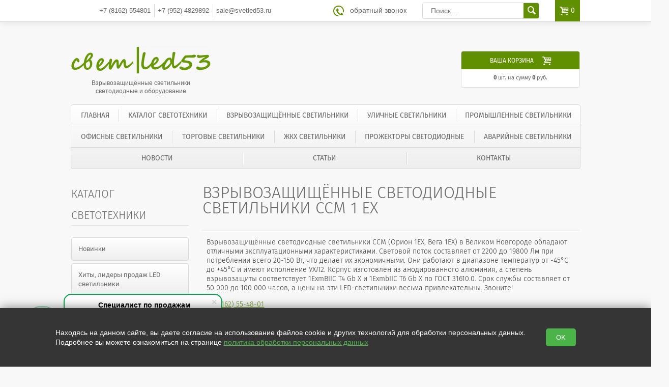

--- FILE ---
content_type: text/html; charset=utf-8
request_url: https://svetled53.ru/catalog/category/vzryvozaschischyonnye-svetodiodnye-svetilniki-ssm-1-ex
body_size: 39679
content:
<!doctype html>
<html lang="RU">
<head>
  <meta charset="utf-8">
  <title>Купить взрывозащищённые светодиодные светильники ССМ 1 Ex | СветЛед53</title>
  <meta name='keywords' content='Взрывозащищённые светодиодные светильники ССМ (Орион 1EX, Вега 1EX) в Великом Новгороде: мощность 2200-19800 Лм, экономичность, срок службы до 100 000 часов. Идеальны для АЗС и химпромышленности! ⭐⭐ Звоните! ☎ 8 (816) 255-48-01'>
  <meta name='description' content='➤  Взрывозащищённые светодиодные светильники ССМ (Орион 1EX, Вега 1EX) предлагают мощность светового потока от 2200 до 19800 Лм при потреблении от 20 до 150 Вт. Работают в диапазоне температур от -45°C до +45°C. Корпус из анодированного алюминия, срок слу'>

  <link rel="stylesheet" href="https://cdn.from.pm/modest/CSS/theme6.css"/>
  <script>(function(w,d,u){w.readyQ=[];w.bindReadyQ=[];function p(x,y){if(x=="ready"){w.bindReadyQ.push(y);}else{w.readyQ.push(x);}};var a={ready:p,bind:p};w.$=w.jQuery=function(f){if(f===d||f===u){return a}else{p(f)}}})(window,document)</script><meta name='yandex-verification' content='3c82387f6433850f' /><meta name="google-site-verification" content="nQ8lE_pxQuBcZU6uTxwbHitrx5yvUbuspPn_rsAX1w0" />
<!-- Global site tag (gtag.js) - Google Analytics -->
<script async src="https://www.googletagmanager.com/gtag/js?id=UA-136536833-1"></script>
<script>
  window.dataLayer = window.dataLayer || [];
  function gtag(){dataLayer.push(arguments);}
  gtag('js', new Date());

  gtag('config', 'UA-136536833-1');
</script>

  <link rel="icon" type="image/png" sizes="16x16" href="//a1.from.pm/a1/mv0000025491yv/config/default/1/favicon/2/modest/16.png" />
<link rel="icon" type="image/png" sizes="120x120" href="//a1.from.pm/a1/mv0000025491yv/config/default/1/favicon/2/modest/120.png" />
<link rel="apple-touch-icon" sizes="57x57" href="//a1.from.pm/a1/mv0000025491yv/config/default/1/favicon/2/modest/57.png" />
<link rel="apple-touch-icon" sizes="114x114" href="//a1.from.pm/a1/mv0000025491yv/config/default/1/favicon/2/modest/114.png" />
<link rel="apple-touch-icon" sizes="144x144" href="//a1.from.pm/a1/mv0000025491yv/config/default/1/favicon/2/modest/144.png" />
  
  <link rel="canonical" href="https://svetled53.ru/catalog/category/vzryvozaschischyonnye-svetodiodnye-svetilniki-ssm-1-ex" />  
  
 <meta name="viewport" content="width=device-width, initial-scale=1, user-scalable=no">
  <!-- Open Graph -->
  <meta property="og:type" content="website" />
<meta property="og:title" content="Купить взрывозащищённые светодиодные светильники ССМ 1 Ex | СветЛед53" />
<meta property="og:description" content="➤  Взрывозащищённые светодиодные светильники ССМ (Орион 1EX, Вега 1EX) предлагают мощность светового потока от 2200 до 19800 Лм при потреблении от 20 до 150 Вт. Работают в диапазоне температур от -45°C до +45°C. Корпус из анодированного алюминия, срок слу" /> 
<meta property="og:site_name" content="СветЛед53" />
<meta property="og:url" content="https://svetled53.ru/catalog/category/vzryvozaschischyonnye-svetodiodnye-svetilniki-ssm-1-ex" /> 
<meta property="og:image" content=""/>

  <script>function PMReachTarget(target){  try {  yaCounter52863853.reachGoal(target); } catch(err){ }   window.dataLayer = window.dataLayer || []; window.dataLayer.push({ 'event': target }); }</script>
  <meta name="p:domain_verify" content="e77158eb95c2cc653aec73e29de6a2b3"/><meta name="wot-verification" content="47050e35b13b4321e07a"/><!-- Yandex.Metrika counter -->
<script type="text/javascript" >
   (function(m,e,t,r,i,k,a){m[i]=m[i]||function(){(m[i].a=m[i].a||[]).push(arguments)};
   m[i].l=1*new Date();k=e.createElement(t),a=e.getElementsByTagName(t)[0],k.async=1,k.src=r,a.parentNode.insertBefore(k,a)})
   (window, document, "script", "https://mc.yandex.ru/metrika/tag.js", "ym");

   ym(57771274, "init", {
        clickmap:true,
        trackLinks:true,
        accurateTrackBounce:true
   });
</script>
<noscript><div><img src="https://mc.yandex.ru/watch/57771274" style="position:absolute; left:-9999px;" alt="" /></div></noscript>
<!-- /Yandex.Metrika counter --><meta name="yandex-verification" content="37f138aa571c0295" />
</head>
<body>

<div class="pm_slidingPanel">
  <div class="frames">
  </div>
</div>
<div class="pm_bodyContent">
  <div class="wrap">  
    <div class="topline" id="sticky">
      <div class="topline__inner">
      <div class="header___phone">
            <div class="stickyHamburger">
              <button class="c-hamburger c-hamburger--htx">
                <span>toggle menu</span>
              </button>
            </div>
            
            
<div class="header__phone" id="topPhones">
  <a href='tel:+78162554801' class='Blondie pm-phone-1'><span>
  +7 
  (8162)</span>
  554801</a> 
  <div class='ph_di'></div>
  <a href='tel:+79524829892' class='Blondie pm-phone-2'><span>
  +7 
  (952)</span>
  4829892</a>
  <div class='ph_di'></div>
  <a href='mailto:sale@svetled53.ru' class='email Blondie'><i></i>sale@svetled53.ru</a>


</div>            
          </div>
        <div class="hamburgerHolder">
          <button class="c-hamburger c-hamburger--htx">
            <span>toggle menu</span>
          </button>
        </div>
        <div class="mobileIcons shop-informer">
          <a href="/cart" class="mobile cart-icon cartIcon"><span class="cartAmount">0</span></a>
          
        </div>
        <div class="topline__callback callback_btn">
  <a href="#" id="callback" class="callback"><span class="color_bg" style=""><sub style="opacity: 0">.</sub>&#xe802;</span>обратный звонок</a>

	<!-- BEGIN FormCallBack -->
	<div class="formcallback callback_block">
	<div class="foo"></div>
		<a href="#" class="formclose close">&#xe805;</a>
		<div id="callback_content">
		<form method="POST" action="/callback" rel="noindex nofollow" id="callback_form" class="validate ajax">
			<label>Ваше имя: *<input type="text" name="name" data-valid="^.{1,100}$" /></label>
			<label>Телефон: *<input type="text" name="phone" data-valid="^.{1,100}$" /></label>
			<label>Удобное время для звонка: <br><input type="text" name="time"/></label>
			
           	<label class='checkbox' style='    padding: 0 13px; position: relative; text-transform: none; line-height: normal;'>Нажимая на кнопку, вы даете согласие на обработку своих <a target='_blank' href='/legal' class='legal'>персональных данных</a><input class='checkbox' type='checkbox' name='agree' data-valid='1' /><label class='imposter' style='position:absolute; top: 1px; left: 7px;'></label> </label>
        	
			<label>Код проверки: *</label> 
			<span class="captchaImage"></span>
			<input type="text" name="captcha" style="position: absolute; right: 22px" data-valid="^[\d]{4}$"/>
			
			
			<label>* - обязательно к заполнению</label>
			<input type="submit" value="ЗАКАЗАТЬ" class="button-m"/>
		</form>
		</div>
	</div>
	<!-- END FormCallBack -->  
</div>
        <div class="search">
    <form action="/search" style="border-radius: 4px; height: 30px">
        <input type="text" name="text" value="" placeholder="Поиск...">
        <input type="hidden"  name="searchid" value="2367776">
        <input type="submit" id="search_b" value="">
    </form>           
</div>
      </div>
    </div>
    
    <div class="header">
      
      <div class="table">
        <div class="tr">
          <div class="td header__logo">
            
              
              <a href='/'>
                <img src='//a1.from.pm/a1/mv0000025491yv/config/default/1/logo/2/modest/small.png' alt='Взрывозащищённые светильники светодиодные и оборудование' title='Взрывозащищённые светильники светодиодные и оборудование' />
              </a>
              
            <p class="header__text" style="margin-top: 10px;">Взрывозащищённые светильники светодиодные и оборудование</p>
          </div>
          <div class="td">
            <div class="table" style="float: right;">
              <div class="tr">
                <style type="text/css">
	.color_bg {
		background-color: transparent;
	}
</style>
<td width="35%" align="right">
  <div class="header__cart shop-informer">
  <a href="/cart">
    <div class="top"><span>Ваша корзина</span><span class="color_bg cartIcon">&#xe801;</span></div>
    
    <div class="incart">
      <span class="cartAmount">0</span> шт. на сумму <span class="priceTotal">0</span>  руб.
    </div>
  </a>
  </div>
</td>
              </div>
            </div>
          </div>
        </div>
      </div>
    </div>

    <div class="navigation" id="topMenu"><div class="flex-container"><a href='/' class='flex-item' >Главная</a>
<a href='/catalog' class='flex-item' >Каталог светотехники</a>
<a href='/catalog/category/vzryvozaschischyonnye-svetodiodnye-svetilniki' class='flex-item' >Взрывозащищённые светильники</a>
<a href='/catalog/category/ulichnye-svetodiodnye-svetilniki' class='flex-item' >Уличные светильники</a>
<a href='/catalog/category/promyshlennye-svetodiodnye-svetilniki' class='flex-item' >Промышленные светильники</a>
<a href='/catalog/category/ofisnye-led-svetilniki' class='flex-item' >Офисные светильники</a>
<a href='/catalog/category/torgovye-svetodiodnye-svetilniki' class='flex-item' >Торговые светильники</a>
<a href='/catalog/category/svetodiodnye-svetilniki-dlya-zhkh' class='flex-item' >ЖКХ светильники</a>
<a href='/catalog/category/prozhektory-svetodiodnye' class='flex-item' >Прожекторы светодиодные</a>
<a href='/catalog/category/avarijnye-svetodiodnye-svetilniki' class='flex-item' >Аварийные светильники</a>
<a href='/news' class='flex-item' >Новости</a>
<a href='/articles' class='flex-item' >Статьи</a>
<a href='/kontakty' class='flex-item' >Контакты</a>
</div></div>
    

    <div class="l  content">
      
       <div class="l-col1 l side">
<!-- BEGIN block -->
<div class="block">
  <a href="/catalog" class="block__katalog">Каталог светотехники</a>


  <div class="menu">
	
		<a class='item promo ' href='/catalog/promo/new'>Новинки</a>
	
	
		<a  class='item promo ' href='/catalog/promo/hit'>Хиты, лидеры продаж LED светильники</a>
	
	
		<a class='item promo ' href='/catalog/promo/sales'>Скидки на светотехнику</a>
	
	
  	<a href='/catalog/category/vzryvozaschischyonnye-svetodiodnye-svetilniki' class="item" id='back'>&larr; Взрывозащищённые светильники</a>
  	<div class="item opened  selected selected">Взрывозащищённые светильники ССМ 1Ex <span class='arrow'></span></div>
<a class="item   " href="/catalog/category/vzryvozaschischyonnye-svetodiodnye-svetilniki-ssm-2ex">Взрывозащищённые светильники ССМ 2Ex <span class='arrow'></span></a>
<a class="item opened  " href="/catalog/category/vzryvozaschischyonnye-linejnye-svetodiodnye-svetilniki-ssm-2ex">Взрывозащищённые линейные светильники ССМ 2Ex <span class='arrow'></span></a>
<a class="item   " href="/catalog/category/svetilniki-svetodiodnye-vzryvozaschischyonye-virona-1ex">Светильники взрывозащищённые Вирона 1Ex <span class='arrow'></span></a>
<a class="item   " href="/catalog/category/vzryvozaschischyonnye-svetodiodnye-svetilniki-stz-salyuks-salux-2ex">Взрывозащищённые светильники СТЗ Салюкс Salux 2Ex <span class='arrow'></span></a>
<a class="item   " href="/catalog/category/vzryvozaschischyonnye-svetodiodnye-svetilniki-ssu-stik">Взрывозащищённые светильники SSU-Stik <span class='arrow'></span></a>
<a class="item opened  " href="/catalog/category/svetilniki-svetodiodnye-vzryvozaschischyonnye-ssu-stik-2ex">Светильники взрывозащищённые SSU-Stik 2Ex <span class='arrow'></span></a>
<a class="item   " href="/catalog/category/vzryvozaschischyonnye-svetodiodnye-svetilniki-svt-ex">Взрывозащищённые светильники СВТ Ex <span class='arrow'></span></a>
<a class="item opened  " href="/catalog/category/vzryvozaschischyonnye-svetodiodnye-svetilniki-belarus">Взрывозащищённые светильники Беларусь <span class='arrow'></span></a>
<a class="item opened  " href="/catalog/category/vzryvozaschischyonnye-svetodiodnye-svetilniki-komled-optima-ex-p">Взрывозащищённые светильники OPTIMA-EX-P <span class='arrow'></span></a>
<a class="item opened  " href="/catalog/category/vzryvozaschischyonnye-svetodiodnye-svetilniki-komled-line-ex-p">Взрывозащищённые светильники LINE-EX-P <span class='arrow'></span></a>
<a class="item opened  " href="/catalog/category/vzryvozaschischyonnye-svetodiodnye-svetilniki-promled-ex">Взрывозащищённые светильники Промлед Ex <span class='arrow'></span></a>
<a class="item opened  " href="/catalog/category/vzryvozaschischyonnye-svetodiodnye-svetilniki-gstz">Светильники взрывозащищённые ГСТЗ <span class='arrow'></span></a>
          
  </div>
</div>        
<!-- END block -->
<div class="block module">
  <a href="/articles" class="block__header ahover">Статьи</a>
  <div class="block__content">
	<div class="datetime">
			<span class='date'>8 сентября 2022</span>
	</div>
	<a href='/articles/open/13'><img src='//a1.from.pm/a1/mv0000025491yv/articles/articles/13/images/1/modest/medium.jpg' alt=''></a>
	<a class="header-big" href="/articles/open/13">
	особенности и признаки групп горючести
	</a>
	<div class="description"  style="overflow: hidden;">
		<!--noindex--><p>Горючесть &ndash; один из параметров стройматериалов, определяющий...</p><!--/noindex-->
		<div><a href="/articles/open/13" class="button-m">Подробнее</a></div>
	</div>            
</div>
</div><!-- BEGIN block -->

<div class='block'>
	<span class='block__header menu_block' style='margin: 0px;'>Разделы сайта</span>
	<div class='menu'>
	<a href='/geografiya-raboty' class="item    ">География работы<span class='arrow'></span></a>
<a href='/kupit-svetodiodnye-svetilniki-mobilyuks-evostar-v-rossii' class="item    ">Купить светильники Мобилюкс<span class='arrow'></span></a>
<a href='/vzryvozaschischyonnye-svetilniki-gagarinskij-svetotehnicheskij-zavod-gstz-v-rossii' class="item  opened   ">Купить светильники Гагаринский светотехнический завод<span class='arrow'></span></a>
<a href='/kupit-vzryvozaschischyonnye-svetodiodnye-svetilniki-specsvetmontazh-ssm-v-rossii' class="item    ">Купить светильники Спецсветмонтаж<span class='arrow'></span></a>
<a href='/kupit-vzryvozaschischyonnye-svetodiodnye-svetilniki-stz-salyuks-salux-v-rossii' class="item    ">Купить светильники СТЗ Салюкс Salux<span class='arrow'></span></a>
<a href='/kupit-svetilniki-svetodiodnye-vzryvozaschischyonnye-proton-kovrov-v-rossii' class="item    ">Купить светильники Протон Ковров<span class='arrow'></span></a>
<a href='/kupit-vzryvozaschischyonnye-svetodiodnye-svetilniki-komled-v-rossii' class="item    ">Купить светильники Комлед<span class='arrow'></span></a>
<a href='/programma-dlya-rascheta-osvescheniya' class="item    ">Программа для расчета освещения<span class='arrow'></span></a>
<a href='/karta-sajta' class="item  opened   ">Карта сайта<span class='arrow'></span></a>
<a href='/gost-r-sanpin-snip-svod-pravil' class="item    ">нормы освещения и требования<span class='arrow'></span></a>
<a href='/prajs-list-svetodiodnye-lampy-i-svetilniki' class="item    ">прайс лист<span class='arrow'></span></a>
<a href='https://svetled53.ru/partners' class="item    ">Производители<span class='arrow'></span></a>
<a href='/delivery' class="item    ">Доставка и оплата<span class='arrow'></span></a>
<a href='/gurantee' class="item    ">Гарантии<span class='arrow'></span></a>
<a href='/kontakty' class="item    ">Контакты<span class='arrow'></span></a>

	</div>
</div>        

<!-- END block -->
</div>
       
<!-- BEGIN  l-col2 -->
<div class="l-col2 c both" id="content">
<!-- BEGIN section -->
<div class="section" style="margin: 0">
  <div class="section__header" >
    <h1 class="caption caption-upp">Взрывозащищённые светодиодные светильники ССМ 1 Ex</h1>
  </div>
  
  
<div class='content catalog_text'><p><span style="font-size: 14px;"><span>Взрывозащищённые светодиодные светильники ССМ (Орион 1EX, Вега 1EX) в Великом Новгороде обладают отличными эксплуатационными характеристиками. Световой поток составляет от 2200 до 19800 Лм при потреблении всего 20-150 Вт, что делает их экономичными. Они работают в диапазоне температур от -45&deg;C до +45&deg;C и имеют исполнение УХЛ2. Корпус изготовлен из анодированного алюминия, а степень взрывозащиты соответствует 1ExmBIIC T4 Gb X и 1ExmbIIC T6 Gb X по ГОСТ 31610.0. Срок службы составляет от 50 000 до 100 000 часов, а цены на эти LED-светильники весьма привлекательны.</span> Звоните!</span></p>
<p><span style="font-size: 14px;">&nbsp;<a href="tel:8816255-48-01">8 (8162)&nbsp;55-48-01</a></span></p></div>
  <!-- BEGIN catalog -->
  <div class="catalog catalog-settings">
    <!-- BEGIN catalog__top -->

    
    <div class='catalog__top'>
      <div class="slider-range">
	<span class="range">Диапазон цен:</span>
	<div class="slider-container">
		<input id="Slider2" type="slider" name="price" value="0;30861" />
	</div>
</div>

      <div class='catalog__block catTypes'>
        <span>Вид каталога:</span>
        <ul class='viewtype'>
          <li class="ahover"><span data-type="block" class="viewtype-block selected"></span></li> <li class="ahover"><span data-type="list" class="viewtype-list "></span></li> <li class="ahover"><span data-type="table" class="viewtype-table "></span></li> 
        </ul>
      </div>


      <div class='catalog__filter'>
        <span>Сортировать по:</span>
        <ul class='filter filter-box'>
          <li><span class='price pos' data-order='pos'>популярности</span></li>
        </ul>
      </div>
    </div>
    
    <!-- END catalog__top -->
      

  <!-- BEGIN catalog__bottom -->
  <div class="catalog__bottom">

    
    <!-- BEGIN catalog__block -->
    <div class='catalog__block'>
      <span>Показывать товар по:</span>
      <ul class='viewcount limits'>
        <li class="ahover"><span data-limit="12" class="">12</span></li><li class="ahover"><span data-limit="24" class="">24</span></li><li class="ahover"><span data-limit="48" class="selected">48</span></li>
      </ul>
    </div>
    <!-- END catalog__block -->
    
    <a href='' class='mobile_filters hidden'>
      Фильтры
    </a>
    
  </div>
  <!-- END catalog__bottom -->  
  </div>  
  <!-- END catalog -->
</div>
<!-- END section -->
<div class="section">
  <!-- BEGIN  section__items -->
  
  <div class="section__items block">
	<div class="section__item row itemRow block ">
  <div class="names">
    <div class="item__name"><a href="/catalog/item/vzryvozaschischyonnyj-svetodiodnyj-svetilnik-vega-50-1ex-ssm-ssvz-02-050" data-category="121">Взрывозащищённый светодиодный светильник Вега 50 1Ex ССМ-ССВз-02-050 АВН</a></div>
    <div class="subname">Вега 50 1Ex ССМ-ССВз-02-050 АВН</div>
  </div>
  <a href="/catalog/item/vzryvozaschischyonnyj-svetodiodnyj-svetilnik-vega-50-1ex-ssm-ssvz-02-050" data-category="121" class="image ">
    <div class="badges">
     
    </div>
    <img class="lazy" data-original="//a1.from.pm/a1/mv0000025491yv/catalog/items/538/images/1/modest/block.jpg" data-images="1" data-itemid="538" data-current="1" data-src="//a1.from.pm/a1/mv0000025491yv/catalog/items/538/images/1/modest/" alt='Взрывозащищённый светодиодный светильник Вега 50 1Ex'/>
    <div class="number">1 / 1</div>
    <div class="larr"><span></span></div>
    <div class="rarr"><span></span></div>          
  </a>      
  <div class="item">
    <div class="item__description">
      <p>50 Вт. 5500 Лм 1Ех</p>
<p></p>  
    </div>
    

    <div class="amount">
 <span class="yes">ЦЕНА ДЛЯ ТОРГУЮЩЕЙ ОРГАНИЗАЦИИ ОТ 100 000 руб. </span>
</div>

    <div class="price__holder">
     <strike>13&nbsp;450  руб.</strike><div class='item__newprice'>10&nbsp;509 <span> руб.</span></div>
      
      

      
    </div>

  </div>
  <div class='section__add'>
    
      <div class='cart add2cart' data-item='538' data-id='571'>В корзину <span>&#xe801;</span></div>
    
  </div>
</div><div class="section__item row itemRow block ">
  <div class="names">
    <div class="item__name"><a href="/catalog/item/vzryvozaschischyonnyj-svetodiodnyj-svetilnik-orion-70-1ex-ssm-ssvz-01-070" data-category="121">Взрывозащищённый светодиодный светильник Орион 70 1Ex ССМ-ССВз-01-070 АВН</a></div>
    <div class="subname">Орион 70 1Ex ССМ-ССВз-01-070 АВН</div>
  </div>
  <a href="/catalog/item/vzryvozaschischyonnyj-svetodiodnyj-svetilnik-orion-70-1ex-ssm-ssvz-01-070" data-category="121" class="image ">
    <div class="badges">
     
    </div>
    <img class="lazy" data-original="//a1.from.pm/a1/mv0000025491yv/catalog/items/528/images/1/modest/block.jpg" data-images="1" data-itemid="528" data-current="1" data-src="//a1.from.pm/a1/mv0000025491yv/catalog/items/528/images/1/modest/" alt='Взрывозащищённый светодиодный светильник Орион 70 1Ex'/>
    <div class="number">1 / 1</div>
    <div class="larr"><span></span></div>
    <div class="rarr"><span></span></div>          
  </a>      
  <div class="item">
    <div class="item__description">
      <p>70 Вт. 7700 Лм 1Ех</p>
<p></p>  
    </div>
    

    <div class="amount">
 <span class="yes">ЦЕНА ДЛЯ ТОРГУЮЩЕЙ ОРГАНИЗАЦИИ ОТ 100 000 руб. </span>
</div>

    <div class="price__holder">
     <strike>16&nbsp;099  руб.</strike><div class='item__newprice'>12&nbsp;578 <span> руб.</span></div>
      
      

      
    </div>

  </div>
  <div class='section__add'>
    
      <div class='cart add2cart' data-item='528' data-id='561'>В корзину <span>&#xe801;</span></div>
    
  </div>
</div><div class="section__item row itemRow block ">
  <div class="names">
    <div class="item__name"><a href="/catalog/item/vzryvozaschischyonnyj-svetodiodnyj-svetilnik-orion-150-1ex-ssm-ssvz-01-150" data-category="121">Взрывозащищённый светодиодный светильник Орион 150 1Ex ССМ-ССВз-01-150 АВН</a></div>
    <div class="subname">Орион 150 1Ex ССМ-ССВз-01-150 АВН</div>
  </div>
  <a href="/catalog/item/vzryvozaschischyonnyj-svetodiodnyj-svetilnik-orion-150-1ex-ssm-ssvz-01-150" data-category="121" class="image ">
    <div class="badges">
     
    </div>
    <img class="lazy" data-original="//a1.from.pm/a1/mv0000025491yv/catalog/items/533/images/1/modest/block.jpg" data-images="1" data-itemid="533" data-current="1" data-src="//a1.from.pm/a1/mv0000025491yv/catalog/items/533/images/1/modest/" alt='Взрывозащищённый светодиодный светильник Орион 150 1Ex'/>
    <div class="number">1 / 1</div>
    <div class="larr"><span></span></div>
    <div class="rarr"><span></span></div>          
  </a>      
  <div class="item">
    <div class="item__description">
      <p>150 Вт. 16500 Лм 1Ех</p>
<p></p>  
    </div>
    

    <div class="amount">
 <span class="yes">ЦЕНА ДЛЯ ТОРГУЮЩЕЙ ОРГАНИЗАЦИИ ОТ 100 000 руб. </span>
</div>

    <div class="price__holder">
     <strike>31&nbsp;337  руб.</strike><div class='item__newprice'>24&nbsp;484 <span> руб.</span></div>
      
      

      
    </div>

  </div>
  <div class='section__add'>
    
      <div class='cart add2cart' data-item='533' data-id='566'>В корзину <span>&#xe801;</span></div>
    
  </div>
</div><div class="section__item row itemRow block ">
  <div class="names">
    <div class="item__name"><a href="/catalog/item/vzryvozaschischyonnyj-svetodiodnyj-svetilnik-orion-20-1ex-ssm-ssvz-01-020" data-category="121">Взрывозащищённый светодиодный светильник Орион 20 1Ex ССМ-ССВз-01-020 АВН</a></div>
    <div class="subname">Орион 20 1Ex ССМ-ССВз-01-020 АВН</div>
  </div>
  <a href="/catalog/item/vzryvozaschischyonnyj-svetodiodnyj-svetilnik-orion-20-1ex-ssm-ssvz-01-020" data-category="121" class="image ">
    <div class="badges">
     
    </div>
    <img class="lazy" data-original="//a1.from.pm/a1/mv0000025491yv/catalog/items/523/images/2/modest/block.jpg" data-images="2" data-itemid="523" data-current="1" data-src="//a1.from.pm/a1/mv0000025491yv/catalog/items/523/images/2/modest/" alt='Взрывозащищённый светодиодный светильник Орион 20 1Ex'/>
    <div class="number">1 / 1</div>
    <div class="larr"><span></span></div>
    <div class="rarr"><span></span></div>          
  </a>      
  <div class="item">
    <div class="item__description">
      <p>20 Вт. 2200 Лм 1Ех</p>
<p></p>  
    </div>
    

    <div class="amount">
 <span class="yes">ЦЕНА ДЛЯ ТОРГУЮЩЕЙ ОРГАНИЗАЦИИ ОТ 100 000 руб. </span>
</div>

    <div class="price__holder">
     <strike>11&nbsp;295  руб.</strike><div class='item__newprice'>8&nbsp;825 <span> руб.</span></div>
      
      

      
    </div>

  </div>
  <div class='section__add'>
    
      <div class='cart add2cart' data-item='523' data-id='556'>В корзину <span>&#xe801;</span></div>
    
  </div>
</div><div class="section__item row itemRow block ">
  <div class="names">
    <div class="item__name"><a href="/catalog/item/vzryvozaschischyonnyj-svetodiodnyj-svetilnik-vega-20-1ex-ssm-ssvz-02-020" data-category="121">Взрывозащищённый светодиодный светильник Вега 20 1Ex ССМ-ССВз-02-020 АВН</a></div>
    <div class="subname">Вега 20 1Ex ССМ-ССВз-02-020 АВН</div>
  </div>
  <a href="/catalog/item/vzryvozaschischyonnyj-svetodiodnyj-svetilnik-vega-20-1ex-ssm-ssvz-02-020" data-category="121" class="image ">
    <div class="badges">
     
    </div>
    <img class="lazy" data-original="//a1.from.pm/a1/mv0000025491yv/catalog/items/535/images/1/modest/block.jpg" data-images="1" data-itemid="535" data-current="1" data-src="//a1.from.pm/a1/mv0000025491yv/catalog/items/535/images/1/modest/" alt='Взрывозащищённый светодиодный светильник Вега 20 1Ex'/>
    <div class="number">1 / 1</div>
    <div class="larr"><span></span></div>
    <div class="rarr"><span></span></div>          
  </a>      
  <div class="item">
    <div class="item__description">
      <p>20 Вт. 2200 Лм 1Ех</p>
<p></p>  
    </div>
    

    <div class="amount">
 <span class="yes">ЦЕНА ДЛЯ ТОРГУЮЩЕЙ ОРГАНИЗАЦИИ ОТ 100 000 руб. </span>
</div>

    <div class="price__holder">
     <strike>9&nbsp;272  руб.</strike><div class='item__newprice'>7&nbsp;244 <span> руб.</span></div>
      
      

      
    </div>

  </div>
  <div class='section__add'>
    
      <div class='cart add2cart' data-item='535' data-id='568'>В корзину <span>&#xe801;</span></div>
    
  </div>
</div><div class="section__item row itemRow block ">
  <div class="names">
    <div class="item__name"><a href="/catalog/item/vzryvozaschischyonnyj-svetodiodnyj-svetilnik-vega-30-1ex-ssm-ssvz-02-030" data-category="121">Взрывозащищённый светодиодный светильник Вега 30 1Ex ССМ-ССВз-02-030 АВН</a></div>
    <div class="subname">Вега 30 1Ex ССМ-ССВз-02-030 АВН</div>
  </div>
  <a href="/catalog/item/vzryvozaschischyonnyj-svetodiodnyj-svetilnik-vega-30-1ex-ssm-ssvz-02-030" data-category="121" class="image ">
    <div class="badges">
     
    </div>
    <img class="lazy" data-original="//a1.from.pm/a1/mv0000025491yv/catalog/items/536/images/2/modest/block.jpg" data-images="2" data-itemid="536" data-current="1" data-src="//a1.from.pm/a1/mv0000025491yv/catalog/items/536/images/2/modest/" alt='Взрывозащищённый светодиодный светильник Вега 30 1Ex'/>
    <div class="number">1 / 1</div>
    <div class="larr"><span></span></div>
    <div class="rarr"><span></span></div>          
  </a>      
  <div class="item">
    <div class="item__description">
      <p>30 Вт. 3300 Лм 1Ех</p>
<p></p>  
    </div>
    

    <div class="amount">
 <span class="yes">ЦЕНА ДЛЯ ТОРГУЮЩЕЙ ОРГАНИЗАЦИИ ОТ 100 000 руб. </span>
</div>

    <div class="price__holder">
     <strike>9&nbsp;951  руб.</strike><div class='item__newprice'>7&nbsp;774 <span> руб.</span></div>
      
      

      
    </div>

  </div>
  <div class='section__add'>
    
      <div class='cart add2cart' data-item='536' data-id='569'>В корзину <span>&#xe801;</span></div>
    
  </div>
</div><div class="section__item row itemRow block ">
  <div class="names">
    <div class="item__name"><a href="/catalog/item/vzryvozaschischyonnyj-svetodiodnyj-svetilnik-vega-40-1ex-ssm-ssvz-02-040" data-category="121">Взрывозащищённый светодиодный светильник Вега 40 1Ex ССМ-ССВз-02-040 АВН</a></div>
    <div class="subname">Вега 40 1Ex ССМ-ССВз-02-040 АВН</div>
  </div>
  <a href="/catalog/item/vzryvozaschischyonnyj-svetodiodnyj-svetilnik-vega-40-1ex-ssm-ssvz-02-040" data-category="121" class="image ">
    <div class="badges">
     
    </div>
    <img class="lazy" data-original="//a1.from.pm/a1/mv0000025491yv/catalog/items/537/images/1/modest/block.jpg" data-images="1" data-itemid="537" data-current="1" data-src="//a1.from.pm/a1/mv0000025491yv/catalog/items/537/images/1/modest/" alt='Взрывозащищённый светодиодный светильник Вега 40 1Ex'/>
    <div class="number">1 / 1</div>
    <div class="larr"><span></span></div>
    <div class="rarr"><span></span></div>          
  </a>      
  <div class="item">
    <div class="item__description">
      <p>40 Вт. 4400 Лм 1Ех</p>
<p></p>  
    </div>
    

    <div class="amount">
 <span class="yes">ЦЕНА ДЛЯ ТОРГУЮЩЕЙ ОРГАНИЗАЦИИ ОТ 100 000 руб. </span>
</div>

    <div class="price__holder">
     <strike>11&nbsp;227  руб.</strike><div class='item__newprice'>8&nbsp;772 <span> руб.</span></div>
      
      

      
    </div>

  </div>
  <div class='section__add'>
    
      <div class='cart add2cart' data-item='537' data-id='570'>В корзину <span>&#xe801;</span></div>
    
  </div>
</div><div class="section__item row itemRow block ">
  <div class="names">
    <div class="item__name"><a href="/catalog/item/vzryvozaschischyonnyj-svetodiodnyj-svetilnik-vega-60-1ex-ssm-ssvz-02-060" data-category="121">Взрывозащищённый светодиодный светильник Вега 60 1Ex ССМ-ССВз-02-060 АВН</a></div>
    <div class="subname">Вега 60 1Ex ССМ-ССВз-02-060 АВН</div>
  </div>
  <a href="/catalog/item/vzryvozaschischyonnyj-svetodiodnyj-svetilnik-vega-60-1ex-ssm-ssvz-02-060" data-category="121" class="image ">
    <div class="badges">
     
    </div>
    <img class="lazy" data-original="//a1.from.pm/a1/mv0000025491yv/catalog/items/539/images/1/modest/block.jpg" data-images="1" data-itemid="539" data-current="1" data-src="//a1.from.pm/a1/mv0000025491yv/catalog/items/539/images/1/modest/" alt='Взрывозащищённый светодиодный светильник Вега 60 1Ex'/>
    <div class="number">1 / 1</div>
    <div class="larr"><span></span></div>
    <div class="rarr"><span></span></div>          
  </a>      
  <div class="item">
    <div class="item__description">
      <p>60 Вт. 6600 Лм 1Ех</p>
<p></p>  
    </div>
    

    <div class="amount">
 <span class="yes">ЦЕНА ДЛЯ ТОРГУЮЩЕЙ ОРГАНИЗАЦИИ ОТ 100 000 руб. </span>
</div>

    <div class="price__holder">
     <strike>15&nbsp;194  руб.</strike><div class='item__newprice'>11&nbsp;871 <span> руб.</span></div>
      
      

      
    </div>

  </div>
  <div class='section__add'>
    
      <div class='cart add2cart' data-item='539' data-id='572'>В корзину <span>&#xe801;</span></div>
    
  </div>
</div><div class="section__item row itemRow block ">
  <div class="names">
    <div class="item__name"><a href="/catalog/item/vzryvozaschischyonnyj-svetodiodnyj-svetilnik-vega-70-1ex-ssm-ssvz-02-070" data-category="121">Взрывозащищённый светодиодный светильник Вега 70 1Ex ССМ-ССВз-02-070 АВН</a></div>
    <div class="subname">Вега 70 1Ex ССМ-ССВз-02-070 АВН</div>
  </div>
  <a href="/catalog/item/vzryvozaschischyonnyj-svetodiodnyj-svetilnik-vega-70-1ex-ssm-ssvz-02-070" data-category="121" class="image ">
    <div class="badges">
     
    </div>
    <img class="lazy" data-original="//a1.from.pm/a1/mv0000025491yv/catalog/items/540/images/1/modest/block.jpg" data-images="1" data-itemid="540" data-current="1" data-src="//a1.from.pm/a1/mv0000025491yv/catalog/items/540/images/1/modest/" alt='Взрывозащищённый светодиодный светильник Вега 70 1Ex'/>
    <div class="number">1 / 1</div>
    <div class="larr"><span></span></div>
    <div class="rarr"><span></span></div>          
  </a>      
  <div class="item">
    <div class="item__description">
      <p>70 Вт. 7700 Лм 1Ех</p>
<p></p>  
    </div>
    

    <div class="amount">
 <span class="yes">ЦЕНА ДЛЯ ТОРГУЮЩЕЙ ОРГАНИЗАЦИИ ОТ 100 000 руб. </span>
</div>

    <div class="price__holder">
     <strike>15&nbsp;708  руб.</strike><div class='item__newprice'>12&nbsp;273 <span> руб.</span></div>
      
      

      
    </div>

  </div>
  <div class='section__add'>
    
      <div class='cart add2cart' data-item='540' data-id='573'>В корзину <span>&#xe801;</span></div>
    
  </div>
</div><div class="section__item row itemRow block ">
  <div class="names">
    <div class="item__name"><a href="/catalog/item/vzryvozaschischyonnyj-svetodiodnyj-svetilnik-vega-80-1ex-ssm-ssvz-02-080" data-category="121">Взрывозащищённый светодиодный светильник Вега 80 1Ex ССМ-ССВз-02-080 АВН</a></div>
    <div class="subname">Вега 80 1Ex ССМ-ССВз-02-080 АВН</div>
  </div>
  <a href="/catalog/item/vzryvozaschischyonnyj-svetodiodnyj-svetilnik-vega-80-1ex-ssm-ssvz-02-080" data-category="121" class="image ">
    <div class="badges">
     
    </div>
    <img class="lazy" data-original="//a1.from.pm/a1/mv0000025491yv/catalog/items/541/images/1/modest/block.jpg" data-images="1" data-itemid="541" data-current="1" data-src="//a1.from.pm/a1/mv0000025491yv/catalog/items/541/images/1/modest/" alt='Взрывозащищённый светодиодный светильник Вега 80 1Ex'/>
    <div class="number">1 / 1</div>
    <div class="larr"><span></span></div>
    <div class="rarr"><span></span></div>          
  </a>      
  <div class="item">
    <div class="item__description">
      <p>80 Вт. 8800 Лм 1Ех</p>
<p></p>  
    </div>
    

    <div class="amount">
 <span class="yes">ЦЕНА ДЛЯ ТОРГУЮЩЕЙ ОРГАНИЗАЦИИ ОТ 100 000 руб. </span>
</div>

    <div class="price__holder">
     <strike>16&nbsp;158  руб.</strike><div class='item__newprice'>12&nbsp;624 <span> руб.</span></div>
      
      

      
    </div>

  </div>
  <div class='section__add'>
    
      <div class='cart add2cart' data-item='541' data-id='574'>В корзину <span>&#xe801;</span></div>
    
  </div>
</div><div class="section__item row itemRow block ">
  <div class="names">
    <div class="item__name"><a href="/catalog/item/vzryvozaschischyonnyj-svetodiodnyj-svetilnik-vega-90-1ex-ssm-ssvz-02-090" data-category="121">Взрывозащищённый светодиодный светильник Вега 90 1Ex ССМ-ССВз-02-090 АВН</a></div>
    <div class="subname">Вега 90 1Ex ССМ-ССВз-02-090 АВН</div>
  </div>
  <a href="/catalog/item/vzryvozaschischyonnyj-svetodiodnyj-svetilnik-vega-90-1ex-ssm-ssvz-02-090" data-category="121" class="image ">
    <div class="badges">
     
    </div>
    <img class="lazy" data-original="//a1.from.pm/a1/mv0000025491yv/catalog/items/542/images/1/modest/block.jpg" data-images="1" data-itemid="542" data-current="1" data-src="//a1.from.pm/a1/mv0000025491yv/catalog/items/542/images/1/modest/" alt='Взрывозащищённый светодиодный светильник Вега 90 1Ex'/>
    <div class="number">1 / 1</div>
    <div class="larr"><span></span></div>
    <div class="rarr"><span></span></div>          
  </a>      
  <div class="item">
    <div class="item__description">
      <p>90 Вт. 9900 Лм 1Ех</p>
<p></p>  
    </div>
    

    <div class="amount">
 <span class="yes">ЦЕНА ДЛЯ ТОРГУЮЩЕЙ ОРГАНИЗАЦИИ ОТ 100 000 руб. </span>
</div>

    <div class="price__holder">
     <strike>20&nbsp;669  руб.</strike><div class='item__newprice'>16&nbsp;149 <span> руб.</span></div>
      
      

      
    </div>

  </div>
  <div class='section__add'>
    
      <div class='cart add2cart' data-item='542' data-id='575'>В корзину <span>&#xe801;</span></div>
    
  </div>
</div><div class="section__item row itemRow block ">
  <div class="names">
    <div class="item__name"><a href="/catalog/item/vzryvozaschischyonnyj-svetodiodnyj-svetilnik-vega-100-1ex-ssm-ssvz-02-100" data-category="121">Взрывозащищённый светодиодный светильник Вега 100 1Ex ССМ-ССВз-02-100 АВН</a></div>
    <div class="subname">Вега 100 1Ex ССМ-ССВз-02-100 АВН</div>
  </div>
  <a href="/catalog/item/vzryvozaschischyonnyj-svetodiodnyj-svetilnik-vega-100-1ex-ssm-ssvz-02-100" data-category="121" class="image ">
    <div class="badges">
     
    </div>
    <img class="lazy" data-original="//a1.from.pm/a1/mv0000025491yv/catalog/items/543/images/1/modest/block.jpg" data-images="1" data-itemid="543" data-current="1" data-src="//a1.from.pm/a1/mv0000025491yv/catalog/items/543/images/1/modest/" alt='Взрывозащищённый светодиодный светильник Вега 100 1Ex'/>
    <div class="number">1 / 1</div>
    <div class="larr"><span></span></div>
    <div class="rarr"><span></span></div>          
  </a>      
  <div class="item">
    <div class="item__description">
      <p>100 Вт. 11000 Лм 1Ех</p>
<p></p>  
    </div>
    

    <div class="amount">
 <span class="yes">ЦЕНА ДЛЯ ТОРГУЮЩЕЙ ОРГАНИЗАЦИИ ОТ 100 000 руб. </span>
</div>

    <div class="price__holder">
     <strike>23&nbsp;609  руб.</strike><div class='item__newprice'>18&nbsp;446 <span> руб.</span></div>
      
      

      
    </div>

  </div>
  <div class='section__add'>
    
      <div class='cart add2cart' data-item='543' data-id='576'>В корзину <span>&#xe801;</span></div>
    
  </div>
</div><div class="section__item row itemRow block ">
  <div class="names">
    <div class="item__name"><a href="/catalog/item/vzryvozaschischyonnyj-svetodiodnyj-svetilnik-orion-30-1ex-ssm-ssvz-01-030" data-category="121">Взрывозащищённый светодиодный светильник Орион 30 1Ex ССМ-ССВз-01-030 АВН </a></div>
    <div class="subname">Орион 30 1Ex ССМ-ССВз-01-030 АВН</div>
  </div>
  <a href="/catalog/item/vzryvozaschischyonnyj-svetodiodnyj-svetilnik-orion-30-1ex-ssm-ssvz-01-030" data-category="121" class="image ">
    <div class="badges">
     
    </div>
    <img class="lazy" data-original="//a1.from.pm/a1/mv0000025491yv/catalog/items/524/images/1/modest/block.jpg" data-images="1" data-itemid="524" data-current="1" data-src="//a1.from.pm/a1/mv0000025491yv/catalog/items/524/images/1/modest/" alt='Взрывозащищённый светодиодный светильник Орион 30 1Ex'/>
    <div class="number">1 / 1</div>
    <div class="larr"><span></span></div>
    <div class="rarr"><span></span></div>          
  </a>      
  <div class="item">
    <div class="item__description">
      <p>30 Вт. 3300 Лм 1Ех</p>
<p></p>  
    </div>
    

    <div class="amount">
 <span class="yes">ЦЕНА ДЛЯ ТОРГУЮЩЕЙ ОРГАНИЗАЦИИ ОТ 100 000 руб. </span>
</div>

    <div class="price__holder">
     <strike>11&nbsp;463  руб.</strike><div class='item__newprice'>8&nbsp;956 <span> руб.</span></div>
      
      

      
    </div>

  </div>
  <div class='section__add'>
    
      <div class='cart add2cart' data-item='524' data-id='557'>В корзину <span>&#xe801;</span></div>
    
  </div>
</div><div class="section__item row itemRow block ">
  <div class="names">
    <div class="item__name"><a href="/catalog/item/vzryvozaschischyonnyj-svetodiodnyj-svetilnik-orion-40-1ex-ssm-ssvz-01-040" data-category="121">Взрывозащищённый светодиодный светильник Орион 40 1Ex ССМ-ССВз-01-040 АВН </a></div>
    <div class="subname">Орион 40 1Ex ССМ-ССВз-01-040 АВН</div>
  </div>
  <a href="/catalog/item/vzryvozaschischyonnyj-svetodiodnyj-svetilnik-orion-40-1ex-ssm-ssvz-01-040" data-category="121" class="image ">
    <div class="badges">
     
    </div>
    <img class="lazy" data-original="//a1.from.pm/a1/mv0000025491yv/catalog/items/525/images/1/modest/block.jpg" data-images="1" data-itemid="525" data-current="1" data-src="//a1.from.pm/a1/mv0000025491yv/catalog/items/525/images/1/modest/" alt='Взрывозащищённый светодиодный светильник Орион 40 1Ex'/>
    <div class="number">1 / 1</div>
    <div class="larr"><span></span></div>
    <div class="rarr"><span></span></div>          
  </a>      
  <div class="item">
    <div class="item__description">
      <p>40 Вт. 4400 Лм 1Ех</p>
<p></p>  
    </div>
    

    <div class="amount">
 <span class="yes">ЦЕНА ДЛЯ ТОРГУЮЩЕЙ ОРГАНИЗАЦИИ ОТ 100 000 руб. </span>
</div>

    <div class="price__holder">
     <strike>11&nbsp;575  руб.</strike><div class='item__newprice'>9&nbsp;044 <span> руб.</span></div>
      
      

      
    </div>

  </div>
  <div class='section__add'>
    
      <div class='cart add2cart' data-item='525' data-id='558'>В корзину <span>&#xe801;</span></div>
    
  </div>
</div><div class="section__item row itemRow block ">
  <div class="names">
    <div class="item__name"><a href="/catalog/item/vzryvozaschischyonnyj-svetodiodnyj-svetilnik-orion-50-1ex-ssm-ssvz-01-050" data-category="121">Взрывозащищённый светодиодный светильник Орион 50 1Ex ССМ-ССВз-01-050 АВН</a></div>
    <div class="subname">Орион 50 1Ex ССМ-ССВз-01-050 АВН</div>
  </div>
  <a href="/catalog/item/vzryvozaschischyonnyj-svetodiodnyj-svetilnik-orion-50-1ex-ssm-ssvz-01-050" data-category="121" class="image ">
    <div class="badges">
     
    </div>
    <img class="lazy" data-original="//a1.from.pm/a1/mv0000025491yv/catalog/items/526/images/1/modest/block.jpg" data-images="1" data-itemid="526" data-current="1" data-src="//a1.from.pm/a1/mv0000025491yv/catalog/items/526/images/1/modest/" alt='Взрывозащищённый светодиодный светильник Орион 50 1Ex'/>
    <div class="number">1 / 1</div>
    <div class="larr"><span></span></div>
    <div class="rarr"><span></span></div>          
  </a>      
  <div class="item">
    <div class="item__description">
      <p>50 Вт. 5500 Лм 1Ех</p>
<p></p>  
    </div>
    

    <div class="amount">
 <span class="yes">ЦЕНА ДЛЯ ТОРГУЮЩЕЙ ОРГАНИЗАЦИИ ОТ 100 000 руб. </span>
</div>

    <div class="price__holder">
     <strike>15&nbsp;118  руб.</strike><div class='item__newprice'>11&nbsp;812 <span> руб.</span></div>
      
      

      
    </div>

  </div>
  <div class='section__add'>
    
      <div class='cart add2cart' data-item='526' data-id='559'>В корзину <span>&#xe801;</span></div>
    
  </div>
</div><div class="section__item row itemRow block ">
  <div class="names">
    <div class="item__name"><a href="/catalog/item/vzryvozaschischyonnyj-svetodiodnyj-svetilnik-orion-60-1ex-ssm-ssvz-01-060" data-category="121">Взрывозащищённый светодиодный светильник Орион 60 1Ex ССМ-ССВз-01-060 АВН</a></div>
    <div class="subname">Орион 60 1Ex ССМ-ССВз-01-060 АВН</div>
  </div>
  <a href="/catalog/item/vzryvozaschischyonnyj-svetodiodnyj-svetilnik-orion-60-1ex-ssm-ssvz-01-060" data-category="121" class="image ">
    <div class="badges">
     
    </div>
    <img class="lazy" data-original="//a1.from.pm/a1/mv0000025491yv/catalog/items/527/images/1/modest/block.jpg" data-images="1" data-itemid="527" data-current="1" data-src="//a1.from.pm/a1/mv0000025491yv/catalog/items/527/images/1/modest/" alt='Взрывозащищённый светодиодный светильник Орион 60 1Ex'/>
    <div class="number">1 / 1</div>
    <div class="larr"><span></span></div>
    <div class="rarr"><span></span></div>          
  </a>      
  <div class="item">
    <div class="item__description">
      <p>60 Вт. 6600 Лм 1Ех</p>
<p></p>  
    </div>
    

    <div class="amount">
 <span class="yes">ЦЕНА ДЛЯ ТОРГУЮЩЕЙ ОРГАНИЗАЦИИ ОТ 100 000 руб. </span>
</div>

    <div class="price__holder">
     <strike>15&nbsp;511  руб.</strike><div class='item__newprice'>12&nbsp;119 <span> руб.</span></div>
      
      

      
    </div>

  </div>
  <div class='section__add'>
    
      <a class='cart view_variants' href='/catalog/item/vzryvozaschischyonnyj-svetodiodnyj-svetilnik-orion-60-1ex-ssm-ssvz-01-060' data-category='121'>Посмотреть</a>
    
  </div>
</div><div class="section__item row itemRow block ">
  <div class="names">
    <div class="item__name"><a href="/catalog/item/vzryvozaschischyonnyj-svetodiodnyj-svetilnik-orion-80-1ex-ssm-ssvz-01-080" data-category="121">Взрывозащищённый светодиодный светильник Орион 80 1Ex ССМ-ССВз-01-080 АВН</a></div>
    <div class="subname">Орион 80 1Ex ССМ-ССВз-01-080 АВН</div>
  </div>
  <a href="/catalog/item/vzryvozaschischyonnyj-svetodiodnyj-svetilnik-orion-80-1ex-ssm-ssvz-01-080" data-category="121" class="image ">
    <div class="badges">
     
    </div>
    <img class="lazy" data-original="//a1.from.pm/a1/mv0000025491yv/catalog/items/529/images/1/modest/block.jpg" data-images="1" data-itemid="529" data-current="1" data-src="//a1.from.pm/a1/mv0000025491yv/catalog/items/529/images/1/modest/" alt='Взрывозащищённый светодиодный светильник Орион 80 1Ex'/>
    <div class="number">1 / 1</div>
    <div class="larr"><span></span></div>
    <div class="rarr"><span></span></div>          
  </a>      
  <div class="item">
    <div class="item__description">
      <p>80 Вт. 8800 Лм 1Ех</p>
<p></p>  
    </div>
    

    <div class="amount">
 <span class="yes">ЦЕНА ДЛЯ ТОРГУЮЩЕЙ ОРГАНИЗАЦИИ ОТ 100 000 руб. </span>
</div>

    <div class="price__holder">
     <strike>16&nbsp;494  руб.</strike><div class='item__newprice'>12&nbsp;887 <span> руб.</span></div>
      
      

      
    </div>

  </div>
  <div class='section__add'>
    
      <div class='cart add2cart' data-item='529' data-id='562'>В корзину <span>&#xe801;</span></div>
    
  </div>
</div><div class="section__item row itemRow block ">
  <div class="names">
    <div class="item__name"><a href="/catalog/item/vzryvozaschischyonnyj-svetodiodnyj-svetilnik-orion-90-1ex-ssm-ssvz-01-090" data-category="121">Взрывозащищённый светодиодный светильник Орион 90 1Ex ССМ-ССВз-01-090 АВН</a></div>
    <div class="subname">Орион 90 1Ex ССМ-ССВз-01-090 АВН</div>
  </div>
  <a href="/catalog/item/vzryvozaschischyonnyj-svetodiodnyj-svetilnik-orion-90-1ex-ssm-ssvz-01-090" data-category="121" class="image ">
    <div class="badges">
     
    </div>
    <img class="lazy" data-original="//a1.from.pm/a1/mv0000025491yv/catalog/items/530/images/1/modest/block.jpg" data-images="1" data-itemid="530" data-current="1" data-src="//a1.from.pm/a1/mv0000025491yv/catalog/items/530/images/1/modest/" alt='Взрывозащищённый светодиодный светильник Орион 90 1Ex'/>
    <div class="number">1 / 1</div>
    <div class="larr"><span></span></div>
    <div class="rarr"><span></span></div>          
  </a>      
  <div class="item">
    <div class="item__description">
      <p>90 Вт. 9900 Лм 1Ех</p>
<p></p>  
    </div>
    

    <div class="amount">
 <span class="yes">ЦЕНА ДЛЯ ТОРГУЮЩЕЙ ОРГАНИЗАЦИИ ОТ 100 000 руб. </span>
</div>

    <div class="price__holder">
     <strike>21&nbsp;338  руб.</strike><div class='item__newprice'>16&nbsp;671 <span> руб.</span></div>
      
      

      
    </div>

  </div>
  <div class='section__add'>
    
      <div class='cart add2cart' data-item='530' data-id='563'>В корзину <span>&#xe801;</span></div>
    
  </div>
</div><div class="section__item row itemRow block ">
  <div class="names">
    <div class="item__name"><a href="/catalog/item/vzryvozaschischyonnyj-svetodiodnyj-svetilnik-orion-100-1ex-ssm-ssvz-01-100" data-category="121">Взрывозащищённый светодиодный светильник Орион 100 1Ex ССМ-ССВз-01-100 АВН</a></div>
    <div class="subname">Орион 100 1Ex ССМ-ССВз-01-100 АВН</div>
  </div>
  <a href="/catalog/item/vzryvozaschischyonnyj-svetodiodnyj-svetilnik-orion-100-1ex-ssm-ssvz-01-100" data-category="121" class="image ">
    <div class="badges">
     
    </div>
    <img class="lazy" data-original="//a1.from.pm/a1/mv0000025491yv/catalog/items/531/images/1/modest/block.jpg" data-images="1" data-itemid="531" data-current="1" data-src="//a1.from.pm/a1/mv0000025491yv/catalog/items/531/images/1/modest/" alt='Взрывозащищённый светодиодный светильник Орион 100 1Ex'/>
    <div class="number">1 / 1</div>
    <div class="larr"><span></span></div>
    <div class="rarr"><span></span></div>          
  </a>      
  <div class="item">
    <div class="item__description">
      <p>100 Вт. 11000 Лм 1Ех</p>
<p></p>  
    </div>
    

    <div class="amount">
 <span class="yes">ЦЕНА ДЛЯ ТОРГУЮЩЕЙ ОРГАНИЗАЦИИ ОТ 100 000 руб. </span>
</div>

    <div class="price__holder">
     <strike>23&nbsp;570  руб.</strike><div class='item__newprice'>18&nbsp;416 <span> руб.</span></div>
      
      

      
    </div>

  </div>
  <div class='section__add'>
    
      <div class='cart add2cart' data-item='531' data-id='564'>В корзину <span>&#xe801;</span></div>
    
  </div>
</div><div class="section__item row itemRow block ">
  <div class="names">
    <div class="item__name"><a href="/catalog/item/vzryvozaschischyonnyj-svetodiodnyj-svetilnik-orion-120-1ex-ssm-ssvz-01-120" data-category="121">Взрывозащищённый светодиодный светильник Орион 120 1Ex ССМ-ССВз-01-120 АВН</a></div>
    <div class="subname">Орион 120 1Ex ССМ-ССВз-01-120 АВН</div>
  </div>
  <a href="/catalog/item/vzryvozaschischyonnyj-svetodiodnyj-svetilnik-orion-120-1ex-ssm-ssvz-01-120" data-category="121" class="image ">
    <div class="badges">
     
    </div>
    <img class="lazy" data-original="//a1.from.pm/a1/mv0000025491yv/catalog/items/532/images/1/modest/block.jpg" data-images="1" data-itemid="532" data-current="1" data-src="//a1.from.pm/a1/mv0000025491yv/catalog/items/532/images/1/modest/" alt='Взрывозащищённый светодиодный светильник Орион 120 1Ex'/>
    <div class="number">1 / 1</div>
    <div class="larr"><span></span></div>
    <div class="rarr"><span></span></div>          
  </a>      
  <div class="item">
    <div class="item__description">
      <p>120 Вт. 13200 Лм 1Ех</p>
<p></p>  
    </div>
    

    <div class="amount">
 <span class="yes">ЦЕНА ДЛЯ ТОРГУЮЩЕЙ ОРГАНИЗАЦИИ ОТ 100 000 руб. </span>
</div>

    <div class="price__holder">
     <strike>24&nbsp;602  руб.</strike><div class='item__newprice'>19&nbsp;221 <span> руб.</span></div>
      
      

      
    </div>

  </div>
  <div class='section__add'>
    
      <div class='cart add2cart' data-item='532' data-id='565'>В корзину <span>&#xe801;</span></div>
    
  </div>
</div><div class="section__item row itemRow block ">
  <div class="names">
    <div class="item__name"><a href="/catalog/item/vzryvozaschischyonnyj-svetodiodnyj-svetilnik-orion-180-1ex-ssm-ssvz-01-180" data-category="121">Взрывозащищённый светодиодный светильник Орион 180 1Ex ССМ-ССВз-01-180 АВН</a></div>
    <div class="subname">Орион 180 1Ex ССМ-ССВз-01-180 АВН</div>
  </div>
  <a href="/catalog/item/vzryvozaschischyonnyj-svetodiodnyj-svetilnik-orion-180-1ex-ssm-ssvz-01-180" data-category="121" class="image ">
    <div class="badges">
     
    </div>
    <img class="lazy" data-original="//a1.from.pm/a1/mv0000025491yv/catalog/items/534/images/1/modest/block.jpg" data-images="1" data-itemid="534" data-current="1" data-src="//a1.from.pm/a1/mv0000025491yv/catalog/items/534/images/1/modest/" alt='Взрывозащищённый светодиодный светильник Орион 180 1Ex'/>
    <div class="number">1 / 1</div>
    <div class="larr"><span></span></div>
    <div class="rarr"><span></span></div>          
  </a>      
  <div class="item">
    <div class="item__description">
      <p>180 Вт. 19800 Лм 1Ех</p>  
    </div>
    

    <div class="amount">
 <span class="yes">ЦЕНА ДЛЯ ТОРГУЮЩЕЙ ОРГАНИЗАЦИИ ОТ 100 000 руб. </span>
</div>

    <div class="price__holder">
     <strike>39&nbsp;500  руб.</strike><div class='item__newprice'>30&nbsp;861 <span> руб.</span></div>
      
      

      
    </div>

  </div>
  <div class='section__add'>
    
      <div class='cart add2cart' data-item='534' data-id='567'>В корзину <span>&#xe801;</span></div>
    
  </div>
</div>
</div>

<script>
$(function() {
	$('.itemRow .image .rarr').on('click', function(e) {
		e.preventDefault();
		var item_row = $(this).parent();
		var img = item_row.find("img");
		var number = item_row.find(".number");
		
		var array = img.data("images").split(",");
		var item_id = img.data("itemid");
		var current = img.data("current");
		var src = img.data("src");
		var split = src.split("/");

		current = current.toString();
		var index = array.indexOf(current);
		var total = array.length;
		
		if(current >= total){
			current = 0;
		}
		current++;

		split[9] = array[current-1];
		src = split.join("/");

		
		img.attr("src", src+"block.jpg");
		img.data("current", current);
		
		number.html(current+" / "+total);
	});

	$('.itemRow .image .larr').on('click', function(e) {
		e.preventDefault();
		var item_row = $(this).parent();
		var img = item_row.find("img");
		var number = item_row.find(".number");
		
		var array = img.data("images").split(",");
		var item_id = img.data("itemid");
		var current = img.data("current");
		var src = img.data("src");
		var split = src.split("/");

		current = current.toString();
		var index = array.indexOf(current);
		var total = array.length;
		

		
		if(current <= 1){
			current = total+1;
		}
		current--;
		split[9] = array[current-1];
		src = split.join("/");		

		img.attr("src", src+"block.jpg");
		img.data("current", current);


		number.html(current+" / "+total);
	});	
});

</script>
  <!-- END  section__items -->
  

</div>
<div class='content catalog_text'><h2><span style="font-size: 14px;"><strong>Взрывозащищённые светодиодные светильники&nbsp;&nbsp;Орион 1EX и&nbsp;Вега 1EX</strong></span></h2>
<p><span style="font-size: 14px;">Осветительный прибор серии ССМ-ССВз-01 "Орион 1Ех" сконструирован для обеспечения качественного интенсивного освещения с обеспечением защиты в местах, повышенной опасности (взрывозащищенные) для зон класса 2 и внешних установок в соответствии ГОСТ 30852.9-2002 ( МЭК 60079-10:1995 ). Мощность разных моделей может быть равна 20 &ndash; 150 Вт.</span></p>
<p><span style="font-size: 14px;">Приборы рекомендованы для использования на заправочных станциях, в шахтах, складах хранения взрывчатых веществ, на предприятиях химической, нефтеперерабатывающей, лакокрасочной промышленности.</span></p>
<p><span style="font-size: 14px;">Корпус прибора сделан из анодированного алюминиевого профиля. Стекло закаленное. Источник света изолирован, отдельные элементы разграничены электротехническим компаундом. Устройство может быть совмещен с аварийным блоком питания, световой поток можно менять.</span></p>
<table class="center explode-in-mobile explode-in-tablet">
<tbody>
<tr>
<td><span style="font-size: 14px;">Наименование</span></td>
<td><span style="font-size: 14px;">Маркировка</span></td>
<td><span style="font-size: 14px;">Мощность</span></td>
<td><span style="font-size: 14px;">Световой</span><br /><span style="font-size: 14px;">поток</span></td>
<td><span style="font-size: 14px;">Степень</span><br /><span style="font-size: 14px;">защиты</span></td>
<td><span style="font-size: 14px;">Тип</span><br /><span style="font-size: 14px;">взрывозащиты</span></td>
<td><span style="font-size: 14px;">Гарабаритный</span><br /><span style="font-size: 14px;">размер</span></td>
<td><span style="font-size: 14px;">Цена</span></td>
</tr>
<tr>
<td><span style="font-size: 14px;"><a href="/catalog/item/523" target="_blank" title="Взрывозащищённый светодиодный светильник Орион 20 1Ex" rel="noopener noreferrer">Орион 20 1Ex</a></span></td>
<td><span style="font-size: 14px;">ССМ-ССВз-01-020</span></td>
<td><span style="font-size: 14px;">20 Вт</span></td>
<td><span style="font-size: 14px;">2200 Лм</span></td>
<td><span style="font-size: 14px;">IP65</span></td>
<td><span style="font-size: 14px;">1ExmBIICT4GbX</span></td>
<td><span style="font-size: 14px;">340x194x72 мм</span></td>
<td><span style="font-size: 14px;"><a href="/kontakty" target="_blank" title="Контакты" rel="noopener noreferrer">звоните</a></span></td>
</tr>
<tr>
<td><span style="font-size: 14px;"><a href="/catalog/item/524" target="_blank" title="Взрывозащищённый светодиодный светильник Орион 30 1Ex" rel="noopener noreferrer">Орион 30 1Ex</a></span></td>
<td><span style="font-size: 14px;">ССМ-ССВз-01-030</span></td>
<td><span style="font-size: 14px;">30 Вт</span></td>
<td><span style="font-size: 14px;">3300 Лм</span></td>
<td><span style="font-size: 14px;">IP65</span></td>
<td><span style="font-size: 14px;">1ExmBIICT4GbX</span></td>
<td><span style="font-size: 14px;">340x194x72 мм</span></td>
<td><span style="font-size: 14px;"><a href="/kontakty" target="_blank" title="Контакты" rel="noopener noreferrer">звоните</a></span></td>
</tr>
<tr>
<td><span style="font-size: 14px;"><a href="/catalog/item/525" target="_blank" title="Взрывозащищённый светодиодный светильник Орион 40 1Ex" rel="noopener noreferrer">Орион 40 1Ex</a></span></td>
<td><span style="font-size: 14px;">ССМ-ССВз-01-040</span></td>
<td><span style="font-size: 14px;">40 Вт</span></td>
<td><span style="font-size: 14px;">4400 Лм</span></td>
<td><span style="font-size: 14px;">IP65</span></td>
<td><span style="font-size: 14px;">1ExmBIICT4GbX</span></td>
<td><span style="font-size: 14px;">340x194x72 мм</span></td>
<td><span style="font-size: 14px;"><a href="/kontakty" target="_blank" title="Контакты" rel="noopener noreferrer">звоните</a></span></td>
</tr>
<tr>
<td><span style="font-size: 14px;"><a href="/catalog/item/526" target="_blank" title="Взрывозащищённый светодиодный светильник Орион 50 1Ex" rel="noopener noreferrer">Орион 50 1Ex</a></span></td>
<td><span style="font-size: 14px;">ССМ-ССВз-01-050</span></td>
<td><span style="font-size: 14px;">50 Вт</span></td>
<td><span style="font-size: 14px;">5500 Лм</span></td>
<td><span style="font-size: 14px;">IP65</span></td>
<td><span style="font-size: 14px;">1ExmBIICT4GbX</span></td>
<td><span style="font-size: 14px;">340x194x72 мм</span></td>
<td><span style="font-size: 14px;"><a href="/kontakty" target="_blank" title="Контакты" rel="noopener noreferrer">звоните</a></span></td>
</tr>
<tr>
<td><span style="font-size: 14px;"><a href="/catalog/item/527" target="_blank" title="Взрывозащищённый светодиодный светильник Орион 60 1Ex" rel="noopener noreferrer">Орион 60 1Ex</a></span></td>
<td><span style="font-size: 14px;">ССМ-ССВз-01-060</span></td>
<td><span style="font-size: 14px;">60 Вт</span></td>
<td><span style="font-size: 14px;">6600 Лм</span></td>
<td><span style="font-size: 14px;">IP65</span></td>
<td><span style="font-size: 14px;">1ExmBIICT4GbX</span></td>
<td><span style="font-size: 14px;">340x194x72 мм</span></td>
<td><span style="font-size: 14px;"><a href="/kontakty" target="_blank" title="Контакты" rel="noopener noreferrer">звоните</a></span></td>
</tr>
<tr>
<td><span style="font-size: 14px;"><a href="/catalog/item/528" target="_blank" title="Взрывозащищённый светодиодный светильник Орион 70 1Ex" rel="noopener noreferrer">Орион 70 1Ex</a></span></td>
<td><span style="font-size: 14px;">ССМ-ССВз-01-070</span></td>
<td><span style="font-size: 14px;">70 Вт</span></td>
<td><span style="font-size: 14px;">7700 Лм</span></td>
<td><span style="font-size: 14px;">IP65</span></td>
<td><span style="font-size: 14px;">1ExmBIICT4GbX</span></td>
<td><span style="font-size: 14px;">340x194x72 мм</span></td>
<td><span style="font-size: 14px;"><a href="/kontakty" target="_blank" title="Контакты" rel="noopener noreferrer">звоните</a></span></td>
</tr>
<tr>
<td><span style="font-size: 14px;"><a href="/catalog/item/529" target="_blank" title="Взрывозащищённый светодиодный светильник Орион 80 1Ex" rel="noopener noreferrer">Орион 80 1Ex</a></span></td>
<td><span style="font-size: 14px;">ССМ-ССВз-01-080</span></td>
<td><span style="font-size: 14px;">80 Вт</span></td>
<td><span style="font-size: 14px;">8800 Лм</span></td>
<td><span style="font-size: 14px;">IP65</span></td>
<td><span style="font-size: 14px;">1ExmBIICT4GbX</span></td>
<td><span style="font-size: 14px;">340x194x72 мм</span></td>
<td><span style="font-size: 14px;"><a href="/kontakty" target="_blank" title="Контакты" rel="noopener noreferrer">звоните</a></span></td>
</tr>
<tr>
<td><span style="font-size: 14px;"><a href="/catalog/item/530" target="_blank" title="Взрывозащищённый светодиодный светильник Орион 90 1Ex" rel="noopener noreferrer">Орион 90 1Ex</a></span></td>
<td><span style="font-size: 14px;">ССМ-ССВз-01-090</span></td>
<td><span style="font-size: 14px;">90 Вт</span></td>
<td><span style="font-size: 14px;">9900 Лм</span></td>
<td><span style="font-size: 14px;">IP65</span></td>
<td><span style="font-size: 14px;">1ExmBIICT4GbX</span></td>
<td><span style="font-size: 14px;">340x194x72 мм</span></td>
<td><span style="font-size: 14px;"><a href="/kontakty" target="_blank" title="Контакты" rel="noopener noreferrer">звоните</a></span></td>
</tr>
<tr>
<td><span style="font-size: 14px;"><a href="/catalog/item/531" target="_blank" title="Взрывозащищённый светодиодный светильник Орион 100 1Ex" rel="noopener noreferrer">Орион 100 1Ex</a></span></td>
<td><span style="font-size: 14px;">ССМ-ССВз-01-100</span></td>
<td><span style="font-size: 14px;">100 Вт</span></td>
<td><span style="font-size: 14px;">11000 Лм</span></td>
<td><span style="font-size: 14px;">IP65</span></td>
<td><span style="font-size: 14px;">1ExmBIICT4GbX</span></td>
<td><span style="font-size: 14px;">340x194x72 мм</span></td>
<td><span style="font-size: 14px;"><a href="/kontakty" target="_blank" title="Контакты" rel="noopener noreferrer">звоните</a></span></td>
</tr>
<tr>
<td><span style="font-size: 14px;"><a href="/catalog/item/532" target="_blank" title="Взрывозащищённый светодиодный светильник Орион 120 1Ex" rel="noopener noreferrer">Орион 120 1Ex</a></span></td>
<td><span style="font-size: 14px;">ССМ-ССВз-01-120</span></td>
<td><span style="font-size: 14px;">120 Вт</span></td>
<td><span style="font-size: 14px;">13200 Лм</span></td>
<td><span style="font-size: 14px;">IP65</span></td>
<td><span style="font-size: 14px;">1ExmBIICT4GbX</span></td>
<td><span style="font-size: 14px;">646x194x72 мм</span></td>
<td><span style="font-size: 14px;"><a href="/kontakty" target="_blank" title="Контакты" rel="noopener noreferrer">звоните</a></span></td>
</tr>
<tr>
<td><span style="font-size: 14px;"><a href="/catalog/item/533" target="_blank" title="Взрывозащищённый светодиодный светильник Орион 150 1Ex" rel="noopener noreferrer">Орион 150 1Ex</a></span></td>
<td><span style="font-size: 14px;">ССМ-ССВз-01-150</span></td>
<td><span style="font-size: 14px;">150 Вт</span></td>
<td><span style="font-size: 14px;">16500 Лм</span></td>
<td><span style="font-size: 14px;">IP65</span></td>
<td><span style="font-size: 14px;">1ExmBIICT4GbX</span></td>
<td><span style="font-size: 14px;">646x194x72 мм</span></td>
<td><span style="font-size: 14px;"><a href="/kontakty" target="_blank" title="Контакты" rel="noopener noreferrer">звоните</a></span></td>
</tr>
<tr>
<td><span style="font-size: 14px;"><a href="/catalog/item/534" target="_blank" title="Взрывозащищённый светодиодный светильник Орион 180 1Ex" rel="noopener noreferrer">Орион 180 1Ex</a></span></td>
<td><span style="font-size: 14px;">ССМ-ССВз-01-180</span></td>
<td><span style="font-size: 14px;">180 Вт</span></td>
<td><span style="font-size: 14px;">19800 Лм</span></td>
<td><span style="font-size: 14px;">IP65</span></td>
<td><span style="font-size: 14px;">1ExmBIICT4GbX</span></td>
<td><span style="font-size: 14px;">646x194x72 мм</span></td>
<td><span style="font-size: 14px;"><a href="/kontakty" target="_blank" title="Контакты" rel="noopener noreferrer">звоните</a></span></td>
</tr>
<tr>
<td><span style="font-size: 14px;"><a href="/catalog/item/535" target="_blank" title="Взрывозащищённый светодиодный светильник Вега 20 1Ex" rel="noopener noreferrer">Вега 20 1Ex</a></span></td>
<td><span style="font-size: 14px;">ССМ-ССВз-02-020</span></td>
<td><span style="font-size: 14px;">20 Вт</span></td>
<td><span style="font-size: 14px;">2200 Лм</span></td>
<td><span style="font-size: 14px;">IP65</span></td>
<td><span style="font-size: 14px;">1ExmBIICT4GbX</span></td>
<td><span style="font-size: 14px;">340x106x56 мм</span></td>
<td><span style="font-size: 14px;"><a href="/kontakty" target="_blank" title="Контакты" rel="noopener noreferrer">звоните</a></span></td>
</tr>
<tr>
<td><span style="font-size: 14px;"><a href="/catalog/item/536" target="_blank" title="Взрывозащищённый светодиодный светильник Вега 30 1Ex" rel="noopener noreferrer">Вега 30 1Ex</a></span></td>
<td><span style="font-size: 14px;">ССМ-ССВз-02-030</span></td>
<td><span style="font-size: 14px;">30 Вт</span></td>
<td><span style="font-size: 14px;">3300 Лм</span></td>
<td><span style="font-size: 14px;">IP65</span></td>
<td><span style="font-size: 14px;">1ExmBIICT4GbX</span></td>
<td><span style="font-size: 14px;">340x106x56 мм</span></td>
<td><span style="font-size: 14px;"><a href="/kontakty" target="_blank" title="Контакты" rel="noopener noreferrer">звоните</a></span></td>
</tr>
<tr>
<td><span style="font-size: 14px;"><a href="/catalog/item/537" target="_blank" title="Взрывозащищённый светодиодный светильник Вега 40 1Ex" rel="noopener noreferrer">Вега 40 1Ex</a></span></td>
<td><span style="font-size: 14px;">ССМ-ССВз-02-040</span></td>
<td><span style="font-size: 14px;">40 Вт</span></td>
<td><span style="font-size: 14px;">4400 Лм</span></td>
<td><span style="font-size: 14px;">IP65</span></td>
<td><span style="font-size: 14px;">1ExmBIICT4GbX</span></td>
<td><span style="font-size: 14px;">340x106x56 мм</span></td>
<td><span style="font-size: 14px;"><a href="/kontakty" target="_blank" title="Контакты" rel="noopener noreferrer">звоните</a></span></td>
</tr>
<tr>
<td><span style="font-size: 14px;"><a href="/catalog/item/526" target="_blank" title="Взрывозащищённый светодиодный светильник Орион 50 1Ex" rel="noopener noreferrer">Вега 50 1Ex</a></span></td>
<td><span style="font-size: 14px;">ССМ-ССВз-02-050</span></td>
<td><span style="font-size: 14px;">50 Вт</span></td>
<td><span style="font-size: 14px;">5500 Лм</span></td>
<td><span style="font-size: 14px;">IP65</span></td>
<td><span style="font-size: 14px;">1ExmBIICT4GbX</span></td>
<td><span style="font-size: 14px;">340x106x56 мм</span></td>
<td><span style="font-size: 14px;"><a href="/kontakty" target="_blank" title="Контакты" rel="noopener noreferrer">звоните</a></span></td>
</tr>
<tr>
<td><span style="font-size: 14px;"><a href="/catalog/item/539" target="_blank" title="Взрывозащищённый светодиодный светильник Вега 60 1Ex" rel="noopener noreferrer">Вега 60 1Ex</a></span></td>
<td><span style="font-size: 14px;">ССМ-ССВз-02-060</span></td>
<td><span style="font-size: 14px;">60 Вт</span></td>
<td><span style="font-size: 14px;">6600 Лм</span></td>
<td><span style="font-size: 14px;">IP65</span></td>
<td><span style="font-size: 14px;">1ExmBIICT4GbX</span></td>
<td><span style="font-size: 14px;">640x106x56 мм</span></td>
<td><span style="font-size: 14px;"><a href="/kontakty" target="_blank" title="Контакты" rel="noopener noreferrer">звоните</a></span></td>
</tr>
<tr>
<td><span style="font-size: 14px;"><a href="/catalog/item/540" target="_blank" title="Взрывозащищённый светодиодный светильник Вега 70 1Ex" rel="noopener noreferrer">Вега 70 1Ex</a></span></td>
<td><span style="font-size: 14px;">ССМ-ССВз-02-070</span></td>
<td><span style="font-size: 14px;">70 Вт</span></td>
<td><span style="font-size: 14px;">7700 Лм</span></td>
<td><span style="font-size: 14px;">IP65</span></td>
<td><span style="font-size: 14px;">1ExmBIICT4GbX</span></td>
<td><span style="font-size: 14px;">640x106x56 мм</span></td>
<td><span style="font-size: 14px;"><a href="/kontakty" target="_blank" title="Контакты" rel="noopener noreferrer">звоните</a></span></td>
</tr>
<tr>
<td><span style="font-size: 14px;"><a href="/catalog/item/541" target="_blank" title="Взрывозащищённый светодиодный светильник Вега 80 1Ex" rel="noopener noreferrer">Вега 80 1Ex</a></span></td>
<td><span style="font-size: 14px;">ССМ-ССВз-02-080</span></td>
<td><span style="font-size: 14px;">80 Вт</span></td>
<td><span style="font-size: 14px;">8800 Лм</span></td>
<td><span style="font-size: 14px;">IP65</span></td>
<td><span style="font-size: 14px;">1ExmBIICT4GbX</span></td>
<td><span style="font-size: 14px;">640x106x56 мм</span></td>
<td><span style="font-size: 14px;"><a href="/kontakty" target="_blank" title="Контакты" rel="noopener noreferrer">звоните</a></span></td>
</tr>
<tr>
<td><span style="font-size: 14px;"><a href="/catalog/item/542" target="_blank" title="Взрывозащищённый светодиодный светильник Вега 90 1Ex" rel="noopener noreferrer">Вега 90 1Ex</a></span></td>
<td><span style="font-size: 14px;">ССМ-ССВз-02-090</span></td>
<td><span style="font-size: 14px;">90 Вт</span></td>
<td><span style="font-size: 14px;">9900 Лм</span></td>
<td><span style="font-size: 14px;">IP65</span></td>
<td><span style="font-size: 14px;">1ExmBIICT4GbX</span></td>
<td><span style="font-size: 14px;">640x106x56 мм</span></td>
<td><span style="font-size: 14px;"><a href="/kontakty" target="_blank" title="Контакты" rel="noopener noreferrer">звоните</a></span></td>
</tr>
<tr>
<td><span style="font-size: 14px;"><a href="/catalog/item/543" target="_blank" title="Взрывозащищённый светодиодный светильник Вега 100 1Ex" rel="noopener noreferrer">Вега 100 1Ex</a></span></td>
<td><span style="font-size: 14px;">ССМ-ССВз-02-100</span></td>
<td><span style="font-size: 14px;">100 Вт</span></td>
<td><span style="font-size: 14px;">11000 Лм</span></td>
<td><span style="font-size: 14px;">IP65</span></td>
<td><span style="font-size: 14px;">1ExmBIICT4GbX</span></td>
<td><span style="font-size: 14px;">640x106x56 мм</span></td>
<td><span style="font-size: 14px;"><a href="/kontakty" target="_blank" title="Контакты" rel="noopener noreferrer">звоните</a></span></td>
</tr>
</tbody>
</table>
<h4><span style="font-size: 14px;">Индивидуальное исполнение:</span></h4>
<ul>
<li>
<p><span style="font-size: 14px;">Закаленное силикатное стекло</span></p>
</li>
<li>
<p><span style="font-size: 14px;">Димирование</span></p>
</li>
<li>
<p><span style="font-size: 14px;">Аварийный блок питания</span></p>
</li>
<li>
<p><span style="font-size: 14px;">Вторичная оптика</span></p>
</li>
<li>
<p><span style="font-size: 14px;">Цвет корпуса</span></p>
</li>
<li>
<p><span style="font-size: 14px;">Низковольтное исполнение</span></p>
</li>
</ul>
<p>&nbsp;</p>
<p>&nbsp;</p>
<p class="center"><span style="font-size: 18px;">Решили, купить взрывозащищённые светодиодные светильники ССМ&nbsp;1Ex по лучшей цене, тогда перейдите по ссылке&nbsp; или телефону&nbsp;&nbsp;+7 (8162) 55-48-01 или&nbsp;</span><a href="/kontakty" target="_blank" title="Контакты" rel="noopener noreferrer" style="font-size: 14px;">ссылке</a></p></div>

<!-- END section -->
</div>
<!-- END l-col2 -->

<script type="text/javascript">
$(function(){
  _Catalog = new Catalog({
    priceSlider_max : 30861,
    priceSlider_skin : "plastic",
    currency : " руб."
  });
})
</script>
       
      <div class="promoblock hit catalog-content section">
	<div class="section__header">
		<div class="caption caption-upp">Хиты, лидеры продаж LED светильники</div>
	    
	    <a class="more" href="/catalog/promo/hit">
			все Хиты, лидеры продаж LED светильники
		</a>		
	</div>
   


   <div class = 'promo_sliderWrapper hit'>
		<a href="#" class="block-carousel-prev carousel-arrow" data-direction="prev"></a>
		<a href="#" class="block-carousel-next carousel-arrow" data-direction="next"></a>

		<div class="promo_sliderHolder">

			<div class = 'promo_slider block' style="white-space: nowrap;">
	   			    <div class="section__item row itemRow block">
      <div class="names">
        <div class="item__name"><a href="/catalog/item/svetilnik-ofisnyj-svetodiodnyj-36-vt-1200x200x19-mm-opal">Светильник офисный светодиодный 36 Вт 1200x200x19 мм Опал панель</a></div>
        <div class="subname">Светильник led 36 Вт 1200x200x19 мм Опал</div>
      </div>
      <a href="/catalog/item/svetilnik-ofisnyj-svetodiodnyj-36-vt-1200x200x19-mm-opal" class="image ">
        <div class="badges">
         <div class="bandage b_hit"></div>
        </div>
        <img class="lazy" data-original="//a1.from.pm/a1/mv0000025491yv/catalog/items/811/images/1/modest/block.jpg" data-images="1" data-itemid="811" data-current="1" src="//a1.from.pm/a1/mv0000025491yv/catalog/items/811/images/1/modest/block.jpg" data-src="//a1.from.pm/a1/mv0000025491yv/catalog/items/811/images/1/modest/" alt="">
        <div class="number">1 / 1</div>
        <div class="larr"><span></span></div>
        <div class="rarr"><span></span></div>          
      </a>      
      
      <div class="item">
        <div class="item__description">
          <p><strong>36 Вт.</strong> 3200 Лм. <strong>IP40</strong></p>
<p><strong>1200x200x19мм</strong> Опал</p>  
        </div>
        

        

        <div class="price__holder">
          <strike>1&nbsp;100  руб.</strike><div class='item__newprice'>660 <span> руб.</span></div>
          
          

          
        </div>
      </div>
      <div class='section__add'>
        
          <div data-id='841' data-item='811' class='cart add2cart '>В корзину <span>&#xe801;</span></div>
        
      </div>
    </div>    <div class="section__item row itemRow block">
      <div class="names">
        <div class="item__name"><a href="/catalog/item/svetilnik-ofisnyj-svetodiodnyj-72-vt-1200x200x19-mm">Светильник офисный светодиодный 72 Вт 1200x200x19 мм панель</a></div>
        <div class="subname">Светильник led 72 Вт 1200x200x19 мм </div>
      </div>
      <a href="/catalog/item/svetilnik-ofisnyj-svetodiodnyj-72-vt-1200x200x19-mm" class="image ">
        <div class="badges">
         <div class="bandage b_hit"></div>
        </div>
        <img class="lazy" data-original="//a1.from.pm/a1/mv0000025491yv/catalog/items/810/images/1/modest/block.jpg" data-images="1" data-itemid="810" data-current="1" src="//a1.from.pm/a1/mv0000025491yv/catalog/items/810/images/1/modest/block.jpg" data-src="//a1.from.pm/a1/mv0000025491yv/catalog/items/810/images/1/modest/" alt="">
        <div class="number">1 / 1</div>
        <div class="larr"><span></span></div>
        <div class="rarr"><span></span></div>          
      </a>      
      
      <div class="item">
        <div class="item__description">
          <p><strong>72 Вт.</strong> 6400 Лм. <strong>IP40</strong></p>
<p><strong>1200x200x19мм</strong></p>  
        </div>
        

        

        <div class="price__holder">
          <strike>1&nbsp;640  руб.</strike><div class='item__newprice'>984 <span> руб.</span></div>
          
          

          
        </div>
      </div>
      <div class='section__add'>
        
          <div data-id='840' data-item='810' class='cart add2cart '>В корзину <span>&#xe801;</span></div>
        
      </div>
    </div>    <div class="section__item row itemRow block">
      <div class="names">
        <div class="item__name"><a href="/catalog/item/svetilnik-ofisnyj-svetodiodnyj-36-vt-595x595x19-mm-opal">Светильник армстронг светодиодный 36 Вт 595x595x19 мм Опал панель</a></div>
        <div class="subname">Светильник led 36 Вт 595x595x19 мм Опал</div>
      </div>
      <a href="/catalog/item/svetilnik-ofisnyj-svetodiodnyj-36-vt-595x595x19-mm-opal" class="image ">
        <div class="badges">
         <div class="bandage b_hit"></div>
        </div>
        <img class="lazy" data-original="//a1.from.pm/a1/mv0000025491yv/catalog/items/809/images/1/modest/block.jpg" data-images="1" data-itemid="809" data-current="1" src="//a1.from.pm/a1/mv0000025491yv/catalog/items/809/images/1/modest/block.jpg" data-src="//a1.from.pm/a1/mv0000025491yv/catalog/items/809/images/1/modest/" alt="">
        <div class="number">1 / 1</div>
        <div class="larr"><span></span></div>
        <div class="rarr"><span></span></div>          
      </a>      
      
      <div class="item">
        <div class="item__description">
          <p><strong>36 Вт.</strong> 3200 Лм. <strong>IP40</strong></p>
<p><strong>595x595x19мм</strong> Опал</p>  
        </div>
        

        

        <div class="price__holder">
          <strike>980  руб.</strike><div class='item__newprice'>588 <span> руб.</span></div>
          
          

          
        </div>
      </div>
      <div class='section__add'>
        
          <div data-id='839' data-item='809' class='cart add2cart '>В корзину <span>&#xe801;</span></div>
        
      </div>
    </div>    <div class="section__item row itemRow block">
      <div class="names">
        <div class="item__name"><a href="/catalog/item/svetilnik-svetodiodnyj-pre-led-pls-wh-40w-6500k-opal">Светильник светодиодный PRE LED PLS WH 40W 6500K опал</a></div>
        <div class="subname">Светильник светодиодный PRE LED PLS WH 40W 6500K опал</div>
      </div>
      <a href="/catalog/item/svetilnik-svetodiodnyj-pre-led-pls-wh-40w-6500k-opal" class="image  multi">
        <div class="badges">
         <div class="bandage b_hit"></div>
        </div>
        <img class="lazy" data-original="//a1.from.pm/a1/mv0000025491yv/catalog/items/679/images/2/modest/block.jpg" data-images="2,3" data-itemid="679" data-current="1" src="//a1.from.pm/a1/mv0000025491yv/catalog/items/679/images/2/modest/block.jpg" data-src="//a1.from.pm/a1/mv0000025491yv/catalog/items/679/images/2/modest/" alt="">
        <div class="number">1 / 2</div>
        <div class="larr"><span></span></div>
        <div class="rarr"><span></span></div>          
      </a>      
      
      <div class="item">
        <div class="item__description">
          <p>40 Вт. 3600 Лм.&nbsp;6500K сплошная засветка</p>  
        </div>
        

        

        <div class="price__holder">
          
          <div class='item__newprice'>1&nbsp;625 <span> руб.</span></div>
          

          
        </div>
      </div>
      <div class='section__add'>
        
          <div data-id='712' data-item='679' class='cart add2cart '>В корзину <span>&#xe801;</span></div>
        
      </div>
    </div>    <div class="section__item row itemRow block">
      <div class="names">
        <div class="item__name"><a href="/catalog/item/svetilnik-ofisnyj-svetodiodnyj-36-vt-595x595x19-mm">Светильник армстронг светодиодный 36 Вт 595x595x19 мм панель</a></div>
        <div class="subname">Светильник led 36 Вт 595x595x19 мм </div>
      </div>
      <a href="/catalog/item/svetilnik-ofisnyj-svetodiodnyj-36-vt-595x595x19-mm" class="image ">
        <div class="badges">
         <div class="bandage b_hit"></div>
        </div>
        <img class="lazy" data-original="//a1.from.pm/a1/mv0000025491yv/catalog/items/331/images/1/modest/block.jpg" data-images="1" data-itemid="331" data-current="1" src="//a1.from.pm/a1/mv0000025491yv/catalog/items/331/images/1/modest/block.jpg" data-src="//a1.from.pm/a1/mv0000025491yv/catalog/items/331/images/1/modest/" alt="">
        <div class="number">1 / 1</div>
        <div class="larr"><span></span></div>
        <div class="rarr"><span></span></div>          
      </a>      
      
      <div class="item">
        <div class="item__description">
          <p><strong>36 Вт.</strong> 3200 Лм. <strong>IP40</strong></p>
<p><strong>595x595x19мм</strong></p>  
        </div>
        

        

        <div class="price__holder">
          <strike>980  руб.</strike><div class='item__newprice'>588 <span> руб.</span></div>
          
          

          
        </div>
      </div>
      <div class='section__add'>
        
          <div data-id='364' data-item='331' class='cart add2cart '>В корзину <span>&#xe801;</span></div>
        
      </div>
    </div>    <div class="section__item row itemRow block">
      <div class="names">
        <div class="item__name"><a href="/catalog/item/svetilnik-ofisnyj-svetodiodnyj-grilyato-36-vt-585x585x18-mm">Светильник панель светодиодный грильято 36 Вт 585x585x18 мм </a></div>
        <div class="subname">Светильник led грилято 36 Вт 585x585x18 мм</div>
      </div>
      <a href="/catalog/item/svetilnik-ofisnyj-svetodiodnyj-grilyato-36-vt-585x585x18-mm" class="image ">
        <div class="badges">
         <div class="bandage b_hit"></div>
        </div>
        <img class="lazy" data-original="//a1.from.pm/a1/mv0000025491yv/catalog/items/334/images/1/modest/block.jpg" data-images="1" data-itemid="334" data-current="1" src="//a1.from.pm/a1/mv0000025491yv/catalog/items/334/images/1/modest/block.jpg" data-src="//a1.from.pm/a1/mv0000025491yv/catalog/items/334/images/1/modest/" alt="">
        <div class="number">1 / 1</div>
        <div class="larr"><span></span></div>
        <div class="rarr"><span></span></div>          
      </a>      
      
      <div class="item">
        <div class="item__description">
          <p><strong>36 Вт.</strong> 3400 Лм. <strong>IP40</strong></p>
<p><strong>585x585x18мм</strong></p>  
        </div>
        

        

        <div class="price__holder">
          <strike>1&nbsp;675  руб.</strike><div class='item__newprice'>1&nbsp;013 <span> руб.</span></div>
          
          

          
        </div>
      </div>
      <div class='section__add'>
        
          <div data-id='367' data-item='334' class='cart add2cart '>В корзину <span>&#xe801;</span></div>
        
      </div>
    </div>    <div class="section__item row itemRow block">
      <div class="names">
        <div class="item__name"><a href="/catalog/item/panel-svetodiodnaya-ultratonkaya-595x595x9-mm-36-vt-vstraivaemaya">Панель светодиодная ультратонкая 595x595x9 мм 36 Вт встраиваемая</a></div>
        <div class="subname">Панель led 595x595x9 мм 36 Вт</div>
      </div>
      <a href="/catalog/item/panel-svetodiodnaya-ultratonkaya-595x595x9-mm-36-vt-vstraivaemaya" class="image  multi">
        <div class="badges">
         <div class="bandage b_hit"></div>
        </div>
        <img class="lazy" data-original="//a1.from.pm/a1/mv0000025491yv/catalog/items/265/images/1/modest/block.jpg" data-images="1,2,3" data-itemid="265" data-current="1" src="//a1.from.pm/a1/mv0000025491yv/catalog/items/265/images/1/modest/block.jpg" data-src="//a1.from.pm/a1/mv0000025491yv/catalog/items/265/images/1/modest/" alt="">
        <div class="number">1 / 3</div>
        <div class="larr"><span></span></div>
        <div class="rarr"><span></span></div>          
      </a>      
      
      <div class="item">
        <div class="item__description">
          <p><strong>36 Вт.</strong> 3600 Лм. <strong>IP40</strong></p>  
        </div>
        

        

        <div class="price__holder">
          <strike>1&nbsp;860  руб.</strike><div class='item__newprice'>1&nbsp;163 <span> руб.</span></div>
          
          

          
        </div>
      </div>
      <div class='section__add'>
        
          <div data-id='299' data-item='265' class='cart add2cart '>В корзину <span>&#xe801;</span></div>
        
      </div>
    </div>    <div class="section__item row itemRow block">
      <div class="names">
        <div class="item__name"><a href="/catalog/item/vzryvozaschischyonnyj-linejnyj-svetodiodnyj-svetilnik-polaris-70-2ex">Взрывозащищённый линейный светодиодный светильник Поларис 70 2Ex АВН</a></div>
        <div class="subname">Поларис 70 2Ex АВН</div>
      </div>
      <a href="/catalog/item/vzryvozaschischyonnyj-linejnyj-svetodiodnyj-svetilnik-polaris-70-2ex" class="image  multi">
        <div class="badges">
         <div class="bandage b_hit"></div>
        </div>
        <img class="lazy" data-original="//a1.from.pm/a1/mv0000025491yv/catalog/items/522/images/1/modest/block.jpg" data-images="1,2,3,4,5,6,7,8,9,10" data-itemid="522" data-current="1" src="//a1.from.pm/a1/mv0000025491yv/catalog/items/522/images/1/modest/block.jpg" data-src="//a1.from.pm/a1/mv0000025491yv/catalog/items/522/images/1/modest/" alt="">
        <div class="number">1 / 10</div>
        <div class="larr"><span></span></div>
        <div class="rarr"><span></span></div>          
      </a>      
      
      <div class="item">
        <div class="item__description">
          <p>70 Вт. 7700 Лм 2Ех</p>
<p></p>  
        </div>
        

        

        <div class="price__holder">
          <strike>13&nbsp;642  руб.</strike><div class='item__newprice'>10&nbsp;658 <span> руб.</span></div>
          
          

          
        </div>
      </div>
      <div class='section__add'>
        
          <div data-id='555' data-item='522' class='cart add2cart '>В корзину <span>&#xe801;</span></div>
        
      </div>
    </div>    <div class="section__item row itemRow block">
      <div class="names">
        <div class="item__name"><a href="/catalog/item/vzryvozaschischyonnyj-linejnyj-svetodiodnyj-svetilnik-polaris-60-2ex">Взрывозащищённый линейный светодиодный светильник Поларис 60 2Ex АВН</a></div>
        <div class="subname">Поларис 60 2Ex АВН</div>
      </div>
      <a href="/catalog/item/vzryvozaschischyonnyj-linejnyj-svetodiodnyj-svetilnik-polaris-60-2ex" class="image  multi">
        <div class="badges">
         <div class="bandage b_hit"></div>
        </div>
        <img class="lazy" data-original="//a1.from.pm/a1/mv0000025491yv/catalog/items/521/images/1/modest/block.jpg" data-images="1,2,3,4,5,6,7,8,9,10" data-itemid="521" data-current="1" src="//a1.from.pm/a1/mv0000025491yv/catalog/items/521/images/1/modest/block.jpg" data-src="//a1.from.pm/a1/mv0000025491yv/catalog/items/521/images/1/modest/" alt="">
        <div class="number">1 / 10</div>
        <div class="larr"><span></span></div>
        <div class="rarr"><span></span></div>          
      </a>      
      
      <div class="item">
        <div class="item__description">
          <p>60 Вт. 6600 Лм 2Ех</p>
<p></p>  
        </div>
        

        

        <div class="price__holder">
          <strike>11&nbsp;995  руб.</strike><div class='item__newprice'>9&nbsp;372 <span> руб.</span></div>
          
          

          
        </div>
      </div>
      <div class='section__add'>
        
          <div data-id='554' data-item='521' class='cart add2cart '>В корзину <span>&#xe801;</span></div>
        
      </div>
    </div>    <div class="section__item row itemRow block">
      <div class="names">
        <div class="item__name"><a href="/catalog/item/vzryvozaschischyonnyj-linejnyj-svetodiodnyj-svetilnik-polaris-50-2ex">Взрывозащищённый линейный светодиодный светильник Поларис 50 2Ex АВН</a></div>
        <div class="subname">Поларис 50 2Ex АВН</div>
      </div>
      <a href="/catalog/item/vzryvozaschischyonnyj-linejnyj-svetodiodnyj-svetilnik-polaris-50-2ex" class="image  multi">
        <div class="badges">
         <div class="bandage b_hit"></div>
        </div>
        <img class="lazy" data-original="//a1.from.pm/a1/mv0000025491yv/catalog/items/520/images/1/modest/block.jpg" data-images="1,2,3,4,5,6,7,8,9,10" data-itemid="520" data-current="1" src="//a1.from.pm/a1/mv0000025491yv/catalog/items/520/images/1/modest/block.jpg" data-src="//a1.from.pm/a1/mv0000025491yv/catalog/items/520/images/1/modest/" alt="">
        <div class="number">1 / 10</div>
        <div class="larr"><span></span></div>
        <div class="rarr"><span></span></div>          
      </a>      
      
      <div class="item">
        <div class="item__description">
          <p>50 Вт. 5500 Лм 2Ех</p>
<p></p>  
        </div>
        

        

        <div class="price__holder">
          <strike>11&nbsp;666  руб.</strike><div class='item__newprice'>9&nbsp;115 <span> руб.</span></div>
          
          

          
        </div>
      </div>
      <div class='section__add'>
        
          <div data-id='553' data-item='520' class='cart add2cart '>В корзину <span>&#xe801;</span></div>
        
      </div>
    </div>    <div class="section__item row itemRow block">
      <div class="names">
        <div class="item__name"><a href="/catalog/item/vzryvozaschischyonnyj-linejnyj-svetodiodnyj-svetilnik-polaris-30-2ex">Взрывозащищённый линейный светодиодный светильник Поларис 30 2Ex АВН</a></div>
        <div class="subname">Поларис 30 2Ex АВН</div>
      </div>
      <a href="/catalog/item/vzryvozaschischyonnyj-linejnyj-svetodiodnyj-svetilnik-polaris-30-2ex" class="image  multi">
        <div class="badges">
         <div class="bandage b_hit"></div>
        </div>
        <img class="lazy" data-original="//a1.from.pm/a1/mv0000025491yv/catalog/items/519/images/1/modest/block.jpg" data-images="1,2,3,4,5,6,7,8,9,10" data-itemid="519" data-current="1" src="//a1.from.pm/a1/mv0000025491yv/catalog/items/519/images/1/modest/block.jpg" data-src="//a1.from.pm/a1/mv0000025491yv/catalog/items/519/images/1/modest/" alt="">
        <div class="number">1 / 10</div>
        <div class="larr"><span></span></div>
        <div class="rarr"><span></span></div>          
      </a>      
      
      <div class="item">
        <div class="item__description">
          <p>30 Вт. 3300 Лм 2Ех</p>
<p></p>  
        </div>
        

        

        <div class="price__holder">
          <strike>9&nbsp;173  руб.</strike><div class='item__newprice'>7&nbsp;167 <span> руб.</span></div>
          
          

          
        </div>
      </div>
      <div class='section__add'>
        
          <div data-id='552' data-item='519' class='cart add2cart '>В корзину <span>&#xe801;</span></div>
        
      </div>
    </div>    <div class="section__item row itemRow block">
      <div class="names">
        <div class="item__name"><a href="/catalog/item/vzryvozaschischyonnyj-linejnyj-svetodiodnyj-svetilnik-polaris-20-2ex">Взрывозащищённый линейный светодиодный светильник Поларис 20 2Ex АВН</a></div>
        <div class="subname">Поларис 20 2Ex АВН</div>
      </div>
      <a href="/catalog/item/vzryvozaschischyonnyj-linejnyj-svetodiodnyj-svetilnik-polaris-20-2ex" class="image  multi">
        <div class="badges">
         <div class="bandage b_hit"></div>
        </div>
        <img class="lazy" data-original="//a1.from.pm/a1/mv0000025491yv/catalog/items/518/images/8/modest/block.jpg" data-images="8,7,6,5,4,1,2,3,10,9" data-itemid="518" data-current="1" src="//a1.from.pm/a1/mv0000025491yv/catalog/items/518/images/8/modest/block.jpg" data-src="//a1.from.pm/a1/mv0000025491yv/catalog/items/518/images/8/modest/" alt="">
        <div class="number">1 / 10</div>
        <div class="larr"><span></span></div>
        <div class="rarr"><span></span></div>          
      </a>      
      
      <div class="item">
        <div class="item__description">
          <p>20 Вт. 2200 Лм 2Ех</p>
<p></p>  
        </div>
        

        

        <div class="price__holder">
          <strike>7&nbsp;997  руб.</strike><div class='item__newprice'>6&nbsp;248 <span> руб.</span></div>
          
          

          
        </div>
      </div>
      <div class='section__add'>
        
          <div data-id='551' data-item='518' class='cart add2cart '>В корзину <span>&#xe801;</span></div>
        
      </div>
    </div>    <div class="section__item row itemRow block">
      <div class="names">
        <div class="item__name"><a href="/catalog/item/vzryvozaschischyonnyj-linejnyj-svetodiodnyj-svetilnik-polaris-40-2ex">Взрывозащищённый линейный светодиодный светильник Поларис 40 2Ex АВН</a></div>
        <div class="subname">Поларис 40 2Ex АВН</div>
      </div>
      <a href="/catalog/item/vzryvozaschischyonnyj-linejnyj-svetodiodnyj-svetilnik-polaris-40-2ex" class="image  multi">
        <div class="badges">
         <div class="bandage b_hit"></div>
        </div>
        <img class="lazy" data-original="//a1.from.pm/a1/mv0000025491yv/catalog/items/517/images/8/modest/block.jpg" data-images="8,7,6,5,4,1,2,3,10,9" data-itemid="517" data-current="1" src="//a1.from.pm/a1/mv0000025491yv/catalog/items/517/images/8/modest/block.jpg" data-src="//a1.from.pm/a1/mv0000025491yv/catalog/items/517/images/8/modest/" alt="">
        <div class="number">1 / 10</div>
        <div class="larr"><span></span></div>
        <div class="rarr"><span></span></div>          
      </a>      
      
      <div class="item">
        <div class="item__description">
          <p>40 Вт. 4400 Лм 2Ех</p>
<p></p>  
        </div>
        

        

        <div class="price__holder">
          <strike>9&nbsp;961  руб.</strike><div class='item__newprice'>7&nbsp;782 <span> руб.</span></div>
          
          

          
        </div>
      </div>
      <div class='section__add'>
        
          <div data-id='550' data-item='517' class='cart add2cart '>В корзину <span>&#xe801;</span></div>
        
      </div>
    </div>    <div class="section__item row itemRow block">
      <div class="names">
        <div class="item__name"><a href="/catalog/item/vzryvozaschischyonnyj-svetodiodnyj-svetilnik-orion-20-2ex-ssm-ssvz-01-020">Взрывозащищённый светодиодный светильник Орион 20 2Ex ССМ-ССВз-01-020 АВН</a></div>
        <div class="subname">Орион 20 2Ex ССМ-ССВз-01-020 АВН</div>
      </div>
      <a href="/catalog/item/vzryvozaschischyonnyj-svetodiodnyj-svetilnik-orion-20-2ex-ssm-ssvz-01-020" class="image ">
        <div class="badges">
         <div class="bandage b_hit"></div>
        </div>
        <img class="lazy" data-original="//a1.from.pm/a1/mv0000025491yv/catalog/items/203/images/2/modest/block.jpg" data-images="2" data-itemid="203" data-current="1" src="//a1.from.pm/a1/mv0000025491yv/catalog/items/203/images/2/modest/block.jpg" data-src="//a1.from.pm/a1/mv0000025491yv/catalog/items/203/images/2/modest/" alt="">
        <div class="number">1 / 1</div>
        <div class="larr"><span></span></div>
        <div class="rarr"><span></span></div>          
      </a>      
      
      <div class="item">
        <div class="item__description">
          <p>20 Вт. 2200 Лм 2Ех</p>  
        </div>
        

        

        <div class="price__holder">
          <strike>8&nbsp;654  руб.</strike><div class='item__newprice'>6&nbsp;751 <span> руб.</span></div>
          
          

          
        </div>
      </div>
      <div class='section__add'>
        
          <div data-id='237' data-item='203' class='cart add2cart '>В корзину <span>&#xe801;</span></div>
        
      </div>
    </div>    <div class="section__item row itemRow block">
      <div class="names">
        <div class="item__name"><a href="/catalog/item/vzryvozaschischyonnyj-svetodiodnyj-svetilnik-orion-30-2ex-ssm-ssvz-01-030">Взрывозащищённый светодиодный светильник Орион 30 2Ex ССМ-ССВз-01-030 АВН</a></div>
        <div class="subname">Орион 30 2Ex ССМ-ССВз-01-030 АВН</div>
      </div>
      <a href="/catalog/item/vzryvozaschischyonnyj-svetodiodnyj-svetilnik-orion-30-2ex-ssm-ssvz-01-030" class="image ">
        <div class="badges">
         <div class="bandage b_hit"></div>
        </div>
        <img class="lazy" data-original="//a1.from.pm/a1/mv0000025491yv/catalog/items/204/images/2/modest/block.jpg" data-images="2" data-itemid="204" data-current="1" src="//a1.from.pm/a1/mv0000025491yv/catalog/items/204/images/2/modest/block.jpg" data-src="//a1.from.pm/a1/mv0000025491yv/catalog/items/204/images/2/modest/" alt="">
        <div class="number">1 / 1</div>
        <div class="larr"><span></span></div>
        <div class="rarr"><span></span></div>          
      </a>      
      
      <div class="item">
        <div class="item__description">
          <p>30 Вт. 3300 Лм 2Ех</p>  
        </div>
        

        

        <div class="price__holder">
          <strike>9&nbsp;917  руб.</strike><div class='item__newprice'>7&nbsp;748 <span> руб.</span></div>
          
          

          
        </div>
      </div>
      <div class='section__add'>
        
          <div data-id='238' data-item='204' class='cart add2cart '>В корзину <span>&#xe801;</span></div>
        
      </div>
    </div>    <div class="section__item row itemRow block">
      <div class="names">
        <div class="item__name"><a href="/catalog/item/vzryvozaschischyonnyj-svetodiodnyj-svetilnik-orion-40-2ex-ssm-ssvz-01-040">Взрывозащищённый светодиодный светильник Орион 40 2Ex ССМ-ССВз-01-040 АВН</a></div>
        <div class="subname">Орион 40 2Ex ССМ-ССВз-01-040 АВН</div>
      </div>
      <a href="/catalog/item/vzryvozaschischyonnyj-svetodiodnyj-svetilnik-orion-40-2ex-ssm-ssvz-01-040" class="image ">
        <div class="badges">
         <div class="bandage b_hit"></div>
        </div>
        <img class="lazy" data-original="//a1.from.pm/a1/mv0000025491yv/catalog/items/205/images/2/modest/block.jpg" data-images="2" data-itemid="205" data-current="1" src="//a1.from.pm/a1/mv0000025491yv/catalog/items/205/images/2/modest/block.jpg" data-src="//a1.from.pm/a1/mv0000025491yv/catalog/items/205/images/2/modest/" alt="">
        <div class="number">1 / 1</div>
        <div class="larr"><span></span></div>
        <div class="rarr"><span></span></div>          
      </a>      
      
      <div class="item">
        <div class="item__description">
          <p>40 Вт. 4400/440 Лм 2Ех</p>  
        </div>
        

        

        <div class="price__holder">
          <strike>10&nbsp;796  руб.</strike><div class='item__newprice'>8&nbsp;435 <span> руб.</span></div>
          
          

          
        </div>
      </div>
      <div class='section__add'>
        
          <div data-id='239' data-item='205' class='cart add2cart '>В корзину <span>&#xe801;</span></div>
        
      </div>
    </div>    <div class="section__item row itemRow block">
      <div class="names">
        <div class="item__name"><a href="/catalog/item/vzryvozaschischyonnyj-svetodiodnyj-svetilnik-orion-50-2ex-ssm-ssvz-01-050">Взрывозащищённый светодиодный светильник Орион 50 2Ex ССМ-ССВз-01-050 АВН</a></div>
        <div class="subname">Орион 50 2Ex ССМ-ССВз-01-050 АВН</div>
      </div>
      <a href="/catalog/item/vzryvozaschischyonnyj-svetodiodnyj-svetilnik-orion-50-2ex-ssm-ssvz-01-050" class="image ">
        <div class="badges">
         <div class="bandage b_hit"></div>
        </div>
        <img class="lazy" data-original="//a1.from.pm/a1/mv0000025491yv/catalog/items/206/images/2/modest/block.jpg" data-images="2" data-itemid="206" data-current="1" src="//a1.from.pm/a1/mv0000025491yv/catalog/items/206/images/2/modest/block.jpg" data-src="//a1.from.pm/a1/mv0000025491yv/catalog/items/206/images/2/modest/" alt="">
        <div class="number">1 / 1</div>
        <div class="larr"><span></span></div>
        <div class="rarr"><span></span></div>          
      </a>      
      
      <div class="item">
        <div class="item__description">
          <p>50 Вт. 5500 Лм 2Ех</p>  
        </div>
        

        

        <div class="price__holder">
          <strike>12&nbsp;195  руб.</strike><div class='item__newprice'>9&nbsp;528 <span> руб.</span></div>
          
          

          
        </div>
      </div>
      <div class='section__add'>
        
          <div data-id='240' data-item='206' class='cart add2cart '>В корзину <span>&#xe801;</span></div>
        
      </div>
    </div>    <div class="section__item row itemRow block">
      <div class="names">
        <div class="item__name"><a href="/catalog/item/vzryvozaschischyonnyj-svetodiodnyj-svetilnik-orion-60-2ex-ssm-ssvz-01-060">Взрывозащищённый светодиодный светильник Орион 60 2Ex ССМ-ССВз-01-060 АВН</a></div>
        <div class="subname">Орион 60 2Ex ССМ-ССВз-01-060 АВН</div>
      </div>
      <a href="/catalog/item/vzryvozaschischyonnyj-svetodiodnyj-svetilnik-orion-60-2ex-ssm-ssvz-01-060" class="image ">
        <div class="badges">
         <div class="bandage b_hit"></div>
        </div>
        <img class="lazy" data-original="//a1.from.pm/a1/mv0000025491yv/catalog/items/207/images/2/modest/block.jpg" data-images="2" data-itemid="207" data-current="1" src="//a1.from.pm/a1/mv0000025491yv/catalog/items/207/images/2/modest/block.jpg" data-src="//a1.from.pm/a1/mv0000025491yv/catalog/items/207/images/2/modest/" alt="">
        <div class="number">1 / 1</div>
        <div class="larr"><span></span></div>
        <div class="rarr"><span></span></div>          
      </a>      
      
      <div class="item">
        <div class="item__description">
          <p>60 Вт. 6600 Лм 2Ех</p>  
        </div>
        

        

        <div class="price__holder">
          <strike>12&nbsp;571  руб.</strike><div class='item__newprice'>9&nbsp;822 <span> руб.</span></div>
          
          

          
        </div>
      </div>
      <div class='section__add'>
        
          <div data-id='241' data-item='207' class='cart add2cart '>В корзину <span>&#xe801;</span></div>
        
      </div>
    </div>    <div class="section__item row itemRow block">
      <div class="names">
        <div class="item__name"><a href="/catalog/item/vzryvozaschischyonnyj-svetodiodnyj-svetilnik-orion-70-2ex-ssm-ssvz-01-070">Взрывозащищённый светодиодный светильник Орион 70 2Ex ССМ-ССВз-01-070 АВН</a></div>
        <div class="subname">Орион 70 2Ex ССМ-ССВз-01-070 АВН</div>
      </div>
      <a href="/catalog/item/vzryvozaschischyonnyj-svetodiodnyj-svetilnik-orion-70-2ex-ssm-ssvz-01-070" class="image ">
        <div class="badges">
         <div class="bandage b_hit"></div>
        </div>
        <img class="lazy" data-original="//a1.from.pm/a1/mv0000025491yv/catalog/items/208/images/2/modest/block.jpg" data-images="2" data-itemid="208" data-current="1" src="//a1.from.pm/a1/mv0000025491yv/catalog/items/208/images/2/modest/block.jpg" data-src="//a1.from.pm/a1/mv0000025491yv/catalog/items/208/images/2/modest/" alt="">
        <div class="number">1 / 1</div>
        <div class="larr"><span></span></div>
        <div class="rarr"><span></span></div>          
      </a>      
      
      <div class="item">
        <div class="item__description">
          <p>70 Вт. 7700 Лм 2Ех</p>  
        </div>
        

        

        <div class="price__holder">
          <strike>14&nbsp;638  руб.</strike><div class='item__newprice'>11&nbsp;437 <span> руб.</span></div>
          
          

          
        </div>
      </div>
      <div class='section__add'>
        
          <div data-id='242' data-item='208' class='cart add2cart '>В корзину <span>&#xe801;</span></div>
        
      </div>
    </div>    <div class="section__item row itemRow block">
      <div class="names">
        <div class="item__name"><a href="/catalog/item/vzryvozaschischyonnyj-svetodiodnyj-svetilnik-orion-80-2ex-ssm-ssvz-01-080">Взрывозащищённый светодиодный светильник Орион 80 2Ex ССМ-ССВз-01-080 АВН</a></div>
        <div class="subname">Орион 80 2Ex ССМ-ССВз-01-080 АВН</div>
      </div>
      <a href="/catalog/item/vzryvozaschischyonnyj-svetodiodnyj-svetilnik-orion-80-2ex-ssm-ssvz-01-080" class="image ">
        <div class="badges">
         <div class="bandage b_hit"></div>
        </div>
        <img class="lazy" data-original="//a1.from.pm/a1/mv0000025491yv/catalog/items/209/images/2/modest/block.jpg" data-images="2" data-itemid="209" data-current="1" src="//a1.from.pm/a1/mv0000025491yv/catalog/items/209/images/2/modest/block.jpg" data-src="//a1.from.pm/a1/mv0000025491yv/catalog/items/209/images/2/modest/" alt="">
        <div class="number">1 / 1</div>
        <div class="larr"><span></span></div>
        <div class="rarr"><span></span></div>          
      </a>      
      
      <div class="item">
        <div class="item__description">
          <p>80 Вт. 8800 Лм 2Ех</p>  
        </div>
        

        

        <div class="price__holder">
          <strike>14&nbsp;928  руб.</strike><div class='item__newprice'>11&nbsp;664 <span> руб.</span></div>
          
          

          
        </div>
      </div>
      <div class='section__add'>
        
          <div data-id='243' data-item='209' class='cart add2cart '>В корзину <span>&#xe801;</span></div>
        
      </div>
    </div>    <div class="section__item row itemRow block">
      <div class="names">
        <div class="item__name"><a href="/catalog/item/vzryvozaschischyonnyj-svetodiodnyj-svetilnik-orion-90-2ex-ssm-ssvz-01-090">Взрывозащищённый светодиодный светильник Орион 90 2Ex ССМ-ССВз-01-090 АВН</a></div>
        <div class="subname">Орион 90 2Ex ССМ-ССВз-01-090 АВН</div>
      </div>
      <a href="/catalog/item/vzryvozaschischyonnyj-svetodiodnyj-svetilnik-orion-90-2ex-ssm-ssvz-01-090" class="image ">
        <div class="badges">
         <div class="bandage b_hit"></div>
        </div>
        <img class="lazy" data-original="//a1.from.pm/a1/mv0000025491yv/catalog/items/210/images/2/modest/block.jpg" data-images="2" data-itemid="210" data-current="1" src="//a1.from.pm/a1/mv0000025491yv/catalog/items/210/images/2/modest/block.jpg" data-src="//a1.from.pm/a1/mv0000025491yv/catalog/items/210/images/2/modest/" alt="">
        <div class="number">1 / 1</div>
        <div class="larr"><span></span></div>
        <div class="rarr"><span></span></div>          
      </a>      
      
      <div class="item">
        <div class="item__description">
          <p>90 Вт. 9900 Лм 2Ех</p>  
        </div>
        

        

        <div class="price__holder">
          <strike>17&nbsp;862  руб.</strike><div class='item__newprice'>13&nbsp;955 <span> руб.</span></div>
          
          

          
        </div>
      </div>
      <div class='section__add'>
        
          <div data-id='244' data-item='210' class='cart add2cart '>В корзину <span>&#xe801;</span></div>
        
      </div>
    </div>    <div class="section__item row itemRow block">
      <div class="names">
        <div class="item__name"><a href="/catalog/item/vzryvozaschischyonnyj-svetodiodnyj-svetilnik-orion-100-2ex-ssm-ssvz-01-100">Взрывозащищённый светодиодный светильник Орион 100 2Ex ССМ-ССВз-01-100 АВН</a></div>
        <div class="subname">Орион 100 2Ex ССМ-ССВз-01-100 АВН</div>
      </div>
      <a href="/catalog/item/vzryvozaschischyonnyj-svetodiodnyj-svetilnik-orion-100-2ex-ssm-ssvz-01-100" class="image ">
        <div class="badges">
         <div class="bandage b_hit"></div>
        </div>
        <img class="lazy" data-original="//a1.from.pm/a1/mv0000025491yv/catalog/items/211/images/2/modest/block.jpg" data-images="2" data-itemid="211" data-current="1" src="//a1.from.pm/a1/mv0000025491yv/catalog/items/211/images/2/modest/block.jpg" data-src="//a1.from.pm/a1/mv0000025491yv/catalog/items/211/images/2/modest/" alt="">
        <div class="number">1 / 1</div>
        <div class="larr"><span></span></div>
        <div class="rarr"><span></span></div>          
      </a>      
      
      <div class="item">
        <div class="item__description">
          <p>100 Вт. 11000 Лм 2Ех</p>  
        </div>
        

        

        <div class="price__holder">
          <strike>20&nbsp;424  руб.</strike><div class='item__newprice'>15&nbsp;957 <span> руб.</span></div>
          
          

          
        </div>
      </div>
      <div class='section__add'>
        
          <div data-id='245' data-item='211' class='cart add2cart '>В корзину <span>&#xe801;</span></div>
        
      </div>
    </div>    <div class="section__item row itemRow block">
      <div class="names">
        <div class="item__name"><a href="/catalog/item/vzryvozaschischyonnyj-svetodiodnyj-svetilnik-orion-120-2ex-ssm-ssvz-01-120">Взрывозащищённый светодиодный светильник Орион 120 2Ex ССМ-ССВз-01-120 АВН</a></div>
        <div class="subname">Орион 120 2Ex ССМ-ССВз-01-120 АВН</div>
      </div>
      <a href="/catalog/item/vzryvozaschischyonnyj-svetodiodnyj-svetilnik-orion-120-2ex-ssm-ssvz-01-120" class="image ">
        <div class="badges">
         <div class="bandage b_hit"></div>
        </div>
        <img class="lazy" data-original="//a1.from.pm/a1/mv0000025491yv/catalog/items/212/images/2/modest/block.jpg" data-images="2" data-itemid="212" data-current="1" src="//a1.from.pm/a1/mv0000025491yv/catalog/items/212/images/2/modest/block.jpg" data-src="//a1.from.pm/a1/mv0000025491yv/catalog/items/212/images/2/modest/" alt="">
        <div class="number">1 / 1</div>
        <div class="larr"><span></span></div>
        <div class="rarr"><span></span></div>          
      </a>      
      
      <div class="item">
        <div class="item__description">
          <p>120 Вт. 13200 Лм 2Ех</p>  
        </div>
        

        

        <div class="price__holder">
          <strike>24&nbsp;906  руб.</strike><div class='item__newprice'>19&nbsp;459 <span> руб.</span></div>
          
          

          
        </div>
      </div>
      <div class='section__add'>
        
          <div data-id='246' data-item='212' class='cart add2cart '>В корзину <span>&#xe801;</span></div>
        
      </div>
    </div>    <div class="section__item row itemRow block">
      <div class="names">
        <div class="item__name"><a href="/catalog/item/vzryvozaschischyonnyj-svetodiodnyj-svetilnik-orion-150-2ex-ssm-ssvz-01-150">Взрывозащищённый светодиодный светильник Орион 150 2Ex ССМ-ССВз-01-150 АВН</a></div>
        <div class="subname">Орион 150 2Ex ССМ-ССВз-01-150 АВН</div>
      </div>
      <a href="/catalog/item/vzryvozaschischyonnyj-svetodiodnyj-svetilnik-orion-150-2ex-ssm-ssvz-01-150" class="image ">
        <div class="badges">
         <div class="bandage b_hit"></div>
        </div>
        <img class="lazy" data-original="//a1.from.pm/a1/mv0000025491yv/catalog/items/213/images/2/modest/block.jpg" data-images="2" data-itemid="213" data-current="1" src="//a1.from.pm/a1/mv0000025491yv/catalog/items/213/images/2/modest/block.jpg" data-src="//a1.from.pm/a1/mv0000025491yv/catalog/items/213/images/2/modest/" alt="">
        <div class="number">1 / 1</div>
        <div class="larr"><span></span></div>
        <div class="rarr"><span></span></div>          
      </a>      
      
      <div class="item">
        <div class="item__description">
          <p>150 Вт. 16500 Лм 2Ех</p>  
        </div>
        

        

        <div class="price__holder">
          <strike>27&nbsp;895  руб.</strike><div class='item__newprice'>21&nbsp;794 <span> руб.</span></div>
          
          

          
        </div>
      </div>
      <div class='section__add'>
        
          <div data-id='247' data-item='213' class='cart add2cart '>В корзину <span>&#xe801;</span></div>
        
      </div>
    </div>    <div class="section__item row itemRow block">
      <div class="names">
        <div class="item__name"><a href="/catalog/item/vzryvozaschischyonnyj-svetodiodnyj-svetilnik-vega-20-2ex-ssm-ssvz-02-020">Взрывозащищённый светодиодный светильник Вега 20 2Ex ССМ-ССВз-02-020 АВН</a></div>
        <div class="subname">Вега 20 2Ex ССМ-ССВз-02-020 АВН</div>
      </div>
      <a href="/catalog/item/vzryvozaschischyonnyj-svetodiodnyj-svetilnik-vega-20-2ex-ssm-ssvz-02-020" class="image ">
        <div class="badges">
         <div class="bandage b_hit"></div>
        </div>
        <img class="lazy" data-original="//a1.from.pm/a1/mv0000025491yv/catalog/items/214/images/1/modest/block.jpg" data-images="1" data-itemid="214" data-current="1" src="//a1.from.pm/a1/mv0000025491yv/catalog/items/214/images/1/modest/block.jpg" data-src="//a1.from.pm/a1/mv0000025491yv/catalog/items/214/images/1/modest/" alt="">
        <div class="number">1 / 1</div>
        <div class="larr"><span></span></div>
        <div class="rarr"><span></span></div>          
      </a>      
      
      <div class="item">
        <div class="item__description">
          <p>20 Вт. 2200 Лм 2Ех</p>  
        </div>
        

        

        <div class="price__holder">
          <strike>6&nbsp;744  руб.</strike><div class='item__newprice'>5&nbsp;269 <span> руб.</span></div>
          
          

          
        </div>
      </div>
      <div class='section__add'>
        
          <div data-id='248' data-item='214' class='cart add2cart '>В корзину <span>&#xe801;</span></div>
        
      </div>
    </div>    <div class="section__item row itemRow block">
      <div class="names">
        <div class="item__name"><a href="/catalog/item/vzryvozaschischyonnyj-svetodiodnyj-svetilnik-vega-30-2ex-ssm-ssvz-02-030">Взрывозащищённый светодиодный светильник Вега 30 2Ex ССМ-ССВз-02-030 АВН</a></div>
        <div class="subname">Вега 30 2Ex ССМ-ССВз-02-030 АВН</div>
      </div>
      <a href="/catalog/item/vzryvozaschischyonnyj-svetodiodnyj-svetilnik-vega-30-2ex-ssm-ssvz-02-030" class="image ">
        <div class="badges">
         <div class="bandage b_hit"></div>
        </div>
        <img class="lazy" data-original="//a1.from.pm/a1/mv0000025491yv/catalog/items/215/images/1/modest/block.jpg" data-images="1" data-itemid="215" data-current="1" src="//a1.from.pm/a1/mv0000025491yv/catalog/items/215/images/1/modest/block.jpg" data-src="//a1.from.pm/a1/mv0000025491yv/catalog/items/215/images/1/modest/" alt="">
        <div class="number">1 / 1</div>
        <div class="larr"><span></span></div>
        <div class="rarr"><span></span></div>          
      </a>      
      
      <div class="item">
        <div class="item__description">
          <p>30 Вт. 3300 Лм 2Ех</p>  
        </div>
        

        

        <div class="price__holder">
          <strike>7&nbsp;410  руб.</strike><div class='item__newprice'>5&nbsp;790 <span> руб.</span></div>
          
          

          
        </div>
      </div>
      <div class='section__add'>
        
          <div data-id='249' data-item='215' class='cart add2cart '>В корзину <span>&#xe801;</span></div>
        
      </div>
    </div>    <div class="section__item row itemRow block">
      <div class="names">
        <div class="item__name"><a href="/catalog/item/vzryvozaschischyonnyj-svetodiodnyj-svetilnik-vega-40-2ex-ssm-ssvz-02-040">Взрывозащищённый светодиодный светильник Вега 40 2Ex ССМ-ССВз-02-040 АВН</a></div>
        <div class="subname">Вега 40 2Ex ССМ-ССВз-02-040 АВН</div>
      </div>
      <a href="/catalog/item/vzryvozaschischyonnyj-svetodiodnyj-svetilnik-vega-40-2ex-ssm-ssvz-02-040" class="image ">
        <div class="badges">
         <div class="bandage b_hit"></div>
        </div>
        <img class="lazy" data-original="//a1.from.pm/a1/mv0000025491yv/catalog/items/216/images/1/modest/block.jpg" data-images="1" data-itemid="216" data-current="1" src="//a1.from.pm/a1/mv0000025491yv/catalog/items/216/images/1/modest/block.jpg" data-src="//a1.from.pm/a1/mv0000025491yv/catalog/items/216/images/1/modest/" alt="">
        <div class="number">1 / 1</div>
        <div class="larr"><span></span></div>
        <div class="rarr"><span></span></div>          
      </a>      
      
      <div class="item">
        <div class="item__description">
          <p>40 Вт. 4400 Лм 2Ех</p>  
        </div>
        

        

        <div class="price__holder">
          <strike>8&nbsp;326  руб.</strike><div class='item__newprice'>6&nbsp;505 <span> руб.</span></div>
          
          

          
        </div>
      </div>
      <div class='section__add'>
        
          <div data-id='250' data-item='216' class='cart add2cart '>В корзину <span>&#xe801;</span></div>
        
      </div>
    </div>    <div class="section__item row itemRow block">
      <div class="names">
        <div class="item__name"><a href="/catalog/item/vzryvozaschischyonnyj-svetodiodnyj-svetilnik-vega-50-2ex-ssm-ssvz-02-050">Взрывозащищённый светодиодный светильник Вега 50 2Ex ССМ-ССВз-02-050 АВН</a></div>
        <div class="subname">Вега 50 2Ex ССМ-ССВз-02-050 АВН</div>
      </div>
      <a href="/catalog/item/vzryvozaschischyonnyj-svetodiodnyj-svetilnik-vega-50-2ex-ssm-ssvz-02-050" class="image ">
        <div class="badges">
         <div class="bandage b_hit"></div>
        </div>
        <img class="lazy" data-original="//a1.from.pm/a1/mv0000025491yv/catalog/items/217/images/1/modest/block.jpg" data-images="1" data-itemid="217" data-current="1" src="//a1.from.pm/a1/mv0000025491yv/catalog/items/217/images/1/modest/block.jpg" data-src="//a1.from.pm/a1/mv0000025491yv/catalog/items/217/images/1/modest/" alt="">
        <div class="number">1 / 1</div>
        <div class="larr"><span></span></div>
        <div class="rarr"><span></span></div>          
      </a>      
      
      <div class="item">
        <div class="item__description">
          <p>50 Вт. 5500 Лм 2Ех</p>  
        </div>
        

        

        <div class="price__holder">
          <strike>8&nbsp;773  руб.</strike><div class='item__newprice'>6&nbsp;854 <span> руб.</span></div>
          
          

          
        </div>
      </div>
      <div class='section__add'>
        
          <div data-id='251' data-item='217' class='cart add2cart '>В корзину <span>&#xe801;</span></div>
        
      </div>
    </div>    <div class="section__item row itemRow block">
      <div class="names">
        <div class="item__name"><a href="/catalog/item/vzryvozaschischyonnyj-svetodiodnyj-svetilnik-vega-60-2ex-ssm-ssvz-02-060">Взрывозащищённый светодиодный светильник Вега 60 2Ex ССМ-ССВз-02-060 АВН</a></div>
        <div class="subname">Вега 60 2Ex ССМ-ССВз-02-060 АВН</div>
      </div>
      <a href="/catalog/item/vzryvozaschischyonnyj-svetodiodnyj-svetilnik-vega-60-2ex-ssm-ssvz-02-060" class="image ">
        <div class="badges">
         <div class="bandage b_hit"></div>
        </div>
        <img class="lazy" data-original="//a1.from.pm/a1/mv0000025491yv/catalog/items/218/images/1/modest/block.jpg" data-images="1" data-itemid="218" data-current="1" src="//a1.from.pm/a1/mv0000025491yv/catalog/items/218/images/1/modest/block.jpg" data-src="//a1.from.pm/a1/mv0000025491yv/catalog/items/218/images/1/modest/" alt="">
        <div class="number">1 / 1</div>
        <div class="larr"><span></span></div>
        <div class="rarr"><span></span></div>          
      </a>      
      
      <div class="item">
        <div class="item__description">
          <p>60 Вт. 6600 Лм 2Ех</p>  
        </div>
        

        

        <div class="price__holder">
          <strike>11&nbsp;406  руб.</strike><div class='item__newprice'>8&nbsp;911 <span> руб.</span></div>
          
          

          
        </div>
      </div>
      <div class='section__add'>
        
          <div data-id='252' data-item='218' class='cart add2cart '>В корзину <span>&#xe801;</span></div>
        
      </div>
    </div>    <div class="section__item row itemRow block">
      <div class="names">
        <div class="item__name"><a href="/catalog/item/vzryvozaschischyonnyj-svetodiodnyj-svetilnik-vega-70-2ex-ssm-ssvz-02-070">Взрывозащищённый светодиодный светильник Вега 70 2Ex ССМ-ССВз-02-070 АВН</a></div>
        <div class="subname">Вега 70 2Ex ССМ-ССВз-02-070 АВН</div>
      </div>
      <a href="/catalog/item/vzryvozaschischyonnyj-svetodiodnyj-svetilnik-vega-70-2ex-ssm-ssvz-02-070" class="image ">
        <div class="badges">
         <div class="bandage b_hit"></div>
        </div>
        <img class="lazy" data-original="//a1.from.pm/a1/mv0000025491yv/catalog/items/219/images/1/modest/block.jpg" data-images="1" data-itemid="219" data-current="1" src="//a1.from.pm/a1/mv0000025491yv/catalog/items/219/images/1/modest/block.jpg" data-src="//a1.from.pm/a1/mv0000025491yv/catalog/items/219/images/1/modest/" alt="">
        <div class="number">1 / 1</div>
        <div class="larr"><span></span></div>
        <div class="rarr"><span></span></div>          
      </a>      
      
      <div class="item">
        <div class="item__description">
          <p>70 Вт. 7700 Лм 2Ех</p>  
        </div>
        

        

        <div class="price__holder">
          <strike>14&nbsp;325  руб.</strike><div class='item__newprice'>11&nbsp;192 <span> руб.</span></div>
          
          

          
        </div>
      </div>
      <div class='section__add'>
        
          <div data-id='253' data-item='219' class='cart add2cart '>В корзину <span>&#xe801;</span></div>
        
      </div>
    </div>    <div class="section__item row itemRow block">
      <div class="names">
        <div class="item__name"><a href="/catalog/item/vzryvozaschischyonnyj-svetodiodnyj-svetilnik-vega-80-2ex-ssm-ssvz-02-080">Взрывозащищённый светодиодный светильник Вега 80 2Ex ССМ-ССВз-02-080 АВН</a></div>
        <div class="subname">Вега 80 2Ex ССМ-ССВз-02-080 АВН</div>
      </div>
      <a href="/catalog/item/vzryvozaschischyonnyj-svetodiodnyj-svetilnik-vega-80-2ex-ssm-ssvz-02-080" class="image ">
        <div class="badges">
         <div class="bandage b_hit"></div>
        </div>
        <img class="lazy" data-original="//a1.from.pm/a1/mv0000025491yv/catalog/items/220/images/1/modest/block.jpg" data-images="1" data-itemid="220" data-current="1" src="//a1.from.pm/a1/mv0000025491yv/catalog/items/220/images/1/modest/block.jpg" data-src="//a1.from.pm/a1/mv0000025491yv/catalog/items/220/images/1/modest/" alt="">
        <div class="number">1 / 1</div>
        <div class="larr"><span></span></div>
        <div class="rarr"><span></span></div>          
      </a>      
      
      <div class="item">
        <div class="item__description">
          <p>80 Вт. 8800 Лм 2Ех</p>  
        </div>
        

        

        <div class="price__holder">
          <strike>15&nbsp;644  руб.</strike><div class='item__newprice'>12&nbsp;223 <span> руб.</span></div>
          
          

          
        </div>
      </div>
      <div class='section__add'>
        
          <div data-id='254' data-item='220' class='cart add2cart '>В корзину <span>&#xe801;</span></div>
        
      </div>
    </div>    <div class="section__item row itemRow block">
      <div class="names">
        <div class="item__name"><a href="/catalog/item/pozharobezopasnyj-svetodiodnyj-svetilnik-orion-20-2fr-ssm-ssp-02-020-ip65">Пожаробезопасный светодиодный светильник Орион 20 2FR ССМ-ССП-02-020 IP65 АВН</a></div>
        <div class="subname">Орион 20 2FR ССМ-ССП-02-020 IP65 АВН</div>
      </div>
      <a href="/catalog/item/pozharobezopasnyj-svetodiodnyj-svetilnik-orion-20-2fr-ssm-ssp-02-020-ip65" class="image ">
        <div class="badges">
         <div class="bandage b_hit"></div>
        </div>
        <img class="lazy" data-original="//a1.from.pm/a1/mv0000025491yv/catalog/items/557/images/1/modest/block.jpg" data-images="1" data-itemid="557" data-current="1" src="//a1.from.pm/a1/mv0000025491yv/catalog/items/557/images/1/modest/block.jpg" data-src="//a1.from.pm/a1/mv0000025491yv/catalog/items/557/images/1/modest/" alt="">
        <div class="number">1 / 1</div>
        <div class="larr"><span></span></div>
        <div class="rarr"><span></span></div>          
      </a>      
      
      <div class="item">
        <div class="item__description">
          <p>20Вт. 2600 Лм</p>
<p></p>  
        </div>
        

        

        <div class="price__holder">
          <strike>7&nbsp;347  руб.</strike><div class='item__newprice'>5&nbsp;510 <span> руб.</span></div>
          
          

          
        </div>
      </div>
      <div class='section__add'>
        
          <div data-id='590' data-item='557' class='cart add2cart '>В корзину <span>&#xe801;</span></div>
        
      </div>
    </div>    <div class="section__item row itemRow block">
      <div class="names">
        <div class="item__name"><a href="/catalog/item/pozharobezopasnyj-svetodiodnyj-svetilnik-orion-30-2fr-ssm-ssp-02-030-ip65">Пожаробезопасный светодиодный светильник Орион 30 2FR ССМ-ССП-02-030 IP65 АВН</a></div>
        <div class="subname">Орион 30 2FR ССМ-ССП-02-030 IP65 АВН</div>
      </div>
      <a href="/catalog/item/pozharobezopasnyj-svetodiodnyj-svetilnik-orion-30-2fr-ssm-ssp-02-030-ip65" class="image ">
        <div class="badges">
         <div class="bandage b_hit"></div>
        </div>
        <img class="lazy" data-original="//a1.from.pm/a1/mv0000025491yv/catalog/items/558/images/1/modest/block.jpg" data-images="1" data-itemid="558" data-current="1" src="//a1.from.pm/a1/mv0000025491yv/catalog/items/558/images/1/modest/block.jpg" data-src="//a1.from.pm/a1/mv0000025491yv/catalog/items/558/images/1/modest/" alt="">
        <div class="number">1 / 1</div>
        <div class="larr"><span></span></div>
        <div class="rarr"><span></span></div>          
      </a>      
      
      <div class="item">
        <div class="item__description">
          <p>30Вт. 3900 Лм</p>
<p></p>  
        </div>
        

        

        <div class="price__holder">
          <strike>7&nbsp;572  руб.</strike><div class='item__newprice'>5&nbsp;679 <span> руб.</span></div>
          
          

          
        </div>
      </div>
      <div class='section__add'>
        
          <div data-id='591' data-item='558' class='cart add2cart '>В корзину <span>&#xe801;</span></div>
        
      </div>
    </div>    <div class="section__item row itemRow block">
      <div class="names">
        <div class="item__name"><a href="/catalog/item/pozharobezopasnyj-svetodiodnyj-svetilnik-orion-40-2fr-ssm-ssp-02-040-ip65">Пожаробезопасный светодиодный светильник Орион 40 2FR ССМ-ССП-02-040 IP65 АВН</a></div>
        <div class="subname">Орион 40 2FR ССМ-ССП-02-040 IP65 АВН</div>
      </div>
      <a href="/catalog/item/pozharobezopasnyj-svetodiodnyj-svetilnik-orion-40-2fr-ssm-ssp-02-040-ip65" class="image ">
        <div class="badges">
         <div class="bandage b_hit"></div>
        </div>
        <img class="lazy" data-original="//a1.from.pm/a1/mv0000025491yv/catalog/items/559/images/1/modest/block.jpg" data-images="1" data-itemid="559" data-current="1" src="//a1.from.pm/a1/mv0000025491yv/catalog/items/559/images/1/modest/block.jpg" data-src="//a1.from.pm/a1/mv0000025491yv/catalog/items/559/images/1/modest/" alt="">
        <div class="number">1 / 1</div>
        <div class="larr"><span></span></div>
        <div class="rarr"><span></span></div>          
      </a>      
      
      <div class="item">
        <div class="item__description">
          <p>40Вт. 5200 Лм</p>
<p></p>  
        </div>
        

        

        <div class="price__holder">
          <strike>8&nbsp;019  руб.</strike><div class='item__newprice'>6&nbsp;014 <span> руб.</span></div>
          
          

          
        </div>
      </div>
      <div class='section__add'>
        
          <div data-id='592' data-item='559' class='cart add2cart '>В корзину <span>&#xe801;</span></div>
        
      </div>
    </div>    <div class="section__item row itemRow block">
      <div class="names">
        <div class="item__name"><a href="/catalog/item/pozharobezopasnyj-svetodiodnyj-svetilnik-orion-50-2fr-ssm-ssp-02-050-ip65">Пожаробезопасный светодиодный светильник Орион 50 2FR ССМ-ССП-02-050 IP65 АВН</a></div>
        <div class="subname">Орион 50 2FR ССМ-ССП-02-050 IP65 АВН</div>
      </div>
      <a href="/catalog/item/pozharobezopasnyj-svetodiodnyj-svetilnik-orion-50-2fr-ssm-ssp-02-050-ip65" class="image ">
        <div class="badges">
         <div class="bandage b_hit"></div>
        </div>
        <img class="lazy" data-original="//a1.from.pm/a1/mv0000025491yv/catalog/items/560/images/1/modest/block.jpg" data-images="1" data-itemid="560" data-current="1" src="//a1.from.pm/a1/mv0000025491yv/catalog/items/560/images/1/modest/block.jpg" data-src="//a1.from.pm/a1/mv0000025491yv/catalog/items/560/images/1/modest/" alt="">
        <div class="number">1 / 1</div>
        <div class="larr"><span></span></div>
        <div class="rarr"><span></span></div>          
      </a>      
      
      <div class="item">
        <div class="item__description">
          <p>50Вт. 6500 Лм</p>
<p></p>  
        </div>
        

        

        <div class="price__holder">
          <strike>8&nbsp;847  руб.</strike><div class='item__newprice'>6&nbsp;635 <span> руб.</span></div>
          
          

          
        </div>
      </div>
      <div class='section__add'>
        
          <div data-id='593' data-item='560' class='cart add2cart '>В корзину <span>&#xe801;</span></div>
        
      </div>
    </div>    <div class="section__item row itemRow block">
      <div class="names">
        <div class="item__name"><a href="/catalog/item/pozharobezopasnyj-svetodiodnyj-svetilnik-orion-60-2fr-ssm-ssp-02-060-ip65">Пожаробезопасный светодиодный светильник Орион 60 2FR ССМ-ССП-02-060 IP65 АВН</a></div>
        <div class="subname">Орион 60 2FR ССМ-ССП-02-060 IP65 АВН</div>
      </div>
      <a href="/catalog/item/pozharobezopasnyj-svetodiodnyj-svetilnik-orion-60-2fr-ssm-ssp-02-060-ip65" class="image ">
        <div class="badges">
         <div class="bandage b_hit"></div>
        </div>
        <img class="lazy" data-original="//a1.from.pm/a1/mv0000025491yv/catalog/items/561/images/1/modest/block.jpg" data-images="1" data-itemid="561" data-current="1" src="//a1.from.pm/a1/mv0000025491yv/catalog/items/561/images/1/modest/block.jpg" data-src="//a1.from.pm/a1/mv0000025491yv/catalog/items/561/images/1/modest/" alt="">
        <div class="number">1 / 1</div>
        <div class="larr"><span></span></div>
        <div class="rarr"><span></span></div>          
      </a>      
      
      <div class="item">
        <div class="item__description">
          <p>60Вт. 7800 Лм</p>
<p></p>  
        </div>
        

        

        <div class="price__holder">
          <strike>9&nbsp;810  руб.</strike><div class='item__newprice'>7&nbsp;357 <span> руб.</span></div>
          
          

          
        </div>
      </div>
      <div class='section__add'>
        
          <div data-id='594' data-item='561' class='cart add2cart '>В корзину <span>&#xe801;</span></div>
        
      </div>
    </div>    <div class="section__item row itemRow block">
      <div class="names">
        <div class="item__name"><a href="/catalog/item/pozharobezopasnyj-svetodiodnyj-svetilnik-orion-70-2fr-ssm-ssp-02-070-ip65">Пожаробезопасный светодиодный светильник Орион 70 2FR ССМ-ССП-02-070 IP65 АВН</a></div>
        <div class="subname">Орион 70 2FR ССМ-ССП-02-070 IP65 АВН</div>
      </div>
      <a href="/catalog/item/pozharobezopasnyj-svetodiodnyj-svetilnik-orion-70-2fr-ssm-ssp-02-070-ip65" class="image ">
        <div class="badges">
         <div class="bandage b_hit"></div>
        </div>
        <img class="lazy" data-original="//a1.from.pm/a1/mv0000025491yv/catalog/items/562/images/1/modest/block.jpg" data-images="1" data-itemid="562" data-current="1" src="//a1.from.pm/a1/mv0000025491yv/catalog/items/562/images/1/modest/block.jpg" data-src="//a1.from.pm/a1/mv0000025491yv/catalog/items/562/images/1/modest/" alt="">
        <div class="number">1 / 1</div>
        <div class="larr"><span></span></div>
        <div class="rarr"><span></span></div>          
      </a>      
      
      <div class="item">
        <div class="item__description">
          <p>70Вт. 9100 Лм</p>
<p></p>  
        </div>
        

        

        <div class="price__holder">
          <strike>10&nbsp;035  руб.</strike><div class='item__newprice'>7&nbsp;526 <span> руб.</span></div>
          
          

          
        </div>
      </div>
      <div class='section__add'>
        
          <div data-id='595' data-item='562' class='cart add2cart '>В корзину <span>&#xe801;</span></div>
        
      </div>
    </div>    <div class="section__item row itemRow block">
      <div class="names">
        <div class="item__name"><a href="/catalog/item/pozharobezopasnyj-svetodiodnyj-svetilnik-orion-80-2fr-ssm-ssp-02-080-ip65">Пожаробезопасный светодиодный светильник Орион 80 2FR ССМ-ССП-02-080 IP65 АВН</a></div>
        <div class="subname">Орион 80 2FR ССМ-ССП-02-080 IP65 АВН</div>
      </div>
      <a href="/catalog/item/pozharobezopasnyj-svetodiodnyj-svetilnik-orion-80-2fr-ssm-ssp-02-080-ip65" class="image ">
        <div class="badges">
         <div class="bandage b_hit"></div>
        </div>
        <img class="lazy" data-original="//a1.from.pm/a1/mv0000025491yv/catalog/items/563/images/1/modest/block.jpg" data-images="1" data-itemid="563" data-current="1" src="//a1.from.pm/a1/mv0000025491yv/catalog/items/563/images/1/modest/block.jpg" data-src="//a1.from.pm/a1/mv0000025491yv/catalog/items/563/images/1/modest/" alt="">
        <div class="number">1 / 1</div>
        <div class="larr"><span></span></div>
        <div class="rarr"><span></span></div>          
      </a>      
      
      <div class="item">
        <div class="item__description">
          <p>80Вт. 10400 Лм</p>
<p></p>  
        </div>
        

        

        <div class="price__holder">
          <strike>10&nbsp;628  руб.</strike><div class='item__newprice'>7&nbsp;971 <span> руб.</span></div>
          
          

          
        </div>
      </div>
      <div class='section__add'>
        
          <div data-id='596' data-item='563' class='cart add2cart '>В корзину <span>&#xe801;</span></div>
        
      </div>
    </div>    <div class="section__item row itemRow block">
      <div class="names">
        <div class="item__name"><a href="/catalog/item/pozharobezopasnyj-svetodiodnyj-svetilnik-orion-90-2fr-ssm-ssp-02-090-ip65">Пожаробезопасный светодиодный светильник Орион 90 2FR ССМ-ССП-02-090 IP65 АВН</a></div>
        <div class="subname">Орион 90 2FR ССМ-ССП-02-090 IP65 АВН</div>
      </div>
      <a href="/catalog/item/pozharobezopasnyj-svetodiodnyj-svetilnik-orion-90-2fr-ssm-ssp-02-090-ip65" class="image ">
        <div class="badges">
         <div class="bandage b_hit"></div>
        </div>
        <img class="lazy" data-original="//a1.from.pm/a1/mv0000025491yv/catalog/items/564/images/1/modest/block.jpg" data-images="1" data-itemid="564" data-current="1" src="//a1.from.pm/a1/mv0000025491yv/catalog/items/564/images/1/modest/block.jpg" data-src="//a1.from.pm/a1/mv0000025491yv/catalog/items/564/images/1/modest/" alt="">
        <div class="number">1 / 1</div>
        <div class="larr"><span></span></div>
        <div class="rarr"><span></span></div>          
      </a>      
      
      <div class="item">
        <div class="item__description">
          <p>90Вт. 11300 Лм</p>
<p></p>  
        </div>
        

        

        <div class="price__holder">
          <strike>10&nbsp;663  руб.</strike><div class='item__newprice'>7&nbsp;997 <span> руб.</span></div>
          
          

          
        </div>
      </div>
      <div class='section__add'>
        
          <div data-id='597' data-item='564' class='cart add2cart '>В корзину <span>&#xe801;</span></div>
        
      </div>
    </div>    <div class="section__item row itemRow block">
      <div class="names">
        <div class="item__name"><a href="/catalog/item/pozharobezopasnyj-svetodiodnyj-svetilnik-orion-100-2fr-ssm-ssp-02-100-ip65">Пожаробезопасный светодиодный светильник Орион 100 2FR ССМ-ССП-02-100 IP65 АВН</a></div>
        <div class="subname">Орион 100 2FR ССМ-ССП-02-100 IP65 АВН</div>
      </div>
      <a href="/catalog/item/pozharobezopasnyj-svetodiodnyj-svetilnik-orion-100-2fr-ssm-ssp-02-100-ip65" class="image ">
        <div class="badges">
         <div class="bandage b_hit"></div>
        </div>
        <img class="lazy" data-original="//a1.from.pm/a1/mv0000025491yv/catalog/items/565/images/1/modest/block.jpg" data-images="1" data-itemid="565" data-current="1" src="//a1.from.pm/a1/mv0000025491yv/catalog/items/565/images/1/modest/block.jpg" data-src="//a1.from.pm/a1/mv0000025491yv/catalog/items/565/images/1/modest/" alt="">
        <div class="number">1 / 1</div>
        <div class="larr"><span></span></div>
        <div class="rarr"><span></span></div>          
      </a>      
      
      <div class="item">
        <div class="item__description">
          <p>100Вт. 13000 Лм</p>
<p></p>  
        </div>
        

        

        <div class="price__holder">
          <strike>11&nbsp;380  руб.</strike><div class='item__newprice'>8&nbsp;535 <span> руб.</span></div>
          
          

          
        </div>
      </div>
      <div class='section__add'>
        
          <div data-id='598' data-item='565' class='cart add2cart '>В корзину <span>&#xe801;</span></div>
        
      </div>
    </div>    <div class="section__item row itemRow block">
      <div class="names">
        <div class="item__name"><a href="/catalog/item/pozharobezopasnyj-svetodiodnyj-svetilnik-orion-120-2fr-ssm-ssp-02-120-ip65">Пожаробезопасный светодиодный светильник Орион 120 2FR ССМ-ССП-02-120 IP65 АВН</a></div>
        <div class="subname">Орион 120 2FR ССМ-ССП-02-120 IP65 АВН</div>
      </div>
      <a href="/catalog/item/pozharobezopasnyj-svetodiodnyj-svetilnik-orion-120-2fr-ssm-ssp-02-120-ip65" class="image ">
        <div class="badges">
         <div class="bandage b_hit"></div>
        </div>
        <img class="lazy" data-original="//a1.from.pm/a1/mv0000025491yv/catalog/items/566/images/1/modest/block.jpg" data-images="1" data-itemid="566" data-current="1" src="//a1.from.pm/a1/mv0000025491yv/catalog/items/566/images/1/modest/block.jpg" data-src="//a1.from.pm/a1/mv0000025491yv/catalog/items/566/images/1/modest/" alt="">
        <div class="number">1 / 1</div>
        <div class="larr"><span></span></div>
        <div class="rarr"><span></span></div>          
      </a>      
      
      <div class="item">
        <div class="item__description">
          <p>120Вт. 15600 Лм</p>
<p></p>  
        </div>
        

        

        <div class="price__holder">
          <strike>14&nbsp;873  руб.</strike><div class='item__newprice'>11&nbsp;155 <span> руб.</span></div>
          
          

          
        </div>
      </div>
      <div class='section__add'>
        
          <div data-id='599' data-item='566' class='cart add2cart '>В корзину <span>&#xe801;</span></div>
        
      </div>
    </div>    <div class="section__item row itemRow block">
      <div class="names">
        <div class="item__name"><a href="/catalog/item/pozharobezopasnyj-svetodiodnyj-svetilnik-orion-140-2fr-ssm-ssp-02-140-ip65">Пожаробезопасный светодиодный светильник Орион 140 2FR ССМ-ССП-02-140 IP65 АВН</a></div>
        <div class="subname">Орион 140 2FR ССМ-ССП-02-140 IP65 АВН</div>
      </div>
      <a href="/catalog/item/pozharobezopasnyj-svetodiodnyj-svetilnik-orion-140-2fr-ssm-ssp-02-140-ip65" class="image ">
        <div class="badges">
         <div class="bandage b_hit"></div>
        </div>
        <img class="lazy" data-original="//a1.from.pm/a1/mv0000025491yv/catalog/items/567/images/1/modest/block.jpg" data-images="1" data-itemid="567" data-current="1" src="//a1.from.pm/a1/mv0000025491yv/catalog/items/567/images/1/modest/block.jpg" data-src="//a1.from.pm/a1/mv0000025491yv/catalog/items/567/images/1/modest/" alt="">
        <div class="number">1 / 1</div>
        <div class="larr"><span></span></div>
        <div class="rarr"><span></span></div>          
      </a>      
      
      <div class="item">
        <div class="item__description">
          <p>140Вт. 18200 Лм</p>
<p></p>  
        </div>
        

        

        <div class="price__holder">
          <strike>16&nbsp;328  руб.</strike><div class='item__newprice'>12&nbsp;246 <span> руб.</span></div>
          
          

          
        </div>
      </div>
      <div class='section__add'>
        
          <div data-id='600' data-item='567' class='cart add2cart '>В корзину <span>&#xe801;</span></div>
        
      </div>
    </div>    <div class="section__item row itemRow block">
      <div class="names">
        <div class="item__name"><a href="/catalog/item/vzryvozaschischyonnyj-svetodiodnyj-svetilnik-vega-90-2ex-ssm-ssvz-02-090">Взрывозащищённый светодиодный светильник Вега 90 2Ex ССМ-ССВз-02-090 АВН</a></div>
        <div class="subname">Вега 90 2Ex ССМ-ССВз-02-090 АВН</div>
      </div>
      <a href="/catalog/item/vzryvozaschischyonnyj-svetodiodnyj-svetilnik-vega-90-2ex-ssm-ssvz-02-090" class="image ">
        <div class="badges">
         <div class="bandage b_hit"></div>
        </div>
        <img class="lazy" data-original="//a1.from.pm/a1/mv0000025491yv/catalog/items/739/images/1/modest/block.jpg" data-images="1" data-itemid="739" data-current="1" src="//a1.from.pm/a1/mv0000025491yv/catalog/items/739/images/1/modest/block.jpg" data-src="//a1.from.pm/a1/mv0000025491yv/catalog/items/739/images/1/modest/" alt="">
        <div class="number">1 / 1</div>
        <div class="larr"><span></span></div>
        <div class="rarr"><span></span></div>          
      </a>      
      
      <div class="item">
        <div class="item__description">
          <p>90 Вт. 9900 Лм 2Ех</p>  
        </div>
        

        

        <div class="price__holder">
          <strike>17&nbsp;170  руб.</strike><div class='item__newprice'>13&nbsp;415 <span> руб.</span></div>
          
          

          
        </div>
      </div>
      <div class='section__add'>
        
          <div data-id='772' data-item='739' class='cart add2cart '>В корзину <span>&#xe801;</span></div>
        
      </div>
    </div>    <div class="section__item row itemRow block">
      <div class="names">
        <div class="item__name"><a href="/catalog/item/vzryvozaschischyonnyj-svetodiodnyj-svetilnik-vega-100-2ex-ssm-ssvz-02-100">Взрывозащищённый светодиодный светильник Вега 100 2Ex ССМ-ССВз-02-100 АВН</a></div>
        <div class="subname">Вега 100 2Ex ССМ-ССВз-02-100 АВН</div>
      </div>
      <a href="/catalog/item/vzryvozaschischyonnyj-svetodiodnyj-svetilnik-vega-100-2ex-ssm-ssvz-02-100" class="image ">
        <div class="badges">
         <div class="bandage b_hit"></div>
        </div>
        <img class="lazy" data-original="//a1.from.pm/a1/mv0000025491yv/catalog/items/740/images/1/modest/block.jpg" data-images="1" data-itemid="740" data-current="1" src="//a1.from.pm/a1/mv0000025491yv/catalog/items/740/images/1/modest/block.jpg" data-src="//a1.from.pm/a1/mv0000025491yv/catalog/items/740/images/1/modest/" alt="">
        <div class="number">1 / 1</div>
        <div class="larr"><span></span></div>
        <div class="rarr"><span></span></div>          
      </a>      
      
      <div class="item">
        <div class="item__description">
          <p>100 Вт. 11000 Лм 2Ех</p>  
        </div>
        

        

        <div class="price__holder">
          <strike>17&nbsp;685  руб.</strike><div class='item__newprice'>13&nbsp;818 <span> руб.</span></div>
          
          

          
        </div>
      </div>
      <div class='section__add'>
        
          <div data-id='773' data-item='740' class='cart add2cart '>В корзину <span>&#xe801;</span></div>
        
      </div>
    </div>
			</div>
		</div>
   </div>

    <div class='promo_pager'></div>
</div>


<script type="text/javascript">

function resizePromo_hit(){
    var w = $(window).width();
    var conf = {
 		holder : $(".promo_sliderWrapper.hit .promo_sliderHolder"),
		slider : $(".promo_sliderWrapper.hit .promo_slider"),
		items  : $(".promoblock.hit .promo_slider .itemRow"),
		pager  : $(".promoblock.hit .promo_pager"),
		arrows : $(".promoblock.hit .carousel-arrow"),

		// margin: 25,
		extraHeight : 20,
		reInit : true
    };
    if (w > 1300){
        $.extend(conf, {
            // d : 5,
            // onScreen: 5,
            // margin: 25,
            state : 'XL'
        });
    }
    else if (w < 1020 && w > 742){
    // else if (w < 1020){
        $.extend(conf, {
            // d : 3,
            // onScreen: 3,
            // margin: 24,
            state : 'M'
        });
    }
    else if (w < 740){
        $.extend(conf, {
            // d : 1,
            // onScreen: 1,
            // margin: 300+10,
            state : $(".promo_sliderWrapper.hit .promo_slider").width()
        });
    }
    else{
        $.extend(conf, {
            // d : 4,
            // onScreen: 4,
            state : 'L'
        });
    }
    if (typeof _PromoSlider_hit === 'undefined'){
   		_PromoSlider_hit = new PromoSlider(conf);
   	}
    if (_PromoSlider_hit && _PromoSlider_hit.state != conf.state){
	    _PromoSlider_hit = new PromoSlider(conf);
    }
}

$(function() {
	$(window).on("resize", resizePromo_hit);
	resizePromo_hit();
	$('.promoblock.hit .row .image .rarr').on('click', function(e) {
		e.preventDefault();
		var item_row = $(this).parent();
		var img = item_row.find("img");
		var number = item_row.find(".number");
		
		var array = img.data("images").split(",");
		var item_id = img.data("itemid");
		var current = img.data("current");
		var src = img.data("src");
		var split = src.split("/");

		current = current.toString();
		var index = array.indexOf(current);
		var total = array.length;
		
		if(current >= total){
			current = 0;
		}
		current++;

		split[9] = array[current-1];
		src = split.join("/");

		
		img.attr("src", src+"block.jpg");
		img.data("current", current);
		
		number.html(current+" / "+total);
	});

	$('.promoblock.hit .row .image .larr').on('click', function(e) {
		e.preventDefault();
		var item_row = $(this).parent();
		var img = item_row.find("img");
		var number = item_row.find(".number");
		
		var array = img.data("images").split(",");
		var item_id = img.data("itemid");
		var current = img.data("current");
		var src = img.data("src");
		var split = src.split("/");

		current = current.toString();
		var index = array.indexOf(current);
		var total = array.length;
		

		
		if(current <= 1){
			current = total+1;
		}
		current--;
		split[9] = array[current-1];
		src = split.join("/");		

		img.attr("src", src+"block.jpg");
		img.data("current", current);


		number.html(current+" / "+total);
	});	
});
</script><div class="promoblock new catalog-content section">
	<div class="section__header">
		<div class="caption caption-upp">Новинки</div>
	    
	    <a class="more" href="/catalog/promo/new">
			все Новинки
		</a>		
	</div>
   


   <div class = 'promo_sliderWrapper new'>
		<a href="#" class="block-carousel-prev carousel-arrow" data-direction="prev"></a>
		<a href="#" class="block-carousel-next carousel-arrow" data-direction="next"></a>

		<div class="promo_sliderHolder">

			<div class = 'promo_slider block' style="white-space: nowrap;">
	   			    <div class="section__item row itemRow block">
      <div class="names">
        <div class="item__name"><a href="/catalog/item/vzryvozaschischyonnyj-svetodiodnyj-svetilnik-almaz-10-eh-avn-4000k">Взрывозащищённый светодиодный светильник Алмаз 10 Ех АВН 4000K</a></div>
        <div class="subname">ССдВз Ех 02-010-004 IP65 Алмаз 10 Ех АВН 4000K</div>
      </div>
      <a href="/catalog/item/vzryvozaschischyonnyj-svetodiodnyj-svetilnik-almaz-10-eh-avn-4000k" class="image  multi">
        <div class="badges">
         <div class="bandage b_new_item"></div>
        </div>
        <img class="lazy" data-original="//a1.from.pm/a1/mv0000025491yv/catalog/items/987/images/1/modest/block.jpg" data-images="1,2,3" data-itemid="987" data-current="1" src="//a1.from.pm/a1/mv0000025491yv/catalog/items/987/images/1/modest/block.jpg" data-src="//a1.from.pm/a1/mv0000025491yv/catalog/items/987/images/1/modest/" alt="">
        <div class="number">1 / 3</div>
        <div class="larr"><span></span></div>
        <div class="rarr"><span></span></div>          
      </a>      
      
      <div class="item">
        <div class="item__description">
          <p>10 Вт. 1155 Лм 2Ех&nbsp;4000K</p>  
        </div>
        

        

        <div class="price__holder">
          
          <div class='item__newprice'>12&nbsp;582 <span> руб.</span></div>
          

          
        </div>
      </div>
      <div class='section__add'>
        
          <div data-id='1016' data-item='987' class='cart add2cart '>В корзину <span>&#xe801;</span></div>
        
      </div>
    </div>    <div class="section__item row itemRow block">
      <div class="names">
        <div class="item__name"><a href="/catalog/item/vzryvozaschischyonnyj-svetodiodnyj-svetilnik-almaz-10-eh-avn-5000k">Взрывозащищённый светодиодный светильник Алмаз 10 Ех АВН 5000K</a></div>
        <div class="subname">ССдВз Ех 02-010-004 IP65 Алмаз 10 Ех АВН 5000K</div>
      </div>
      <a href="/catalog/item/vzryvozaschischyonnyj-svetodiodnyj-svetilnik-almaz-10-eh-avn-5000k" class="image  multi">
        <div class="badges">
         <div class="bandage b_new_item"></div>
        </div>
        <img class="lazy" data-original="//a1.from.pm/a1/mv0000025491yv/catalog/items/988/images/1/modest/block.jpg" data-images="1,2,3" data-itemid="988" data-current="1" src="//a1.from.pm/a1/mv0000025491yv/catalog/items/988/images/1/modest/block.jpg" data-src="//a1.from.pm/a1/mv0000025491yv/catalog/items/988/images/1/modest/" alt="">
        <div class="number">1 / 3</div>
        <div class="larr"><span></span></div>
        <div class="rarr"><span></span></div>          
      </a>      
      
      <div class="item">
        <div class="item__description">
          <p>10 Вт. 1155 Лм 2Ех 5000K</p>  
        </div>
        

        

        <div class="price__holder">
          
          <div class='item__newprice'>12&nbsp;582 <span> руб.</span></div>
          

          
        </div>
      </div>
      <div class='section__add'>
        
          <div data-id='1017' data-item='988' class='cart add2cart '>В корзину <span>&#xe801;</span></div>
        
      </div>
    </div>    <div class="section__item row itemRow block">
      <div class="names">
        <div class="item__name"><a href="/catalog/item/vzryvozaschischyonnyj-svetodiodnyj-svetilnik-almaz-10-eh-avn-6000k">Взрывозащищённый светодиодный светильник Алмаз 10 Ех АВН 6000K</a></div>
        <div class="subname">ССдВз Ех 02-010-004 IP65 Алмаз 10 Ех АВН 6000K</div>
      </div>
      <a href="/catalog/item/vzryvozaschischyonnyj-svetodiodnyj-svetilnik-almaz-10-eh-avn-6000k" class="image  multi">
        <div class="badges">
         <div class="bandage b_new_item"></div>
        </div>
        <img class="lazy" data-original="//a1.from.pm/a1/mv0000025491yv/catalog/items/989/images/1/modest/block.jpg" data-images="1,2,3" data-itemid="989" data-current="1" src="//a1.from.pm/a1/mv0000025491yv/catalog/items/989/images/1/modest/block.jpg" data-src="//a1.from.pm/a1/mv0000025491yv/catalog/items/989/images/1/modest/" alt="">
        <div class="number">1 / 3</div>
        <div class="larr"><span></span></div>
        <div class="rarr"><span></span></div>          
      </a>      
      
      <div class="item">
        <div class="item__description">
          <p>10 Вт. 1155 Лм 2Ех 6000K</p>  
        </div>
        

        

        <div class="price__holder">
          
          <div class='item__newprice'>12&nbsp;582 <span> руб.</span></div>
          

          
        </div>
      </div>
      <div class='section__add'>
        
          <div data-id='1018' data-item='989' class='cart add2cart '>В корзину <span>&#xe801;</span></div>
        
      </div>
    </div>    <div class="section__item row itemRow block">
      <div class="names">
        <div class="item__name"><a href="/catalog/item/vzryvozaschischyonnyj-svetodiodnyj-svetilnik-almaz-20-eh-avn-4000k">Взрывозащищённый светодиодный светильник Алмаз 20 Ех АВН 4000K</a></div>
        <div class="subname">ССдВз Ех 02-020-004 IP65 Алмаз 20 Ех АВН 4000K</div>
      </div>
      <a href="/catalog/item/vzryvozaschischyonnyj-svetodiodnyj-svetilnik-almaz-20-eh-avn-4000k" class="image  multi">
        <div class="badges">
         <div class="bandage b_new_item"></div>
        </div>
        <img class="lazy" data-original="//a1.from.pm/a1/mv0000025491yv/catalog/items/990/images/1/modest/block.jpg" data-images="1,2,3" data-itemid="990" data-current="1" src="//a1.from.pm/a1/mv0000025491yv/catalog/items/990/images/1/modest/block.jpg" data-src="//a1.from.pm/a1/mv0000025491yv/catalog/items/990/images/1/modest/" alt="">
        <div class="number">1 / 3</div>
        <div class="larr"><span></span></div>
        <div class="rarr"><span></span></div>          
      </a>      
      
      <div class="item">
        <div class="item__description">
          <p>20 Вт. 2310 Лм 2Ех&nbsp;4000K</p>  
        </div>
        

        

        <div class="price__holder">
          
          <div class='item__newprice'>12&nbsp;871 <span> руб.</span></div>
          

          
        </div>
      </div>
      <div class='section__add'>
        
          <div data-id='1019' data-item='990' class='cart add2cart '>В корзину <span>&#xe801;</span></div>
        
      </div>
    </div>    <div class="section__item row itemRow block">
      <div class="names">
        <div class="item__name"><a href="/catalog/item/vzryvozaschischyonnyj-svetodiodnyj-svetilnik-almaz-20-eh-avn-5000k">Взрывозащищённый светодиодный светильник Алмаз 20 Ех АВН 5000K</a></div>
        <div class="subname">ССдВз Ех 02-020-004 IP65 Алмаз 20 Ех АВН 5000K</div>
      </div>
      <a href="/catalog/item/vzryvozaschischyonnyj-svetodiodnyj-svetilnik-almaz-20-eh-avn-5000k" class="image  multi">
        <div class="badges">
         <div class="bandage b_new_item"></div>
        </div>
        <img class="lazy" data-original="//a1.from.pm/a1/mv0000025491yv/catalog/items/991/images/1/modest/block.jpg" data-images="1,2,3" data-itemid="991" data-current="1" src="//a1.from.pm/a1/mv0000025491yv/catalog/items/991/images/1/modest/block.jpg" data-src="//a1.from.pm/a1/mv0000025491yv/catalog/items/991/images/1/modest/" alt="">
        <div class="number">1 / 3</div>
        <div class="larr"><span></span></div>
        <div class="rarr"><span></span></div>          
      </a>      
      
      <div class="item">
        <div class="item__description">
          <p>20 Вт. 2310 Лм 2Ех 5000K</p>  
        </div>
        

        

        <div class="price__holder">
          
          <div class='item__newprice'>12&nbsp;871 <span> руб.</span></div>
          

          
        </div>
      </div>
      <div class='section__add'>
        
          <div data-id='1020' data-item='991' class='cart add2cart '>В корзину <span>&#xe801;</span></div>
        
      </div>
    </div>    <div class="section__item row itemRow block">
      <div class="names">
        <div class="item__name"><a href="/catalog/item/vzryvozaschischyonnyj-svetodiodnyj-svetilnik-almaz-20-eh-avn-6000k">Взрывозащищённый светодиодный светильник Алмаз 20 Ех АВН 6000K</a></div>
        <div class="subname">ССдВз Ех 02-020-004 IP65 Алмаз 20 Ех АВН 6000K</div>
      </div>
      <a href="/catalog/item/vzryvozaschischyonnyj-svetodiodnyj-svetilnik-almaz-20-eh-avn-6000k" class="image  multi">
        <div class="badges">
         <div class="bandage b_new_item"></div>
        </div>
        <img class="lazy" data-original="//a1.from.pm/a1/mv0000025491yv/catalog/items/992/images/1/modest/block.jpg" data-images="1,2,3" data-itemid="992" data-current="1" src="//a1.from.pm/a1/mv0000025491yv/catalog/items/992/images/1/modest/block.jpg" data-src="//a1.from.pm/a1/mv0000025491yv/catalog/items/992/images/1/modest/" alt="">
        <div class="number">1 / 3</div>
        <div class="larr"><span></span></div>
        <div class="rarr"><span></span></div>          
      </a>      
      
      <div class="item">
        <div class="item__description">
          <p>20 Вт. 2310 Лм 2Ех 6000K</p>  
        </div>
        

        

        <div class="price__holder">
          
          <div class='item__newprice'>12&nbsp;871 <span> руб.</span></div>
          

          
        </div>
      </div>
      <div class='section__add'>
        
          <div data-id='1021' data-item='992' class='cart add2cart '>В корзину <span>&#xe801;</span></div>
        
      </div>
    </div>    <div class="section__item row itemRow block">
      <div class="names">
        <div class="item__name"><a href="/catalog/item/vzryvozaschischyonnyj-svetodiodnyj-svetilnik-almaz-30-eh-avn-4000k">Взрывозащищённый светодиодный светильник Алмаз 30 Ех АВН 4000K</a></div>
        <div class="subname">ССдВз Ех 02-030-004 IP65 Алмаз 30 Ех АВН 4000K</div>
      </div>
      <a href="/catalog/item/vzryvozaschischyonnyj-svetodiodnyj-svetilnik-almaz-30-eh-avn-4000k" class="image  multi">
        <div class="badges">
         <div class="bandage b_new_item"></div>
        </div>
        <img class="lazy" data-original="//a1.from.pm/a1/mv0000025491yv/catalog/items/993/images/1/modest/block.jpg" data-images="1,2,3" data-itemid="993" data-current="1" src="//a1.from.pm/a1/mv0000025491yv/catalog/items/993/images/1/modest/block.jpg" data-src="//a1.from.pm/a1/mv0000025491yv/catalog/items/993/images/1/modest/" alt="">
        <div class="number">1 / 3</div>
        <div class="larr"><span></span></div>
        <div class="rarr"><span></span></div>          
      </a>      
      
      <div class="item">
        <div class="item__description">
          <p>30 Вт. 3465 Лм 2Ех&nbsp;4000K</p>  
        </div>
        

        

        <div class="price__holder">
          
          <div class='item__newprice'>13&nbsp;682 <span> руб.</span></div>
          

          
        </div>
      </div>
      <div class='section__add'>
        
          <div data-id='1022' data-item='993' class='cart add2cart '>В корзину <span>&#xe801;</span></div>
        
      </div>
    </div>    <div class="section__item row itemRow block">
      <div class="names">
        <div class="item__name"><a href="/catalog/item/vzryvozaschischyonnyj-svetodiodnyj-svetilnik-almaz-30-eh-avn-5000k">Взрывозащищённый светодиодный светильник Алмаз 30 Ех АВН 5000K</a></div>
        <div class="subname">ССдВз Ех 02-030-004 IP65 Алмаз 30 Ех АВН 5000K</div>
      </div>
      <a href="/catalog/item/vzryvozaschischyonnyj-svetodiodnyj-svetilnik-almaz-30-eh-avn-5000k" class="image  multi">
        <div class="badges">
         <div class="bandage b_new_item"></div>
        </div>
        <img class="lazy" data-original="//a1.from.pm/a1/mv0000025491yv/catalog/items/994/images/1/modest/block.jpg" data-images="1,2,3" data-itemid="994" data-current="1" src="//a1.from.pm/a1/mv0000025491yv/catalog/items/994/images/1/modest/block.jpg" data-src="//a1.from.pm/a1/mv0000025491yv/catalog/items/994/images/1/modest/" alt="">
        <div class="number">1 / 3</div>
        <div class="larr"><span></span></div>
        <div class="rarr"><span></span></div>          
      </a>      
      
      <div class="item">
        <div class="item__description">
          <p>30 Вт. 3465 Лм 2Ех 5000K</p>  
        </div>
        

        

        <div class="price__holder">
          
          <div class='item__newprice'>13&nbsp;682 <span> руб.</span></div>
          

          
        </div>
      </div>
      <div class='section__add'>
        
          <div data-id='1023' data-item='994' class='cart add2cart '>В корзину <span>&#xe801;</span></div>
        
      </div>
    </div>    <div class="section__item row itemRow block">
      <div class="names">
        <div class="item__name"><a href="/catalog/item/vzryvozaschischyonnyj-svetodiodnyj-svetilnik-almaz-30-eh-avn-6000k">Взрывозащищённый светодиодный светильник Алмаз 30 Ех АВН 6000K</a></div>
        <div class="subname">ССдВз Ех 02-030-004 IP65 Алмаз 30 Ех АВН 6000K</div>
      </div>
      <a href="/catalog/item/vzryvozaschischyonnyj-svetodiodnyj-svetilnik-almaz-30-eh-avn-6000k" class="image  multi">
        <div class="badges">
         <div class="bandage b_new_item"></div>
        </div>
        <img class="lazy" data-original="//a1.from.pm/a1/mv0000025491yv/catalog/items/995/images/1/modest/block.jpg" data-images="1,2,3" data-itemid="995" data-current="1" src="//a1.from.pm/a1/mv0000025491yv/catalog/items/995/images/1/modest/block.jpg" data-src="//a1.from.pm/a1/mv0000025491yv/catalog/items/995/images/1/modest/" alt="">
        <div class="number">1 / 3</div>
        <div class="larr"><span></span></div>
        <div class="rarr"><span></span></div>          
      </a>      
      
      <div class="item">
        <div class="item__description">
          <p>30 Вт. 3465 Лм 2Ех 6000K</p>  
        </div>
        

        

        <div class="price__holder">
          
          <div class='item__newprice'>13&nbsp;682 <span> руб.</span></div>
          

          
        </div>
      </div>
      <div class='section__add'>
        
          <div data-id='1024' data-item='995' class='cart add2cart '>В корзину <span>&#xe801;</span></div>
        
      </div>
    </div>    <div class="section__item row itemRow block">
      <div class="names">
        <div class="item__name"><a href="/catalog/item/vzryvozaschischyonnyj-svetodiodnyj-svetilnik-almaz-40-eh-avn-4000k">Взрывозащищённый светодиодный светильник Алмаз 40 Ех АВН 4000K</a></div>
        <div class="subname">ССдВз Ех 02-040-004 IP65 Алмаз 40 Ех АВН 4000K</div>
      </div>
      <a href="/catalog/item/vzryvozaschischyonnyj-svetodiodnyj-svetilnik-almaz-40-eh-avn-4000k" class="image  multi">
        <div class="badges">
         <div class="bandage b_new_item"></div>
        </div>
        <img class="lazy" data-original="//a1.from.pm/a1/mv0000025491yv/catalog/items/996/images/1/modest/block.jpg" data-images="1,2,3" data-itemid="996" data-current="1" src="//a1.from.pm/a1/mv0000025491yv/catalog/items/996/images/1/modest/block.jpg" data-src="//a1.from.pm/a1/mv0000025491yv/catalog/items/996/images/1/modest/" alt="">
        <div class="number">1 / 3</div>
        <div class="larr"><span></span></div>
        <div class="rarr"><span></span></div>          
      </a>      
      
      <div class="item">
        <div class="item__description">
          <p>40 Вт. 4620 Лм 2Ех&nbsp;4000K</p>  
        </div>
        

        

        <div class="price__holder">
          
          <div class='item__newprice'>13&nbsp;855 <span> руб.</span></div>
          

          
        </div>
      </div>
      <div class='section__add'>
        
          <div data-id='1025' data-item='996' class='cart add2cart '>В корзину <span>&#xe801;</span></div>
        
      </div>
    </div>    <div class="section__item row itemRow block">
      <div class="names">
        <div class="item__name"><a href="/catalog/item/vzryvozaschischyonnyj-svetodiodnyj-svetilnik-almaz-40-eh-avn-5000k">Взрывозащищённый светодиодный светильник Алмаз 40 Ех АВН 5000K</a></div>
        <div class="subname">ССдВз Ех 02-040-004 IP65 Алмаз 40 Ех АВН 5000K</div>
      </div>
      <a href="/catalog/item/vzryvozaschischyonnyj-svetodiodnyj-svetilnik-almaz-40-eh-avn-5000k" class="image  multi">
        <div class="badges">
         <div class="bandage b_new_item"></div>
        </div>
        <img class="lazy" data-original="//a1.from.pm/a1/mv0000025491yv/catalog/items/997/images/1/modest/block.jpg" data-images="1,2,3" data-itemid="997" data-current="1" src="//a1.from.pm/a1/mv0000025491yv/catalog/items/997/images/1/modest/block.jpg" data-src="//a1.from.pm/a1/mv0000025491yv/catalog/items/997/images/1/modest/" alt="">
        <div class="number">1 / 3</div>
        <div class="larr"><span></span></div>
        <div class="rarr"><span></span></div>          
      </a>      
      
      <div class="item">
        <div class="item__description">
          <p>40 Вт. 4620 Лм 2Ех 5000K</p>  
        </div>
        

        

        <div class="price__holder">
          
          <div class='item__newprice'>13&nbsp;855 <span> руб.</span></div>
          

          
        </div>
      </div>
      <div class='section__add'>
        
          <div data-id='1026' data-item='997' class='cart add2cart '>В корзину <span>&#xe801;</span></div>
        
      </div>
    </div>    <div class="section__item row itemRow block">
      <div class="names">
        <div class="item__name"><a href="/catalog/item/vzryvozaschischyonnyj-svetodiodnyj-svetilnik-almaz-40-eh-avn-6000k">Взрывозащищённый светодиодный светильник Алмаз 40 Ех АВН 6000K</a></div>
        <div class="subname">ССдВз Ех 02-040-004 IP65 Алмаз 40 Ех АВН 6000K</div>
      </div>
      <a href="/catalog/item/vzryvozaschischyonnyj-svetodiodnyj-svetilnik-almaz-40-eh-avn-6000k" class="image  multi">
        <div class="badges">
         <div class="bandage b_new_item"></div>
        </div>
        <img class="lazy" data-original="//a1.from.pm/a1/mv0000025491yv/catalog/items/998/images/1/modest/block.jpg" data-images="1,2,3" data-itemid="998" data-current="1" src="//a1.from.pm/a1/mv0000025491yv/catalog/items/998/images/1/modest/block.jpg" data-src="//a1.from.pm/a1/mv0000025491yv/catalog/items/998/images/1/modest/" alt="">
        <div class="number">1 / 3</div>
        <div class="larr"><span></span></div>
        <div class="rarr"><span></span></div>          
      </a>      
      
      <div class="item">
        <div class="item__description">
          <p>40 Вт. 4620 Лм 2Ех 6000K</p>  
        </div>
        

        

        <div class="price__holder">
          
          <div class='item__newprice'>13&nbsp;855 <span> руб.</span></div>
          

          
        </div>
      </div>
      <div class='section__add'>
        
          <div data-id='1027' data-item='998' class='cart add2cart '>В корзину <span>&#xe801;</span></div>
        
      </div>
    </div>    <div class="section__item row itemRow block">
      <div class="names">
        <div class="item__name"><a href="/catalog/item/vzryvozaschischyonnyj-svetodiodnyj-svetilnik-almaz-50-eh-avn-4000k">Взрывозащищённый светодиодный светильник Алмаз 50 Ех АВН 4000K</a></div>
        <div class="subname">ССдВз Ех 02-050-004 IP65 Алмаз 50 Ех АВН 4000K</div>
      </div>
      <a href="/catalog/item/vzryvozaschischyonnyj-svetodiodnyj-svetilnik-almaz-50-eh-avn-4000k" class="image  multi">
        <div class="badges">
         <div class="bandage b_new_item"></div>
        </div>
        <img class="lazy" data-original="//a1.from.pm/a1/mv0000025491yv/catalog/items/999/images/1/modest/block.jpg" data-images="1,2,3" data-itemid="999" data-current="1" src="//a1.from.pm/a1/mv0000025491yv/catalog/items/999/images/1/modest/block.jpg" data-src="//a1.from.pm/a1/mv0000025491yv/catalog/items/999/images/1/modest/" alt="">
        <div class="number">1 / 3</div>
        <div class="larr"><span></span></div>
        <div class="rarr"><span></span></div>          
      </a>      
      
      <div class="item">
        <div class="item__description">
          <p>50 Вт. 5775 Лм 2Ех&nbsp;4000K</p>  
        </div>
        

        

        <div class="price__holder">
          
          <div class='item__newprice'>14&nbsp;243 <span> руб.</span></div>
          

          
        </div>
      </div>
      <div class='section__add'>
        
          <div data-id='1028' data-item='999' class='cart add2cart '>В корзину <span>&#xe801;</span></div>
        
      </div>
    </div>    <div class="section__item row itemRow block">
      <div class="names">
        <div class="item__name"><a href="/catalog/item/vzryvozaschischyonnyj-svetodiodnyj-svetilnik-almaz-50-eh-avn-5000k">Взрывозащищённый светодиодный светильник Алмаз 50 Ех АВН 5000K</a></div>
        <div class="subname">ССдВз Ех 02-050-004 IP65 Алмаз 50 Ех АВН 5000K</div>
      </div>
      <a href="/catalog/item/vzryvozaschischyonnyj-svetodiodnyj-svetilnik-almaz-50-eh-avn-5000k" class="image  multi">
        <div class="badges">
         <div class="bandage b_new_item"></div>
        </div>
        <img class="lazy" data-original="//a1.from.pm/a1/mv0000025491yv/catalog/items/1000/images/1/modest/block.jpg" data-images="1,2,3" data-itemid="1000" data-current="1" src="//a1.from.pm/a1/mv0000025491yv/catalog/items/1000/images/1/modest/block.jpg" data-src="//a1.from.pm/a1/mv0000025491yv/catalog/items/1000/images/1/modest/" alt="">
        <div class="number">1 / 3</div>
        <div class="larr"><span></span></div>
        <div class="rarr"><span></span></div>          
      </a>      
      
      <div class="item">
        <div class="item__description">
          <p>50 Вт. 5775 Лм 2Ех 5000K</p>  
        </div>
        

        

        <div class="price__holder">
          
          <div class='item__newprice'>14&nbsp;243 <span> руб.</span></div>
          

          
        </div>
      </div>
      <div class='section__add'>
        
          <div data-id='1029' data-item='1000' class='cart add2cart '>В корзину <span>&#xe801;</span></div>
        
      </div>
    </div>    <div class="section__item row itemRow block">
      <div class="names">
        <div class="item__name"><a href="/catalog/item/vzryvozaschischyonnyj-svetodiodnyj-svetilnik-almaz-50-eh-avn-6000k">Взрывозащищённый светодиодный светильник Алмаз 50 Ех АВН 6000K</a></div>
        <div class="subname">ССдВз Ех 02-050-004 IP65 Алмаз 50 Ех АВН 6000K</div>
      </div>
      <a href="/catalog/item/vzryvozaschischyonnyj-svetodiodnyj-svetilnik-almaz-50-eh-avn-6000k" class="image  multi">
        <div class="badges">
         <div class="bandage b_new_item"></div>
        </div>
        <img class="lazy" data-original="//a1.from.pm/a1/mv0000025491yv/catalog/items/1001/images/1/modest/block.jpg" data-images="1,2,3" data-itemid="1001" data-current="1" src="//a1.from.pm/a1/mv0000025491yv/catalog/items/1001/images/1/modest/block.jpg" data-src="//a1.from.pm/a1/mv0000025491yv/catalog/items/1001/images/1/modest/" alt="">
        <div class="number">1 / 3</div>
        <div class="larr"><span></span></div>
        <div class="rarr"><span></span></div>          
      </a>      
      
      <div class="item">
        <div class="item__description">
          <p>50 Вт. 5775 Лм 2Ех 6000K</p>  
        </div>
        

        

        <div class="price__holder">
          
          <div class='item__newprice'>14&nbsp;243 <span> руб.</span></div>
          

          
        </div>
      </div>
      <div class='section__add'>
        
          <div data-id='1030' data-item='1001' class='cart add2cart '>В корзину <span>&#xe801;</span></div>
        
      </div>
    </div>    <div class="section__item row itemRow block">
      <div class="names">
        <div class="item__name"><a href="/catalog/item/vzryvozaschischyonnyj-svetilnik-almaz-10-eh-avn-s-reshetkoj">Взрывозащищённый светильник Алмаз 10 Ех АВН с решеткой</a></div>
        <div class="subname">ССдВз Ех 02-010-004 IP65 Алмаз 10 Ех АВН с решеткой</div>
      </div>
      <a href="/catalog/item/vzryvozaschischyonnyj-svetilnik-almaz-10-eh-avn-s-reshetkoj" class="image  multi">
        <div class="badges">
         <div class="bandage b_new_item"></div>
        </div>
        <img class="lazy" data-original="//a1.from.pm/a1/mv0000025491yv/catalog/items/1002/images/1/modest/block.jpg" data-images="1,2" data-itemid="1002" data-current="1" src="//a1.from.pm/a1/mv0000025491yv/catalog/items/1002/images/1/modest/block.jpg" data-src="//a1.from.pm/a1/mv0000025491yv/catalog/items/1002/images/1/modest/" alt="">
        <div class="number">1 / 2</div>
        <div class="larr"><span></span></div>
        <div class="rarr"><span></span></div>          
      </a>      
      
      <div class="item">
        <div class="item__description">
          <p>10 Вт. 1155 Лм 2Ех с решеткой</p>  
        </div>
        

        

        <div class="price__holder">
          
          
          

          
        </div>
      </div>
      <div class='section__add'>
        
          <div data-id='1031' data-item='1002' class='cart add2cart disabled'>В корзину <span>&#xe801;</span></div>
        
      </div>
    </div>    <div class="section__item row itemRow block">
      <div class="names">
        <div class="item__name"><a href="/catalog/item/vzryvozaschischyonnyj-svetilnik-almaz-20-eh-avn-s-reshetkoj">Взрывозащищённый светильник Алмаз 20 Ех АВН с решеткой</a></div>
        <div class="subname">ССдВз Ех 02-020-004 IP65 Алмаз 20 Ех АВН с решеткой</div>
      </div>
      <a href="/catalog/item/vzryvozaschischyonnyj-svetilnik-almaz-20-eh-avn-s-reshetkoj" class="image  multi">
        <div class="badges">
         <div class="bandage b_new_item"></div>
        </div>
        <img class="lazy" data-original="//a1.from.pm/a1/mv0000025491yv/catalog/items/1003/images/1/modest/block.jpg" data-images="1,2" data-itemid="1003" data-current="1" src="//a1.from.pm/a1/mv0000025491yv/catalog/items/1003/images/1/modest/block.jpg" data-src="//a1.from.pm/a1/mv0000025491yv/catalog/items/1003/images/1/modest/" alt="">
        <div class="number">1 / 2</div>
        <div class="larr"><span></span></div>
        <div class="rarr"><span></span></div>          
      </a>      
      
      <div class="item">
        <div class="item__description">
          <p>20 Вт. 2310 Лм 2Ех с решеткой</p>  
        </div>
        

        

        <div class="price__holder">
          
          
          

          
        </div>
      </div>
      <div class='section__add'>
        
          <div data-id='1032' data-item='1003' class='cart add2cart disabled'>В корзину <span>&#xe801;</span></div>
        
      </div>
    </div>    <div class="section__item row itemRow block">
      <div class="names">
        <div class="item__name"><a href="/catalog/item/vzryvozaschischyonnyj-svetilnik-almaz-30-eh-avn-s-reshetkoj">Взрывозащищённый светильник Алмаз 30 Ех АВН с решеткой</a></div>
        <div class="subname">ССдВз Ех 02-030-004 IP65 Алмаз 30 Ех АВН с решеткой</div>
      </div>
      <a href="/catalog/item/vzryvozaschischyonnyj-svetilnik-almaz-30-eh-avn-s-reshetkoj" class="image  multi">
        <div class="badges">
         <div class="bandage b_new_item"></div>
        </div>
        <img class="lazy" data-original="//a1.from.pm/a1/mv0000025491yv/catalog/items/1004/images/1/modest/block.jpg" data-images="1,2" data-itemid="1004" data-current="1" src="//a1.from.pm/a1/mv0000025491yv/catalog/items/1004/images/1/modest/block.jpg" data-src="//a1.from.pm/a1/mv0000025491yv/catalog/items/1004/images/1/modest/" alt="">
        <div class="number">1 / 2</div>
        <div class="larr"><span></span></div>
        <div class="rarr"><span></span></div>          
      </a>      
      
      <div class="item">
        <div class="item__description">
          <p>30 Вт. 3465 Лм 2Ех с решеткой</p>  
        </div>
        

        

        <div class="price__holder">
          
          
          

          
        </div>
      </div>
      <div class='section__add'>
        
          <div data-id='1033' data-item='1004' class='cart add2cart disabled'>В корзину <span>&#xe801;</span></div>
        
      </div>
    </div>    <div class="section__item row itemRow block">
      <div class="names">
        <div class="item__name"><a href="/catalog/item/vzryvozaschischyonnyj-svetilnik-almaz-40-eh-avn-s-reshetkoj">Взрывозащищённый светильник Алмаз 40 Ех АВН с решеткой</a></div>
        <div class="subname">ССдВз Ех 02-040-004 IP65 Алмаз 40 Ех АВН с решеткой</div>
      </div>
      <a href="/catalog/item/vzryvozaschischyonnyj-svetilnik-almaz-40-eh-avn-s-reshetkoj" class="image  multi">
        <div class="badges">
         <div class="bandage b_new_item"></div>
        </div>
        <img class="lazy" data-original="//a1.from.pm/a1/mv0000025491yv/catalog/items/1005/images/1/modest/block.jpg" data-images="1,2" data-itemid="1005" data-current="1" src="//a1.from.pm/a1/mv0000025491yv/catalog/items/1005/images/1/modest/block.jpg" data-src="//a1.from.pm/a1/mv0000025491yv/catalog/items/1005/images/1/modest/" alt="">
        <div class="number">1 / 2</div>
        <div class="larr"><span></span></div>
        <div class="rarr"><span></span></div>          
      </a>      
      
      <div class="item">
        <div class="item__description">
          <p>40 Вт. 4620 Лм 2Ех с решеткой</p>  
        </div>
        

        

        <div class="price__holder">
          
          
          

          
        </div>
      </div>
      <div class='section__add'>
        
          <div data-id='1034' data-item='1005' class='cart add2cart disabled'>В корзину <span>&#xe801;</span></div>
        
      </div>
    </div>    <div class="section__item row itemRow block">
      <div class="names">
        <div class="item__name"><a href="/catalog/item/vzryvozaschischyonnyj-svetilnik-almaz-50-eh-avn-s-reshetkoj">Взрывозащищённый светильник Алмаз 50 Ех АВН с решеткой</a></div>
        <div class="subname">ССдВз Ех 02-050-004 IP65 Алмаз 50 Ех АВН с решеткой</div>
      </div>
      <a href="/catalog/item/vzryvozaschischyonnyj-svetilnik-almaz-50-eh-avn-s-reshetkoj" class="image  multi">
        <div class="badges">
         <div class="bandage b_new_item"></div>
        </div>
        <img class="lazy" data-original="//a1.from.pm/a1/mv0000025491yv/catalog/items/1006/images/1/modest/block.jpg" data-images="1,2" data-itemid="1006" data-current="1" src="//a1.from.pm/a1/mv0000025491yv/catalog/items/1006/images/1/modest/block.jpg" data-src="//a1.from.pm/a1/mv0000025491yv/catalog/items/1006/images/1/modest/" alt="">
        <div class="number">1 / 2</div>
        <div class="larr"><span></span></div>
        <div class="rarr"><span></span></div>          
      </a>      
      
      <div class="item">
        <div class="item__description">
          <p>50 Вт. 5775 Лм 2Ех с решеткой</p>  
        </div>
        

        

        <div class="price__holder">
          
          
          

          
        </div>
      </div>
      <div class='section__add'>
        
          <div data-id='1035' data-item='1006' class='cart add2cart disabled'>В корзину <span>&#xe801;</span></div>
        
      </div>
    </div>    <div class="section__item row itemRow block">
      <div class="names">
        <div class="item__name"><a href="/catalog/item/vzryvozaschischyonnyj-svetilnik-almaz-10-eh-avn-nizkovoltnyj-12v">Взрывозащищённый светильник Алмаз 10 Ех АВН низковольтный 12V</a></div>
        <div class="subname">ССдВз Ех 02-010-004 IP65 Алмаз 10 Ех АВН низковольтный 12V</div>
      </div>
      <a href="/catalog/item/vzryvozaschischyonnyj-svetilnik-almaz-10-eh-avn-nizkovoltnyj-12v" class="image  multi">
        <div class="badges">
         <div class="bandage b_new_item"></div>
        </div>
        <img class="lazy" data-original="//a1.from.pm/a1/mv0000025491yv/catalog/items/1007/images/3/modest/block.jpg" data-images="3,1,2" data-itemid="1007" data-current="1" src="//a1.from.pm/a1/mv0000025491yv/catalog/items/1007/images/3/modest/block.jpg" data-src="//a1.from.pm/a1/mv0000025491yv/catalog/items/1007/images/3/modest/" alt="">
        <div class="number">1 / 3</div>
        <div class="larr"><span></span></div>
        <div class="rarr"><span></span></div>          
      </a>      
      
      <div class="item">
        <div class="item__description">
          <p>10 Вт. 1155 Лм 2Ех низковольтный 12V</p>  
        </div>
        

        

        <div class="price__holder">
          
          <div class='item__newprice'>13&nbsp;067 <span> руб.</span></div>
          

          
        </div>
      </div>
      <div class='section__add'>
        
          <div data-id='1036' data-item='1007' class='cart add2cart '>В корзину <span>&#xe801;</span></div>
        
      </div>
    </div>    <div class="section__item row itemRow block">
      <div class="names">
        <div class="item__name"><a href="/catalog/item/vzryvozaschischyonnyj-svetilnik-almaz-20-eh-avn-nizkovoltnyj-12v">Взрывозащищённый светильник Алмаз 20 Ех АВН низковольтный 12V</a></div>
        <div class="subname">ССдВз Ех 02-020-004 IP65 Алмаз 20 Ех АВН низковольтный 12V</div>
      </div>
      <a href="/catalog/item/vzryvozaschischyonnyj-svetilnik-almaz-20-eh-avn-nizkovoltnyj-12v" class="image  multi">
        <div class="badges">
         <div class="bandage b_new_item"></div>
        </div>
        <img class="lazy" data-original="//a1.from.pm/a1/mv0000025491yv/catalog/items/1008/images/3/modest/block.jpg" data-images="3,1,2" data-itemid="1008" data-current="1" src="//a1.from.pm/a1/mv0000025491yv/catalog/items/1008/images/3/modest/block.jpg" data-src="//a1.from.pm/a1/mv0000025491yv/catalog/items/1008/images/3/modest/" alt="">
        <div class="number">1 / 3</div>
        <div class="larr"><span></span></div>
        <div class="rarr"><span></span></div>          
      </a>      
      
      <div class="item">
        <div class="item__description">
          <p>20 Вт. 2310 Лм 2Ех низковольтный 12V</p>  
        </div>
        

        

        <div class="price__holder">
          
          <div class='item__newprice'>13&nbsp;841 <span> руб.</span></div>
          

          
        </div>
      </div>
      <div class='section__add'>
        
          <div data-id='1037' data-item='1008' class='cart add2cart '>В корзину <span>&#xe801;</span></div>
        
      </div>
    </div>    <div class="section__item row itemRow block">
      <div class="names">
        <div class="item__name"><a href="/catalog/item/vzryvozaschischyonnyj-svetilnik-almaz-30-eh-avn-nizkovoltnyj-12v">Взрывозащищённый светильник Алмаз 30 Ех АВН низковольтный 12V</a></div>
        <div class="subname">ССдВз Ех 02-030-004 IP65 Алмаз 30 Ех АВН низковольтный 12V</div>
      </div>
      <a href="/catalog/item/vzryvozaschischyonnyj-svetilnik-almaz-30-eh-avn-nizkovoltnyj-12v" class="image  multi">
        <div class="badges">
         <div class="bandage b_new_item"></div>
        </div>
        <img class="lazy" data-original="//a1.from.pm/a1/mv0000025491yv/catalog/items/1009/images/2/modest/block.jpg" data-images="2,1" data-itemid="1009" data-current="1" src="//a1.from.pm/a1/mv0000025491yv/catalog/items/1009/images/2/modest/block.jpg" data-src="//a1.from.pm/a1/mv0000025491yv/catalog/items/1009/images/2/modest/" alt="">
        <div class="number">1 / 2</div>
        <div class="larr"><span></span></div>
        <div class="rarr"><span></span></div>          
      </a>      
      
      <div class="item">
        <div class="item__description">
          <p>30 Вт. 3465 Лм 2Ех низковольтный 12V</p>  
        </div>
        

        

        <div class="price__holder">
          
          <div class='item__newprice'>15&nbsp;137 <span> руб.</span></div>
          

          
        </div>
      </div>
      <div class='section__add'>
        
          <div data-id='1038' data-item='1009' class='cart add2cart '>В корзину <span>&#xe801;</span></div>
        
      </div>
    </div>    <div class="section__item row itemRow block">
      <div class="names">
        <div class="item__name"><a href="/catalog/item/vzryvozaschischyonnyj-svetilnik-almaz-40-eh-avn-nizkovoltnyj-12v">Взрывозащищённый светильник Алмаз 40 Ех АВН низковольтный 12V</a></div>
        <div class="subname">ССдВз Ех 02-040-004 IP65 Алмаз 40 Ех АВН низковольтный 12V</div>
      </div>
      <a href="/catalog/item/vzryvozaschischyonnyj-svetilnik-almaz-40-eh-avn-nizkovoltnyj-12v" class="image  multi">
        <div class="badges">
         <div class="bandage b_new_item"></div>
        </div>
        <img class="lazy" data-original="//a1.from.pm/a1/mv0000025491yv/catalog/items/1010/images/2/modest/block.jpg" data-images="2,1" data-itemid="1010" data-current="1" src="//a1.from.pm/a1/mv0000025491yv/catalog/items/1010/images/2/modest/block.jpg" data-src="//a1.from.pm/a1/mv0000025491yv/catalog/items/1010/images/2/modest/" alt="">
        <div class="number">1 / 2</div>
        <div class="larr"><span></span></div>
        <div class="rarr"><span></span></div>          
      </a>      
      
      <div class="item">
        <div class="item__description">
          <p>40 Вт. 4620 Лм 2Ех низковольтный 12V</p>  
        </div>
        

        

        <div class="price__holder">
          
          <div class='item__newprice'>15&nbsp;795 <span> руб.</span></div>
          

          
        </div>
      </div>
      <div class='section__add'>
        
          <div data-id='1039' data-item='1010' class='cart add2cart '>В корзину <span>&#xe801;</span></div>
        
      </div>
    </div>    <div class="section__item row itemRow block">
      <div class="names">
        <div class="item__name"><a href="/catalog/item/vzryvozaschischyonnyj-svetilnik-almaz-50-eh-avn-nizkovoltnyj-12v">Взрывозащищённый светильник Алмаз 50 Ех АВН низковольтный 12V</a></div>
        <div class="subname">ССдВз Ех 02-050-004 IP65 Алмаз 50 Ех АВН низковольтный 12V</div>
      </div>
      <a href="/catalog/item/vzryvozaschischyonnyj-svetilnik-almaz-50-eh-avn-nizkovoltnyj-12v" class="image  multi">
        <div class="badges">
         <div class="bandage b_new_item"></div>
        </div>
        <img class="lazy" data-original="//a1.from.pm/a1/mv0000025491yv/catalog/items/1011/images/2/modest/block.jpg" data-images="2,1" data-itemid="1011" data-current="1" src="//a1.from.pm/a1/mv0000025491yv/catalog/items/1011/images/2/modest/block.jpg" data-src="//a1.from.pm/a1/mv0000025491yv/catalog/items/1011/images/2/modest/" alt="">
        <div class="number">1 / 2</div>
        <div class="larr"><span></span></div>
        <div class="rarr"><span></span></div>          
      </a>      
      
      <div class="item">
        <div class="item__description">
          <p>50 Вт. 5775 Лм 2Ех низковольтный 12V</p>  
        </div>
        

        

        <div class="price__holder">
          
          <div class='item__newprice'>16&nbsp;668 <span> руб.</span></div>
          

          
        </div>
      </div>
      <div class='section__add'>
        
          <div data-id='1040' data-item='1011' class='cart add2cart '>В корзину <span>&#xe801;</span></div>
        
      </div>
    </div>    <div class="section__item row itemRow block">
      <div class="names">
        <div class="item__name"><a href="/catalog/item/vzryvozaschischyonnyj-svetilnik-almaz-10-eh-avn-nizkovoltnyj-24v">Взрывозащищённый светильник Алмаз 10 Ех АВН низковольтный 24V</a></div>
        <div class="subname">ССдВз Ех 02-010-004 IP65 Алмаз 10 Ех АВН низковольтный 24V</div>
      </div>
      <a href="/catalog/item/vzryvozaschischyonnyj-svetilnik-almaz-10-eh-avn-nizkovoltnyj-24v" class="image  multi">
        <div class="badges">
         <div class="bandage b_new_item"></div>
        </div>
        <img class="lazy" data-original="//a1.from.pm/a1/mv0000025491yv/catalog/items/1012/images/2/modest/block.jpg" data-images="2,1" data-itemid="1012" data-current="1" src="//a1.from.pm/a1/mv0000025491yv/catalog/items/1012/images/2/modest/block.jpg" data-src="//a1.from.pm/a1/mv0000025491yv/catalog/items/1012/images/2/modest/" alt="">
        <div class="number">1 / 2</div>
        <div class="larr"><span></span></div>
        <div class="rarr"><span></span></div>          
      </a>      
      
      <div class="item">
        <div class="item__description">
          <p>10 Вт. 1155 Лм 2Ех низковольтный 24V</p>  
        </div>
        

        

        <div class="price__holder">
          
          <div class='item__newprice'>13&nbsp;067 <span> руб.</span></div>
          

          
        </div>
      </div>
      <div class='section__add'>
        
          <div data-id='1041' data-item='1012' class='cart add2cart '>В корзину <span>&#xe801;</span></div>
        
      </div>
    </div>    <div class="section__item row itemRow block">
      <div class="names">
        <div class="item__name"><a href="/catalog/item/vzryvozaschischyonnyj-svetilnik-almaz-20-eh-avn-nizkovoltnyj-24v">Взрывозащищённый светильник Алмаз 20 Ех АВН низковольтный 24V</a></div>
        <div class="subname">ССдВз Ех 02-020-004 IP65 Алмаз 20 Ех АВН низковольтный 24V</div>
      </div>
      <a href="/catalog/item/vzryvozaschischyonnyj-svetilnik-almaz-20-eh-avn-nizkovoltnyj-24v" class="image  multi">
        <div class="badges">
         <div class="bandage b_new_item"></div>
        </div>
        <img class="lazy" data-original="//a1.from.pm/a1/mv0000025491yv/catalog/items/1013/images/2/modest/block.jpg" data-images="2,1" data-itemid="1013" data-current="1" src="//a1.from.pm/a1/mv0000025491yv/catalog/items/1013/images/2/modest/block.jpg" data-src="//a1.from.pm/a1/mv0000025491yv/catalog/items/1013/images/2/modest/" alt="">
        <div class="number">1 / 2</div>
        <div class="larr"><span></span></div>
        <div class="rarr"><span></span></div>          
      </a>      
      
      <div class="item">
        <div class="item__description">
          <p>20 Вт. 2310 Лм 2Ех низковольтный 24V</p>  
        </div>
        

        

        <div class="price__holder">
          
          <div class='item__newprice'>13&nbsp;841 <span> руб.</span></div>
          

          
        </div>
      </div>
      <div class='section__add'>
        
          <div data-id='1042' data-item='1013' class='cart add2cart '>В корзину <span>&#xe801;</span></div>
        
      </div>
    </div>    <div class="section__item row itemRow block">
      <div class="names">
        <div class="item__name"><a href="/catalog/item/vzryvozaschischyonnyj-svetilnik-almaz-30-eh-avn-nizkovoltnyj-24v">Взрывозащищённый светильник Алмаз 30 Ех АВН низковольтный 24V</a></div>
        <div class="subname">ССдВз Ех 02-030-004 IP65 Алмаз 30 Ех АВН низковольтный 24V</div>
      </div>
      <a href="/catalog/item/vzryvozaschischyonnyj-svetilnik-almaz-30-eh-avn-nizkovoltnyj-24v" class="image  multi">
        <div class="badges">
         <div class="bandage b_new_item"></div>
        </div>
        <img class="lazy" data-original="//a1.from.pm/a1/mv0000025491yv/catalog/items/1014/images/2/modest/block.jpg" data-images="2,1" data-itemid="1014" data-current="1" src="//a1.from.pm/a1/mv0000025491yv/catalog/items/1014/images/2/modest/block.jpg" data-src="//a1.from.pm/a1/mv0000025491yv/catalog/items/1014/images/2/modest/" alt="">
        <div class="number">1 / 2</div>
        <div class="larr"><span></span></div>
        <div class="rarr"><span></span></div>          
      </a>      
      
      <div class="item">
        <div class="item__description">
          <p>30 Вт. 3465 Лм 2Ех низковольтный 24V</p>  
        </div>
        

        

        <div class="price__holder">
          
          <div class='item__newprice'>15&nbsp;137 <span> руб.</span></div>
          

          
        </div>
      </div>
      <div class='section__add'>
        
          <div data-id='1043' data-item='1014' class='cart add2cart '>В корзину <span>&#xe801;</span></div>
        
      </div>
    </div>    <div class="section__item row itemRow block">
      <div class="names">
        <div class="item__name"><a href="/catalog/item/vzryvozaschischyonnyj-svetilnik-almaz-40-eh-avn-nizkovoltnyj-24v">Взрывозащищённый светильник Алмаз 40 Ех АВН низковольтный 24V</a></div>
        <div class="subname">ССдВз Ех 02-040-004 IP65 Алмаз 40 Ех АВН низковольтный 24V</div>
      </div>
      <a href="/catalog/item/vzryvozaschischyonnyj-svetilnik-almaz-40-eh-avn-nizkovoltnyj-24v" class="image  multi">
        <div class="badges">
         <div class="bandage b_new_item"></div>
        </div>
        <img class="lazy" data-original="//a1.from.pm/a1/mv0000025491yv/catalog/items/1015/images/2/modest/block.jpg" data-images="2,1" data-itemid="1015" data-current="1" src="//a1.from.pm/a1/mv0000025491yv/catalog/items/1015/images/2/modest/block.jpg" data-src="//a1.from.pm/a1/mv0000025491yv/catalog/items/1015/images/2/modest/" alt="">
        <div class="number">1 / 2</div>
        <div class="larr"><span></span></div>
        <div class="rarr"><span></span></div>          
      </a>      
      
      <div class="item">
        <div class="item__description">
          <p>40 Вт. 4620 Лм 2Ех низковольтный 24V</p>  
        </div>
        

        

        <div class="price__holder">
          
          <div class='item__newprice'>15&nbsp;795 <span> руб.</span></div>
          

          
        </div>
      </div>
      <div class='section__add'>
        
          <div data-id='1044' data-item='1015' class='cart add2cart '>В корзину <span>&#xe801;</span></div>
        
      </div>
    </div>    <div class="section__item row itemRow block">
      <div class="names">
        <div class="item__name"><a href="/catalog/item/vzryvozaschischyonnyj-svetilnik-almaz-50-eh-avn-nizkovoltnyj-24v">Взрывозащищённый светильник Алмаз 50 Ех АВН низковольтный 24V</a></div>
        <div class="subname">ССдВз Ех 02-040-004 IP65 Алмаз 50 Ех АВН низковольтный 24V</div>
      </div>
      <a href="/catalog/item/vzryvozaschischyonnyj-svetilnik-almaz-50-eh-avn-nizkovoltnyj-24v" class="image  multi">
        <div class="badges">
         <div class="bandage b_new_item"></div>
        </div>
        <img class="lazy" data-original="//a1.from.pm/a1/mv0000025491yv/catalog/items/1016/images/2/modest/block.jpg" data-images="2,1" data-itemid="1016" data-current="1" src="//a1.from.pm/a1/mv0000025491yv/catalog/items/1016/images/2/modest/block.jpg" data-src="//a1.from.pm/a1/mv0000025491yv/catalog/items/1016/images/2/modest/" alt="">
        <div class="number">1 / 2</div>
        <div class="larr"><span></span></div>
        <div class="rarr"><span></span></div>          
      </a>      
      
      <div class="item">
        <div class="item__description">
          <p>50 Вт. 5775 Лм 2Ех низковольтный 24V</p>  
        </div>
        

        

        <div class="price__holder">
          
          <div class='item__newprice'>16&nbsp;668 <span> руб.</span></div>
          

          
        </div>
      </div>
      <div class='section__add'>
        
          <div data-id='1045' data-item='1016' class='cart add2cart '>В корзину <span>&#xe801;</span></div>
        
      </div>
    </div>    <div class="section__item row itemRow block">
      <div class="names">
        <div class="item__name"><a href="/catalog/item/vzryvozaschischyonnyj-svetilnik-almaz-10-eh-avn-nizkovoltnyj-36v">Взрывозащищённый светильник Алмаз 10 Ех АВН низковольтный 36V</a></div>
        <div class="subname">ССдВз Ех 02-010-004 IP65 Алмаз 10 Ех АВН низковольтный 36V</div>
      </div>
      <a href="/catalog/item/vzryvozaschischyonnyj-svetilnik-almaz-10-eh-avn-nizkovoltnyj-36v" class="image  multi">
        <div class="badges">
         <div class="bandage b_new_item"></div>
        </div>
        <img class="lazy" data-original="//a1.from.pm/a1/mv0000025491yv/catalog/items/1017/images/2/modest/block.jpg" data-images="2,1" data-itemid="1017" data-current="1" src="//a1.from.pm/a1/mv0000025491yv/catalog/items/1017/images/2/modest/block.jpg" data-src="//a1.from.pm/a1/mv0000025491yv/catalog/items/1017/images/2/modest/" alt="">
        <div class="number">1 / 2</div>
        <div class="larr"><span></span></div>
        <div class="rarr"><span></span></div>          
      </a>      
      
      <div class="item">
        <div class="item__description">
          <p>10 Вт. 1155 Лм 2Ех низковольтный 36V</p>  
        </div>
        

        

        <div class="price__holder">
          
          <div class='item__newprice'>13&nbsp;067 <span> руб.</span></div>
          

          
        </div>
      </div>
      <div class='section__add'>
        
          <div data-id='1046' data-item='1017' class='cart add2cart '>В корзину <span>&#xe801;</span></div>
        
      </div>
    </div>    <div class="section__item row itemRow block">
      <div class="names">
        <div class="item__name"><a href="/catalog/item/vzryvozaschischyonnyj-svetilnik-almaz-20-eh-avn-nizkovoltnyj-36v">Взрывозащищённый светильник Алмаз 20 Ех АВН низковольтный 36V</a></div>
        <div class="subname">ССдВз Ех 02-020-004 IP65 Алмаз 20 Ех АВН низковольтный 36V</div>
      </div>
      <a href="/catalog/item/vzryvozaschischyonnyj-svetilnik-almaz-20-eh-avn-nizkovoltnyj-36v" class="image  multi">
        <div class="badges">
         <div class="bandage b_new_item"></div>
        </div>
        <img class="lazy" data-original="//a1.from.pm/a1/mv0000025491yv/catalog/items/1018/images/2/modest/block.jpg" data-images="2,1" data-itemid="1018" data-current="1" src="//a1.from.pm/a1/mv0000025491yv/catalog/items/1018/images/2/modest/block.jpg" data-src="//a1.from.pm/a1/mv0000025491yv/catalog/items/1018/images/2/modest/" alt="">
        <div class="number">1 / 2</div>
        <div class="larr"><span></span></div>
        <div class="rarr"><span></span></div>          
      </a>      
      
      <div class="item">
        <div class="item__description">
          <p>20 Вт. 2310 Лм 2Ех низковольтный 36V</p>  
        </div>
        

        

        <div class="price__holder">
          
          <div class='item__newprice'>13&nbsp;841 <span> руб.</span></div>
          

          
        </div>
      </div>
      <div class='section__add'>
        
          <div data-id='1047' data-item='1018' class='cart add2cart '>В корзину <span>&#xe801;</span></div>
        
      </div>
    </div>    <div class="section__item row itemRow block">
      <div class="names">
        <div class="item__name"><a href="/catalog/item/vzryvozaschischyonnyj-svetilnik-almaz-30-eh-avn-nizkovoltnyj-36v">Взрывозащищённый светильник Алмаз 30 Ех АВН низковольтный 36V</a></div>
        <div class="subname">ССдВз Ех 02-030-004 IP65 Алмаз 30 Ех АВН низковольтный 36V</div>
      </div>
      <a href="/catalog/item/vzryvozaschischyonnyj-svetilnik-almaz-30-eh-avn-nizkovoltnyj-36v" class="image  multi">
        <div class="badges">
         <div class="bandage b_new_item"></div>
        </div>
        <img class="lazy" data-original="//a1.from.pm/a1/mv0000025491yv/catalog/items/1019/images/2/modest/block.jpg" data-images="2,1" data-itemid="1019" data-current="1" src="//a1.from.pm/a1/mv0000025491yv/catalog/items/1019/images/2/modest/block.jpg" data-src="//a1.from.pm/a1/mv0000025491yv/catalog/items/1019/images/2/modest/" alt="">
        <div class="number">1 / 2</div>
        <div class="larr"><span></span></div>
        <div class="rarr"><span></span></div>          
      </a>      
      
      <div class="item">
        <div class="item__description">
          <p>30 Вт. 3465 Лм 2Ех низковольтный 36V</p>  
        </div>
        

        

        <div class="price__holder">
          
          <div class='item__newprice'>15&nbsp;137 <span> руб.</span></div>
          

          
        </div>
      </div>
      <div class='section__add'>
        
          <div data-id='1048' data-item='1019' class='cart add2cart '>В корзину <span>&#xe801;</span></div>
        
      </div>
    </div>    <div class="section__item row itemRow block">
      <div class="names">
        <div class="item__name"><a href="/catalog/item/vzryvozaschischyonnyj-svetilnik-almaz-40-eh-avn-nizkovoltnyj-36v">Взрывозащищённый светильник Алмаз 40 Ех АВН низковольтный 36V</a></div>
        <div class="subname">ССдВз Ех 02-040-004 IP65 Алмаз 40 Ех АВН низковольтный 36V</div>
      </div>
      <a href="/catalog/item/vzryvozaschischyonnyj-svetilnik-almaz-40-eh-avn-nizkovoltnyj-36v" class="image  multi">
        <div class="badges">
         <div class="bandage b_new_item"></div>
        </div>
        <img class="lazy" data-original="//a1.from.pm/a1/mv0000025491yv/catalog/items/1020/images/2/modest/block.jpg" data-images="2,1" data-itemid="1020" data-current="1" src="//a1.from.pm/a1/mv0000025491yv/catalog/items/1020/images/2/modest/block.jpg" data-src="//a1.from.pm/a1/mv0000025491yv/catalog/items/1020/images/2/modest/" alt="">
        <div class="number">1 / 2</div>
        <div class="larr"><span></span></div>
        <div class="rarr"><span></span></div>          
      </a>      
      
      <div class="item">
        <div class="item__description">
          <p>40 Вт. 4620 Лм 2Ех низковольтный 36V</p>  
        </div>
        

        

        <div class="price__holder">
          
          <div class='item__newprice'>15&nbsp;795 <span> руб.</span></div>
          

          
        </div>
      </div>
      <div class='section__add'>
        
          <div data-id='1049' data-item='1020' class='cart add2cart '>В корзину <span>&#xe801;</span></div>
        
      </div>
    </div>    <div class="section__item row itemRow block">
      <div class="names">
        <div class="item__name"><a href="/catalog/item/vzryvozaschischyonnyj-svetilnik-almaz-50-eh-avn-nizkovoltnyj-36v">Взрывозащищённый светильник Алмаз 50 Ех АВН низковольтный 36V</a></div>
        <div class="subname">ССдВз Ех 02-050-004 IP65 Алмаз 50 Ех АВН низковольтный 36V</div>
      </div>
      <a href="/catalog/item/vzryvozaschischyonnyj-svetilnik-almaz-50-eh-avn-nizkovoltnyj-36v" class="image  multi">
        <div class="badges">
         <div class="bandage b_new_item"></div>
        </div>
        <img class="lazy" data-original="//a1.from.pm/a1/mv0000025491yv/catalog/items/1021/images/2/modest/block.jpg" data-images="2,1" data-itemid="1021" data-current="1" src="//a1.from.pm/a1/mv0000025491yv/catalog/items/1021/images/2/modest/block.jpg" data-src="//a1.from.pm/a1/mv0000025491yv/catalog/items/1021/images/2/modest/" alt="">
        <div class="number">1 / 2</div>
        <div class="larr"><span></span></div>
        <div class="rarr"><span></span></div>          
      </a>      
      
      <div class="item">
        <div class="item__description">
          <p>50 Вт. 5775 Лм 2Ех низковольтный 36V</p>  
        </div>
        

        

        <div class="price__holder">
          
          <div class='item__newprice'>16&nbsp;668 <span> руб.</span></div>
          

          
        </div>
      </div>
      <div class='section__add'>
        
          <div data-id='1050' data-item='1021' class='cart add2cart '>В корзину <span>&#xe801;</span></div>
        
      </div>
    </div>    <div class="section__item row itemRow block">
      <div class="names">
        <div class="item__name"><a href="/catalog/item/vzryvozaschischyonnyj-svetilnik-almaz-10-eh-avn-s-korobkoj-kkva">Взрывозащищённый светильник Алмаз 10 Ех АВН с коробкой ККВА</a></div>
        <div class="subname">ССдВз Ех 02-010-004 IP65 Алмаз 10 Ех АВН с коробкой ККВА</div>
      </div>
      <a href="/catalog/item/vzryvozaschischyonnyj-svetilnik-almaz-10-eh-avn-s-korobkoj-kkva" class="image  multi">
        <div class="badges">
         <div class="bandage b_new_item"></div>
        </div>
        <img class="lazy" data-original="//a1.from.pm/a1/mv0000025491yv/catalog/items/1022/images/2/modest/block.jpg" data-images="2,1" data-itemid="1022" data-current="1" src="//a1.from.pm/a1/mv0000025491yv/catalog/items/1022/images/2/modest/block.jpg" data-src="//a1.from.pm/a1/mv0000025491yv/catalog/items/1022/images/2/modest/" alt="">
        <div class="number">1 / 2</div>
        <div class="larr"><span></span></div>
        <div class="rarr"><span></span></div>          
      </a>      
      
      <div class="item">
        <div class="item__description">
          <p>10 Вт. 1155 Лм 2Ех с коробкой ККВА</p>  
        </div>
        

        

        <div class="price__holder">
          
          <div class='item__newprice'>18&nbsp;188 <span> руб.</span></div>
          

          
        </div>
      </div>
      <div class='section__add'>
        
          <div data-id='1051' data-item='1022' class='cart add2cart '>В корзину <span>&#xe801;</span></div>
        
      </div>
    </div>    <div class="section__item row itemRow block">
      <div class="names">
        <div class="item__name"><a href="/catalog/item/vzryvozaschischyonnyj-svetilnik-almaz-20-eh-avn-s-korobkoj-kkva">Взрывозащищённый светильник Алмаз 20 Ех АВН с коробкой ККВА</a></div>
        <div class="subname">ССдВз Ех 02-020-004 IP65 Алмаз 20 Ех АВН с коробкой ККВА</div>
      </div>
      <a href="/catalog/item/vzryvozaschischyonnyj-svetilnik-almaz-20-eh-avn-s-korobkoj-kkva" class="image  multi">
        <div class="badges">
         <div class="bandage b_new_item"></div>
        </div>
        <img class="lazy" data-original="//a1.from.pm/a1/mv0000025491yv/catalog/items/1023/images/2/modest/block.jpg" data-images="2,1" data-itemid="1023" data-current="1" src="//a1.from.pm/a1/mv0000025491yv/catalog/items/1023/images/2/modest/block.jpg" data-src="//a1.from.pm/a1/mv0000025491yv/catalog/items/1023/images/2/modest/" alt="">
        <div class="number">1 / 2</div>
        <div class="larr"><span></span></div>
        <div class="rarr"><span></span></div>          
      </a>      
      
      <div class="item">
        <div class="item__description">
          <p>20 Вт. 2310 Лм 2Ех с коробкой ККВА</p>  
        </div>
        

        

        <div class="price__holder">
          
          <div class='item__newprice'>18&nbsp;477 <span> руб.</span></div>
          

          
        </div>
      </div>
      <div class='section__add'>
        
          <div data-id='1052' data-item='1023' class='cart add2cart '>В корзину <span>&#xe801;</span></div>
        
      </div>
    </div>    <div class="section__item row itemRow block">
      <div class="names">
        <div class="item__name"><a href="/catalog/item/vzryvozaschischyonnyj-svetilnik-almaz-30-eh-avn-s-korobkoj-kkva">Взрывозащищённый светильник Алмаз 30 Ех АВН с коробкой ККВА</a></div>
        <div class="subname">ССдВз Ех 02-030-004 IP65 Алмаз 30 Ех АВН с коробкой ККВА</div>
      </div>
      <a href="/catalog/item/vzryvozaschischyonnyj-svetilnik-almaz-30-eh-avn-s-korobkoj-kkva" class="image  multi">
        <div class="badges">
         <div class="bandage b_new_item"></div>
        </div>
        <img class="lazy" data-original="//a1.from.pm/a1/mv0000025491yv/catalog/items/1024/images/2/modest/block.jpg" data-images="2,1" data-itemid="1024" data-current="1" src="//a1.from.pm/a1/mv0000025491yv/catalog/items/1024/images/2/modest/block.jpg" data-src="//a1.from.pm/a1/mv0000025491yv/catalog/items/1024/images/2/modest/" alt="">
        <div class="number">1 / 2</div>
        <div class="larr"><span></span></div>
        <div class="rarr"><span></span></div>          
      </a>      
      
      <div class="item">
        <div class="item__description">
          <p>30 Вт. 3465 Лм 2Ех с коробкой ККВА</p>  
        </div>
        

        

        <div class="price__holder">
          
          <div class='item__newprice'>19&nbsp;288 <span> руб.</span></div>
          

          
        </div>
      </div>
      <div class='section__add'>
        
          <div data-id='1053' data-item='1024' class='cart add2cart '>В корзину <span>&#xe801;</span></div>
        
      </div>
    </div>    <div class="section__item row itemRow block">
      <div class="names">
        <div class="item__name"><a href="/catalog/item/vzryvozaschischyonnyj-svetilnik-almaz-40-eh-avn-s-korobkoj-kkva">Взрывозащищённый светильник Алмаз 40 Ех АВН с коробкой ККВА</a></div>
        <div class="subname">ССдВз Ех 02-040-004 IP65 Алмаз 40 Ех АВН с коробкой ККВА</div>
      </div>
      <a href="/catalog/item/vzryvozaschischyonnyj-svetilnik-almaz-40-eh-avn-s-korobkoj-kkva" class="image  multi">
        <div class="badges">
         <div class="bandage b_new_item"></div>
        </div>
        <img class="lazy" data-original="//a1.from.pm/a1/mv0000025491yv/catalog/items/1025/images/2/modest/block.jpg" data-images="2,1" data-itemid="1025" data-current="1" src="//a1.from.pm/a1/mv0000025491yv/catalog/items/1025/images/2/modest/block.jpg" data-src="//a1.from.pm/a1/mv0000025491yv/catalog/items/1025/images/2/modest/" alt="">
        <div class="number">1 / 2</div>
        <div class="larr"><span></span></div>
        <div class="rarr"><span></span></div>          
      </a>      
      
      <div class="item">
        <div class="item__description">
          <p>40 Вт. 4620 Лм 2Ех с коробкой ККВА</p>  
        </div>
        

        

        <div class="price__holder">
          
          <div class='item__newprice'>19&nbsp;461 <span> руб.</span></div>
          

          
        </div>
      </div>
      <div class='section__add'>
        
          <div data-id='1054' data-item='1025' class='cart add2cart '>В корзину <span>&#xe801;</span></div>
        
      </div>
    </div>    <div class="section__item row itemRow block">
      <div class="names">
        <div class="item__name"><a href="/catalog/item/vzryvozaschischyonnyj-svetilnik-almaz-50-eh-avn-s-korobkoj-kkva">Взрывозащищённый светильник Алмаз 50 Ех АВН с коробкой ККВА</a></div>
        <div class="subname">ССдВз Ех 02-050-004 IP65 Алмаз 50 Ех АВН с коробкой ККВА</div>
      </div>
      <a href="/catalog/item/vzryvozaschischyonnyj-svetilnik-almaz-50-eh-avn-s-korobkoj-kkva" class="image  multi">
        <div class="badges">
         <div class="bandage b_new_item"></div>
        </div>
        <img class="lazy" data-original="//a1.from.pm/a1/mv0000025491yv/catalog/items/1026/images/2/modest/block.jpg" data-images="2,1" data-itemid="1026" data-current="1" src="//a1.from.pm/a1/mv0000025491yv/catalog/items/1026/images/2/modest/block.jpg" data-src="//a1.from.pm/a1/mv0000025491yv/catalog/items/1026/images/2/modest/" alt="">
        <div class="number">1 / 2</div>
        <div class="larr"><span></span></div>
        <div class="rarr"><span></span></div>          
      </a>      
      
      <div class="item">
        <div class="item__description">
          <p>50 Вт. 5775 Лм 2Ех с коробкой ККВА</p>  
        </div>
        

        

        <div class="price__holder">
          
          <div class='item__newprice'>19&nbsp;849 <span> руб.</span></div>
          

          
        </div>
      </div>
      <div class='section__add'>
        
          <div data-id='1055' data-item='1026' class='cart add2cart '>В корзину <span>&#xe801;</span></div>
        
      </div>
    </div>    <div class="section__item row itemRow block">
      <div class="names">
        <div class="item__name"><a href="/catalog/item/vzryvozaschischyonnyj-svetilnik-almaz-10-eh-avn-s-korobkoj-krvm">Взрывозащищённый светильник Алмаз 10 Ех АВН с коробкой КРВМ</a></div>
        <div class="subname">ССдВз Ех 02-010-004 IP65 Алмаз 10 Ех АВН с коробкой КРВМ</div>
      </div>
      <a href="/catalog/item/vzryvozaschischyonnyj-svetilnik-almaz-10-eh-avn-s-korobkoj-krvm" class="image  multi">
        <div class="badges">
         <div class="bandage b_new_item"></div>
        </div>
        <img class="lazy" data-original="//a1.from.pm/a1/mv0000025491yv/catalog/items/1027/images/2/modest/block.jpg" data-images="2,1" data-itemid="1027" data-current="1" src="//a1.from.pm/a1/mv0000025491yv/catalog/items/1027/images/2/modest/block.jpg" data-src="//a1.from.pm/a1/mv0000025491yv/catalog/items/1027/images/2/modest/" alt="">
        <div class="number">1 / 2</div>
        <div class="larr"><span></span></div>
        <div class="rarr"><span></span></div>          
      </a>      
      
      <div class="item">
        <div class="item__description">
          <p>10 Вт. 1155 Лм 2Ех с коробкой КРВМ</p>  
        </div>
        

        

        <div class="price__holder">
          
          <div class='item__newprice'>16&nbsp;015 <span> руб.</span></div>
          

          
        </div>
      </div>
      <div class='section__add'>
        
          <div data-id='1056' data-item='1027' class='cart add2cart '>В корзину <span>&#xe801;</span></div>
        
      </div>
    </div>    <div class="section__item row itemRow block">
      <div class="names">
        <div class="item__name"><a href="/catalog/item/vzryvozaschischyonnyj-svetilnik-almaz-20-eh-avn-s-korobkoj-krvm">Взрывозащищённый светильник Алмаз 20 Ех АВН с коробкой КРВМ</a></div>
        <div class="subname">ССдВз Ех 02-020-004 IP65 Алмаз 20 Ех АВН с коробкой КРВМ</div>
      </div>
      <a href="/catalog/item/vzryvozaschischyonnyj-svetilnik-almaz-20-eh-avn-s-korobkoj-krvm" class="image  multi">
        <div class="badges">
         <div class="bandage b_new_item"></div>
        </div>
        <img class="lazy" data-original="//a1.from.pm/a1/mv0000025491yv/catalog/items/1028/images/2/modest/block.jpg" data-images="2,1" data-itemid="1028" data-current="1" src="//a1.from.pm/a1/mv0000025491yv/catalog/items/1028/images/2/modest/block.jpg" data-src="//a1.from.pm/a1/mv0000025491yv/catalog/items/1028/images/2/modest/" alt="">
        <div class="number">1 / 2</div>
        <div class="larr"><span></span></div>
        <div class="rarr"><span></span></div>          
      </a>      
      
      <div class="item">
        <div class="item__description">
          <p>20 Вт. 2310 Лм 2Ех с коробкой КРВМ</p>  
        </div>
        

        

        <div class="price__holder">
          
          <div class='item__newprice'>16&nbsp;304 <span> руб.</span></div>
          

          
        </div>
      </div>
      <div class='section__add'>
        
          <div data-id='1057' data-item='1028' class='cart add2cart '>В корзину <span>&#xe801;</span></div>
        
      </div>
    </div>    <div class="section__item row itemRow block">
      <div class="names">
        <div class="item__name"><a href="/catalog/item/vzryvozaschischyonnyj-svetilnik-almaz-30-eh-avn-s-korobkoj-krvm">Взрывозащищённый светильник Алмаз 30 Ех АВН с коробкой КРВМ</a></div>
        <div class="subname">ССдВз Ех 02-030-004 IP65 Алмаз 30 Ех АВН с коробкой КРВМ</div>
      </div>
      <a href="/catalog/item/vzryvozaschischyonnyj-svetilnik-almaz-30-eh-avn-s-korobkoj-krvm" class="image  multi">
        <div class="badges">
         <div class="bandage b_new_item"></div>
        </div>
        <img class="lazy" data-original="//a1.from.pm/a1/mv0000025491yv/catalog/items/1029/images/2/modest/block.jpg" data-images="2,1" data-itemid="1029" data-current="1" src="//a1.from.pm/a1/mv0000025491yv/catalog/items/1029/images/2/modest/block.jpg" data-src="//a1.from.pm/a1/mv0000025491yv/catalog/items/1029/images/2/modest/" alt="">
        <div class="number">1 / 2</div>
        <div class="larr"><span></span></div>
        <div class="rarr"><span></span></div>          
      </a>      
      
      <div class="item">
        <div class="item__description">
          <p>30 Вт. 3465 Лм 2Ех с коробкой КРВМ</p>  
        </div>
        

        

        <div class="price__holder">
          
          <div class='item__newprice'>17&nbsp;115 <span> руб.</span></div>
          

          
        </div>
      </div>
      <div class='section__add'>
        
          <div data-id='1058' data-item='1029' class='cart add2cart '>В корзину <span>&#xe801;</span></div>
        
      </div>
    </div>    <div class="section__item row itemRow block">
      <div class="names">
        <div class="item__name"><a href="/catalog/item/vzryvozaschischyonnyj-svetilnik-almaz-40-eh-avn-s-korobkoj-krvm">Взрывозащищённый светильник Алмаз 40 Ех АВН с коробкой КРВМ</a></div>
        <div class="subname">ССдВз Ех 02-040-004 IP65 Алмаз 40 Ех АВН с коробкой КРВМ</div>
      </div>
      <a href="/catalog/item/vzryvozaschischyonnyj-svetilnik-almaz-40-eh-avn-s-korobkoj-krvm" class="image  multi">
        <div class="badges">
         <div class="bandage b_new_item"></div>
        </div>
        <img class="lazy" data-original="//a1.from.pm/a1/mv0000025491yv/catalog/items/1030/images/2/modest/block.jpg" data-images="2,1" data-itemid="1030" data-current="1" src="//a1.from.pm/a1/mv0000025491yv/catalog/items/1030/images/2/modest/block.jpg" data-src="//a1.from.pm/a1/mv0000025491yv/catalog/items/1030/images/2/modest/" alt="">
        <div class="number">1 / 2</div>
        <div class="larr"><span></span></div>
        <div class="rarr"><span></span></div>          
      </a>      
      
      <div class="item">
        <div class="item__description">
          <p>40 Вт. 4620 Лм 2Ех с коробкой КРВМ</p>  
        </div>
        

        

        <div class="price__holder">
          
          <div class='item__newprice'>17&nbsp;288 <span> руб.</span></div>
          

          
        </div>
      </div>
      <div class='section__add'>
        
          <div data-id='1059' data-item='1030' class='cart add2cart '>В корзину <span>&#xe801;</span></div>
        
      </div>
    </div>    <div class="section__item row itemRow block">
      <div class="names">
        <div class="item__name"><a href="/catalog/item/vzryvozaschischyonnyj-svetilnik-almaz-50-eh-avn-s-korobkoj-krvm">Взрывозащищённый светильник Алмаз 50 Ех АВН с коробкой КРВМ</a></div>
        <div class="subname">ССдВз Ех 02-050-004 IP65 Алмаз 50 Ех АВН с коробкой КРВМ</div>
      </div>
      <a href="/catalog/item/vzryvozaschischyonnyj-svetilnik-almaz-50-eh-avn-s-korobkoj-krvm" class="image  multi">
        <div class="badges">
         <div class="bandage b_new_item"></div>
        </div>
        <img class="lazy" data-original="//a1.from.pm/a1/mv0000025491yv/catalog/items/1031/images/2/modest/block.jpg" data-images="2,1" data-itemid="1031" data-current="1" src="//a1.from.pm/a1/mv0000025491yv/catalog/items/1031/images/2/modest/block.jpg" data-src="//a1.from.pm/a1/mv0000025491yv/catalog/items/1031/images/2/modest/" alt="">
        <div class="number">1 / 2</div>
        <div class="larr"><span></span></div>
        <div class="rarr"><span></span></div>          
      </a>      
      
      <div class="item">
        <div class="item__description">
          <p>50 Вт. 5775 Лм 2Ех с коробкой КРВМ</p>  
        </div>
        

        

        <div class="price__holder">
          
          <div class='item__newprice'>17&nbsp;676 <span> руб.</span></div>
          

          
        </div>
      </div>
      <div class='section__add'>
        
          <div data-id='1060' data-item='1031' class='cart add2cart '>В корзину <span>&#xe801;</span></div>
        
      </div>
    </div>    <div class="section__item row itemRow block">
      <div class="names">
        <div class="item__name"><a href="/catalog/item/vzryvozaschischyonnyj-svetodiodnyj-svetilnik-briz-10-eh-avn-4000k">Взрывозащищённый светодиодный светильник Бриз 10 Ех АВН 4000K</a></div>
        <div class="subname">ССдВз Ех 01-010-002 IP65 Бриз 10 Ех АВН 4000K</div>
      </div>
      <a href="/catalog/item/vzryvozaschischyonnyj-svetodiodnyj-svetilnik-briz-10-eh-avn-4000k" class="image  multi">
        <div class="badges">
         <div class="bandage b_new_item"></div>
        </div>
        <img class="lazy" data-original="//a1.from.pm/a1/mv0000025491yv/catalog/items/1032/images/6/modest/block.jpg" data-images="6,2,3,4,5" data-itemid="1032" data-current="1" src="//a1.from.pm/a1/mv0000025491yv/catalog/items/1032/images/6/modest/block.jpg" data-src="//a1.from.pm/a1/mv0000025491yv/catalog/items/1032/images/6/modest/" alt="">
        <div class="number">1 / 5</div>
        <div class="larr"><span></span></div>
        <div class="rarr"><span></span></div>          
      </a>      
      
      <div class="item">
        <div class="item__description">
          <p>10 Вт. 1155 Лм 2Ех&nbsp;4000K</p>  
        </div>
        

        

        <div class="price__holder">
          
          <div class='item__newprice'>7&nbsp;806 <span> руб.</span></div>
          

          
        </div>
      </div>
      <div class='section__add'>
        
          <div data-id='1061' data-item='1032' class='cart add2cart '>В корзину <span>&#xe801;</span></div>
        
      </div>
    </div>    <div class="section__item row itemRow block">
      <div class="names">
        <div class="item__name"><a href="/catalog/item/vzryvozaschischyonnyj-svetodiodnyj-svetilnik-briz-10-eh-avn-5000k">Взрывозащищённый светодиодный светильник Бриз 10 Ех АВН 5000K</a></div>
        <div class="subname">ССдВз Ех 01-010-002 IP65 Бриз 10 Ех АВН 5000K</div>
      </div>
      <a href="/catalog/item/vzryvozaschischyonnyj-svetodiodnyj-svetilnik-briz-10-eh-avn-5000k" class="image  multi">
        <div class="badges">
         <div class="bandage b_new_item"></div>
        </div>
        <img class="lazy" data-original="//a1.from.pm/a1/mv0000025491yv/catalog/items/1033/images/6/modest/block.jpg" data-images="6,2,3,4,5" data-itemid="1033" data-current="1" src="//a1.from.pm/a1/mv0000025491yv/catalog/items/1033/images/6/modest/block.jpg" data-src="//a1.from.pm/a1/mv0000025491yv/catalog/items/1033/images/6/modest/" alt="">
        <div class="number">1 / 5</div>
        <div class="larr"><span></span></div>
        <div class="rarr"><span></span></div>          
      </a>      
      
      <div class="item">
        <div class="item__description">
          <p>10 Вт. 1155 Лм 2Ех 5000K</p>  
        </div>
        

        

        <div class="price__holder">
          
          <div class='item__newprice'>7&nbsp;806 <span> руб.</span></div>
          

          
        </div>
      </div>
      <div class='section__add'>
        
          <div data-id='1062' data-item='1033' class='cart add2cart '>В корзину <span>&#xe801;</span></div>
        
      </div>
    </div>    <div class="section__item row itemRow block">
      <div class="names">
        <div class="item__name"><a href="/catalog/item/vzryvozaschischyonnyj-svetodiodnyj-svetilnik-briz-10-eh-avn-6000k">Взрывозащищённый светодиодный светильник Бриз 10 Ех АВН 6000K</a></div>
        <div class="subname">ССдВз Ех 01-010-002 IP65 Бриз 10 Ех АВН 6000K</div>
      </div>
      <a href="/catalog/item/vzryvozaschischyonnyj-svetodiodnyj-svetilnik-briz-10-eh-avn-6000k" class="image  multi">
        <div class="badges">
         <div class="bandage b_new_item"></div>
        </div>
        <img class="lazy" data-original="//a1.from.pm/a1/mv0000025491yv/catalog/items/1034/images/6/modest/block.jpg" data-images="6,2,3,4,5" data-itemid="1034" data-current="1" src="//a1.from.pm/a1/mv0000025491yv/catalog/items/1034/images/6/modest/block.jpg" data-src="//a1.from.pm/a1/mv0000025491yv/catalog/items/1034/images/6/modest/" alt="">
        <div class="number">1 / 5</div>
        <div class="larr"><span></span></div>
        <div class="rarr"><span></span></div>          
      </a>      
      
      <div class="item">
        <div class="item__description">
          <p>10 Вт. 1155 Лм 2Ех 6000K</p>  
        </div>
        

        

        <div class="price__holder">
          
          <div class='item__newprice'>7&nbsp;806 <span> руб.</span></div>
          

          
        </div>
      </div>
      <div class='section__add'>
        
          <div data-id='1063' data-item='1034' class='cart add2cart '>В корзину <span>&#xe801;</span></div>
        
      </div>
    </div>    <div class="section__item row itemRow block">
      <div class="names">
        <div class="item__name"><a href="/catalog/item/vzryvozaschischyonnyj-svetodiodnyj-svetilnik-briz-20-eh-avn-4000k">Взрывозащищённый светодиодный светильник Бриз 20 Ех АВН 4000K</a></div>
        <div class="subname">ССдВз Ех 01-020-002 IP65 Бриз 20 Ех АВН 4000K</div>
      </div>
      <a href="/catalog/item/vzryvozaschischyonnyj-svetodiodnyj-svetilnik-briz-20-eh-avn-4000k" class="image  multi">
        <div class="badges">
         <div class="bandage b_new_item"></div>
        </div>
        <img class="lazy" data-original="//a1.from.pm/a1/mv0000025491yv/catalog/items/1035/images/6/modest/block.jpg" data-images="6,2,3,4,5" data-itemid="1035" data-current="1" src="//a1.from.pm/a1/mv0000025491yv/catalog/items/1035/images/6/modest/block.jpg" data-src="//a1.from.pm/a1/mv0000025491yv/catalog/items/1035/images/6/modest/" alt="">
        <div class="number">1 / 5</div>
        <div class="larr"><span></span></div>
        <div class="rarr"><span></span></div>          
      </a>      
      
      <div class="item">
        <div class="item__description">
          <p>20 Вт. 2310 Лм 2Ех&nbsp;4000K</p>  
        </div>
        

        

        <div class="price__holder">
          
          <div class='item__newprice'>8&nbsp;727 <span> руб.</span></div>
          

          
        </div>
      </div>
      <div class='section__add'>
        
          <div data-id='1064' data-item='1035' class='cart add2cart '>В корзину <span>&#xe801;</span></div>
        
      </div>
    </div>    <div class="section__item row itemRow block">
      <div class="names">
        <div class="item__name"><a href="/catalog/item/vzryvozaschischyonnyj-svetodiodnyj-svetilnik-briz-20-eh-avn-5000k">Взрывозащищённый светодиодный светильник Бриз 20 Ех АВН 5000K</a></div>
        <div class="subname">ССдВз Ех 01-020-002 IP65 Бриз 20 Ех АВН 5000K</div>
      </div>
      <a href="/catalog/item/vzryvozaschischyonnyj-svetodiodnyj-svetilnik-briz-20-eh-avn-5000k" class="image  multi">
        <div class="badges">
         <div class="bandage b_new_item"></div>
        </div>
        <img class="lazy" data-original="//a1.from.pm/a1/mv0000025491yv/catalog/items/1036/images/6/modest/block.jpg" data-images="6,2,3,4,5" data-itemid="1036" data-current="1" src="//a1.from.pm/a1/mv0000025491yv/catalog/items/1036/images/6/modest/block.jpg" data-src="//a1.from.pm/a1/mv0000025491yv/catalog/items/1036/images/6/modest/" alt="">
        <div class="number">1 / 5</div>
        <div class="larr"><span></span></div>
        <div class="rarr"><span></span></div>          
      </a>      
      
      <div class="item">
        <div class="item__description">
          <p>20 Вт. 2310 Лм 2Ех 5000K</p>  
        </div>
        

        

        <div class="price__holder">
          
          <div class='item__newprice'>8&nbsp;727 <span> руб.</span></div>
          

          
        </div>
      </div>
      <div class='section__add'>
        
          <div data-id='1065' data-item='1036' class='cart add2cart '>В корзину <span>&#xe801;</span></div>
        
      </div>
    </div>    <div class="section__item row itemRow block">
      <div class="names">
        <div class="item__name"><a href="/catalog/item/vzryvozaschischyonnyj-svetodiodnyj-svetilnik-briz-20-eh-avn-6000k">Взрывозащищённый светодиодный светильник Бриз 20 Ех АВН 6000K</a></div>
        <div class="subname">ССдВз Ех 01-020-002 IP65 Бриз 20 Ех АВН 6000K</div>
      </div>
      <a href="/catalog/item/vzryvozaschischyonnyj-svetodiodnyj-svetilnik-briz-20-eh-avn-6000k" class="image  multi">
        <div class="badges">
         <div class="bandage b_new_item"></div>
        </div>
        <img class="lazy" data-original="//a1.from.pm/a1/mv0000025491yv/catalog/items/1037/images/6/modest/block.jpg" data-images="6,2,3,4,5" data-itemid="1037" data-current="1" src="//a1.from.pm/a1/mv0000025491yv/catalog/items/1037/images/6/modest/block.jpg" data-src="//a1.from.pm/a1/mv0000025491yv/catalog/items/1037/images/6/modest/" alt="">
        <div class="number">1 / 5</div>
        <div class="larr"><span></span></div>
        <div class="rarr"><span></span></div>          
      </a>      
      
      <div class="item">
        <div class="item__description">
          <p>20 Вт. 2310 Лм 2Ех 6000K</p>  
        </div>
        

        

        <div class="price__holder">
          
          <div class='item__newprice'>8&nbsp;727 <span> руб.</span></div>
          

          
        </div>
      </div>
      <div class='section__add'>
        
          <div data-id='1066' data-item='1037' class='cart add2cart '>В корзину <span>&#xe801;</span></div>
        
      </div>
    </div>    <div class="section__item row itemRow block">
      <div class="names">
        <div class="item__name"><a href="/catalog/item/vzryvozaschischyonnyj-svetodiodnyj-svetilnik-briz-30-eh-avn-4000k">Взрывозащищённый светодиодный светильник Бриз 30 Ех АВН 4000K</a></div>
        <div class="subname">ССдВз Ех 01-030-002 IP65 Бриз 30 Ех АВН 4000K</div>
      </div>
      <a href="/catalog/item/vzryvozaschischyonnyj-svetodiodnyj-svetilnik-briz-30-eh-avn-4000k" class="image  multi">
        <div class="badges">
         <div class="bandage b_new_item"></div>
        </div>
        <img class="lazy" data-original="//a1.from.pm/a1/mv0000025491yv/catalog/items/1038/images/6/modest/block.jpg" data-images="6,2,3,4,5" data-itemid="1038" data-current="1" src="//a1.from.pm/a1/mv0000025491yv/catalog/items/1038/images/6/modest/block.jpg" data-src="//a1.from.pm/a1/mv0000025491yv/catalog/items/1038/images/6/modest/" alt="">
        <div class="number">1 / 5</div>
        <div class="larr"><span></span></div>
        <div class="rarr"><span></span></div>          
      </a>      
      
      <div class="item">
        <div class="item__description">
          <p>30 Вт. 3465 Лм 2Ех&nbsp;4000K</p>  
        </div>
        

        

        <div class="price__holder">
          
          <div class='item__newprice'>9&nbsp;474 <span> руб.</span></div>
          

          
        </div>
      </div>
      <div class='section__add'>
        
          <div data-id='1067' data-item='1038' class='cart add2cart '>В корзину <span>&#xe801;</span></div>
        
      </div>
    </div>    <div class="section__item row itemRow block">
      <div class="names">
        <div class="item__name"><a href="/catalog/item/vzryvozaschischyonnyj-svetodiodnyj-svetilnik-briz-30-eh-avn-5000k">Взрывозащищённый светодиодный светильник Бриз 30 Ех АВН 5000K</a></div>
        <div class="subname">ССдВз Ех 01-030-002 IP65 Бриз 30 Ех АВН 5000K</div>
      </div>
      <a href="/catalog/item/vzryvozaschischyonnyj-svetodiodnyj-svetilnik-briz-30-eh-avn-5000k" class="image  multi">
        <div class="badges">
         <div class="bandage b_new_item"></div>
        </div>
        <img class="lazy" data-original="//a1.from.pm/a1/mv0000025491yv/catalog/items/1039/images/6/modest/block.jpg" data-images="6,2,3,4,5" data-itemid="1039" data-current="1" src="//a1.from.pm/a1/mv0000025491yv/catalog/items/1039/images/6/modest/block.jpg" data-src="//a1.from.pm/a1/mv0000025491yv/catalog/items/1039/images/6/modest/" alt="">
        <div class="number">1 / 5</div>
        <div class="larr"><span></span></div>
        <div class="rarr"><span></span></div>          
      </a>      
      
      <div class="item">
        <div class="item__description">
          <p>30 Вт. 3465 Лм 2Ех 5000K</p>  
        </div>
        

        

        <div class="price__holder">
          
          <div class='item__newprice'>9&nbsp;474 <span> руб.</span></div>
          

          
        </div>
      </div>
      <div class='section__add'>
        
          <div data-id='1068' data-item='1039' class='cart add2cart '>В корзину <span>&#xe801;</span></div>
        
      </div>
    </div>    <div class="section__item row itemRow block">
      <div class="names">
        <div class="item__name"><a href="/catalog/item/vzryvozaschischyonnyj-svetodiodnyj-svetilnik-briz-30-eh-avn-6000k">Взрывозащищённый светодиодный светильник Бриз 30 Ех АВН 6000K</a></div>
        <div class="subname">ССдВз Ех 01-030-002 IP65 Бриз 30 Ех АВН 6000K</div>
      </div>
      <a href="/catalog/item/vzryvozaschischyonnyj-svetodiodnyj-svetilnik-briz-30-eh-avn-6000k" class="image  multi">
        <div class="badges">
         <div class="bandage b_new_item"></div>
        </div>
        <img class="lazy" data-original="//a1.from.pm/a1/mv0000025491yv/catalog/items/1040/images/6/modest/block.jpg" data-images="6,2,3,4,5" data-itemid="1040" data-current="1" src="//a1.from.pm/a1/mv0000025491yv/catalog/items/1040/images/6/modest/block.jpg" data-src="//a1.from.pm/a1/mv0000025491yv/catalog/items/1040/images/6/modest/" alt="">
        <div class="number">1 / 5</div>
        <div class="larr"><span></span></div>
        <div class="rarr"><span></span></div>          
      </a>      
      
      <div class="item">
        <div class="item__description">
          <p>30 Вт. 3465 Лм 2Ех 6000K</p>  
        </div>
        

        

        <div class="price__holder">
          
          <div class='item__newprice'>9&nbsp;474 <span> руб.</span></div>
          

          
        </div>
      </div>
      <div class='section__add'>
        
          <div data-id='1069' data-item='1040' class='cart add2cart '>В корзину <span>&#xe801;</span></div>
        
      </div>
    </div>    <div class="section__item row itemRow block">
      <div class="names">
        <div class="item__name"><a href="/catalog/item/vzryvozaschischyonnyj-svetodiodnyj-svetilnik-briz-40-eh-avn-4000k">Взрывозащищённый светодиодный светильник Бриз 40 Ех АВН 4000K</a></div>
        <div class="subname">ССдВз Ех 01-040-002 IP65 Бриз 40 Ех АВН 4000K</div>
      </div>
      <a href="/catalog/item/vzryvozaschischyonnyj-svetodiodnyj-svetilnik-briz-40-eh-avn-4000k" class="image  multi">
        <div class="badges">
         <div class="bandage b_new_item"></div>
        </div>
        <img class="lazy" data-original="//a1.from.pm/a1/mv0000025491yv/catalog/items/1041/images/1/modest/block.jpg" data-images="1,2,3,4,5" data-itemid="1041" data-current="1" src="//a1.from.pm/a1/mv0000025491yv/catalog/items/1041/images/1/modest/block.jpg" data-src="//a1.from.pm/a1/mv0000025491yv/catalog/items/1041/images/1/modest/" alt="">
        <div class="number">1 / 5</div>
        <div class="larr"><span></span></div>
        <div class="rarr"><span></span></div>          
      </a>      
      
      <div class="item">
        <div class="item__description">
          <p>40 Вт. 4620 Лм 2Ех&nbsp;4000K</p>  
        </div>
        

        

        <div class="price__holder">
          
          <div class='item__newprice'>10&nbsp;039 <span> руб.</span></div>
          

          
        </div>
      </div>
      <div class='section__add'>
        
          <div data-id='1070' data-item='1041' class='cart add2cart '>В корзину <span>&#xe801;</span></div>
        
      </div>
    </div>    <div class="section__item row itemRow block">
      <div class="names">
        <div class="item__name"><a href="/catalog/item/vzryvozaschischyonnyj-svetodiodnyj-svetilnik-briz-40-eh-avn-5000k">Взрывозащищённый светодиодный светильник Бриз 40 Ех АВН 5000K</a></div>
        <div class="subname">ССдВз Ех 01-040-002 IP65 Бриз 40 Ех АВН 5000K</div>
      </div>
      <a href="/catalog/item/vzryvozaschischyonnyj-svetodiodnyj-svetilnik-briz-40-eh-avn-5000k" class="image  multi">
        <div class="badges">
         <div class="bandage b_new_item"></div>
        </div>
        <img class="lazy" data-original="//a1.from.pm/a1/mv0000025491yv/catalog/items/1042/images/1/modest/block.jpg" data-images="1,2,3,4,5" data-itemid="1042" data-current="1" src="//a1.from.pm/a1/mv0000025491yv/catalog/items/1042/images/1/modest/block.jpg" data-src="//a1.from.pm/a1/mv0000025491yv/catalog/items/1042/images/1/modest/" alt="">
        <div class="number">1 / 5</div>
        <div class="larr"><span></span></div>
        <div class="rarr"><span></span></div>          
      </a>      
      
      <div class="item">
        <div class="item__description">
          <p>40 Вт. 4620 Лм 2Ех 5000K</p>  
        </div>
        

        

        <div class="price__holder">
          
          <div class='item__newprice'>10&nbsp;039 <span> руб.</span></div>
          

          
        </div>
      </div>
      <div class='section__add'>
        
          <div data-id='1071' data-item='1042' class='cart add2cart '>В корзину <span>&#xe801;</span></div>
        
      </div>
    </div>    <div class="section__item row itemRow block">
      <div class="names">
        <div class="item__name"><a href="/catalog/item/vzryvozaschischyonnyj-svetodiodnyj-svetilnik-briz-40-eh-avn-6000k">Взрывозащищённый светодиодный светильник Бриз 40 Ех АВН 6000K</a></div>
        <div class="subname">ССдВз Ех 01-040-002 IP65 Бриз 40 Ех АВН 6000K</div>
      </div>
      <a href="/catalog/item/vzryvozaschischyonnyj-svetodiodnyj-svetilnik-briz-40-eh-avn-6000k" class="image  multi">
        <div class="badges">
         <div class="bandage b_new_item"></div>
        </div>
        <img class="lazy" data-original="//a1.from.pm/a1/mv0000025491yv/catalog/items/1043/images/1/modest/block.jpg" data-images="1,2,3,4,5" data-itemid="1043" data-current="1" src="//a1.from.pm/a1/mv0000025491yv/catalog/items/1043/images/1/modest/block.jpg" data-src="//a1.from.pm/a1/mv0000025491yv/catalog/items/1043/images/1/modest/" alt="">
        <div class="number">1 / 5</div>
        <div class="larr"><span></span></div>
        <div class="rarr"><span></span></div>          
      </a>      
      
      <div class="item">
        <div class="item__description">
          <p>40 Вт. 4620 Лм 2Ех 6000K</p>  
        </div>
        

        

        <div class="price__holder">
          
          <div class='item__newprice'>10&nbsp;039 <span> руб.</span></div>
          

          
        </div>
      </div>
      <div class='section__add'>
        
          <div data-id='1072' data-item='1043' class='cart add2cart '>В корзину <span>&#xe801;</span></div>
        
      </div>
    </div>    <div class="section__item row itemRow block">
      <div class="names">
        <div class="item__name"><a href="/catalog/item/vzryvozaschischyonnyj-svetodiodnyj-svetilnik-briz-50-eh-avn-4000k">Взрывозащищённый светодиодный светильник Бриз 50 Ех АВН 4000K</a></div>
        <div class="subname">ССдВз Ех 01-050-002 IP65 Бриз 50 Ех АВН 4000K</div>
      </div>
      <a href="/catalog/item/vzryvozaschischyonnyj-svetodiodnyj-svetilnik-briz-50-eh-avn-4000k" class="image  multi">
        <div class="badges">
         <div class="bandage b_new_item"></div>
        </div>
        <img class="lazy" data-original="//a1.from.pm/a1/mv0000025491yv/catalog/items/1044/images/6/modest/block.jpg" data-images="6,2,3,4,5" data-itemid="1044" data-current="1" src="//a1.from.pm/a1/mv0000025491yv/catalog/items/1044/images/6/modest/block.jpg" data-src="//a1.from.pm/a1/mv0000025491yv/catalog/items/1044/images/6/modest/" alt="">
        <div class="number">1 / 5</div>
        <div class="larr"><span></span></div>
        <div class="rarr"><span></span></div>          
      </a>      
      
      <div class="item">
        <div class="item__description">
          <p>50 Вт. 5775 Лм 2Ех&nbsp;4000K</p>  
        </div>
        

        

        <div class="price__holder">
          
          <div class='item__newprice'>11&nbsp;339 <span> руб.</span></div>
          

          
        </div>
      </div>
      <div class='section__add'>
        
          <div data-id='1073' data-item='1044' class='cart add2cart '>В корзину <span>&#xe801;</span></div>
        
      </div>
    </div>    <div class="section__item row itemRow block">
      <div class="names">
        <div class="item__name"><a href="/catalog/item/vzryvozaschischyonnyj-svetodiodnyj-svetilnik-briz-50-eh-avn-5000k">Взрывозащищённый светодиодный светильник Бриз 50 Ех АВН 5000K</a></div>
        <div class="subname">ССдВз Ех 01-050-002 IP65 Бриз 50 Ех АВН 5000K</div>
      </div>
      <a href="/catalog/item/vzryvozaschischyonnyj-svetodiodnyj-svetilnik-briz-50-eh-avn-5000k" class="image  multi">
        <div class="badges">
         <div class="bandage b_new_item"></div>
        </div>
        <img class="lazy" data-original="//a1.from.pm/a1/mv0000025491yv/catalog/items/1045/images/6/modest/block.jpg" data-images="6,2,3,4,5" data-itemid="1045" data-current="1" src="//a1.from.pm/a1/mv0000025491yv/catalog/items/1045/images/6/modest/block.jpg" data-src="//a1.from.pm/a1/mv0000025491yv/catalog/items/1045/images/6/modest/" alt="">
        <div class="number">1 / 5</div>
        <div class="larr"><span></span></div>
        <div class="rarr"><span></span></div>          
      </a>      
      
      <div class="item">
        <div class="item__description">
          <p>50 Вт. 5775 Лм 2Ех 5000K</p>  
        </div>
        

        

        <div class="price__holder">
          
          <div class='item__newprice'>11&nbsp;339 <span> руб.</span></div>
          

          
        </div>
      </div>
      <div class='section__add'>
        
          <div data-id='1074' data-item='1045' class='cart add2cart '>В корзину <span>&#xe801;</span></div>
        
      </div>
    </div>    <div class="section__item row itemRow block">
      <div class="names">
        <div class="item__name"><a href="/catalog/item/vzryvozaschischyonnyj-svetodiodnyj-svetilnik-briz-50-eh-avn-6000k">Взрывозащищённый светодиодный светильник Бриз 50 Ех АВН 6000K</a></div>
        <div class="subname">ССдВз Ех 01-050-002 IP65 Бриз 50 Ех АВН 6000K</div>
      </div>
      <a href="/catalog/item/vzryvozaschischyonnyj-svetodiodnyj-svetilnik-briz-50-eh-avn-6000k" class="image  multi">
        <div class="badges">
         <div class="bandage b_new_item"></div>
        </div>
        <img class="lazy" data-original="//a1.from.pm/a1/mv0000025491yv/catalog/items/1046/images/6/modest/block.jpg" data-images="6,2,3,4,5" data-itemid="1046" data-current="1" src="//a1.from.pm/a1/mv0000025491yv/catalog/items/1046/images/6/modest/block.jpg" data-src="//a1.from.pm/a1/mv0000025491yv/catalog/items/1046/images/6/modest/" alt="">
        <div class="number">1 / 5</div>
        <div class="larr"><span></span></div>
        <div class="rarr"><span></span></div>          
      </a>      
      
      <div class="item">
        <div class="item__description">
          <p>50 Вт. 5775 Лм 2Ех 6000K</p>  
        </div>
        

        

        <div class="price__holder">
          
          <div class='item__newprice'>11&nbsp;339 <span> руб.</span></div>
          

          
        </div>
      </div>
      <div class='section__add'>
        
          <div data-id='1075' data-item='1046' class='cart add2cart '>В корзину <span>&#xe801;</span></div>
        
      </div>
    </div>    <div class="section__item row itemRow block">
      <div class="names">
        <div class="item__name"><a href="/catalog/item/vzryvozaschischyonnyj-svetodiodnyj-svetilnik-briz-60-eh-avn-4000k">Взрывозащищённый светодиодный светильник Бриз 60 Ех АВН 4000K</a></div>
        <div class="subname">ССдВз Ех 01-060-002 IP65 Бриз 60 Ех АВН 4000K</div>
      </div>
      <a href="/catalog/item/vzryvozaschischyonnyj-svetodiodnyj-svetilnik-briz-60-eh-avn-4000k" class="image  multi">
        <div class="badges">
         <div class="bandage b_new_item"></div>
        </div>
        <img class="lazy" data-original="//a1.from.pm/a1/mv0000025491yv/catalog/items/1047/images/6/modest/block.jpg" data-images="6,2,3,4,5" data-itemid="1047" data-current="1" src="//a1.from.pm/a1/mv0000025491yv/catalog/items/1047/images/6/modest/block.jpg" data-src="//a1.from.pm/a1/mv0000025491yv/catalog/items/1047/images/6/modest/" alt="">
        <div class="number">1 / 5</div>
        <div class="larr"><span></span></div>
        <div class="rarr"><span></span></div>          
      </a>      
      
      <div class="item">
        <div class="item__description">
          <p>60 Вт. 6930 Лм 2Ех&nbsp;4000K</p>  
        </div>
        

        

        <div class="price__holder">
          
          <div class='item__newprice'>12&nbsp;895 <span> руб.</span></div>
          

          
        </div>
      </div>
      <div class='section__add'>
        
          <div data-id='1076' data-item='1047' class='cart add2cart '>В корзину <span>&#xe801;</span></div>
        
      </div>
    </div>    <div class="section__item row itemRow block">
      <div class="names">
        <div class="item__name"><a href="/catalog/item/vzryvozaschischyonnyj-svetodiodnyj-svetilnik-briz-60-eh-avn-5000k">Взрывозащищённый светодиодный светильник Бриз 60 Ех АВН 5000K</a></div>
        <div class="subname">ССдВз Ех 01-060-002 IP65 Бриз 60 Ех АВН 5000K</div>
      </div>
      <a href="/catalog/item/vzryvozaschischyonnyj-svetodiodnyj-svetilnik-briz-60-eh-avn-5000k" class="image  multi">
        <div class="badges">
         <div class="bandage b_new_item"></div>
        </div>
        <img class="lazy" data-original="//a1.from.pm/a1/mv0000025491yv/catalog/items/1048/images/1/modest/block.jpg" data-images="1,2,3,4,5" data-itemid="1048" data-current="1" src="//a1.from.pm/a1/mv0000025491yv/catalog/items/1048/images/1/modest/block.jpg" data-src="//a1.from.pm/a1/mv0000025491yv/catalog/items/1048/images/1/modest/" alt="">
        <div class="number">1 / 5</div>
        <div class="larr"><span></span></div>
        <div class="rarr"><span></span></div>          
      </a>      
      
      <div class="item">
        <div class="item__description">
          <p>60 Вт. 6930 Лм 2Ех 5000K</p>  
        </div>
        

        

        <div class="price__holder">
          
          <div class='item__newprice'>12&nbsp;895 <span> руб.</span></div>
          

          
        </div>
      </div>
      <div class='section__add'>
        
          <div data-id='1077' data-item='1048' class='cart add2cart '>В корзину <span>&#xe801;</span></div>
        
      </div>
    </div>    <div class="section__item row itemRow block">
      <div class="names">
        <div class="item__name"><a href="/catalog/item/vzryvozaschischyonnyj-svetodiodnyj-svetilnik-briz-60-eh-avn-6000k">Взрывозащищённый светодиодный светильник Бриз 60 Ех АВН 6000K</a></div>
        <div class="subname">ССдВз Ех 01-060-002 IP65 Бриз 60 Ех АВН 6000K</div>
      </div>
      <a href="/catalog/item/vzryvozaschischyonnyj-svetodiodnyj-svetilnik-briz-60-eh-avn-6000k" class="image  multi">
        <div class="badges">
         <div class="bandage b_new_item"></div>
        </div>
        <img class="lazy" data-original="//a1.from.pm/a1/mv0000025491yv/catalog/items/1049/images/5/modest/block.jpg" data-images="5,1,2,3,4" data-itemid="1049" data-current="1" src="//a1.from.pm/a1/mv0000025491yv/catalog/items/1049/images/5/modest/block.jpg" data-src="//a1.from.pm/a1/mv0000025491yv/catalog/items/1049/images/5/modest/" alt="">
        <div class="number">1 / 5</div>
        <div class="larr"><span></span></div>
        <div class="rarr"><span></span></div>          
      </a>      
      
      <div class="item">
        <div class="item__description">
          <p>60 Вт. 6930 Лм 2Ех 6000K</p>  
        </div>
        

        

        <div class="price__holder">
          
          <div class='item__newprice'>12&nbsp;895 <span> руб.</span></div>
          

          
        </div>
      </div>
      <div class='section__add'>
        
          <div data-id='1078' data-item='1049' class='cart add2cart '>В корзину <span>&#xe801;</span></div>
        
      </div>
    </div>    <div class="section__item row itemRow block">
      <div class="names">
        <div class="item__name"><a href="/catalog/item/vzryvozaschischyonnyj-svetodiodnyj-svetilnik-briz-70-eh-avn-4000k">Взрывозащищённый светодиодный светильник Бриз 70 Ех АВН 4000K</a></div>
        <div class="subname">ССдВз Ех 01-070-002 IP65 Бриз 70 Ех АВН 4000K</div>
      </div>
      <a href="/catalog/item/vzryvozaschischyonnyj-svetodiodnyj-svetilnik-briz-70-eh-avn-4000k" class="image  multi">
        <div class="badges">
         <div class="bandage b_new_item"></div>
        </div>
        <img class="lazy" data-original="//a1.from.pm/a1/mv0000025491yv/catalog/items/1050/images/1/modest/block.jpg" data-images="1,2,3,4,5" data-itemid="1050" data-current="1" src="//a1.from.pm/a1/mv0000025491yv/catalog/items/1050/images/1/modest/block.jpg" data-src="//a1.from.pm/a1/mv0000025491yv/catalog/items/1050/images/1/modest/" alt="">
        <div class="number">1 / 5</div>
        <div class="larr"><span></span></div>
        <div class="rarr"><span></span></div>          
      </a>      
      
      <div class="item">
        <div class="item__description">
          <p>70 Вт. 8085 Лм 2Ех&nbsp;4000K</p>  
        </div>
        

        

        <div class="price__holder">
          
          <div class='item__newprice'>13&nbsp;664 <span> руб.</span></div>
          

          
        </div>
      </div>
      <div class='section__add'>
        
          <div data-id='1079' data-item='1050' class='cart add2cart '>В корзину <span>&#xe801;</span></div>
        
      </div>
    </div>    <div class="section__item row itemRow block">
      <div class="names">
        <div class="item__name"><a href="/catalog/item/vzryvozaschischyonnyj-svetodiodnyj-svetilnik-briz-70-eh-avn-5000k">Взрывозащищённый светодиодный светильник Бриз 70 Ех АВН 5000K</a></div>
        <div class="subname">ССдВз Ех 01-070-002 IP65 Бриз 70 Ех АВН 5000K</div>
      </div>
      <a href="/catalog/item/vzryvozaschischyonnyj-svetodiodnyj-svetilnik-briz-70-eh-avn-5000k" class="image  multi">
        <div class="badges">
         <div class="bandage b_new_item"></div>
        </div>
        <img class="lazy" data-original="//a1.from.pm/a1/mv0000025491yv/catalog/items/1051/images/1/modest/block.jpg" data-images="1,2,3,4,5" data-itemid="1051" data-current="1" src="//a1.from.pm/a1/mv0000025491yv/catalog/items/1051/images/1/modest/block.jpg" data-src="//a1.from.pm/a1/mv0000025491yv/catalog/items/1051/images/1/modest/" alt="">
        <div class="number">1 / 5</div>
        <div class="larr"><span></span></div>
        <div class="rarr"><span></span></div>          
      </a>      
      
      <div class="item">
        <div class="item__description">
          <p>70 Вт. 8085 Лм 2Ех 5000K</p>  
        </div>
        

        

        <div class="price__holder">
          
          <div class='item__newprice'>13&nbsp;664 <span> руб.</span></div>
          

          
        </div>
      </div>
      <div class='section__add'>
        
          <div data-id='1080' data-item='1051' class='cart add2cart '>В корзину <span>&#xe801;</span></div>
        
      </div>
    </div>    <div class="section__item row itemRow block">
      <div class="names">
        <div class="item__name"><a href="/catalog/item/vzryvozaschischyonnyj-svetodiodnyj-svetilnik-briz-70-eh-avn-6000k">Взрывозащищённый светодиодный светильник Бриз 70 Ех АВН 6000K</a></div>
        <div class="subname">ССдВз Ех 01-070-002 IP65 Бриз 70 Ех АВН 6000K</div>
      </div>
      <a href="/catalog/item/vzryvozaschischyonnyj-svetodiodnyj-svetilnik-briz-70-eh-avn-6000k" class="image  multi">
        <div class="badges">
         <div class="bandage b_new_item"></div>
        </div>
        <img class="lazy" data-original="//a1.from.pm/a1/mv0000025491yv/catalog/items/1052/images/1/modest/block.jpg" data-images="1,2,3,4,5" data-itemid="1052" data-current="1" src="//a1.from.pm/a1/mv0000025491yv/catalog/items/1052/images/1/modest/block.jpg" data-src="//a1.from.pm/a1/mv0000025491yv/catalog/items/1052/images/1/modest/" alt="">
        <div class="number">1 / 5</div>
        <div class="larr"><span></span></div>
        <div class="rarr"><span></span></div>          
      </a>      
      
      <div class="item">
        <div class="item__description">
          <p>70 Вт. 8085 Лм 2Ех 6000K</p>  
        </div>
        

        

        <div class="price__holder">
          
          <div class='item__newprice'>13&nbsp;664 <span> руб.</span></div>
          

          
        </div>
      </div>
      <div class='section__add'>
        
          <div data-id='1081' data-item='1052' class='cart add2cart '>В корзину <span>&#xe801;</span></div>
        
      </div>
    </div>    <div class="section__item row itemRow block">
      <div class="names">
        <div class="item__name"><a href="/catalog/item/vzryvozaschischyonnyj-svetodiodnyj-svetilnik-briz-80-eh-avn-4000k">Взрывозащищённый светодиодный светильник Бриз 80 Ех АВН 4000K</a></div>
        <div class="subname">ССдВз Ех 01-080-002 IP65 Бриз 80 Ех АВН 4000K</div>
      </div>
      <a href="/catalog/item/vzryvozaschischyonnyj-svetodiodnyj-svetilnik-briz-80-eh-avn-4000k" class="image  multi">
        <div class="badges">
         <div class="bandage b_new_item"></div>
        </div>
        <img class="lazy" data-original="//a1.from.pm/a1/mv0000025491yv/catalog/items/1053/images/6/modest/block.jpg" data-images="6,2,3,4,5" data-itemid="1053" data-current="1" src="//a1.from.pm/a1/mv0000025491yv/catalog/items/1053/images/6/modest/block.jpg" data-src="//a1.from.pm/a1/mv0000025491yv/catalog/items/1053/images/6/modest/" alt="">
        <div class="number">1 / 5</div>
        <div class="larr"><span></span></div>
        <div class="rarr"><span></span></div>          
      </a>      
      
      <div class="item">
        <div class="item__description">
          <p>80 Вт. 9240 Лм 2Ех&nbsp;4000K</p>  
        </div>
        

        

        <div class="price__holder">
          
          <div class='item__newprice'>15&nbsp;602 <span> руб.</span></div>
          

          
        </div>
      </div>
      <div class='section__add'>
        
          <div data-id='1082' data-item='1053' class='cart add2cart '>В корзину <span>&#xe801;</span></div>
        
      </div>
    </div>    <div class="section__item row itemRow block">
      <div class="names">
        <div class="item__name"><a href="/catalog/item/vzryvozaschischyonnyj-svetodiodnyj-svetilnik-briz-80-eh-avn-5000k">Взрывозащищённый светодиодный светильник Бриз 80 Ех АВН 5000K</a></div>
        <div class="subname">ССдВз Ех 01-080-002 IP65 Бриз 80 Ех АВН 5000K</div>
      </div>
      <a href="/catalog/item/vzryvozaschischyonnyj-svetodiodnyj-svetilnik-briz-80-eh-avn-5000k" class="image  multi">
        <div class="badges">
         <div class="bandage b_new_item"></div>
        </div>
        <img class="lazy" data-original="//a1.from.pm/a1/mv0000025491yv/catalog/items/1054/images/6/modest/block.jpg" data-images="6,2,3,4,5" data-itemid="1054" data-current="1" src="//a1.from.pm/a1/mv0000025491yv/catalog/items/1054/images/6/modest/block.jpg" data-src="//a1.from.pm/a1/mv0000025491yv/catalog/items/1054/images/6/modest/" alt="">
        <div class="number">1 / 5</div>
        <div class="larr"><span></span></div>
        <div class="rarr"><span></span></div>          
      </a>      
      
      <div class="item">
        <div class="item__description">
          <p>80 Вт. 9240 Лм 2Ех 5000K</p>  
        </div>
        

        

        <div class="price__holder">
          
          <div class='item__newprice'>15&nbsp;602 <span> руб.</span></div>
          

          
        </div>
      </div>
      <div class='section__add'>
        
          <div data-id='1083' data-item='1054' class='cart add2cart '>В корзину <span>&#xe801;</span></div>
        
      </div>
    </div>    <div class="section__item row itemRow block">
      <div class="names">
        <div class="item__name"><a href="/catalog/item/vzryvozaschischyonnyj-svetodiodnyj-svetilnik-briz-80-eh-avn-6000k">Взрывозащищённый светодиодный светильник Бриз 80 Ех АВН 6000K</a></div>
        <div class="subname">ССдВз Ех 01-080-002 IP65 Бриз 80 Ех АВН 6000K</div>
      </div>
      <a href="/catalog/item/vzryvozaschischyonnyj-svetodiodnyj-svetilnik-briz-80-eh-avn-6000k" class="image  multi">
        <div class="badges">
         <div class="bandage b_new_item"></div>
        </div>
        <img class="lazy" data-original="//a1.from.pm/a1/mv0000025491yv/catalog/items/1055/images/6/modest/block.jpg" data-images="6,2,3,4,5" data-itemid="1055" data-current="1" src="//a1.from.pm/a1/mv0000025491yv/catalog/items/1055/images/6/modest/block.jpg" data-src="//a1.from.pm/a1/mv0000025491yv/catalog/items/1055/images/6/modest/" alt="">
        <div class="number">1 / 5</div>
        <div class="larr"><span></span></div>
        <div class="rarr"><span></span></div>          
      </a>      
      
      <div class="item">
        <div class="item__description">
          <p>80 Вт. 9240 Лм 2Ех 6000K</p>  
        </div>
        

        

        <div class="price__holder">
          
          <div class='item__newprice'>15&nbsp;602 <span> руб.</span></div>
          

          
        </div>
      </div>
      <div class='section__add'>
        
          <div data-id='1084' data-item='1055' class='cart add2cart '>В корзину <span>&#xe801;</span></div>
        
      </div>
    </div>    <div class="section__item row itemRow block">
      <div class="names">
        <div class="item__name"><a href="/catalog/item/vzryvozaschischyonnyj-svetodiodnyj-svetilnik-briz-90-eh-avn-4000k">Взрывозащищённый светодиодный светильник Бриз 90 Ех АВН 4000K</a></div>
        <div class="subname">ССдВз Ех 01-090-002 IP65 Бриз 90 Ех АВН 4000K</div>
      </div>
      <a href="/catalog/item/vzryvozaschischyonnyj-svetodiodnyj-svetilnik-briz-90-eh-avn-4000k" class="image  multi">
        <div class="badges">
         <div class="bandage b_new_item"></div>
        </div>
        <img class="lazy" data-original="//a1.from.pm/a1/mv0000025491yv/catalog/items/1056/images/6/modest/block.jpg" data-images="6,2,3,4,5" data-itemid="1056" data-current="1" src="//a1.from.pm/a1/mv0000025491yv/catalog/items/1056/images/6/modest/block.jpg" data-src="//a1.from.pm/a1/mv0000025491yv/catalog/items/1056/images/6/modest/" alt="">
        <div class="number">1 / 5</div>
        <div class="larr"><span></span></div>
        <div class="rarr"><span></span></div>          
      </a>      
      
      <div class="item">
        <div class="item__description">
          <p>90 Вт. 10395 Лм 2Ех 4000K</p>  
        </div>
        

        

        <div class="price__holder">
          
          <div class='item__newprice'>16&nbsp;649 <span> руб.</span></div>
          

          
        </div>
      </div>
      <div class='section__add'>
        
          <div data-id='1085' data-item='1056' class='cart add2cart '>В корзину <span>&#xe801;</span></div>
        
      </div>
    </div>    <div class="section__item row itemRow block">
      <div class="names">
        <div class="item__name"><a href="/catalog/item/vzryvozaschischyonnyj-svetodiodnyj-svetilnik-briz-90-eh-avn-5000k">Взрывозащищённый светодиодный светильник Бриз 90 Ех АВН 5000K</a></div>
        <div class="subname">ССдВз Ех 01-090-002 IP65 Бриз 90 Ех АВН 5000K</div>
      </div>
      <a href="/catalog/item/vzryvozaschischyonnyj-svetodiodnyj-svetilnik-briz-90-eh-avn-5000k" class="image  multi">
        <div class="badges">
         <div class="bandage b_new_item"></div>
        </div>
        <img class="lazy" data-original="//a1.from.pm/a1/mv0000025491yv/catalog/items/1057/images/6/modest/block.jpg" data-images="6,2,3,4,5" data-itemid="1057" data-current="1" src="//a1.from.pm/a1/mv0000025491yv/catalog/items/1057/images/6/modest/block.jpg" data-src="//a1.from.pm/a1/mv0000025491yv/catalog/items/1057/images/6/modest/" alt="">
        <div class="number">1 / 5</div>
        <div class="larr"><span></span></div>
        <div class="rarr"><span></span></div>          
      </a>      
      
      <div class="item">
        <div class="item__description">
          <p>90 Вт. 10395 Лм 2Ех 5000K</p>  
        </div>
        

        

        <div class="price__holder">
          
          <div class='item__newprice'>16&nbsp;649 <span> руб.</span></div>
          

          
        </div>
      </div>
      <div class='section__add'>
        
          <div data-id='1086' data-item='1057' class='cart add2cart '>В корзину <span>&#xe801;</span></div>
        
      </div>
    </div>    <div class="section__item row itemRow block">
      <div class="names">
        <div class="item__name"><a href="/catalog/item/vzryvozaschischyonnyj-svetodiodnyj-svetilnik-briz-90-eh-avn-6000k">Взрывозащищённый светодиодный светильник Бриз 90 Ех АВН 6000K</a></div>
        <div class="subname">ССдВз Ех 01-090-002 IP65 Бриз 90 Ех АВН 6000K</div>
      </div>
      <a href="/catalog/item/vzryvozaschischyonnyj-svetodiodnyj-svetilnik-briz-90-eh-avn-6000k" class="image  multi">
        <div class="badges">
         <div class="bandage b_new_item"></div>
        </div>
        <img class="lazy" data-original="//a1.from.pm/a1/mv0000025491yv/catalog/items/1058/images/6/modest/block.jpg" data-images="6,2,3,4,5" data-itemid="1058" data-current="1" src="//a1.from.pm/a1/mv0000025491yv/catalog/items/1058/images/6/modest/block.jpg" data-src="//a1.from.pm/a1/mv0000025491yv/catalog/items/1058/images/6/modest/" alt="">
        <div class="number">1 / 5</div>
        <div class="larr"><span></span></div>
        <div class="rarr"><span></span></div>          
      </a>      
      
      <div class="item">
        <div class="item__description">
          <p>90 Вт. 10395 Лм 2Ех 6000K</p>  
        </div>
        

        

        <div class="price__holder">
          
          <div class='item__newprice'>16&nbsp;649 <span> руб.</span></div>
          

          
        </div>
      </div>
      <div class='section__add'>
        
          <div data-id='1087' data-item='1058' class='cart add2cart '>В корзину <span>&#xe801;</span></div>
        
      </div>
    </div>    <div class="section__item row itemRow block">
      <div class="names">
        <div class="item__name"><a href="/catalog/item/vzryvozaschischyonnyj-svetodiodnyj-svetilnik-briz-100-eh-avn-4000k">Взрывозащищённый светодиодный светильник Бриз 100 Ех АВН 4000K</a></div>
        <div class="subname">ССдВз Ех 01-100-002 IP65 Бриз 100 Ех АВН 4000K</div>
      </div>
      <a href="/catalog/item/vzryvozaschischyonnyj-svetodiodnyj-svetilnik-briz-100-eh-avn-4000k" class="image  multi">
        <div class="badges">
         <div class="bandage b_new_item"></div>
        </div>
        <img class="lazy" data-original="//a1.from.pm/a1/mv0000025491yv/catalog/items/1059/images/1/modest/block.jpg" data-images="1,2,3,4,5" data-itemid="1059" data-current="1" src="//a1.from.pm/a1/mv0000025491yv/catalog/items/1059/images/1/modest/block.jpg" data-src="//a1.from.pm/a1/mv0000025491yv/catalog/items/1059/images/1/modest/" alt="">
        <div class="number">1 / 5</div>
        <div class="larr"><span></span></div>
        <div class="rarr"><span></span></div>          
      </a>      
      
      <div class="item">
        <div class="item__description">
          <p>100 Вт. 11550 Лм 2Ех 4000K</p>  
        </div>
        

        

        <div class="price__holder">
          
          <div class='item__newprice'>17&nbsp;541 <span> руб.</span></div>
          

          
        </div>
      </div>
      <div class='section__add'>
        
          <div data-id='1088' data-item='1059' class='cart add2cart '>В корзину <span>&#xe801;</span></div>
        
      </div>
    </div>    <div class="section__item row itemRow block">
      <div class="names">
        <div class="item__name"><a href="/catalog/item/vzryvozaschischyonnyj-svetodiodnyj-svetilnik-briz-100-eh-avn-5000k">Взрывозащищённый светодиодный светильник Бриз 100 Ех АВН 5000K</a></div>
        <div class="subname">ССдВз Ех 01-100-002 IP65 Бриз 100 Ех АВН 5000K</div>
      </div>
      <a href="/catalog/item/vzryvozaschischyonnyj-svetodiodnyj-svetilnik-briz-100-eh-avn-5000k" class="image  multi">
        <div class="badges">
         <div class="bandage b_new_item"></div>
        </div>
        <img class="lazy" data-original="//a1.from.pm/a1/mv0000025491yv/catalog/items/1060/images/1/modest/block.jpg" data-images="1,2,3,4,5" data-itemid="1060" data-current="1" src="//a1.from.pm/a1/mv0000025491yv/catalog/items/1060/images/1/modest/block.jpg" data-src="//a1.from.pm/a1/mv0000025491yv/catalog/items/1060/images/1/modest/" alt="">
        <div class="number">1 / 5</div>
        <div class="larr"><span></span></div>
        <div class="rarr"><span></span></div>          
      </a>      
      
      <div class="item">
        <div class="item__description">
          <p>100 Вт. 11550 Лм 2Ех 5000K</p>  
        </div>
        

        

        <div class="price__holder">
          
          <div class='item__newprice'>17&nbsp;541 <span> руб.</span></div>
          

          
        </div>
      </div>
      <div class='section__add'>
        
          <div data-id='1089' data-item='1060' class='cart add2cart '>В корзину <span>&#xe801;</span></div>
        
      </div>
    </div>    <div class="section__item row itemRow block">
      <div class="names">
        <div class="item__name"><a href="/catalog/item/vzryvozaschischyonnyj-svetodiodnyj-svetilnik-briz-100-eh-avn-6000k">Взрывозащищённый светодиодный светильник Бриз 100 Ех АВН 6000K</a></div>
        <div class="subname">ССдВз Ех 01-100-002 IP65 Бриз 100 Ех АВН 6000K</div>
      </div>
      <a href="/catalog/item/vzryvozaschischyonnyj-svetodiodnyj-svetilnik-briz-100-eh-avn-6000k" class="image  multi">
        <div class="badges">
         <div class="bandage b_new_item"></div>
        </div>
        <img class="lazy" data-original="//a1.from.pm/a1/mv0000025491yv/catalog/items/1061/images/1/modest/block.jpg" data-images="1,2,3,4,5" data-itemid="1061" data-current="1" src="//a1.from.pm/a1/mv0000025491yv/catalog/items/1061/images/1/modest/block.jpg" data-src="//a1.from.pm/a1/mv0000025491yv/catalog/items/1061/images/1/modest/" alt="">
        <div class="number">1 / 5</div>
        <div class="larr"><span></span></div>
        <div class="rarr"><span></span></div>          
      </a>      
      
      <div class="item">
        <div class="item__description">
          <p>100 Вт. 11550 Лм 2Ех 6000K</p>  
        </div>
        

        

        <div class="price__holder">
          
          <div class='item__newprice'>17&nbsp;541 <span> руб.</span></div>
          

          
        </div>
      </div>
      <div class='section__add'>
        
          <div data-id='1090' data-item='1061' class='cart add2cart '>В корзину <span>&#xe801;</span></div>
        
      </div>
    </div>    <div class="section__item row itemRow block">
      <div class="names">
        <div class="item__name"><a href="/catalog/item/vzryvozaschischyonnyj-svetodiodnyj-svetilnik-briz-200-eh-avn-4000k">Взрывозащищённый светодиодный светильник Бриз 200 Ех АВН 4000K</a></div>
        <div class="subname">ССдВз Ех 01-200-002 IP65 Бриз 200 Ех АВН 4000K</div>
      </div>
      <a href="/catalog/item/vzryvozaschischyonnyj-svetodiodnyj-svetilnik-briz-200-eh-avn-4000k" class="image ">
        <div class="badges">
         <div class="bandage b_new_item"></div>
        </div>
        <img class="lazy" data-original="//a1.from.pm/a1/mv0000025491yv/catalog/items/1062/images/1/modest/block.jpg" data-images="1" data-itemid="1062" data-current="1" src="//a1.from.pm/a1/mv0000025491yv/catalog/items/1062/images/1/modest/block.jpg" data-src="//a1.from.pm/a1/mv0000025491yv/catalog/items/1062/images/1/modest/" alt="">
        <div class="number">1 / 1</div>
        <div class="larr"><span></span></div>
        <div class="rarr"><span></span></div>          
      </a>      
      
      <div class="item">
        <div class="item__description">
          <p>200 Вт. 23100 Лм 2Ех 4000K</p>  
        </div>
        

        

        <div class="price__holder">
          
          <div class='item__newprice'>33&nbsp;432 <span> руб.</span></div>
          

          
        </div>
      </div>
      <div class='section__add'>
        
          <div data-id='1091' data-item='1062' class='cart add2cart '>В корзину <span>&#xe801;</span></div>
        
      </div>
    </div>    <div class="section__item row itemRow block">
      <div class="names">
        <div class="item__name"><a href="/catalog/item/vzryvozaschischyonnyj-svetodiodnyj-svetilnik-briz-200-eh-avn-5000k">Взрывозащищённый светодиодный светильник Бриз 200 Ех АВН 5000K</a></div>
        <div class="subname">ССдВз Ех 01-200-002 IP65 Бриз 200 Ех АВН 5000K</div>
      </div>
      <a href="/catalog/item/vzryvozaschischyonnyj-svetodiodnyj-svetilnik-briz-200-eh-avn-5000k" class="image ">
        <div class="badges">
         <div class="bandage b_new_item"></div>
        </div>
        <img class="lazy" data-original="//a1.from.pm/a1/mv0000025491yv/catalog/items/1063/images/1/modest/block.jpg" data-images="1" data-itemid="1063" data-current="1" src="//a1.from.pm/a1/mv0000025491yv/catalog/items/1063/images/1/modest/block.jpg" data-src="//a1.from.pm/a1/mv0000025491yv/catalog/items/1063/images/1/modest/" alt="">
        <div class="number">1 / 1</div>
        <div class="larr"><span></span></div>
        <div class="rarr"><span></span></div>          
      </a>      
      
      <div class="item">
        <div class="item__description">
          <p>200 Вт. 23100 Лм 2Ех 5000K</p>  
        </div>
        

        

        <div class="price__holder">
          
          <div class='item__newprice'>33&nbsp;435 <span> руб.</span></div>
          

          
        </div>
      </div>
      <div class='section__add'>
        
          <div data-id='1092' data-item='1063' class='cart add2cart '>В корзину <span>&#xe801;</span></div>
        
      </div>
    </div>    <div class="section__item row itemRow block">
      <div class="names">
        <div class="item__name"><a href="/catalog/item/vzryvozaschischyonnyj-svetodiodnyj-svetilnik-briz-200-eh-avn-6000k">Взрывозащищённый светодиодный светильник Бриз 200 Ех АВН 6000K</a></div>
        <div class="subname">ССдВз Ех 01-200-002 IP65 Бриз 200 Ех АВН 6000K</div>
      </div>
      <a href="/catalog/item/vzryvozaschischyonnyj-svetodiodnyj-svetilnik-briz-200-eh-avn-6000k" class="image ">
        <div class="badges">
         <div class="bandage b_new_item"></div>
        </div>
        <img class="lazy" data-original="//a1.from.pm/a1/mv0000025491yv/catalog/items/1064/images/1/modest/block.jpg" data-images="1" data-itemid="1064" data-current="1" src="//a1.from.pm/a1/mv0000025491yv/catalog/items/1064/images/1/modest/block.jpg" data-src="//a1.from.pm/a1/mv0000025491yv/catalog/items/1064/images/1/modest/" alt="">
        <div class="number">1 / 1</div>
        <div class="larr"><span></span></div>
        <div class="rarr"><span></span></div>          
      </a>      
      
      <div class="item">
        <div class="item__description">
          <p>200 Вт. 23100 Лм 2Ех 6000K</p>  
        </div>
        

        

        <div class="price__holder">
          
          <div class='item__newprice'>33&nbsp;432 <span> руб.</span></div>
          

          
        </div>
      </div>
      <div class='section__add'>
        
          <div data-id='1093' data-item='1064' class='cart add2cart '>В корзину <span>&#xe801;</span></div>
        
      </div>
    </div>    <div class="section__item row itemRow block">
      <div class="names">
        <div class="item__name"><a href="/catalog/item/vzryvozaschischyonnyj-svetodiodnyj-svetilnik-flagman-10-eh-avn-4000k">Взрывозащищённый светодиодный светильник Флагман 10 Ех АВН 4000K</a></div>
        <div class="subname">ССдВз Ех 01-010-001 IP65 Флагман 10 Ех АВН 4000K</div>
      </div>
      <a href="/catalog/item/vzryvozaschischyonnyj-svetodiodnyj-svetilnik-flagman-10-eh-avn-4000k" class="image  multi">
        <div class="badges">
         <div class="bandage b_new_item"></div>
        </div>
        <img class="lazy" data-original="//a1.from.pm/a1/mv0000025491yv/catalog/items/1065/images/1/modest/block.jpg" data-images="1,2,3,4" data-itemid="1065" data-current="1" src="//a1.from.pm/a1/mv0000025491yv/catalog/items/1065/images/1/modest/block.jpg" data-src="//a1.from.pm/a1/mv0000025491yv/catalog/items/1065/images/1/modest/" alt="">
        <div class="number">1 / 4</div>
        <div class="larr"><span></span></div>
        <div class="rarr"><span></span></div>          
      </a>      
      
      <div class="item">
        <div class="item__description">
          <p>10 Вт. 1155 Лм 2Ех&nbsp;4000K</p>  
        </div>
        

        

        <div class="price__holder">
          
          <div class='item__newprice'>9&nbsp;964 <span> руб.</span></div>
          

          
        </div>
      </div>
      <div class='section__add'>
        
          <div data-id='1094' data-item='1065' class='cart add2cart '>В корзину <span>&#xe801;</span></div>
        
      </div>
    </div>    <div class="section__item row itemRow block">
      <div class="names">
        <div class="item__name"><a href="/catalog/item/vzryvozaschischyonnyj-svetodiodnyj-svetilnik-flagman-10-eh-avn-5000k">Взрывозащищённый светодиодный светильник Флагман 10 Ех АВН 5000K</a></div>
        <div class="subname">ССдВз Ех 01-010-001 IP65 Флагман 10 Ех АВН 5000K</div>
      </div>
      <a href="/catalog/item/vzryvozaschischyonnyj-svetodiodnyj-svetilnik-flagman-10-eh-avn-5000k" class="image  multi">
        <div class="badges">
         <div class="bandage b_new_item"></div>
        </div>
        <img class="lazy" data-original="//a1.from.pm/a1/mv0000025491yv/catalog/items/1066/images/1/modest/block.jpg" data-images="1,2,3,4" data-itemid="1066" data-current="1" src="//a1.from.pm/a1/mv0000025491yv/catalog/items/1066/images/1/modest/block.jpg" data-src="//a1.from.pm/a1/mv0000025491yv/catalog/items/1066/images/1/modest/" alt="">
        <div class="number">1 / 4</div>
        <div class="larr"><span></span></div>
        <div class="rarr"><span></span></div>          
      </a>      
      
      <div class="item">
        <div class="item__description">
          <p>10 Вт. 1155 Лм 2Ех 5000K</p>  
        </div>
        

        

        <div class="price__holder">
          
          <div class='item__newprice'>9&nbsp;964 <span> руб.</span></div>
          

          
        </div>
      </div>
      <div class='section__add'>
        
          <div data-id='1095' data-item='1066' class='cart add2cart '>В корзину <span>&#xe801;</span></div>
        
      </div>
    </div>    <div class="section__item row itemRow block">
      <div class="names">
        <div class="item__name"><a href="/catalog/item/vzryvozaschischyonnyj-svetodiodnyj-svetilnik-flagman-10-eh-avn-6000k">Взрывозащищённый светодиодный светильник Флагман 10 Ех АВН 6000K</a></div>
        <div class="subname">ССдВз Ех 01-010-001 IP65 Флагман 10 Ех АВН 6000K</div>
      </div>
      <a href="/catalog/item/vzryvozaschischyonnyj-svetodiodnyj-svetilnik-flagman-10-eh-avn-6000k" class="image  multi">
        <div class="badges">
         <div class="bandage b_new_item"></div>
        </div>
        <img class="lazy" data-original="//a1.from.pm/a1/mv0000025491yv/catalog/items/1067/images/1/modest/block.jpg" data-images="1,2,3,4" data-itemid="1067" data-current="1" src="//a1.from.pm/a1/mv0000025491yv/catalog/items/1067/images/1/modest/block.jpg" data-src="//a1.from.pm/a1/mv0000025491yv/catalog/items/1067/images/1/modest/" alt="">
        <div class="number">1 / 4</div>
        <div class="larr"><span></span></div>
        <div class="rarr"><span></span></div>          
      </a>      
      
      <div class="item">
        <div class="item__description">
          <p>10 Вт. 1155 Лм 2Ех 6000K</p>  
        </div>
        

        

        <div class="price__holder">
          
          <div class='item__newprice'>9&nbsp;964 <span> руб.</span></div>
          

          
        </div>
      </div>
      <div class='section__add'>
        
          <div data-id='1096' data-item='1067' class='cart add2cart '>В корзину <span>&#xe801;</span></div>
        
      </div>
    </div>    <div class="section__item row itemRow block">
      <div class="names">
        <div class="item__name"><a href="/catalog/item/vzryvozaschischyonnyj-svetodiodnyj-svetilnik-flagman-20-eh-avn-4000k">Взрывозащищённый светодиодный светильник Флагман 20 Ех АВН 4000K</a></div>
        <div class="subname">ССдВз Ех 01-020-001 IP65 Флагман 20 Ех АВН 4000K</div>
      </div>
      <a href="/catalog/item/vzryvozaschischyonnyj-svetodiodnyj-svetilnik-flagman-20-eh-avn-4000k" class="image  multi">
        <div class="badges">
         <div class="bandage b_new_item"></div>
        </div>
        <img class="lazy" data-original="//a1.from.pm/a1/mv0000025491yv/catalog/items/1068/images/1/modest/block.jpg" data-images="1,2,3,4" data-itemid="1068" data-current="1" src="//a1.from.pm/a1/mv0000025491yv/catalog/items/1068/images/1/modest/block.jpg" data-src="//a1.from.pm/a1/mv0000025491yv/catalog/items/1068/images/1/modest/" alt="">
        <div class="number">1 / 4</div>
        <div class="larr"><span></span></div>
        <div class="rarr"><span></span></div>          
      </a>      
      
      <div class="item">
        <div class="item__description">
          <p>20 Вт. 2310 Лм 2Ех&nbsp;4000K</p>  
        </div>
        

        

        <div class="price__holder">
          
          <div class='item__newprice'>10&nbsp;286 <span> руб.</span></div>
          

          
        </div>
      </div>
      <div class='section__add'>
        
          <div data-id='1097' data-item='1068' class='cart add2cart '>В корзину <span>&#xe801;</span></div>
        
      </div>
    </div>    <div class="section__item row itemRow block">
      <div class="names">
        <div class="item__name"><a href="/catalog/item/vzryvozaschischyonnyj-svetodiodnyj-svetilnik-flagman-20-eh-avn-5000k">Взрывозащищённый светодиодный светильник Флагман 20 Ех АВН 5000K</a></div>
        <div class="subname">ССдВз Ех 01-020-001 IP65 Флагман 20 Ех АВН 5000K</div>
      </div>
      <a href="/catalog/item/vzryvozaschischyonnyj-svetodiodnyj-svetilnik-flagman-20-eh-avn-5000k" class="image  multi">
        <div class="badges">
         <div class="bandage b_new_item"></div>
        </div>
        <img class="lazy" data-original="//a1.from.pm/a1/mv0000025491yv/catalog/items/1069/images/1/modest/block.jpg" data-images="1,2,3,4" data-itemid="1069" data-current="1" src="//a1.from.pm/a1/mv0000025491yv/catalog/items/1069/images/1/modest/block.jpg" data-src="//a1.from.pm/a1/mv0000025491yv/catalog/items/1069/images/1/modest/" alt="">
        <div class="number">1 / 4</div>
        <div class="larr"><span></span></div>
        <div class="rarr"><span></span></div>          
      </a>      
      
      <div class="item">
        <div class="item__description">
          <p>20 Вт. 2310 Лм 2Ех 5000K</p>  
        </div>
        

        

        <div class="price__holder">
          
          <div class='item__newprice'>10&nbsp;246 <span> руб.</span></div>
          

          
        </div>
      </div>
      <div class='section__add'>
        
          <div data-id='1098' data-item='1069' class='cart add2cart '>В корзину <span>&#xe801;</span></div>
        
      </div>
    </div>    <div class="section__item row itemRow block">
      <div class="names">
        <div class="item__name"><a href="/catalog/item/vzryvozaschischyonnyj-svetodiodnyj-svetilnik-flagman-20-eh-avn-6000k">Взрывозащищённый светодиодный светильник Флагман 20 Ех АВН 6000K</a></div>
        <div class="subname">ССдВз Ех 01-020-001 IP65 Флагман 20 Ех АВН 6000K</div>
      </div>
      <a href="/catalog/item/vzryvozaschischyonnyj-svetodiodnyj-svetilnik-flagman-20-eh-avn-6000k" class="image  multi">
        <div class="badges">
         <div class="bandage b_new_item"></div>
        </div>
        <img class="lazy" data-original="//a1.from.pm/a1/mv0000025491yv/catalog/items/1070/images/1/modest/block.jpg" data-images="1,2,3,4" data-itemid="1070" data-current="1" src="//a1.from.pm/a1/mv0000025491yv/catalog/items/1070/images/1/modest/block.jpg" data-src="//a1.from.pm/a1/mv0000025491yv/catalog/items/1070/images/1/modest/" alt="">
        <div class="number">1 / 4</div>
        <div class="larr"><span></span></div>
        <div class="rarr"><span></span></div>          
      </a>      
      
      <div class="item">
        <div class="item__description">
          <p>20 Вт. 2310 Лм 2Ех 6000K</p>  
        </div>
        

        

        <div class="price__holder">
          
          <div class='item__newprice'>10&nbsp;246 <span> руб.</span></div>
          

          
        </div>
      </div>
      <div class='section__add'>
        
          <div data-id='1099' data-item='1070' class='cart add2cart '>В корзину <span>&#xe801;</span></div>
        
      </div>
    </div>    <div class="section__item row itemRow block">
      <div class="names">
        <div class="item__name"><a href="/catalog/item/vzryvozaschischyonnyj-svetodiodnyj-svetilnik-flagman-30-eh-avn-4000k">Взрывозащищённый светодиодный светильник Флагман 30 Ех АВН 4000K</a></div>
        <div class="subname">ССдВз Ех 01-030-001 IP65 Флагман 30 Ех АВН 4000K</div>
      </div>
      <a href="/catalog/item/vzryvozaschischyonnyj-svetodiodnyj-svetilnik-flagman-30-eh-avn-4000k" class="image  multi">
        <div class="badges">
         <div class="bandage b_new_item"></div>
        </div>
        <img class="lazy" data-original="//a1.from.pm/a1/mv0000025491yv/catalog/items/1071/images/1/modest/block.jpg" data-images="1,2,3,4" data-itemid="1071" data-current="1" src="//a1.from.pm/a1/mv0000025491yv/catalog/items/1071/images/1/modest/block.jpg" data-src="//a1.from.pm/a1/mv0000025491yv/catalog/items/1071/images/1/modest/" alt="">
        <div class="number">1 / 4</div>
        <div class="larr"><span></span></div>
        <div class="rarr"><span></span></div>          
      </a>      
      
      <div class="item">
        <div class="item__description">
          <p>30 Вт. 3465 Лм 2Ех&nbsp;4000K</p>  
        </div>
        

        

        <div class="price__holder">
          
          <div class='item__newprice'>11&nbsp;527 <span> руб.</span></div>
          

          
        </div>
      </div>
      <div class='section__add'>
        
          <div data-id='1100' data-item='1071' class='cart add2cart '>В корзину <span>&#xe801;</span></div>
        
      </div>
    </div>    <div class="section__item row itemRow block">
      <div class="names">
        <div class="item__name"><a href="/catalog/item/vzryvozaschischyonnyj-svetodiodnyj-svetilnik-flagman-30-eh-avn-5000k">Взрывозащищённый светодиодный светильник Флагман 30 Ех АВН 5000K</a></div>
        <div class="subname">ССдВз Ех 01-030-001 IP65 Флагман 30 Ех АВН 5000K</div>
      </div>
      <a href="/catalog/item/vzryvozaschischyonnyj-svetodiodnyj-svetilnik-flagman-30-eh-avn-5000k" class="image  multi">
        <div class="badges">
         <div class="bandage b_new_item"></div>
        </div>
        <img class="lazy" data-original="//a1.from.pm/a1/mv0000025491yv/catalog/items/1072/images/1/modest/block.jpg" data-images="1,2,3,4" data-itemid="1072" data-current="1" src="//a1.from.pm/a1/mv0000025491yv/catalog/items/1072/images/1/modest/block.jpg" data-src="//a1.from.pm/a1/mv0000025491yv/catalog/items/1072/images/1/modest/" alt="">
        <div class="number">1 / 4</div>
        <div class="larr"><span></span></div>
        <div class="rarr"><span></span></div>          
      </a>      
      
      <div class="item">
        <div class="item__description">
          <p>30 Вт. 3465 Лм 2Ех 5000K</p>  
        </div>
        

        

        <div class="price__holder">
          
          <div class='item__newprice'>11&nbsp;527 <span> руб.</span></div>
          

          
        </div>
      </div>
      <div class='section__add'>
        
          <div data-id='1101' data-item='1072' class='cart add2cart '>В корзину <span>&#xe801;</span></div>
        
      </div>
    </div>    <div class="section__item row itemRow block">
      <div class="names">
        <div class="item__name"><a href="/catalog/item/vzryvozaschischyonnyj-svetodiodnyj-svetilnik-flagman-30-eh-avn-6000k">Взрывозащищённый светодиодный светильник Флагман 30 Ех АВН 6000K</a></div>
        <div class="subname">ССдВз Ех 01-030-001 IP65 Флагман 30 Ех АВН 6000K</div>
      </div>
      <a href="/catalog/item/vzryvozaschischyonnyj-svetodiodnyj-svetilnik-flagman-30-eh-avn-6000k" class="image  multi">
        <div class="badges">
         <div class="bandage b_new_item"></div>
        </div>
        <img class="lazy" data-original="//a1.from.pm/a1/mv0000025491yv/catalog/items/1073/images/1/modest/block.jpg" data-images="1,2,3,4" data-itemid="1073" data-current="1" src="//a1.from.pm/a1/mv0000025491yv/catalog/items/1073/images/1/modest/block.jpg" data-src="//a1.from.pm/a1/mv0000025491yv/catalog/items/1073/images/1/modest/" alt="">
        <div class="number">1 / 4</div>
        <div class="larr"><span></span></div>
        <div class="rarr"><span></span></div>          
      </a>      
      
      <div class="item">
        <div class="item__description">
          <p>30 Вт. 3465 Лм 2Ех 6000K</p>  
        </div>
        

        

        <div class="price__holder">
          
          <div class='item__newprice'>11&nbsp;527 <span> руб.</span></div>
          

          
        </div>
      </div>
      <div class='section__add'>
        
          <div data-id='1102' data-item='1073' class='cart add2cart '>В корзину <span>&#xe801;</span></div>
        
      </div>
    </div>    <div class="section__item row itemRow block">
      <div class="names">
        <div class="item__name"><a href="/catalog/item/vzryvozaschischyonnyj-svetodiodnyj-svetilnik-flagman-40-eh-avn-4000k">Взрывозащищённый светодиодный светильник Флагман 40 Ех АВН 4000K</a></div>
        <div class="subname">ССдВз Ех 01-040-001 IP65 Флагман 40 Ех АВН 4000K</div>
      </div>
      <a href="/catalog/item/vzryvozaschischyonnyj-svetodiodnyj-svetilnik-flagman-40-eh-avn-4000k" class="image  multi">
        <div class="badges">
         <div class="bandage b_new_item"></div>
        </div>
        <img class="lazy" data-original="//a1.from.pm/a1/mv0000025491yv/catalog/items/1074/images/1/modest/block.jpg" data-images="1,2,3,4" data-itemid="1074" data-current="1" src="//a1.from.pm/a1/mv0000025491yv/catalog/items/1074/images/1/modest/block.jpg" data-src="//a1.from.pm/a1/mv0000025491yv/catalog/items/1074/images/1/modest/" alt="">
        <div class="number">1 / 4</div>
        <div class="larr"><span></span></div>
        <div class="rarr"><span></span></div>          
      </a>      
      
      <div class="item">
        <div class="item__description">
          <p>40 Вт. 4620 Лм 2Ех&nbsp;4000K</p>  
        </div>
        

        

        <div class="price__holder">
          
          <div class='item__newprice'>11&nbsp;711 <span> руб.</span></div>
          

          
        </div>
      </div>
      <div class='section__add'>
        
          <div data-id='1103' data-item='1074' class='cart add2cart '>В корзину <span>&#xe801;</span></div>
        
      </div>
    </div>    <div class="section__item row itemRow block">
      <div class="names">
        <div class="item__name"><a href="/catalog/item/vzryvozaschischyonnyj-svetodiodnyj-svetilnik-flagman-40-eh-avn-5000k">Взрывозащищённый светодиодный светильник Флагман 40 Ех АВН 5000K</a></div>
        <div class="subname">ССдВз Ех 01-040-001 IP65 Флагман 40 Ех АВН 5000K</div>
      </div>
      <a href="/catalog/item/vzryvozaschischyonnyj-svetodiodnyj-svetilnik-flagman-40-eh-avn-5000k" class="image  multi">
        <div class="badges">
         <div class="bandage b_new_item"></div>
        </div>
        <img class="lazy" data-original="//a1.from.pm/a1/mv0000025491yv/catalog/items/1075/images/1/modest/block.jpg" data-images="1,2,3,4" data-itemid="1075" data-current="1" src="//a1.from.pm/a1/mv0000025491yv/catalog/items/1075/images/1/modest/block.jpg" data-src="//a1.from.pm/a1/mv0000025491yv/catalog/items/1075/images/1/modest/" alt="">
        <div class="number">1 / 4</div>
        <div class="larr"><span></span></div>
        <div class="rarr"><span></span></div>          
      </a>      
      
      <div class="item">
        <div class="item__description">
          <p>40 Вт. 4620 Лм 2Ех 5000K</p>  
        </div>
        

        

        <div class="price__holder">
          
          <div class='item__newprice'>11&nbsp;711 <span> руб.</span></div>
          

          
        </div>
      </div>
      <div class='section__add'>
        
          <div data-id='1104' data-item='1075' class='cart add2cart '>В корзину <span>&#xe801;</span></div>
        
      </div>
    </div>    <div class="section__item row itemRow block">
      <div class="names">
        <div class="item__name"><a href="/catalog/item/vzryvozaschischyonnyj-svetodiodnyj-svetilnik-flagman-40-eh-avn-6000k">Взрывозащищённый светодиодный светильник Флагман 40 Ех АВН 6000K</a></div>
        <div class="subname">ССдВз Ех 01-040-001 IP65 Флагман 40 Ех АВН 6000K</div>
      </div>
      <a href="/catalog/item/vzryvozaschischyonnyj-svetodiodnyj-svetilnik-flagman-40-eh-avn-6000k" class="image  multi">
        <div class="badges">
         <div class="bandage b_new_item"></div>
        </div>
        <img class="lazy" data-original="//a1.from.pm/a1/mv0000025491yv/catalog/items/1076/images/1/modest/block.jpg" data-images="1,2,3,4" data-itemid="1076" data-current="1" src="//a1.from.pm/a1/mv0000025491yv/catalog/items/1076/images/1/modest/block.jpg" data-src="//a1.from.pm/a1/mv0000025491yv/catalog/items/1076/images/1/modest/" alt="">
        <div class="number">1 / 4</div>
        <div class="larr"><span></span></div>
        <div class="rarr"><span></span></div>          
      </a>      
      
      <div class="item">
        <div class="item__description">
          <p>40 Вт. 4620 Лм 2Ех 6000K</p>  
        </div>
        

        

        <div class="price__holder">
          
          <div class='item__newprice'>11&nbsp;711 <span> руб.</span></div>
          

          
        </div>
      </div>
      <div class='section__add'>
        
          <div data-id='1105' data-item='1076' class='cart add2cart '>В корзину <span>&#xe801;</span></div>
        
      </div>
    </div>    <div class="section__item row itemRow block">
      <div class="names">
        <div class="item__name"><a href="/catalog/item/vzryvozaschischyonnyj-svetodiodnyj-svetilnik-flagman-50-eh-avn-4000k">Взрывозащищённый светодиодный светильник Флагман 50 Ех АВН 4000K</a></div>
        <div class="subname">ССдВз Ех 01-050-001 IP65 Флагман 50 Ех АВН 4000K</div>
      </div>
      <a href="/catalog/item/vzryvozaschischyonnyj-svetodiodnyj-svetilnik-flagman-50-eh-avn-4000k" class="image  multi">
        <div class="badges">
         <div class="bandage b_new_item"></div>
        </div>
        <img class="lazy" data-original="//a1.from.pm/a1/mv0000025491yv/catalog/items/1077/images/5/modest/block.jpg" data-images="5,2,3,4" data-itemid="1077" data-current="1" src="//a1.from.pm/a1/mv0000025491yv/catalog/items/1077/images/5/modest/block.jpg" data-src="//a1.from.pm/a1/mv0000025491yv/catalog/items/1077/images/5/modest/" alt="">
        <div class="number">1 / 4</div>
        <div class="larr"><span></span></div>
        <div class="rarr"><span></span></div>          
      </a>      
      
      <div class="item">
        <div class="item__description">
          <p>50 Вт. 5775 Лм 2Ех 4000K</p>  
        </div>
        

        

        <div class="price__holder">
          
          <div class='item__newprice'>12&nbsp;888 <span> руб.</span></div>
          

          
        </div>
      </div>
      <div class='section__add'>
        
          <div data-id='1106' data-item='1077' class='cart add2cart '>В корзину <span>&#xe801;</span></div>
        
      </div>
    </div>    <div class="section__item row itemRow block">
      <div class="names">
        <div class="item__name"><a href="/catalog/item/vzryvozaschischyonnyj-svetodiodnyj-svetilnik-flagman-50-eh-avn-5000k">Взрывозащищённый светодиодный светильник Флагман 50 Ех АВН 5000K</a></div>
        <div class="subname">ССдВз Ех 01-050-001 IP65 Флагман 50 Ех АВН 5000K</div>
      </div>
      <a href="/catalog/item/vzryvozaschischyonnyj-svetodiodnyj-svetilnik-flagman-50-eh-avn-5000k" class="image  multi">
        <div class="badges">
         <div class="bandage b_new_item"></div>
        </div>
        <img class="lazy" data-original="//a1.from.pm/a1/mv0000025491yv/catalog/items/1078/images/4/modest/block.jpg" data-images="4,1,2,3" data-itemid="1078" data-current="1" src="//a1.from.pm/a1/mv0000025491yv/catalog/items/1078/images/4/modest/block.jpg" data-src="//a1.from.pm/a1/mv0000025491yv/catalog/items/1078/images/4/modest/" alt="">
        <div class="number">1 / 4</div>
        <div class="larr"><span></span></div>
        <div class="rarr"><span></span></div>          
      </a>      
      
      <div class="item">
        <div class="item__description">
          <p>50 Вт. 5775 Лм 2Ех 5000K</p>  
        </div>
        

        

        <div class="price__holder">
          
          <div class='item__newprice'>12&nbsp;888 <span> руб.</span></div>
          

          
        </div>
      </div>
      <div class='section__add'>
        
          <div data-id='1107' data-item='1078' class='cart add2cart '>В корзину <span>&#xe801;</span></div>
        
      </div>
    </div>    <div class="section__item row itemRow block">
      <div class="names">
        <div class="item__name"><a href="/catalog/item/vzryvozaschischyonnyj-svetodiodnyj-svetilnik-flagman-50-eh-avn-6000k">Взрывозащищённый светодиодный светильник Флагман 50 Ех АВН 6000K</a></div>
        <div class="subname">ССдВз Ех 01-050-001 IP65 Флагман 50 Ех АВН 6000K</div>
      </div>
      <a href="/catalog/item/vzryvozaschischyonnyj-svetodiodnyj-svetilnik-flagman-50-eh-avn-6000k" class="image  multi">
        <div class="badges">
         <div class="bandage b_new_item"></div>
        </div>
        <img class="lazy" data-original="//a1.from.pm/a1/mv0000025491yv/catalog/items/1079/images/4/modest/block.jpg" data-images="4,1,2,3" data-itemid="1079" data-current="1" src="//a1.from.pm/a1/mv0000025491yv/catalog/items/1079/images/4/modest/block.jpg" data-src="//a1.from.pm/a1/mv0000025491yv/catalog/items/1079/images/4/modest/" alt="">
        <div class="number">1 / 4</div>
        <div class="larr"><span></span></div>
        <div class="rarr"><span></span></div>          
      </a>      
      
      <div class="item">
        <div class="item__description">
          <p>50 Вт. 5775 Лм 2Ех 6000K</p>  
        </div>
        

        

        <div class="price__holder">
          
          <div class='item__newprice'>12&nbsp;888 <span> руб.</span></div>
          

          
        </div>
      </div>
      <div class='section__add'>
        
          <div data-id='1108' data-item='1079' class='cart add2cart '>В корзину <span>&#xe801;</span></div>
        
      </div>
    </div>    <div class="section__item row itemRow block">
      <div class="names">
        <div class="item__name"><a href="/catalog/item/vzryvozaschischyonnyj-svetodiodnyj-svetilnik-flagman-60-eh-avn-4000k">Взрывозащищённый светодиодный светильник Флагман 60 Ех АВН 4000K</a></div>
        <div class="subname">ССдВз Ех 01-060-001 IP65 Флагман 60 Ех АВН 4000K</div>
      </div>
      <a href="/catalog/item/vzryvozaschischyonnyj-svetodiodnyj-svetilnik-flagman-60-eh-avn-4000k" class="image  multi">
        <div class="badges">
         <div class="bandage b_new_item"></div>
        </div>
        <img class="lazy" data-original="//a1.from.pm/a1/mv0000025491yv/catalog/items/1080/images/4/modest/block.jpg" data-images="4,1,2,3" data-itemid="1080" data-current="1" src="//a1.from.pm/a1/mv0000025491yv/catalog/items/1080/images/4/modest/block.jpg" data-src="//a1.from.pm/a1/mv0000025491yv/catalog/items/1080/images/4/modest/" alt="">
        <div class="number">1 / 4</div>
        <div class="larr"><span></span></div>
        <div class="rarr"><span></span></div>          
      </a>      
      
      <div class="item">
        <div class="item__description">
          <p>60 Вт. 6930 Лм 2Ех 4000K</p>  
        </div>
        

        

        <div class="price__holder">
          
          <div class='item__newprice'>13&nbsp;671 <span> руб.</span></div>
          

          
        </div>
      </div>
      <div class='section__add'>
        
          <div data-id='1109' data-item='1080' class='cart add2cart '>В корзину <span>&#xe801;</span></div>
        
      </div>
    </div>    <div class="section__item row itemRow block">
      <div class="names">
        <div class="item__name"><a href="/catalog/item/vzryvozaschischyonnyj-svetodiodnyj-svetilnik-flagman-60-eh-avn-5000k">Взрывозащищённый светодиодный светильник Флагман 60 Ех АВН 5000K</a></div>
        <div class="subname">ССдВз Ех 01-060-001 IP65 Флагман 60 Ех АВН 5000K</div>
      </div>
      <a href="/catalog/item/vzryvozaschischyonnyj-svetodiodnyj-svetilnik-flagman-60-eh-avn-5000k" class="image  multi">
        <div class="badges">
         <div class="bandage b_new_item"></div>
        </div>
        <img class="lazy" data-original="//a1.from.pm/a1/mv0000025491yv/catalog/items/1081/images/4/modest/block.jpg" data-images="4,1,2,3" data-itemid="1081" data-current="1" src="//a1.from.pm/a1/mv0000025491yv/catalog/items/1081/images/4/modest/block.jpg" data-src="//a1.from.pm/a1/mv0000025491yv/catalog/items/1081/images/4/modest/" alt="">
        <div class="number">1 / 4</div>
        <div class="larr"><span></span></div>
        <div class="rarr"><span></span></div>          
      </a>      
      
      <div class="item">
        <div class="item__description">
          <p>60 Вт. 6930 Лм 2Ех 5000K</p>  
        </div>
        

        

        <div class="price__holder">
          
          <div class='item__newprice'>13&nbsp;671 <span> руб.</span></div>
          

          
        </div>
      </div>
      <div class='section__add'>
        
          <div data-id='1110' data-item='1081' class='cart add2cart '>В корзину <span>&#xe801;</span></div>
        
      </div>
    </div>    <div class="section__item row itemRow block">
      <div class="names">
        <div class="item__name"><a href="/catalog/item/vzryvozaschischyonnyj-svetodiodnyj-svetilnik-flagman-60-eh-avn-6000k">Взрывозащищённый светодиодный светильник Флагман 60 Ех АВН 6000K</a></div>
        <div class="subname">ССдВз Ех 01-060-001 IP65 Флагман 60 Ех АВН 6000K</div>
      </div>
      <a href="/catalog/item/vzryvozaschischyonnyj-svetodiodnyj-svetilnik-flagman-60-eh-avn-6000k" class="image  multi">
        <div class="badges">
         <div class="bandage b_new_item"></div>
        </div>
        <img class="lazy" data-original="//a1.from.pm/a1/mv0000025491yv/catalog/items/1082/images/4/modest/block.jpg" data-images="4,1,2,3" data-itemid="1082" data-current="1" src="//a1.from.pm/a1/mv0000025491yv/catalog/items/1082/images/4/modest/block.jpg" data-src="//a1.from.pm/a1/mv0000025491yv/catalog/items/1082/images/4/modest/" alt="">
        <div class="number">1 / 4</div>
        <div class="larr"><span></span></div>
        <div class="rarr"><span></span></div>          
      </a>      
      
      <div class="item">
        <div class="item__description">
          <p>60 Вт. 6930 Лм 2Ех 6000K</p>  
        </div>
        

        

        <div class="price__holder">
          
          <div class='item__newprice'>13&nbsp;671 <span> руб.</span></div>
          

          
        </div>
      </div>
      <div class='section__add'>
        
          <div data-id='1111' data-item='1082' class='cart add2cart '>В корзину <span>&#xe801;</span></div>
        
      </div>
    </div>    <div class="section__item row itemRow block">
      <div class="names">
        <div class="item__name"><a href="/catalog/item/vzryvozaschischyonnyj-svetodiodnyj-svetilnik-flagman-70-eh-avn-4000k">Взрывозащищённый светодиодный светильник Флагман 70 Ех АВН 4000K</a></div>
        <div class="subname">ССдВз Ех 01-070-001 IP65 Флагман 70 Ех АВН 4000K</div>
      </div>
      <a href="/catalog/item/vzryvozaschischyonnyj-svetodiodnyj-svetilnik-flagman-70-eh-avn-4000k" class="image  multi">
        <div class="badges">
         <div class="bandage b_new_item"></div>
        </div>
        <img class="lazy" data-original="//a1.from.pm/a1/mv0000025491yv/catalog/items/1083/images/1/modest/block.jpg" data-images="1,2,3,4" data-itemid="1083" data-current="1" src="//a1.from.pm/a1/mv0000025491yv/catalog/items/1083/images/1/modest/block.jpg" data-src="//a1.from.pm/a1/mv0000025491yv/catalog/items/1083/images/1/modest/" alt="">
        <div class="number">1 / 4</div>
        <div class="larr"><span></span></div>
        <div class="rarr"><span></span></div>          
      </a>      
      
      <div class="item">
        <div class="item__description">
          <p>70 Вт. 8085 Лм 2Ех 4000K</p>  
        </div>
        

        

        <div class="price__holder">
          
          <div class='item__newprice'>16&nbsp;067 <span> руб.</span></div>
          

          
        </div>
      </div>
      <div class='section__add'>
        
          <div data-id='1112' data-item='1083' class='cart add2cart '>В корзину <span>&#xe801;</span></div>
        
      </div>
    </div>    <div class="section__item row itemRow block">
      <div class="names">
        <div class="item__name"><a href="/catalog/item/vzryvozaschischyonnyj-svetodiodnyj-svetilnik-flagman-70-eh-avn-5000k">Взрывозащищённый светодиодный светильник Флагман 70 Ех АВН 5000K</a></div>
        <div class="subname">ССдВз Ех 01-070-001 IP65 Флагман 70 Ех АВН 5000K</div>
      </div>
      <a href="/catalog/item/vzryvozaschischyonnyj-svetodiodnyj-svetilnik-flagman-70-eh-avn-5000k" class="image  multi">
        <div class="badges">
         <div class="bandage b_new_item"></div>
        </div>
        <img class="lazy" data-original="//a1.from.pm/a1/mv0000025491yv/catalog/items/1084/images/1/modest/block.jpg" data-images="1,2,3,4" data-itemid="1084" data-current="1" src="//a1.from.pm/a1/mv0000025491yv/catalog/items/1084/images/1/modest/block.jpg" data-src="//a1.from.pm/a1/mv0000025491yv/catalog/items/1084/images/1/modest/" alt="">
        <div class="number">1 / 4</div>
        <div class="larr"><span></span></div>
        <div class="rarr"><span></span></div>          
      </a>      
      
      <div class="item">
        <div class="item__description">
          <p>70 Вт. 8085 Лм 2Ех 5000K</p>  
        </div>
        

        

        <div class="price__holder">
          
          <div class='item__newprice'>16&nbsp;067 <span> руб.</span></div>
          

          
        </div>
      </div>
      <div class='section__add'>
        
          <div data-id='1113' data-item='1084' class='cart add2cart '>В корзину <span>&#xe801;</span></div>
        
      </div>
    </div>    <div class="section__item row itemRow block">
      <div class="names">
        <div class="item__name"><a href="/catalog/item/vzryvozaschischyonnyj-svetodiodnyj-svetilnik-flagman-70-eh-avn-6000k">Взрывозащищённый светодиодный светильник Флагман 70 Ех АВН 6000K</a></div>
        <div class="subname">ССдВз Ех 01-070-001 IP65 Флагман 70 Ех АВН 6000K</div>
      </div>
      <a href="/catalog/item/vzryvozaschischyonnyj-svetodiodnyj-svetilnik-flagman-70-eh-avn-6000k" class="image  multi">
        <div class="badges">
         <div class="bandage b_new_item"></div>
        </div>
        <img class="lazy" data-original="//a1.from.pm/a1/mv0000025491yv/catalog/items/1085/images/1/modest/block.jpg" data-images="1,2,3,4" data-itemid="1085" data-current="1" src="//a1.from.pm/a1/mv0000025491yv/catalog/items/1085/images/1/modest/block.jpg" data-src="//a1.from.pm/a1/mv0000025491yv/catalog/items/1085/images/1/modest/" alt="">
        <div class="number">1 / 4</div>
        <div class="larr"><span></span></div>
        <div class="rarr"><span></span></div>          
      </a>      
      
      <div class="item">
        <div class="item__description">
          <p>70 Вт. 8085 Лм 2Ех 6000K</p>  
        </div>
        

        

        <div class="price__holder">
          
          <div class='item__newprice'>16&nbsp;067 <span> руб.</span></div>
          

          
        </div>
      </div>
      <div class='section__add'>
        
          <div data-id='1114' data-item='1085' class='cart add2cart '>В корзину <span>&#xe801;</span></div>
        
      </div>
    </div>    <div class="section__item row itemRow block">
      <div class="names">
        <div class="item__name"><a href="/catalog/item/vzryvozaschischyonnyj-svetodiodnyj-svetilnik-flagman-80-eh-avn-4000k">Взрывозащищённый светодиодный светильник Флагман 80 Ех АВН 4000K</a></div>
        <div class="subname">ССдВз Ех 01-080-001 IP65 Флагман 80 Ех АВН 4000K</div>
      </div>
      <a href="/catalog/item/vzryvozaschischyonnyj-svetodiodnyj-svetilnik-flagman-80-eh-avn-4000k" class="image  multi">
        <div class="badges">
         <div class="bandage b_new_item"></div>
        </div>
        <img class="lazy" data-original="//a1.from.pm/a1/mv0000025491yv/catalog/items/1086/images/1/modest/block.jpg" data-images="1,2,3,4" data-itemid="1086" data-current="1" src="//a1.from.pm/a1/mv0000025491yv/catalog/items/1086/images/1/modest/block.jpg" data-src="//a1.from.pm/a1/mv0000025491yv/catalog/items/1086/images/1/modest/" alt="">
        <div class="number">1 / 4</div>
        <div class="larr"><span></span></div>
        <div class="rarr"><span></span></div>          
      </a>      
      
      <div class="item">
        <div class="item__description">
          <p>80 Вт. 9240 Лм 2Ех 4000K</p>  
        </div>
        

        

        <div class="price__holder">
          
          <div class='item__newprice'>16&nbsp;261 <span> руб.</span></div>
          

          
        </div>
      </div>
      <div class='section__add'>
        
          <div data-id='1115' data-item='1086' class='cart add2cart '>В корзину <span>&#xe801;</span></div>
        
      </div>
    </div>    <div class="section__item row itemRow block">
      <div class="names">
        <div class="item__name"><a href="/catalog/item/vzryvozaschischyonnyj-svetodiodnyj-svetilnik-flagman-80-eh-avn-5000k">Взрывозащищённый светодиодный светильник Флагман 80 Ех АВН 5000K</a></div>
        <div class="subname">ССдВз Ех 01-080-001 IP65 Флагман 80 Ех АВН 5000K</div>
      </div>
      <a href="/catalog/item/vzryvozaschischyonnyj-svetodiodnyj-svetilnik-flagman-80-eh-avn-5000k" class="image  multi">
        <div class="badges">
         <div class="bandage b_new_item"></div>
        </div>
        <img class="lazy" data-original="//a1.from.pm/a1/mv0000025491yv/catalog/items/1087/images/1/modest/block.jpg" data-images="1,2,3,4" data-itemid="1087" data-current="1" src="//a1.from.pm/a1/mv0000025491yv/catalog/items/1087/images/1/modest/block.jpg" data-src="//a1.from.pm/a1/mv0000025491yv/catalog/items/1087/images/1/modest/" alt="">
        <div class="number">1 / 4</div>
        <div class="larr"><span></span></div>
        <div class="rarr"><span></span></div>          
      </a>      
      
      <div class="item">
        <div class="item__description">
          <p>80 Вт. 9240 Лм 2Ех 5000K</p>  
        </div>
        

        

        <div class="price__holder">
          
          <div class='item__newprice'>16&nbsp;261 <span> руб.</span></div>
          

          
        </div>
      </div>
      <div class='section__add'>
        
          <div data-id='1116' data-item='1087' class='cart add2cart '>В корзину <span>&#xe801;</span></div>
        
      </div>
    </div>    <div class="section__item row itemRow block">
      <div class="names">
        <div class="item__name"><a href="/catalog/item/vzryvozaschischyonnyj-svetodiodnyj-svetilnik-flagman-80-eh-avn-6000k">Взрывозащищённый светодиодный светильник Флагман 80 Ех АВН 6000K</a></div>
        <div class="subname">ССдВз Ех 01-080-001 IP65 Флагман 80 Ех АВН 6000K</div>
      </div>
      <a href="/catalog/item/vzryvozaschischyonnyj-svetodiodnyj-svetilnik-flagman-80-eh-avn-6000k" class="image  multi">
        <div class="badges">
         <div class="bandage b_new_item"></div>
        </div>
        <img class="lazy" data-original="//a1.from.pm/a1/mv0000025491yv/catalog/items/1088/images/1/modest/block.jpg" data-images="1,2,3,4" data-itemid="1088" data-current="1" src="//a1.from.pm/a1/mv0000025491yv/catalog/items/1088/images/1/modest/block.jpg" data-src="//a1.from.pm/a1/mv0000025491yv/catalog/items/1088/images/1/modest/" alt="">
        <div class="number">1 / 4</div>
        <div class="larr"><span></span></div>
        <div class="rarr"><span></span></div>          
      </a>      
      
      <div class="item">
        <div class="item__description">
          <p>80 Вт. 9240 Лм 2Ех 6000K</p>  
        </div>
        

        

        <div class="price__holder">
          
          <div class='item__newprice'>16&nbsp;261 <span> руб.</span></div>
          

          
        </div>
      </div>
      <div class='section__add'>
        
          <div data-id='1117' data-item='1088' class='cart add2cart '>В корзину <span>&#xe801;</span></div>
        
      </div>
    </div>    <div class="section__item row itemRow block">
      <div class="names">
        <div class="item__name"><a href="/catalog/item/vzryvozaschischyonnyj-svetodiodnyj-svetilnik-flagman-90-eh-avn-4000k">Взрывозащищённый светодиодный светильник Флагман 90 Ех АВН 4000K</a></div>
        <div class="subname">ССдВз Ех 01-090-001 IP65 Флагман 90 Ех АВН 4000K</div>
      </div>
      <a href="/catalog/item/vzryvozaschischyonnyj-svetodiodnyj-svetilnik-flagman-90-eh-avn-4000k" class="image  multi">
        <div class="badges">
         <div class="bandage b_new_item"></div>
        </div>
        <img class="lazy" data-original="//a1.from.pm/a1/mv0000025491yv/catalog/items/1089/images/1/modest/block.jpg" data-images="1,2,3,4" data-itemid="1089" data-current="1" src="//a1.from.pm/a1/mv0000025491yv/catalog/items/1089/images/1/modest/block.jpg" data-src="//a1.from.pm/a1/mv0000025491yv/catalog/items/1089/images/1/modest/" alt="">
        <div class="number">1 / 4</div>
        <div class="larr"><span></span></div>
        <div class="rarr"><span></span></div>          
      </a>      
      
      <div class="item">
        <div class="item__description">
          <p>90 Вт. 10395 Лм 2Ех 4000K</p>  
        </div>
        

        

        <div class="price__holder">
          
          <div class='item__newprice'>18&nbsp;703 <span> руб.</span></div>
          

          
        </div>
      </div>
      <div class='section__add'>
        
          <div data-id='1118' data-item='1089' class='cart add2cart '>В корзину <span>&#xe801;</span></div>
        
      </div>
    </div>    <div class="section__item row itemRow block">
      <div class="names">
        <div class="item__name"><a href="/catalog/item/vzryvozaschischyonnyj-svetodiodnyj-svetilnik-flagman-90-eh-avn-5000k">Взрывозащищённый светодиодный светильник Флагман 90 Ех АВН 5000K</a></div>
        <div class="subname">ССдВз Ех 01-090-001 IP65 Флагман 90 Ех АВН 5000K</div>
      </div>
      <a href="/catalog/item/vzryvozaschischyonnyj-svetodiodnyj-svetilnik-flagman-90-eh-avn-5000k" class="image  multi">
        <div class="badges">
         <div class="bandage b_new_item"></div>
        </div>
        <img class="lazy" data-original="//a1.from.pm/a1/mv0000025491yv/catalog/items/1090/images/1/modest/block.jpg" data-images="1,2,3,4" data-itemid="1090" data-current="1" src="//a1.from.pm/a1/mv0000025491yv/catalog/items/1090/images/1/modest/block.jpg" data-src="//a1.from.pm/a1/mv0000025491yv/catalog/items/1090/images/1/modest/" alt="">
        <div class="number">1 / 4</div>
        <div class="larr"><span></span></div>
        <div class="rarr"><span></span></div>          
      </a>      
      
      <div class="item">
        <div class="item__description">
          <p>90 Вт. 10395 Лм 2Ех 5000K</p>  
        </div>
        

        

        <div class="price__holder">
          
          <div class='item__newprice'>18&nbsp;703 <span> руб.</span></div>
          

          
        </div>
      </div>
      <div class='section__add'>
        
          <div data-id='1119' data-item='1090' class='cart add2cart '>В корзину <span>&#xe801;</span></div>
        
      </div>
    </div>    <div class="section__item row itemRow block">
      <div class="names">
        <div class="item__name"><a href="/catalog/item/vzryvozaschischyonnyj-svetodiodnyj-svetilnik-flagman-90-eh-avn-6000k">Взрывозащищённый светодиодный светильник Флагман 90 Ех АВН 6000K</a></div>
        <div class="subname">ССдВз Ех 01-090-001 IP65 Флагман 90 Ех АВН 6000K</div>
      </div>
      <a href="/catalog/item/vzryvozaschischyonnyj-svetodiodnyj-svetilnik-flagman-90-eh-avn-6000k" class="image  multi">
        <div class="badges">
         <div class="bandage b_new_item"></div>
        </div>
        <img class="lazy" data-original="//a1.from.pm/a1/mv0000025491yv/catalog/items/1091/images/1/modest/block.jpg" data-images="1,2,3,4" data-itemid="1091" data-current="1" src="//a1.from.pm/a1/mv0000025491yv/catalog/items/1091/images/1/modest/block.jpg" data-src="//a1.from.pm/a1/mv0000025491yv/catalog/items/1091/images/1/modest/" alt="">
        <div class="number">1 / 4</div>
        <div class="larr"><span></span></div>
        <div class="rarr"><span></span></div>          
      </a>      
      
      <div class="item">
        <div class="item__description">
          <p>90 Вт. 10395 Лм 2Ех 6000K</p>  
        </div>
        

        

        <div class="price__holder">
          
          <div class='item__newprice'>18&nbsp;703 <span> руб.</span></div>
          

          
        </div>
      </div>
      <div class='section__add'>
        
          <div data-id='1120' data-item='1091' class='cart add2cart '>В корзину <span>&#xe801;</span></div>
        
      </div>
    </div>    <div class="section__item row itemRow block">
      <div class="names">
        <div class="item__name"><a href="/catalog/item/vzryvozaschischyonnyj-svetodiodnyj-svetilnik-flagman-100-eh-avn-4000k">Взрывозащищённый светодиодный светильник Флагман 100 Ех АВН 4000K</a></div>
        <div class="subname">ССдВз Ех 01-100-001 IP65 Флагман 100 Ех АВН 4000K</div>
      </div>
      <a href="/catalog/item/vzryvozaschischyonnyj-svetodiodnyj-svetilnik-flagman-100-eh-avn-4000k" class="image  multi">
        <div class="badges">
         <div class="bandage b_new_item"></div>
        </div>
        <img class="lazy" data-original="//a1.from.pm/a1/mv0000025491yv/catalog/items/1092/images/1/modest/block.jpg" data-images="1,2,3,4" data-itemid="1092" data-current="1" src="//a1.from.pm/a1/mv0000025491yv/catalog/items/1092/images/1/modest/block.jpg" data-src="//a1.from.pm/a1/mv0000025491yv/catalog/items/1092/images/1/modest/" alt="">
        <div class="number">1 / 4</div>
        <div class="larr"><span></span></div>
        <div class="rarr"><span></span></div>          
      </a>      
      
      <div class="item">
        <div class="item__description">
          <p>100 Вт. 11550 Лм 2Ех 4000K</p>  
        </div>
        

        

        <div class="price__holder">
          
          <div class='item__newprice'>18&nbsp;896 <span> руб.</span></div>
          

          
        </div>
      </div>
      <div class='section__add'>
        
          <div data-id='1121' data-item='1092' class='cart add2cart '>В корзину <span>&#xe801;</span></div>
        
      </div>
    </div>    <div class="section__item row itemRow block">
      <div class="names">
        <div class="item__name"><a href="/catalog/item/vzryvozaschischyonnyj-svetodiodnyj-svetilnik-flagman-100-eh-avn-5000k">Взрывозащищённый светодиодный светильник Флагман 100 Ех АВН 5000K</a></div>
        <div class="subname">ССдВз Ех 01-100-001 IP65 Флагман 100 Ех АВН 5000K</div>
      </div>
      <a href="/catalog/item/vzryvozaschischyonnyj-svetodiodnyj-svetilnik-flagman-100-eh-avn-5000k" class="image  multi">
        <div class="badges">
         <div class="bandage b_new_item"></div>
        </div>
        <img class="lazy" data-original="//a1.from.pm/a1/mv0000025491yv/catalog/items/1093/images/1/modest/block.jpg" data-images="1,2,3,4" data-itemid="1093" data-current="1" src="//a1.from.pm/a1/mv0000025491yv/catalog/items/1093/images/1/modest/block.jpg" data-src="//a1.from.pm/a1/mv0000025491yv/catalog/items/1093/images/1/modest/" alt="">
        <div class="number">1 / 4</div>
        <div class="larr"><span></span></div>
        <div class="rarr"><span></span></div>          
      </a>      
      
      <div class="item">
        <div class="item__description">
          <p>100 Вт. 11550 Лм 2Ех 5000K</p>  
        </div>
        

        

        <div class="price__holder">
          
          <div class='item__newprice'>18&nbsp;896 <span> руб.</span></div>
          

          
        </div>
      </div>
      <div class='section__add'>
        
          <div data-id='1122' data-item='1093' class='cart add2cart '>В корзину <span>&#xe801;</span></div>
        
      </div>
    </div>    <div class="section__item row itemRow block">
      <div class="names">
        <div class="item__name"><a href="/catalog/item/vzryvozaschischyonnyj-svetodiodnyj-svetilnik-flagman-100-eh-avn-6000k">Взрывозащищённый светодиодный светильник Флагман 100 Ех АВН 6000K</a></div>
        <div class="subname">ССдВз Ех 01-100-001 IP65 Флагман 100 Ех АВН 6000K</div>
      </div>
      <a href="/catalog/item/vzryvozaschischyonnyj-svetodiodnyj-svetilnik-flagman-100-eh-avn-6000k" class="image  multi">
        <div class="badges">
         <div class="bandage b_new_item"></div>
        </div>
        <img class="lazy" data-original="//a1.from.pm/a1/mv0000025491yv/catalog/items/1094/images/1/modest/block.jpg" data-images="1,2,3,4" data-itemid="1094" data-current="1" src="//a1.from.pm/a1/mv0000025491yv/catalog/items/1094/images/1/modest/block.jpg" data-src="//a1.from.pm/a1/mv0000025491yv/catalog/items/1094/images/1/modest/" alt="">
        <div class="number">1 / 4</div>
        <div class="larr"><span></span></div>
        <div class="rarr"><span></span></div>          
      </a>      
      
      <div class="item">
        <div class="item__description">
          <p>100 Вт. 11550 Лм 2Ех 6000K</p>  
        </div>
        

        

        <div class="price__holder">
          
          <div class='item__newprice'>18&nbsp;896 <span> руб.</span></div>
          

          
        </div>
      </div>
      <div class='section__add'>
        
          <div data-id='1123' data-item='1094' class='cart add2cart '>В корзину <span>&#xe801;</span></div>
        
      </div>
    </div>    <div class="section__item row itemRow block">
      <div class="names">
        <div class="item__name"><a href="/catalog/item/vzryvozaschischyonnyj-svetodiodnyj-svetilnik-flagman-120-eh-avn-4000k">Взрывозащищённый светодиодный светильник Флагман 120 Ех АВН 4000K</a></div>
        <div class="subname">ССдВз Ех 01-120-001 IP65 Флагман 120 Ех АВН 4000K</div>
      </div>
      <a href="/catalog/item/vzryvozaschischyonnyj-svetodiodnyj-svetilnik-flagman-120-eh-avn-4000k" class="image  multi">
        <div class="badges">
         <div class="bandage b_new_item"></div>
        </div>
        <img class="lazy" data-original="//a1.from.pm/a1/mv0000025491yv/catalog/items/1095/images/1/modest/block.jpg" data-images="1,2,3,4" data-itemid="1095" data-current="1" src="//a1.from.pm/a1/mv0000025491yv/catalog/items/1095/images/1/modest/block.jpg" data-src="//a1.from.pm/a1/mv0000025491yv/catalog/items/1095/images/1/modest/" alt="">
        <div class="number">1 / 4</div>
        <div class="larr"><span></span></div>
        <div class="rarr"><span></span></div>          
      </a>      
      
      <div class="item">
        <div class="item__description">
          <p>120 Вт. 13860 Лм 2Ех 4000K</p>  
        </div>
        

        

        <div class="price__holder">
          
          <div class='item__newprice'>21&nbsp;687 <span> руб.</span></div>
          

          
        </div>
      </div>
      <div class='section__add'>
        
          <div data-id='1124' data-item='1095' class='cart add2cart '>В корзину <span>&#xe801;</span></div>
        
      </div>
    </div>    <div class="section__item row itemRow block">
      <div class="names">
        <div class="item__name"><a href="/catalog/item/vzryvozaschischyonnyj-svetodiodnyj-svetilnik-flagman-120-eh-avn-5000k">Взрывозащищённый светодиодный светильник Флагман 120 Ех АВН 5000K</a></div>
        <div class="subname">ССдВз Ех 01-120-001 IP65 Флагман 120 Ех АВН 5000K</div>
      </div>
      <a href="/catalog/item/vzryvozaschischyonnyj-svetodiodnyj-svetilnik-flagman-120-eh-avn-5000k" class="image  multi">
        <div class="badges">
         <div class="bandage b_new_item"></div>
        </div>
        <img class="lazy" data-original="//a1.from.pm/a1/mv0000025491yv/catalog/items/1096/images/1/modest/block.jpg" data-images="1,2,3,4" data-itemid="1096" data-current="1" src="//a1.from.pm/a1/mv0000025491yv/catalog/items/1096/images/1/modest/block.jpg" data-src="//a1.from.pm/a1/mv0000025491yv/catalog/items/1096/images/1/modest/" alt="">
        <div class="number">1 / 4</div>
        <div class="larr"><span></span></div>
        <div class="rarr"><span></span></div>          
      </a>      
      
      <div class="item">
        <div class="item__description">
          <p>120 Вт. 13860 Лм 2Ех 5000K</p>  
        </div>
        

        

        <div class="price__holder">
          
          <div class='item__newprice'>21&nbsp;687 <span> руб.</span></div>
          

          
        </div>
      </div>
      <div class='section__add'>
        
          <div data-id='1125' data-item='1096' class='cart add2cart '>В корзину <span>&#xe801;</span></div>
        
      </div>
    </div>    <div class="section__item row itemRow block">
      <div class="names">
        <div class="item__name"><a href="/catalog/item/vzryvozaschischyonnyj-svetodiodnyj-svetilnik-flagman-120-eh-avn-6000k">Взрывозащищённый светодиодный светильник Флагман 120 Ех АВН 6000K</a></div>
        <div class="subname">ССдВз Ех 01-120-001 IP65 Флагман 120 Ех АВН 6000K</div>
      </div>
      <a href="/catalog/item/vzryvozaschischyonnyj-svetodiodnyj-svetilnik-flagman-120-eh-avn-6000k" class="image  multi">
        <div class="badges">
         <div class="bandage b_new_item"></div>
        </div>
        <img class="lazy" data-original="//a1.from.pm/a1/mv0000025491yv/catalog/items/1097/images/1/modest/block.jpg" data-images="1,2,3,4" data-itemid="1097" data-current="1" src="//a1.from.pm/a1/mv0000025491yv/catalog/items/1097/images/1/modest/block.jpg" data-src="//a1.from.pm/a1/mv0000025491yv/catalog/items/1097/images/1/modest/" alt="">
        <div class="number">1 / 4</div>
        <div class="larr"><span></span></div>
        <div class="rarr"><span></span></div>          
      </a>      
      
      <div class="item">
        <div class="item__description">
          <p>120 Вт. 13860 Лм 2Ех 6000K</p>  
        </div>
        

        

        <div class="price__holder">
          
          <div class='item__newprice'>21&nbsp;687 <span> руб.</span></div>
          

          
        </div>
      </div>
      <div class='section__add'>
        
          <div data-id='1126' data-item='1097' class='cart add2cart '>В корзину <span>&#xe801;</span></div>
        
      </div>
    </div>    <div class="section__item row itemRow block">
      <div class="names">
        <div class="item__name"><a href="/catalog/item/vzryvozaschischyonnyj-svetodiodnyj-svetilnik-flagman-150-eh-avn-4000k">Взрывозащищённый светодиодный светильник Флагман 150 Ех АВН 4000K</a></div>
        <div class="subname">ССдВз Ех 01-150-001 IP65 Флагман 150 Ех АВН 4000K</div>
      </div>
      <a href="/catalog/item/vzryvozaschischyonnyj-svetodiodnyj-svetilnik-flagman-150-eh-avn-4000k" class="image  multi">
        <div class="badges">
         <div class="bandage b_new_item"></div>
        </div>
        <img class="lazy" data-original="//a1.from.pm/a1/mv0000025491yv/catalog/items/1098/images/1/modest/block.jpg" data-images="1,2,3,4" data-itemid="1098" data-current="1" src="//a1.from.pm/a1/mv0000025491yv/catalog/items/1098/images/1/modest/block.jpg" data-src="//a1.from.pm/a1/mv0000025491yv/catalog/items/1098/images/1/modest/" alt="">
        <div class="number">1 / 4</div>
        <div class="larr"><span></span></div>
        <div class="rarr"><span></span></div>          
      </a>      
      
      <div class="item">
        <div class="item__description">
          <p>150 Вт. 17325 Лм 2Ех 4000K</p>  
        </div>
        

        

        <div class="price__holder">
          
          <div class='item__newprice'>27&nbsp;113 <span> руб.</span></div>
          

          
        </div>
      </div>
      <div class='section__add'>
        
          <div data-id='1127' data-item='1098' class='cart add2cart '>В корзину <span>&#xe801;</span></div>
        
      </div>
    </div>    <div class="section__item row itemRow block">
      <div class="names">
        <div class="item__name"><a href="/catalog/item/vzryvozaschischyonnyj-svetodiodnyj-svetilnik-flagman-150-eh-avn-5000k">Взрывозащищённый светодиодный светильник Флагман 150 Ех АВН 5000K</a></div>
        <div class="subname">ССдВз Ех 01-150-001 IP65 Флагман 150 Ех АВН 5000K</div>
      </div>
      <a href="/catalog/item/vzryvozaschischyonnyj-svetodiodnyj-svetilnik-flagman-150-eh-avn-5000k" class="image  multi">
        <div class="badges">
         <div class="bandage b_new_item"></div>
        </div>
        <img class="lazy" data-original="//a1.from.pm/a1/mv0000025491yv/catalog/items/1099/images/1/modest/block.jpg" data-images="1,2,3,4" data-itemid="1099" data-current="1" src="//a1.from.pm/a1/mv0000025491yv/catalog/items/1099/images/1/modest/block.jpg" data-src="//a1.from.pm/a1/mv0000025491yv/catalog/items/1099/images/1/modest/" alt="">
        <div class="number">1 / 4</div>
        <div class="larr"><span></span></div>
        <div class="rarr"><span></span></div>          
      </a>      
      
      <div class="item">
        <div class="item__description">
          <p>150 Вт. 17325 Лм 2Ех 5000K</p>  
        </div>
        

        

        <div class="price__holder">
          
          <div class='item__newprice'>27&nbsp;113 <span> руб.</span></div>
          

          
        </div>
      </div>
      <div class='section__add'>
        
          <div data-id='1128' data-item='1099' class='cart add2cart '>В корзину <span>&#xe801;</span></div>
        
      </div>
    </div>    <div class="section__item row itemRow block">
      <div class="names">
        <div class="item__name"><a href="/catalog/item/vzryvozaschischyonnyj-svetodiodnyj-svetilnik-flagman-150-eh-avn-6000k">Взрывозащищённый светодиодный светильник Флагман 150 Ех АВН 6000K</a></div>
        <div class="subname">ССдВз Ех 01-150-001 IP65 Флагман 150 Ех АВН 6000K</div>
      </div>
      <a href="/catalog/item/vzryvozaschischyonnyj-svetodiodnyj-svetilnik-flagman-150-eh-avn-6000k" class="image  multi">
        <div class="badges">
         <div class="bandage b_new_item"></div>
        </div>
        <img class="lazy" data-original="//a1.from.pm/a1/mv0000025491yv/catalog/items/1100/images/1/modest/block.jpg" data-images="1,2,3,4" data-itemid="1100" data-current="1" src="//a1.from.pm/a1/mv0000025491yv/catalog/items/1100/images/1/modest/block.jpg" data-src="//a1.from.pm/a1/mv0000025491yv/catalog/items/1100/images/1/modest/" alt="">
        <div class="number">1 / 4</div>
        <div class="larr"><span></span></div>
        <div class="rarr"><span></span></div>          
      </a>      
      
      <div class="item">
        <div class="item__description">
          <p>150 Вт. 17325 Лм 2Ех 6000K</p>  
        </div>
        

        

        <div class="price__holder">
          
          <div class='item__newprice'>27&nbsp;113 <span> руб.</span></div>
          

          
        </div>
      </div>
      <div class='section__add'>
        
          <div data-id='1129' data-item='1100' class='cart add2cart '>В корзину <span>&#xe801;</span></div>
        
      </div>
    </div>    <div class="section__item row itemRow block">
      <div class="names">
        <div class="item__name"><a href="/catalog/item/vzryvozaschischyonnyj-svetodiodnyj-svetilnik-flagman-180-eh-avn-4000k">Взрывозащищённый светодиодный светильник Флагман 180 Ех АВН 4000K</a></div>
        <div class="subname">ССдВз Ех 01-180-001 IP65 Флагман 180 Ех АВН 4000K</div>
      </div>
      <a href="/catalog/item/vzryvozaschischyonnyj-svetodiodnyj-svetilnik-flagman-180-eh-avn-4000k" class="image  multi">
        <div class="badges">
         <div class="bandage b_new_item"></div>
        </div>
        <img class="lazy" data-original="//a1.from.pm/a1/mv0000025491yv/catalog/items/1101/images/1/modest/block.jpg" data-images="1,2,3,4" data-itemid="1101" data-current="1" src="//a1.from.pm/a1/mv0000025491yv/catalog/items/1101/images/1/modest/block.jpg" data-src="//a1.from.pm/a1/mv0000025491yv/catalog/items/1101/images/1/modest/" alt="">
        <div class="number">1 / 4</div>
        <div class="larr"><span></span></div>
        <div class="rarr"><span></span></div>          
      </a>      
      
      <div class="item">
        <div class="item__description">
          <p>180 Вт. 20790 Лм 2Ех 4000K</p>  
        </div>
        

        

        <div class="price__holder">
          
          <div class='item__newprice'>32&nbsp;540 <span> руб.</span></div>
          

          
        </div>
      </div>
      <div class='section__add'>
        
          <div data-id='1130' data-item='1101' class='cart add2cart '>В корзину <span>&#xe801;</span></div>
        
      </div>
    </div>    <div class="section__item row itemRow block">
      <div class="names">
        <div class="item__name"><a href="/catalog/item/vzryvozaschischyonnyj-svetodiodnyj-svetilnik-flagman-180-eh-avn-5000k">Взрывозащищённый светодиодный светильник Флагман 180 Ех АВН 5000K</a></div>
        <div class="subname">ССдВз Ех 01-180-001 IP65 Флагман 180 Ех АВН 5000K</div>
      </div>
      <a href="/catalog/item/vzryvozaschischyonnyj-svetodiodnyj-svetilnik-flagman-180-eh-avn-5000k" class="image  multi">
        <div class="badges">
         <div class="bandage b_new_item"></div>
        </div>
        <img class="lazy" data-original="//a1.from.pm/a1/mv0000025491yv/catalog/items/1102/images/1/modest/block.jpg" data-images="1,2,3,4" data-itemid="1102" data-current="1" src="//a1.from.pm/a1/mv0000025491yv/catalog/items/1102/images/1/modest/block.jpg" data-src="//a1.from.pm/a1/mv0000025491yv/catalog/items/1102/images/1/modest/" alt="">
        <div class="number">1 / 4</div>
        <div class="larr"><span></span></div>
        <div class="rarr"><span></span></div>          
      </a>      
      
      <div class="item">
        <div class="item__description">
          <p>180 Вт. 20790 Лм 2Ех 5000K</p>  
        </div>
        

        

        <div class="price__holder">
          
          <div class='item__newprice'>32&nbsp;540 <span> руб.</span></div>
          

          
        </div>
      </div>
      <div class='section__add'>
        
          <div data-id='1131' data-item='1102' class='cart add2cart '>В корзину <span>&#xe801;</span></div>
        
      </div>
    </div>    <div class="section__item row itemRow block">
      <div class="names">
        <div class="item__name"><a href="/catalog/item/vzryvozaschischyonnyj-svetodiodnyj-svetilnik-flagman-180-eh-avn-6000k">Взрывозащищённый светодиодный светильник Флагман 180 Ех АВН 6000K</a></div>
        <div class="subname">ССдВз Ех 01-180-001 IP65 Флагман 180 Ех АВН 6000K</div>
      </div>
      <a href="/catalog/item/vzryvozaschischyonnyj-svetodiodnyj-svetilnik-flagman-180-eh-avn-6000k" class="image  multi">
        <div class="badges">
         <div class="bandage b_new_item"></div>
        </div>
        <img class="lazy" data-original="//a1.from.pm/a1/mv0000025491yv/catalog/items/1103/images/1/modest/block.jpg" data-images="1,2,3,4" data-itemid="1103" data-current="1" src="//a1.from.pm/a1/mv0000025491yv/catalog/items/1103/images/1/modest/block.jpg" data-src="//a1.from.pm/a1/mv0000025491yv/catalog/items/1103/images/1/modest/" alt="">
        <div class="number">1 / 4</div>
        <div class="larr"><span></span></div>
        <div class="rarr"><span></span></div>          
      </a>      
      
      <div class="item">
        <div class="item__description">
          <p>180 Вт. 20790 Лм 2Ех 6000K</p>  
        </div>
        

        

        <div class="price__holder">
          
          <div class='item__newprice'>32&nbsp;540 <span> руб.</span></div>
          

          
        </div>
      </div>
      <div class='section__add'>
        
          <div data-id='1132' data-item='1103' class='cart add2cart '>В корзину <span>&#xe801;</span></div>
        
      </div>
    </div>    <div class="section__item row itemRow block">
      <div class="names">
        <div class="item__name"><a href="/catalog/item/vzryvozaschischyonnyj-svetodiodnyj-svetilnik-flagman-200-eh-avn-4000k">Взрывозащищённый светодиодный светильник Флагман 200 Ех АВН 4000K</a></div>
        <div class="subname">ССдВз Ех 01-200-001 IP65 Флагман 200 Ех АВН 4000K</div>
      </div>
      <a href="/catalog/item/vzryvozaschischyonnyj-svetodiodnyj-svetilnik-flagman-200-eh-avn-4000k" class="image  multi">
        <div class="badges">
         <div class="bandage b_new_item"></div>
        </div>
        <img class="lazy" data-original="//a1.from.pm/a1/mv0000025491yv/catalog/items/1104/images/1/modest/block.jpg" data-images="1,2,3,4" data-itemid="1104" data-current="1" src="//a1.from.pm/a1/mv0000025491yv/catalog/items/1104/images/1/modest/block.jpg" data-src="//a1.from.pm/a1/mv0000025491yv/catalog/items/1104/images/1/modest/" alt="">
        <div class="number">1 / 4</div>
        <div class="larr"><span></span></div>
        <div class="rarr"><span></span></div>          
      </a>      
      
      <div class="item">
        <div class="item__description">
          <p>200 Вт. 23100 Лм 2Ех 4000K</p>  
        </div>
        

        

        <div class="price__holder">
          
          <div class='item__newprice'>34&nbsp;690 <span> руб.</span></div>
          

          
        </div>
      </div>
      <div class='section__add'>
        
          <div data-id='1133' data-item='1104' class='cart add2cart '>В корзину <span>&#xe801;</span></div>
        
      </div>
    </div>    <div class="section__item row itemRow block">
      <div class="names">
        <div class="item__name"><a href="/catalog/item/vzryvozaschischyonnyj-svetodiodnyj-svetilnik-flagman-200-eh-avn-5000k">Взрывозащищённый светодиодный светильник Флагман 200 Ех АВН 5000K</a></div>
        <div class="subname">ССдВз Ех 01-200-001 IP65 Флагман 200 Ех АВН 5000K</div>
      </div>
      <a href="/catalog/item/vzryvozaschischyonnyj-svetodiodnyj-svetilnik-flagman-200-eh-avn-5000k" class="image  multi">
        <div class="badges">
         <div class="bandage b_new_item"></div>
        </div>
        <img class="lazy" data-original="//a1.from.pm/a1/mv0000025491yv/catalog/items/1105/images/1/modest/block.jpg" data-images="1,2,3,4" data-itemid="1105" data-current="1" src="//a1.from.pm/a1/mv0000025491yv/catalog/items/1105/images/1/modest/block.jpg" data-src="//a1.from.pm/a1/mv0000025491yv/catalog/items/1105/images/1/modest/" alt="">
        <div class="number">1 / 4</div>
        <div class="larr"><span></span></div>
        <div class="rarr"><span></span></div>          
      </a>      
      
      <div class="item">
        <div class="item__description">
          <p>200 Вт. 23100 Лм 2Ех 5000K</p>  
        </div>
        

        

        <div class="price__holder">
          
          <div class='item__newprice'>34&nbsp;690 <span> руб.</span></div>
          

          
        </div>
      </div>
      <div class='section__add'>
        
          <div data-id='1134' data-item='1105' class='cart add2cart '>В корзину <span>&#xe801;</span></div>
        
      </div>
    </div>    <div class="section__item row itemRow block">
      <div class="names">
        <div class="item__name"><a href="/catalog/item/vzryvozaschischyonnyj-svetodiodnyj-svetilnik-flagman-200-eh-avn-6000k">Взрывозащищённый светодиодный светильник Флагман 200 Ех АВН 6000K</a></div>
        <div class="subname">ССдВз Ех 01-200-001 IP65 Флагман 200 Ех АВН 6000K</div>
      </div>
      <a href="/catalog/item/vzryvozaschischyonnyj-svetodiodnyj-svetilnik-flagman-200-eh-avn-6000k" class="image  multi">
        <div class="badges">
         <div class="bandage b_new_item"></div>
        </div>
        <img class="lazy" data-original="//a1.from.pm/a1/mv0000025491yv/catalog/items/1106/images/1/modest/block.jpg" data-images="1,2,3,4" data-itemid="1106" data-current="1" src="//a1.from.pm/a1/mv0000025491yv/catalog/items/1106/images/1/modest/block.jpg" data-src="//a1.from.pm/a1/mv0000025491yv/catalog/items/1106/images/1/modest/" alt="">
        <div class="number">1 / 4</div>
        <div class="larr"><span></span></div>
        <div class="rarr"><span></span></div>          
      </a>      
      
      <div class="item">
        <div class="item__description">
          <p>200 Вт. 23100 Лм 2Ех 6000K</p>  
        </div>
        

        

        <div class="price__holder">
          
          <div class='item__newprice'>34&nbsp;690 <span> руб.</span></div>
          

          
        </div>
      </div>
      <div class='section__add'>
        
          <div data-id='1135' data-item='1106' class='cart add2cart '>В корзину <span>&#xe801;</span></div>
        
      </div>
    </div>    <div class="section__item row itemRow block">
      <div class="names">
        <div class="item__name"><a href="/catalog/item/vzryvozaschischyonnyj-svetodiodnyj-svetilnik-flagman-220-eh-avn-4000k">Взрывозащищённый светодиодный светильник Флагман 220 Ех АВН 4000K</a></div>
        <div class="subname">ССдВз Ех 01-220-001 IP65 Флагман 220 Ех АВН 4000K</div>
      </div>
      <a href="/catalog/item/vzryvozaschischyonnyj-svetodiodnyj-svetilnik-flagman-220-eh-avn-4000k" class="image  multi">
        <div class="badges">
         <div class="bandage b_new_item"></div>
        </div>
        <img class="lazy" data-original="//a1.from.pm/a1/mv0000025491yv/catalog/items/1107/images/1/modest/block.jpg" data-images="1,2,3,4" data-itemid="1107" data-current="1" src="//a1.from.pm/a1/mv0000025491yv/catalog/items/1107/images/1/modest/block.jpg" data-src="//a1.from.pm/a1/mv0000025491yv/catalog/items/1107/images/1/modest/" alt="">
        <div class="number">1 / 4</div>
        <div class="larr"><span></span></div>
        <div class="rarr"><span></span></div>          
      </a>      
      
      <div class="item">
        <div class="item__description">
          <p>220 Вт. 25410 Лм 2Ех 4000K</p>  
        </div>
        

        

        <div class="price__holder">
          
          <div class='item__newprice'>36&nbsp;804 <span> руб.</span></div>
          

          
        </div>
      </div>
      <div class='section__add'>
        
          <div data-id='1136' data-item='1107' class='cart add2cart '>В корзину <span>&#xe801;</span></div>
        
      </div>
    </div>    <div class="section__item row itemRow block">
      <div class="names">
        <div class="item__name"><a href="/catalog/item/vzryvozaschischyonnyj-svetodiodnyj-svetilnik-flagman-220-eh-avn-5000k">Взрывозащищённый светодиодный светильник Флагман 220 Ех АВН 5000K</a></div>
        <div class="subname">ССдВз Ех 01-220-001 IP65 Флагман 220 Ех АВН 5000K</div>
      </div>
      <a href="/catalog/item/vzryvozaschischyonnyj-svetodiodnyj-svetilnik-flagman-220-eh-avn-5000k" class="image  multi">
        <div class="badges">
         <div class="bandage b_new_item"></div>
        </div>
        <img class="lazy" data-original="//a1.from.pm/a1/mv0000025491yv/catalog/items/1108/images/1/modest/block.jpg" data-images="1,2,3,4" data-itemid="1108" data-current="1" src="//a1.from.pm/a1/mv0000025491yv/catalog/items/1108/images/1/modest/block.jpg" data-src="//a1.from.pm/a1/mv0000025491yv/catalog/items/1108/images/1/modest/" alt="">
        <div class="number">1 / 4</div>
        <div class="larr"><span></span></div>
        <div class="rarr"><span></span></div>          
      </a>      
      
      <div class="item">
        <div class="item__description">
          <p>220 Вт. 25410 Лм 2Ех 5000K</p>  
        </div>
        

        

        <div class="price__holder">
          
          <div class='item__newprice'>36&nbsp;804 <span> руб.</span></div>
          

          
        </div>
      </div>
      <div class='section__add'>
        
          <div data-id='1137' data-item='1108' class='cart add2cart '>В корзину <span>&#xe801;</span></div>
        
      </div>
    </div>    <div class="section__item row itemRow block">
      <div class="names">
        <div class="item__name"><a href="/catalog/item/vzryvozaschischyonnyj-svetodiodnyj-svetilnik-flagman-220-eh-avn-6000k">Взрывозащищённый светодиодный светильник Флагман 220 Ех АВН 6000K</a></div>
        <div class="subname">ССдВз Ех 01-220-001 IP65 Флагман 220 Ех АВН 6000K</div>
      </div>
      <a href="/catalog/item/vzryvozaschischyonnyj-svetodiodnyj-svetilnik-flagman-220-eh-avn-6000k" class="image  multi">
        <div class="badges">
         <div class="bandage b_new_item"></div>
        </div>
        <img class="lazy" data-original="//a1.from.pm/a1/mv0000025491yv/catalog/items/1109/images/1/modest/block.jpg" data-images="1,2,3,4" data-itemid="1109" data-current="1" src="//a1.from.pm/a1/mv0000025491yv/catalog/items/1109/images/1/modest/block.jpg" data-src="//a1.from.pm/a1/mv0000025491yv/catalog/items/1109/images/1/modest/" alt="">
        <div class="number">1 / 4</div>
        <div class="larr"><span></span></div>
        <div class="rarr"><span></span></div>          
      </a>      
      
      <div class="item">
        <div class="item__description">
          <p>220 Вт. 25410 Лм 2Ех 6000K</p>  
        </div>
        

        

        <div class="price__holder">
          
          <div class='item__newprice'>36&nbsp;804 <span> руб.</span></div>
          

          
        </div>
      </div>
      <div class='section__add'>
        
          <div data-id='1138' data-item='1109' class='cart add2cart '>В корзину <span>&#xe801;</span></div>
        
      </div>
    </div>    <div class="section__item row itemRow block">
      <div class="names">
        <div class="item__name"><a href="/catalog/item/vzryvozaschischyonnyj-svetodiodnyj-svetilnik-flagman-240-eh-avn-4000k">Взрывозащищённый светодиодный светильник Флагман 240 Ех АВН 4000K</a></div>
        <div class="subname">ССдВз Ех 01-240-001 IP65 Флагман 240 Ех АВН 4000K</div>
      </div>
      <a href="/catalog/item/vzryvozaschischyonnyj-svetodiodnyj-svetilnik-flagman-240-eh-avn-4000k" class="image  multi">
        <div class="badges">
         <div class="bandage b_new_item"></div>
        </div>
        <img class="lazy" data-original="//a1.from.pm/a1/mv0000025491yv/catalog/items/1110/images/1/modest/block.jpg" data-images="1,2,3,4" data-itemid="1110" data-current="1" src="//a1.from.pm/a1/mv0000025491yv/catalog/items/1110/images/1/modest/block.jpg" data-src="//a1.from.pm/a1/mv0000025491yv/catalog/items/1110/images/1/modest/" alt="">
        <div class="number">1 / 4</div>
        <div class="larr"><span></span></div>
        <div class="rarr"><span></span></div>          
      </a>      
      
      <div class="item">
        <div class="item__description">
          <p>240 Вт. 27720 Лм 2Ех 4000K</p>  
        </div>
        

        

        <div class="price__holder">
          
          <div class='item__newprice'>38&nbsp;935 <span> руб.</span></div>
          

          
        </div>
      </div>
      <div class='section__add'>
        
          <div data-id='1139' data-item='1110' class='cart add2cart '>В корзину <span>&#xe801;</span></div>
        
      </div>
    </div>    <div class="section__item row itemRow block">
      <div class="names">
        <div class="item__name"><a href="/catalog/item/vzryvozaschischyonnyj-svetodiodnyj-svetilnik-flagman-240-eh-avn-5000k">Взрывозащищённый светодиодный светильник Флагман 240 Ех АВН 5000K</a></div>
        <div class="subname">ССдВз Ех 01-240-001 IP65 Флагман 240 Ех АВН 5000K</div>
      </div>
      <a href="/catalog/item/vzryvozaschischyonnyj-svetodiodnyj-svetilnik-flagman-240-eh-avn-5000k" class="image  multi">
        <div class="badges">
         <div class="bandage b_new_item"></div>
        </div>
        <img class="lazy" data-original="//a1.from.pm/a1/mv0000025491yv/catalog/items/1111/images/1/modest/block.jpg" data-images="1,2,3,4" data-itemid="1111" data-current="1" src="//a1.from.pm/a1/mv0000025491yv/catalog/items/1111/images/1/modest/block.jpg" data-src="//a1.from.pm/a1/mv0000025491yv/catalog/items/1111/images/1/modest/" alt="">
        <div class="number">1 / 4</div>
        <div class="larr"><span></span></div>
        <div class="rarr"><span></span></div>          
      </a>      
      
      <div class="item">
        <div class="item__description">
          <p>240 Вт. 27720 Лм 2Ех 5000K</p>  
        </div>
        

        

        <div class="price__holder">
          
          <div class='item__newprice'>38&nbsp;935 <span> руб.</span></div>
          

          
        </div>
      </div>
      <div class='section__add'>
        
          <div data-id='1140' data-item='1111' class='cart add2cart '>В корзину <span>&#xe801;</span></div>
        
      </div>
    </div>    <div class="section__item row itemRow block">
      <div class="names">
        <div class="item__name"><a href="/catalog/item/vzryvozaschischyonnyj-svetodiodnyj-svetilnik-flagman-240-eh-avn-6000k">Взрывозащищённый светодиодный светильник Флагман 240 Ех АВН 6000K</a></div>
        <div class="subname">ССдВз Ех 01-240-001 IP65 Флагман 240 Ех АВН 6000K</div>
      </div>
      <a href="/catalog/item/vzryvozaschischyonnyj-svetodiodnyj-svetilnik-flagman-240-eh-avn-6000k" class="image  multi">
        <div class="badges">
         <div class="bandage b_new_item"></div>
        </div>
        <img class="lazy" data-original="//a1.from.pm/a1/mv0000025491yv/catalog/items/1112/images/1/modest/block.jpg" data-images="1,2,3,4" data-itemid="1112" data-current="1" src="//a1.from.pm/a1/mv0000025491yv/catalog/items/1112/images/1/modest/block.jpg" data-src="//a1.from.pm/a1/mv0000025491yv/catalog/items/1112/images/1/modest/" alt="">
        <div class="number">1 / 4</div>
        <div class="larr"><span></span></div>
        <div class="rarr"><span></span></div>          
      </a>      
      
      <div class="item">
        <div class="item__description">
          <p>240 Вт. 27720 Лм 2Ех 6000K</p>  
        </div>
        

        

        <div class="price__holder">
          
          <div class='item__newprice'>38&nbsp;935 <span> руб.</span></div>
          

          
        </div>
      </div>
      <div class='section__add'>
        
          <div data-id='1141' data-item='1112' class='cart add2cart '>В корзину <span>&#xe801;</span></div>
        
      </div>
    </div>    <div class="section__item row itemRow block">
      <div class="names">
        <div class="item__name"><a href="/catalog/item/vzryvozaschischyonnyj-svetodiodnyj-svetilnik-liniya-10-eh-avn-4000k">Взрывозащищённый светодиодный светильник Линия 10 Ех АВН 4000K</a></div>
        <div class="subname">ССдВз Ех 01-010-003 IP65 Линия 10 Ех АВН 4000K</div>
      </div>
      <a href="/catalog/item/vzryvozaschischyonnyj-svetodiodnyj-svetilnik-liniya-10-eh-avn-4000k" class="image  multi">
        <div class="badges">
         <div class="bandage b_new_item"></div>
        </div>
        <img class="lazy" data-original="//a1.from.pm/a1/mv0000025491yv/catalog/items/1113/images/1/modest/block.jpg" data-images="1,2,3" data-itemid="1113" data-current="1" src="//a1.from.pm/a1/mv0000025491yv/catalog/items/1113/images/1/modest/block.jpg" data-src="//a1.from.pm/a1/mv0000025491yv/catalog/items/1113/images/1/modest/" alt="">
        <div class="number">1 / 3</div>
        <div class="larr"><span></span></div>
        <div class="rarr"><span></span></div>          
      </a>      
      
      <div class="item">
        <div class="item__description">
          <p>10 Вт. 1155 Лм 2Ех&nbsp;4000K</p>  
        </div>
        

        

        <div class="price__holder">
          
          <div class='item__newprice'>7&nbsp;267 <span> руб.</span></div>
          

          
        </div>
      </div>
      <div class='section__add'>
        
          <div data-id='1142' data-item='1113' class='cart add2cart '>В корзину <span>&#xe801;</span></div>
        
      </div>
    </div>    <div class="section__item row itemRow block">
      <div class="names">
        <div class="item__name"><a href="/catalog/item/vzryvozaschischyonnyj-svetodiodnyj-svetilnik-liniya-10-eh-avn-5000k">Взрывозащищённый светодиодный светильник Линия 10 Ех АВН 5000K</a></div>
        <div class="subname">ССдВз Ех 01-010-003 IP65 Линия 10 Ех АВН 5000K</div>
      </div>
      <a href="/catalog/item/vzryvozaschischyonnyj-svetodiodnyj-svetilnik-liniya-10-eh-avn-5000k" class="image  multi">
        <div class="badges">
         <div class="bandage b_new_item"></div>
        </div>
        <img class="lazy" data-original="//a1.from.pm/a1/mv0000025491yv/catalog/items/1114/images/1/modest/block.jpg" data-images="1,2,3" data-itemid="1114" data-current="1" src="//a1.from.pm/a1/mv0000025491yv/catalog/items/1114/images/1/modest/block.jpg" data-src="//a1.from.pm/a1/mv0000025491yv/catalog/items/1114/images/1/modest/" alt="">
        <div class="number">1 / 3</div>
        <div class="larr"><span></span></div>
        <div class="rarr"><span></span></div>          
      </a>      
      
      <div class="item">
        <div class="item__description">
          <p>10 Вт. 1155 Лм 2Ех 5000K</p>  
        </div>
        

        

        <div class="price__holder">
          
          <div class='item__newprice'>7&nbsp;267 <span> руб.</span></div>
          

          
        </div>
      </div>
      <div class='section__add'>
        
          <div data-id='1143' data-item='1114' class='cart add2cart '>В корзину <span>&#xe801;</span></div>
        
      </div>
    </div>    <div class="section__item row itemRow block">
      <div class="names">
        <div class="item__name"><a href="/catalog/item/vzryvozaschischyonnyj-svetodiodnyj-svetilnik-liniya-10-eh-avn-6000k">Взрывозащищённый светодиодный светильник Линия 10 Ех АВН 6000K</a></div>
        <div class="subname">ССдВз Ех 01-010-003 IP65 Линия 10 Ех АВН 6000K</div>
      </div>
      <a href="/catalog/item/vzryvozaschischyonnyj-svetodiodnyj-svetilnik-liniya-10-eh-avn-6000k" class="image  multi">
        <div class="badges">
         <div class="bandage b_new_item"></div>
        </div>
        <img class="lazy" data-original="//a1.from.pm/a1/mv0000025491yv/catalog/items/1115/images/1/modest/block.jpg" data-images="1,2,3" data-itemid="1115" data-current="1" src="//a1.from.pm/a1/mv0000025491yv/catalog/items/1115/images/1/modest/block.jpg" data-src="//a1.from.pm/a1/mv0000025491yv/catalog/items/1115/images/1/modest/" alt="">
        <div class="number">1 / 3</div>
        <div class="larr"><span></span></div>
        <div class="rarr"><span></span></div>          
      </a>      
      
      <div class="item">
        <div class="item__description">
          <p>10 Вт. 1155 Лм 2Ех 6000K</p>  
        </div>
        

        

        <div class="price__holder">
          
          <div class='item__newprice'>7&nbsp;267 <span> руб.</span></div>
          

          
        </div>
      </div>
      <div class='section__add'>
        
          <div data-id='1144' data-item='1115' class='cart add2cart '>В корзину <span>&#xe801;</span></div>
        
      </div>
    </div>    <div class="section__item row itemRow block">
      <div class="names">
        <div class="item__name"><a href="/catalog/item/vzryvozaschischyonnyj-svetodiodnyj-svetilnik-liniya-20-eh-avn-4000k">Взрывозащищённый светодиодный светильник Линия 20 Ех АВН 4000K</a></div>
        <div class="subname">ССдВз Ех 01-020-003 IP65 Линия 20 Ех АВН 4000K</div>
      </div>
      <a href="/catalog/item/vzryvozaschischyonnyj-svetodiodnyj-svetilnik-liniya-20-eh-avn-4000k" class="image  multi">
        <div class="badges">
         <div class="bandage b_new_item"></div>
        </div>
        <img class="lazy" data-original="//a1.from.pm/a1/mv0000025491yv/catalog/items/1116/images/1/modest/block.jpg" data-images="1,2,3" data-itemid="1116" data-current="1" src="//a1.from.pm/a1/mv0000025491yv/catalog/items/1116/images/1/modest/block.jpg" data-src="//a1.from.pm/a1/mv0000025491yv/catalog/items/1116/images/1/modest/" alt="">
        <div class="number">1 / 3</div>
        <div class="larr"><span></span></div>
        <div class="rarr"><span></span></div>          
      </a>      
      
      <div class="item">
        <div class="item__description">
          <p>20 Вт. 2310 Лм 2Ех&nbsp;4000K</p>  
        </div>
        

        

        <div class="price__holder">
          
          <div class='item__newprice'>7&nbsp;655 <span> руб.</span></div>
          

          
        </div>
      </div>
      <div class='section__add'>
        
          <div data-id='1145' data-item='1116' class='cart add2cart '>В корзину <span>&#xe801;</span></div>
        
      </div>
    </div>    <div class="section__item row itemRow block">
      <div class="names">
        <div class="item__name"><a href="/catalog/item/vzryvozaschischyonnyj-svetodiodnyj-svetilnik-liniya-20-eh-avn-5000k">Взрывозащищённый светодиодный светильник Линия 20 Ех АВН 5000K</a></div>
        <div class="subname">ССдВз Ех 01-020-003 IP65 Линия 20 Ех АВН 5000K</div>
      </div>
      <a href="/catalog/item/vzryvozaschischyonnyj-svetodiodnyj-svetilnik-liniya-20-eh-avn-5000k" class="image  multi">
        <div class="badges">
         <div class="bandage b_new_item"></div>
        </div>
        <img class="lazy" data-original="//a1.from.pm/a1/mv0000025491yv/catalog/items/1117/images/1/modest/block.jpg" data-images="1,2,3" data-itemid="1117" data-current="1" src="//a1.from.pm/a1/mv0000025491yv/catalog/items/1117/images/1/modest/block.jpg" data-src="//a1.from.pm/a1/mv0000025491yv/catalog/items/1117/images/1/modest/" alt="">
        <div class="number">1 / 3</div>
        <div class="larr"><span></span></div>
        <div class="rarr"><span></span></div>          
      </a>      
      
      <div class="item">
        <div class="item__description">
          <p>20 Вт. 2310 Лм 2Ех 5000K</p>  
        </div>
        

        

        <div class="price__holder">
          
          <div class='item__newprice'>8&nbsp;727 <span> руб.</span></div>
          

          
        </div>
      </div>
      <div class='section__add'>
        
          <div data-id='1146' data-item='1117' class='cart add2cart '>В корзину <span>&#xe801;</span></div>
        
      </div>
    </div>    <div class="section__item row itemRow block">
      <div class="names">
        <div class="item__name"><a href="/catalog/item/vzryvozaschischyonnyj-svetodiodnyj-svetilnik-liniya-20-eh-avn-6000k">Взрывозащищённый светодиодный светильник Линия 20 Ех АВН 6000K</a></div>
        <div class="subname">ССдВз Ех 01-020-003 IP65 Линия 20 Ех АВН 6000K</div>
      </div>
      <a href="/catalog/item/vzryvozaschischyonnyj-svetodiodnyj-svetilnik-liniya-20-eh-avn-6000k" class="image  multi">
        <div class="badges">
         <div class="bandage b_new_item"></div>
        </div>
        <img class="lazy" data-original="//a1.from.pm/a1/mv0000025491yv/catalog/items/1118/images/1/modest/block.jpg" data-images="1,2,3" data-itemid="1118" data-current="1" src="//a1.from.pm/a1/mv0000025491yv/catalog/items/1118/images/1/modest/block.jpg" data-src="//a1.from.pm/a1/mv0000025491yv/catalog/items/1118/images/1/modest/" alt="">
        <div class="number">1 / 3</div>
        <div class="larr"><span></span></div>
        <div class="rarr"><span></span></div>          
      </a>      
      
      <div class="item">
        <div class="item__description">
          <p>20 Вт. 2310 Лм 2Ех 6000K</p>  
        </div>
        

        

        <div class="price__holder">
          
          <div class='item__newprice'>7&nbsp;655 <span> руб.</span></div>
          

          
        </div>
      </div>
      <div class='section__add'>
        
          <div data-id='1147' data-item='1118' class='cart add2cart '>В корзину <span>&#xe801;</span></div>
        
      </div>
    </div>    <div class="section__item row itemRow block">
      <div class="names">
        <div class="item__name"><a href="/catalog/item/vzryvozaschischyonnyj-svetodiodnyj-svetilnik-liniya-30-eh-avn-4000k">Взрывозащищённый светодиодный светильник Линия 30 Ех АВН 4000K</a></div>
        <div class="subname">ССдВз Ех 01-030-003 IP65 Линия 30 Ех АВН 4000K</div>
      </div>
      <a href="/catalog/item/vzryvozaschischyonnyj-svetodiodnyj-svetilnik-liniya-30-eh-avn-4000k" class="image  multi">
        <div class="badges">
         <div class="bandage b_new_item"></div>
        </div>
        <img class="lazy" data-original="//a1.from.pm/a1/mv0000025491yv/catalog/items/1119/images/1/modest/block.jpg" data-images="1,2,3" data-itemid="1119" data-current="1" src="//a1.from.pm/a1/mv0000025491yv/catalog/items/1119/images/1/modest/block.jpg" data-src="//a1.from.pm/a1/mv0000025491yv/catalog/items/1119/images/1/modest/" alt="">
        <div class="number">1 / 3</div>
        <div class="larr"><span></span></div>
        <div class="rarr"><span></span></div>          
      </a>      
      
      <div class="item">
        <div class="item__description">
          <p>30 Вт. 3465 Лм 2Ех&nbsp;4000K</p>  
        </div>
        

        

        <div class="price__holder">
          
          <div class='item__newprice'>11&nbsp;338 <span> руб.</span></div>
          

          
        </div>
      </div>
      <div class='section__add'>
        
          <div data-id='1148' data-item='1119' class='cart add2cart '>В корзину <span>&#xe801;</span></div>
        
      </div>
    </div>    <div class="section__item row itemRow block">
      <div class="names">
        <div class="item__name"><a href="/catalog/item/vzryvozaschischyonnyj-svetodiodnyj-svetilnik-liniya-30-eh-avn-5000k">Взрывозащищённый светодиодный светильник Линия 30 Ех АВН 5000K</a></div>
        <div class="subname">ССдВз Ех 01-030-003 IP65 Линия 30 Ех АВН 5000K</div>
      </div>
      <a href="/catalog/item/vzryvozaschischyonnyj-svetodiodnyj-svetilnik-liniya-30-eh-avn-5000k" class="image  multi">
        <div class="badges">
         <div class="bandage b_new_item"></div>
        </div>
        <img class="lazy" data-original="//a1.from.pm/a1/mv0000025491yv/catalog/items/1120/images/1/modest/block.jpg" data-images="1,2,3" data-itemid="1120" data-current="1" src="//a1.from.pm/a1/mv0000025491yv/catalog/items/1120/images/1/modest/block.jpg" data-src="//a1.from.pm/a1/mv0000025491yv/catalog/items/1120/images/1/modest/" alt="">
        <div class="number">1 / 3</div>
        <div class="larr"><span></span></div>
        <div class="rarr"><span></span></div>          
      </a>      
      
      <div class="item">
        <div class="item__description">
          <p>30 Вт. 3465 Лм 2Ех 5000K</p>  
        </div>
        

        

        <div class="price__holder">
          
          <div class='item__newprice'>11&nbsp;338 <span> руб.</span></div>
          

          
        </div>
      </div>
      <div class='section__add'>
        
          <div data-id='1149' data-item='1120' class='cart add2cart '>В корзину <span>&#xe801;</span></div>
        
      </div>
    </div>    <div class="section__item row itemRow block">
      <div class="names">
        <div class="item__name"><a href="/catalog/item/vzryvozaschischyonnyj-svetodiodnyj-svetilnik-liniya-30-eh-avn-6000k">Взрывозащищённый светодиодный светильник Линия 30 Ех АВН 6000K</a></div>
        <div class="subname">ССдВз Ех 01-030-003 IP65 Линия 30 Ех АВН 6000K</div>
      </div>
      <a href="/catalog/item/vzryvozaschischyonnyj-svetodiodnyj-svetilnik-liniya-30-eh-avn-6000k" class="image  multi">
        <div class="badges">
         <div class="bandage b_new_item"></div>
        </div>
        <img class="lazy" data-original="//a1.from.pm/a1/mv0000025491yv/catalog/items/1121/images/1/modest/block.jpg" data-images="1,2,3" data-itemid="1121" data-current="1" src="//a1.from.pm/a1/mv0000025491yv/catalog/items/1121/images/1/modest/block.jpg" data-src="//a1.from.pm/a1/mv0000025491yv/catalog/items/1121/images/1/modest/" alt="">
        <div class="number">1 / 3</div>
        <div class="larr"><span></span></div>
        <div class="rarr"><span></span></div>          
      </a>      
      
      <div class="item">
        <div class="item__description">
          <p>30 Вт. 3465 Лм 2Ех 6000K</p>  
        </div>
        

        

        <div class="price__holder">
          
          <div class='item__newprice'>11&nbsp;338 <span> руб.</span></div>
          

          
        </div>
      </div>
      <div class='section__add'>
        
          <div data-id='1150' data-item='1121' class='cart add2cart '>В корзину <span>&#xe801;</span></div>
        
      </div>
    </div>    <div class="section__item row itemRow block">
      <div class="names">
        <div class="item__name"><a href="/catalog/item/vzryvozaschischyonnyj-svetodiodnyj-svetilnik-liniya-40-eh-avn-4000k">Взрывозащищённый светодиодный светильник Линия 40 Ех АВН 4000K</a></div>
        <div class="subname">ССдВз Ех 01-030-003 IP65 Линия 40 Ех АВН 4000K</div>
      </div>
      <a href="/catalog/item/vzryvozaschischyonnyj-svetodiodnyj-svetilnik-liniya-40-eh-avn-4000k" class="image  multi">
        <div class="badges">
         <div class="bandage b_new_item"></div>
        </div>
        <img class="lazy" data-original="//a1.from.pm/a1/mv0000025491yv/catalog/items/1122/images/1/modest/block.jpg" data-images="1,2,3" data-itemid="1122" data-current="1" src="//a1.from.pm/a1/mv0000025491yv/catalog/items/1122/images/1/modest/block.jpg" data-src="//a1.from.pm/a1/mv0000025491yv/catalog/items/1122/images/1/modest/" alt="">
        <div class="number">1 / 3</div>
        <div class="larr"><span></span></div>
        <div class="rarr"><span></span></div>          
      </a>      
      
      <div class="item">
        <div class="item__description">
          <p>40 Вт. 4620 Лм 2Ех&nbsp;4000K</p>  
        </div>
        

        

        <div class="price__holder">
          
          <div class='item__newprice'>11&nbsp;531 <span> руб.</span></div>
          

          
        </div>
      </div>
      <div class='section__add'>
        
          <div data-id='1151' data-item='1122' class='cart add2cart '>В корзину <span>&#xe801;</span></div>
        
      </div>
    </div>    <div class="section__item row itemRow block">
      <div class="names">
        <div class="item__name"><a href="/catalog/item/vzryvozaschischyonnyj-svetodiodnyj-svetilnik-liniya-40-eh-avn-5000k">Взрывозащищённый светодиодный светильник Линия 40 Ех АВН 5000K</a></div>
        <div class="subname">ССдВз Ех 01-030-003 IP65 Линия 40 Ех АВН 5000K</div>
      </div>
      <a href="/catalog/item/vzryvozaschischyonnyj-svetodiodnyj-svetilnik-liniya-40-eh-avn-5000k" class="image  multi">
        <div class="badges">
         <div class="bandage b_new_item"></div>
        </div>
        <img class="lazy" data-original="//a1.from.pm/a1/mv0000025491yv/catalog/items/1123/images/1/modest/block.jpg" data-images="1,2,3" data-itemid="1123" data-current="1" src="//a1.from.pm/a1/mv0000025491yv/catalog/items/1123/images/1/modest/block.jpg" data-src="//a1.from.pm/a1/mv0000025491yv/catalog/items/1123/images/1/modest/" alt="">
        <div class="number">1 / 3</div>
        <div class="larr"><span></span></div>
        <div class="rarr"><span></span></div>          
      </a>      
      
      <div class="item">
        <div class="item__description">
          <p>40 Вт. 4620 Лм 2Ех 5000K</p>  
        </div>
        

        

        <div class="price__holder">
          
          <div class='item__newprice'>11&nbsp;531 <span> руб.</span></div>
          

          
        </div>
      </div>
      <div class='section__add'>
        
          <div data-id='1152' data-item='1123' class='cart add2cart '>В корзину <span>&#xe801;</span></div>
        
      </div>
    </div>    <div class="section__item row itemRow block">
      <div class="names">
        <div class="item__name"><a href="/catalog/item/vzryvozaschischyonnyj-svetodiodnyj-svetilnik-liniya-40-eh-avn-6000k">Взрывозащищённый светодиодный светильник Линия 40 Ех АВН 6000K</a></div>
        <div class="subname">ССдВз Ех 01-030-003 IP65 Линия 40 Ех АВН 6000K</div>
      </div>
      <a href="/catalog/item/vzryvozaschischyonnyj-svetodiodnyj-svetilnik-liniya-40-eh-avn-6000k" class="image  multi">
        <div class="badges">
         <div class="bandage b_new_item"></div>
        </div>
        <img class="lazy" data-original="//a1.from.pm/a1/mv0000025491yv/catalog/items/1124/images/1/modest/block.jpg" data-images="1,2,3" data-itemid="1124" data-current="1" src="//a1.from.pm/a1/mv0000025491yv/catalog/items/1124/images/1/modest/block.jpg" data-src="//a1.from.pm/a1/mv0000025491yv/catalog/items/1124/images/1/modest/" alt="">
        <div class="number">1 / 3</div>
        <div class="larr"><span></span></div>
        <div class="rarr"><span></span></div>          
      </a>      
      
      <div class="item">
        <div class="item__description">
          <p>40 Вт. 4620 Лм 2Ех 6000K</p>  
        </div>
        

        

        <div class="price__holder">
          
          <div class='item__newprice'>11&nbsp;531 <span> руб.</span></div>
          

          
        </div>
      </div>
      <div class='section__add'>
        
          <div data-id='1153' data-item='1124' class='cart add2cart '>В корзину <span>&#xe801;</span></div>
        
      </div>
    </div>    <div class="section__item row itemRow block">
      <div class="names">
        <div class="item__name"><a href="/catalog/item/vzryvozaschischyonnyj-svetodiodnyj-svetilnik-liniya-50-eh-avn-4000k">Взрывозащищённый светодиодный светильник Линия 50 Ех АВН 4000K</a></div>
        <div class="subname">ССдВз Ех 01-050-003 IP65 Линия 50 Ех АВН 4000K</div>
      </div>
      <a href="/catalog/item/vzryvozaschischyonnyj-svetodiodnyj-svetilnik-liniya-50-eh-avn-4000k" class="image  multi">
        <div class="badges">
         <div class="bandage b_new_item"></div>
        </div>
        <img class="lazy" data-original="//a1.from.pm/a1/mv0000025491yv/catalog/items/1125/images/1/modest/block.jpg" data-images="1,2,3" data-itemid="1125" data-current="1" src="//a1.from.pm/a1/mv0000025491yv/catalog/items/1125/images/1/modest/block.jpg" data-src="//a1.from.pm/a1/mv0000025491yv/catalog/items/1125/images/1/modest/" alt="">
        <div class="number">1 / 3</div>
        <div class="larr"><span></span></div>
        <div class="rarr"><span></span></div>          
      </a>      
      
      <div class="item">
        <div class="item__description">
          <p>50 Вт. 5775 Лм 2Ех&nbsp;4000K</p>  
        </div>
        

        

        <div class="price__holder">
          
          <div class='item__newprice'>14&nbsp;826 <span> руб.</span></div>
          

          
        </div>
      </div>
      <div class='section__add'>
        
          <div data-id='1154' data-item='1125' class='cart add2cart '>В корзину <span>&#xe801;</span></div>
        
      </div>
    </div>    <div class="section__item row itemRow block">
      <div class="names">
        <div class="item__name"><a href="/catalog/item/vzryvozaschischyonnyj-svetodiodnyj-svetilnik-liniya-50-eh-avn-5000k">Взрывозащищённый светодиодный светильник Линия 50 Ех АВН 5000K</a></div>
        <div class="subname">ССдВз Ех 01-050-003 IP65 Линия 50 Ех АВН 5000K</div>
      </div>
      <a href="/catalog/item/vzryvozaschischyonnyj-svetodiodnyj-svetilnik-liniya-50-eh-avn-5000k" class="image  multi">
        <div class="badges">
         <div class="bandage b_new_item"></div>
        </div>
        <img class="lazy" data-original="//a1.from.pm/a1/mv0000025491yv/catalog/items/1126/images/1/modest/block.jpg" data-images="1,2,3" data-itemid="1126" data-current="1" src="//a1.from.pm/a1/mv0000025491yv/catalog/items/1126/images/1/modest/block.jpg" data-src="//a1.from.pm/a1/mv0000025491yv/catalog/items/1126/images/1/modest/" alt="">
        <div class="number">1 / 3</div>
        <div class="larr"><span></span></div>
        <div class="rarr"><span></span></div>          
      </a>      
      
      <div class="item">
        <div class="item__description">
          <p>50 Вт. 5775 Лм 2Ех 5000K</p>  
        </div>
        

        

        <div class="price__holder">
          
          <div class='item__newprice'>14&nbsp;826 <span> руб.</span></div>
          

          
        </div>
      </div>
      <div class='section__add'>
        
          <div data-id='1155' data-item='1126' class='cart add2cart '>В корзину <span>&#xe801;</span></div>
        
      </div>
    </div>    <div class="section__item row itemRow block">
      <div class="names">
        <div class="item__name"><a href="/catalog/item/vzryvozaschischyonnyj-svetodiodnyj-svetilnik-liniya-50-eh-avn-6000k">Взрывозащищённый светодиодный светильник Линия 50 Ех АВН 6000K</a></div>
        <div class="subname">ССдВз Ех 01-050-003 IP65 Линия 50 Ех АВН 6000K</div>
      </div>
      <a href="/catalog/item/vzryvozaschischyonnyj-svetodiodnyj-svetilnik-liniya-50-eh-avn-6000k" class="image  multi">
        <div class="badges">
         <div class="bandage b_new_item"></div>
        </div>
        <img class="lazy" data-original="//a1.from.pm/a1/mv0000025491yv/catalog/items/1127/images/1/modest/block.jpg" data-images="1,2,3" data-itemid="1127" data-current="1" src="//a1.from.pm/a1/mv0000025491yv/catalog/items/1127/images/1/modest/block.jpg" data-src="//a1.from.pm/a1/mv0000025491yv/catalog/items/1127/images/1/modest/" alt="">
        <div class="number">1 / 3</div>
        <div class="larr"><span></span></div>
        <div class="rarr"><span></span></div>          
      </a>      
      
      <div class="item">
        <div class="item__description">
          <p>50 Вт. 5775 Лм 2Ех 6000K</p>  
        </div>
        

        

        <div class="price__holder">
          
          <div class='item__newprice'>14&nbsp;826 <span> руб.</span></div>
          

          
        </div>
      </div>
      <div class='section__add'>
        
          <div data-id='1156' data-item='1127' class='cart add2cart '>В корзину <span>&#xe801;</span></div>
        
      </div>
    </div>    <div class="section__item row itemRow block">
      <div class="names">
        <div class="item__name"><a href="/catalog/item/vzryvozaschischyonnyj-svetodiodnyj-svetilnik-liniya-60-eh-avn-4000k">Взрывозащищённый светодиодный светильник Линия 60 Ех АВН 4000K</a></div>
        <div class="subname">ССдВз Ех 01-060-003 IP65 Линия 60 Ех АВН 4000K</div>
      </div>
      <a href="/catalog/item/vzryvozaschischyonnyj-svetodiodnyj-svetilnik-liniya-60-eh-avn-4000k" class="image  multi">
        <div class="badges">
         <div class="bandage b_new_item"></div>
        </div>
        <img class="lazy" data-original="//a1.from.pm/a1/mv0000025491yv/catalog/items/1128/images/1/modest/block.jpg" data-images="1,2,3" data-itemid="1128" data-current="1" src="//a1.from.pm/a1/mv0000025491yv/catalog/items/1128/images/1/modest/block.jpg" data-src="//a1.from.pm/a1/mv0000025491yv/catalog/items/1128/images/1/modest/" alt="">
        <div class="number">1 / 3</div>
        <div class="larr"><span></span></div>
        <div class="rarr"><span></span></div>          
      </a>      
      
      <div class="item">
        <div class="item__description">
          <p>60 Вт. 6930 Лм 2Ех&nbsp;4000K</p>  
        </div>
        

        

        <div class="price__holder">
          
          <div class='item__newprice'>15&nbsp;020 <span> руб.</span></div>
          

          
        </div>
      </div>
      <div class='section__add'>
        
          <div data-id='1157' data-item='1128' class='cart add2cart '>В корзину <span>&#xe801;</span></div>
        
      </div>
    </div>    <div class="section__item row itemRow block">
      <div class="names">
        <div class="item__name"><a href="/catalog/item/vzryvozaschischyonnyj-svetodiodnyj-svetilnik-liniya-60-eh-avn-5000k">Взрывозащищённый светодиодный светильник Линия 60 Ех АВН 5000K</a></div>
        <div class="subname">ССдВз Ех 01-060-003 IP65 Линия 60 Ех АВН 5000K</div>
      </div>
      <a href="/catalog/item/vzryvozaschischyonnyj-svetodiodnyj-svetilnik-liniya-60-eh-avn-5000k" class="image  multi">
        <div class="badges">
         <div class="bandage b_new_item"></div>
        </div>
        <img class="lazy" data-original="//a1.from.pm/a1/mv0000025491yv/catalog/items/1129/images/1/modest/block.jpg" data-images="1,2,3" data-itemid="1129" data-current="1" src="//a1.from.pm/a1/mv0000025491yv/catalog/items/1129/images/1/modest/block.jpg" data-src="//a1.from.pm/a1/mv0000025491yv/catalog/items/1129/images/1/modest/" alt="">
        <div class="number">1 / 3</div>
        <div class="larr"><span></span></div>
        <div class="rarr"><span></span></div>          
      </a>      
      
      <div class="item">
        <div class="item__description">
          <p>60 Вт. 6930 Лм 2Ех 5000K</p>  
        </div>
        

        

        <div class="price__holder">
          
          <div class='item__newprice'>15&nbsp;020 <span> руб.</span></div>
          

          
        </div>
      </div>
      <div class='section__add'>
        
          <div data-id='1158' data-item='1129' class='cart add2cart '>В корзину <span>&#xe801;</span></div>
        
      </div>
    </div>    <div class="section__item row itemRow block">
      <div class="names">
        <div class="item__name"><a href="/catalog/item/vzryvozaschischyonnyj-svetodiodnyj-svetilnik-liniya-60-eh-avn-6000k">Взрывозащищённый светодиодный светильник Линия 60 Ех АВН 6000K</a></div>
        <div class="subname">ССдВз Ех 01-060-003 IP65 Линия 60 Ех АВН 6000K</div>
      </div>
      <a href="/catalog/item/vzryvozaschischyonnyj-svetodiodnyj-svetilnik-liniya-60-eh-avn-6000k" class="image  multi">
        <div class="badges">
         <div class="bandage b_new_item"></div>
        </div>
        <img class="lazy" data-original="//a1.from.pm/a1/mv0000025491yv/catalog/items/1130/images/1/modest/block.jpg" data-images="1,2,3" data-itemid="1130" data-current="1" src="//a1.from.pm/a1/mv0000025491yv/catalog/items/1130/images/1/modest/block.jpg" data-src="//a1.from.pm/a1/mv0000025491yv/catalog/items/1130/images/1/modest/" alt="">
        <div class="number">1 / 3</div>
        <div class="larr"><span></span></div>
        <div class="rarr"><span></span></div>          
      </a>      
      
      <div class="item">
        <div class="item__description">
          <p>60 Вт. 6930 Лм 2Ех 6000K</p>  
        </div>
        

        

        <div class="price__holder">
          
          <div class='item__newprice'>15&nbsp;020 <span> руб.</span></div>
          

          
        </div>
      </div>
      <div class='section__add'>
        
          <div data-id='1159' data-item='1130' class='cart add2cart '>В корзину <span>&#xe801;</span></div>
        
      </div>
    </div>    <div class="section__item row itemRow block">
      <div class="names">
        <div class="item__name"><a href="/catalog/item/vzryvozaschischyonnyj-svetodiodnyj-svetilnik-liniya-70-eh-avn-4000k">Взрывозащищённый светодиодный светильник Линия 70 Ех АВН 4000K</a></div>
        <div class="subname">ССдВз Ех 01-070-003 IP65 Линия 70 Ех АВН 4000K</div>
      </div>
      <a href="/catalog/item/vzryvozaschischyonnyj-svetodiodnyj-svetilnik-liniya-70-eh-avn-4000k" class="image  multi">
        <div class="badges">
         <div class="bandage b_new_item"></div>
        </div>
        <img class="lazy" data-original="//a1.from.pm/a1/mv0000025491yv/catalog/items/1131/images/1/modest/block.jpg" data-images="1,2,3" data-itemid="1131" data-current="1" src="//a1.from.pm/a1/mv0000025491yv/catalog/items/1131/images/1/modest/block.jpg" data-src="//a1.from.pm/a1/mv0000025491yv/catalog/items/1131/images/1/modest/" alt="">
        <div class="number">1 / 3</div>
        <div class="larr"><span></span></div>
        <div class="rarr"><span></span></div>          
      </a>      
      
      <div class="item">
        <div class="item__description">
          <p>70 Вт. 8085 Лм 2Ех&nbsp;4000K</p>  
        </div>
        

        

        <div class="price__holder">
          
          <div class='item__newprice'>17&nbsp;539 <span> руб.</span></div>
          

          
        </div>
      </div>
      <div class='section__add'>
        
          <div data-id='1160' data-item='1131' class='cart add2cart '>В корзину <span>&#xe801;</span></div>
        
      </div>
    </div>    <div class="section__item row itemRow block">
      <div class="names">
        <div class="item__name"><a href="/catalog/item/vzryvozaschischyonnyj-svetodiodnyj-svetilnik-liniya-70-eh-avn-5000k">Взрывозащищённый светодиодный светильник Линия 70 Ех АВН 5000K</a></div>
        <div class="subname">ССдВз Ех 01-070-003 IP65 Линия 70 Ех АВН 5000K</div>
      </div>
      <a href="/catalog/item/vzryvozaschischyonnyj-svetodiodnyj-svetilnik-liniya-70-eh-avn-5000k" class="image  multi">
        <div class="badges">
         <div class="bandage b_new_item"></div>
        </div>
        <img class="lazy" data-original="//a1.from.pm/a1/mv0000025491yv/catalog/items/1132/images/1/modest/block.jpg" data-images="1,2,3" data-itemid="1132" data-current="1" src="//a1.from.pm/a1/mv0000025491yv/catalog/items/1132/images/1/modest/block.jpg" data-src="//a1.from.pm/a1/mv0000025491yv/catalog/items/1132/images/1/modest/" alt="">
        <div class="number">1 / 3</div>
        <div class="larr"><span></span></div>
        <div class="rarr"><span></span></div>          
      </a>      
      
      <div class="item">
        <div class="item__description">
          <p>70 Вт. 8085 Лм 2Ех 5000K</p>  
        </div>
        

        

        <div class="price__holder">
          
          <div class='item__newprice'>15&nbsp;539 <span> руб.</span></div>
          

          
        </div>
      </div>
      <div class='section__add'>
        
          <div data-id='1161' data-item='1132' class='cart add2cart '>В корзину <span>&#xe801;</span></div>
        
      </div>
    </div>    <div class="section__item row itemRow block">
      <div class="names">
        <div class="item__name"><a href="/catalog/item/vzryvozaschischyonnyj-svetodiodnyj-svetilnik-liniya-70-eh-avn-6000k">Взрывозащищённый светодиодный светильник Линия 70 Ех АВН 6000K</a></div>
        <div class="subname">ССдВз Ех 01-070-003 IP65 Линия 70 Ех АВН 6000K</div>
      </div>
      <a href="/catalog/item/vzryvozaschischyonnyj-svetodiodnyj-svetilnik-liniya-70-eh-avn-6000k" class="image  multi">
        <div class="badges">
         <div class="bandage b_new_item"></div>
        </div>
        <img class="lazy" data-original="//a1.from.pm/a1/mv0000025491yv/catalog/items/1133/images/1/modest/block.jpg" data-images="1,2,3" data-itemid="1133" data-current="1" src="//a1.from.pm/a1/mv0000025491yv/catalog/items/1133/images/1/modest/block.jpg" data-src="//a1.from.pm/a1/mv0000025491yv/catalog/items/1133/images/1/modest/" alt="">
        <div class="number">1 / 3</div>
        <div class="larr"><span></span></div>
        <div class="rarr"><span></span></div>          
      </a>      
      
      <div class="item">
        <div class="item__description">
          <p>70 Вт. 8085 Лм 2Ех 6000K</p>  
        </div>
        

        

        <div class="price__holder">
          
          <div class='item__newprice'>17&nbsp;539 <span> руб.</span></div>
          

          
        </div>
      </div>
      <div class='section__add'>
        
          <div data-id='1162' data-item='1133' class='cart add2cart '>В корзину <span>&#xe801;</span></div>
        
      </div>
    </div>    <div class="section__item row itemRow block">
      <div class="names">
        <div class="item__name"><a href="/catalog/item/vzryvozaschischyonnyj-svetodiodnyj-svetilnik-liniya-80-eh-avn-4000k">Взрывозащищённый светодиодный светильник Линия 80 Ех АВН 4000K</a></div>
        <div class="subname">ССдВз Ех 01-080-003 IP65 Линия 80 Ех АВН 4000K</div>
      </div>
      <a href="/catalog/item/vzryvozaschischyonnyj-svetodiodnyj-svetilnik-liniya-80-eh-avn-4000k" class="image  multi">
        <div class="badges">
         <div class="bandage b_new_item"></div>
        </div>
        <img class="lazy" data-original="//a1.from.pm/a1/mv0000025491yv/catalog/items/1134/images/1/modest/block.jpg" data-images="1,2,3" data-itemid="1134" data-current="1" src="//a1.from.pm/a1/mv0000025491yv/catalog/items/1134/images/1/modest/block.jpg" data-src="//a1.from.pm/a1/mv0000025491yv/catalog/items/1134/images/1/modest/" alt="">
        <div class="number">1 / 3</div>
        <div class="larr"><span></span></div>
        <div class="rarr"><span></span></div>          
      </a>      
      
      <div class="item">
        <div class="item__description">
          <p>80 Вт. 9240 Лм 2Ех&nbsp;4000K</p>  
        </div>
        

        

        <div class="price__holder">
          
          <div class='item__newprice'>17&nbsp;733 <span> руб.</span></div>
          

          
        </div>
      </div>
      <div class='section__add'>
        
          <div data-id='1163' data-item='1134' class='cart add2cart '>В корзину <span>&#xe801;</span></div>
        
      </div>
    </div>    <div class="section__item row itemRow block">
      <div class="names">
        <div class="item__name"><a href="/catalog/item/vzryvozaschischyonnyj-svetodiodnyj-svetilnik-liniya-80-eh-avn-5000k">Взрывозащищённый светодиодный светильник Линия 80 Ех АВН 5000K</a></div>
        <div class="subname">ССдВз Ех 01-080-003 IP65 Линия 80 Ех АВН 5000K</div>
      </div>
      <a href="/catalog/item/vzryvozaschischyonnyj-svetodiodnyj-svetilnik-liniya-80-eh-avn-5000k" class="image  multi">
        <div class="badges">
         <div class="bandage b_new_item"></div>
        </div>
        <img class="lazy" data-original="//a1.from.pm/a1/mv0000025491yv/catalog/items/1135/images/1/modest/block.jpg" data-images="1,2,3" data-itemid="1135" data-current="1" src="//a1.from.pm/a1/mv0000025491yv/catalog/items/1135/images/1/modest/block.jpg" data-src="//a1.from.pm/a1/mv0000025491yv/catalog/items/1135/images/1/modest/" alt="">
        <div class="number">1 / 3</div>
        <div class="larr"><span></span></div>
        <div class="rarr"><span></span></div>          
      </a>      
      
      <div class="item">
        <div class="item__description">
          <p>80 Вт. 9240 Лм 2Ех 5000K</p>  
        </div>
        

        

        <div class="price__holder">
          
          <div class='item__newprice'>17&nbsp;733 <span> руб.</span></div>
          

          
        </div>
      </div>
      <div class='section__add'>
        
          <div data-id='1164' data-item='1135' class='cart add2cart '>В корзину <span>&#xe801;</span></div>
        
      </div>
    </div>    <div class="section__item row itemRow block">
      <div class="names">
        <div class="item__name"><a href="/catalog/item/vzryvozaschischyonnyj-svetodiodnyj-svetilnik-liniya-80-eh-avn-6000k">Взрывозащищённый светодиодный светильник Линия 80 Ех АВН 6000K</a></div>
        <div class="subname">ССдВз Ех 01-080-003 IP65 Линия 80 Ех АВН 6000K</div>
      </div>
      <a href="/catalog/item/vzryvozaschischyonnyj-svetodiodnyj-svetilnik-liniya-80-eh-avn-6000k" class="image  multi">
        <div class="badges">
         <div class="bandage b_new_item"></div>
        </div>
        <img class="lazy" data-original="//a1.from.pm/a1/mv0000025491yv/catalog/items/1136/images/1/modest/block.jpg" data-images="1,2,3" data-itemid="1136" data-current="1" src="//a1.from.pm/a1/mv0000025491yv/catalog/items/1136/images/1/modest/block.jpg" data-src="//a1.from.pm/a1/mv0000025491yv/catalog/items/1136/images/1/modest/" alt="">
        <div class="number">1 / 3</div>
        <div class="larr"><span></span></div>
        <div class="rarr"><span></span></div>          
      </a>      
      
      <div class="item">
        <div class="item__description">
          <p>80 Вт. 9240 Лм 2Ех 6000K</p>  
        </div>
        

        

        <div class="price__holder">
          
          <div class='item__newprice'>17&nbsp;733 <span> руб.</span></div>
          

          
        </div>
      </div>
      <div class='section__add'>
        
          <div data-id='1165' data-item='1136' class='cart add2cart '>В корзину <span>&#xe801;</span></div>
        
      </div>
    </div>    <div class="section__item row itemRow block">
      <div class="names">
        <div class="item__name"><a href="/catalog/item/vzryvozaschischyonnyj-svetodiodnyj-svetilnik-liniya-90-eh-avn-4000k">Взрывозащищённый светодиодный светильник Линия 90 Ех АВН 4000K</a></div>
        <div class="subname">ССдВз Ех 01-080-003 IP65 Линия 90 Ех АВН 4000K</div>
      </div>
      <a href="/catalog/item/vzryvozaschischyonnyj-svetodiodnyj-svetilnik-liniya-90-eh-avn-4000k" class="image  multi">
        <div class="badges">
         <div class="bandage b_new_item"></div>
        </div>
        <img class="lazy" data-original="//a1.from.pm/a1/mv0000025491yv/catalog/items/1137/images/1/modest/block.jpg" data-images="1,2,3" data-itemid="1137" data-current="1" src="//a1.from.pm/a1/mv0000025491yv/catalog/items/1137/images/1/modest/block.jpg" data-src="//a1.from.pm/a1/mv0000025491yv/catalog/items/1137/images/1/modest/" alt="">
        <div class="number">1 / 3</div>
        <div class="larr"><span></span></div>
        <div class="rarr"><span></span></div>          
      </a>      
      
      <div class="item">
        <div class="item__description">
          <p>90 Вт. 10395 Лм 2Ех&nbsp;4000K</p>  
        </div>
        

        

        <div class="price__holder">
          
          <div class='item__newprice'>21&nbsp;415 <span> руб.</span></div>
          

          
        </div>
      </div>
      <div class='section__add'>
        
          <div data-id='1166' data-item='1137' class='cart add2cart '>В корзину <span>&#xe801;</span></div>
        
      </div>
    </div>    <div class="section__item row itemRow block">
      <div class="names">
        <div class="item__name"><a href="/catalog/item/vzryvozaschischyonnyj-svetodiodnyj-svetilnik-liniya-90-eh-avn-5000k">Взрывозащищённый светодиодный светильник Линия 90 Ех АВН 5000K</a></div>
        <div class="subname">ССдВз Ех 01-080-003 IP65 Линия 90 Ех АВН 5000K</div>
      </div>
      <a href="/catalog/item/vzryvozaschischyonnyj-svetodiodnyj-svetilnik-liniya-90-eh-avn-5000k" class="image  multi">
        <div class="badges">
         <div class="bandage b_new_item"></div>
        </div>
        <img class="lazy" data-original="//a1.from.pm/a1/mv0000025491yv/catalog/items/1138/images/1/modest/block.jpg" data-images="1,2,3" data-itemid="1138" data-current="1" src="//a1.from.pm/a1/mv0000025491yv/catalog/items/1138/images/1/modest/block.jpg" data-src="//a1.from.pm/a1/mv0000025491yv/catalog/items/1138/images/1/modest/" alt="">
        <div class="number">1 / 3</div>
        <div class="larr"><span></span></div>
        <div class="rarr"><span></span></div>          
      </a>      
      
      <div class="item">
        <div class="item__description">
          <p>90 Вт. 10395 Лм 2Ех 5000K</p>  
        </div>
        

        

        <div class="price__holder">
          
          <div class='item__newprice'>21&nbsp;415 <span> руб.</span></div>
          

          
        </div>
      </div>
      <div class='section__add'>
        
          <div data-id='1167' data-item='1138' class='cart add2cart '>В корзину <span>&#xe801;</span></div>
        
      </div>
    </div>    <div class="section__item row itemRow block">
      <div class="names">
        <div class="item__name"><a href="/catalog/item/vzryvozaschischyonnyj-svetodiodnyj-svetilnik-liniya-90-eh-avn-6000k">Взрывозащищённый светодиодный светильник Линия 90 Ех АВН 6000K</a></div>
        <div class="subname">ССдВз Ех 01-080-003 IP65 Линия 90 Ех АВН 6000K</div>
      </div>
      <a href="/catalog/item/vzryvozaschischyonnyj-svetodiodnyj-svetilnik-liniya-90-eh-avn-6000k" class="image  multi">
        <div class="badges">
         <div class="bandage b_new_item"></div>
        </div>
        <img class="lazy" data-original="//a1.from.pm/a1/mv0000025491yv/catalog/items/1139/images/1/modest/block.jpg" data-images="1,2,3" data-itemid="1139" data-current="1" src="//a1.from.pm/a1/mv0000025491yv/catalog/items/1139/images/1/modest/block.jpg" data-src="//a1.from.pm/a1/mv0000025491yv/catalog/items/1139/images/1/modest/" alt="">
        <div class="number">1 / 3</div>
        <div class="larr"><span></span></div>
        <div class="rarr"><span></span></div>          
      </a>      
      
      <div class="item">
        <div class="item__description">
          <p>90 Вт. 10395 Лм 2Ех 6000K</p>  
        </div>
        

        

        <div class="price__holder">
          
          <div class='item__newprice'>21&nbsp;415 <span> руб.</span></div>
          

          
        </div>
      </div>
      <div class='section__add'>
        
          <div data-id='1168' data-item='1139' class='cart add2cart '>В корзину <span>&#xe801;</span></div>
        
      </div>
    </div>    <div class="section__item row itemRow block">
      <div class="names">
        <div class="item__name"><a href="/catalog/item/vzryvozaschischyonnyj-svetodiodnyj-svetilnik-liniya-100-eh-avn-4000k">Взрывозащищённый светодиодный светильник Линия 100 Ех АВН 4000K</a></div>
        <div class="subname">ССдВз Ех 01-080-003 IP65 Линия 100 Ех АВН 4000K</div>
      </div>
      <a href="/catalog/item/vzryvozaschischyonnyj-svetodiodnyj-svetilnik-liniya-100-eh-avn-4000k" class="image  multi">
        <div class="badges">
         <div class="bandage b_new_item"></div>
        </div>
        <img class="lazy" data-original="//a1.from.pm/a1/mv0000025491yv/catalog/items/1140/images/1/modest/block.jpg" data-images="1,2,3" data-itemid="1140" data-current="1" src="//a1.from.pm/a1/mv0000025491yv/catalog/items/1140/images/1/modest/block.jpg" data-src="//a1.from.pm/a1/mv0000025491yv/catalog/items/1140/images/1/modest/" alt="">
        <div class="number">1 / 3</div>
        <div class="larr"><span></span></div>
        <div class="rarr"><span></span></div>          
      </a>      
      
      <div class="item">
        <div class="item__description">
          <p>100 Вт. 11550 Лм 2Ех&nbsp;4000K</p>  
        </div>
        

        

        <div class="price__holder">
          
          <div class='item__newprice'>21&nbsp;609 <span> руб.</span></div>
          

          
        </div>
      </div>
      <div class='section__add'>
        
          <div data-id='1169' data-item='1140' class='cart add2cart '>В корзину <span>&#xe801;</span></div>
        
      </div>
    </div>    <div class="section__item row itemRow block">
      <div class="names">
        <div class="item__name"><a href="/catalog/item/vzryvozaschischyonnyj-svetodiodnyj-svetilnik-liniya-100-eh-avn-5000k">Взрывозащищённый светодиодный светильник Линия 100 Ех АВН 5000K</a></div>
        <div class="subname">ССдВз Ех 01-080-003 IP65 Линия 100 Ех АВН 5000K</div>
      </div>
      <a href="/catalog/item/vzryvozaschischyonnyj-svetodiodnyj-svetilnik-liniya-100-eh-avn-5000k" class="image  multi">
        <div class="badges">
         <div class="bandage b_new_item"></div>
        </div>
        <img class="lazy" data-original="//a1.from.pm/a1/mv0000025491yv/catalog/items/1141/images/1/modest/block.jpg" data-images="1,2,3" data-itemid="1141" data-current="1" src="//a1.from.pm/a1/mv0000025491yv/catalog/items/1141/images/1/modest/block.jpg" data-src="//a1.from.pm/a1/mv0000025491yv/catalog/items/1141/images/1/modest/" alt="">
        <div class="number">1 / 3</div>
        <div class="larr"><span></span></div>
        <div class="rarr"><span></span></div>          
      </a>      
      
      <div class="item">
        <div class="item__description">
          <p>100 Вт. 11550 Лм 2Ех 5000K</p>  
        </div>
        

        

        <div class="price__holder">
          
          <div class='item__newprice'>21&nbsp;609 <span> руб.</span></div>
          

          
        </div>
      </div>
      <div class='section__add'>
        
          <div data-id='1170' data-item='1141' class='cart add2cart '>В корзину <span>&#xe801;</span></div>
        
      </div>
    </div>    <div class="section__item row itemRow block">
      <div class="names">
        <div class="item__name"><a href="/catalog/item/vzryvozaschischyonnyj-svetodiodnyj-svetilnik-liniya-100-eh-avn-6000k">Взрывозащищённый светодиодный светильник Линия 100 Ех АВН 6000K</a></div>
        <div class="subname">ССдВз Ех 01-080-003 IP65 Линия 100 Ех АВН 6000K</div>
      </div>
      <a href="/catalog/item/vzryvozaschischyonnyj-svetodiodnyj-svetilnik-liniya-100-eh-avn-6000k" class="image  multi">
        <div class="badges">
         <div class="bandage b_new_item"></div>
        </div>
        <img class="lazy" data-original="//a1.from.pm/a1/mv0000025491yv/catalog/items/1142/images/1/modest/block.jpg" data-images="1,2,3" data-itemid="1142" data-current="1" src="//a1.from.pm/a1/mv0000025491yv/catalog/items/1142/images/1/modest/block.jpg" data-src="//a1.from.pm/a1/mv0000025491yv/catalog/items/1142/images/1/modest/" alt="">
        <div class="number">1 / 3</div>
        <div class="larr"><span></span></div>
        <div class="rarr"><span></span></div>          
      </a>      
      
      <div class="item">
        <div class="item__description">
          <p>100 Вт. 11550 Лм 2Ех 6000K</p>  
        </div>
        

        

        <div class="price__holder">
          
          <div class='item__newprice'>21&nbsp;609 <span> руб.</span></div>
          

          
        </div>
      </div>
      <div class='section__add'>
        
          <div data-id='1171' data-item='1142' class='cart add2cart '>В корзину <span>&#xe801;</span></div>
        
      </div>
    </div>    <div class="section__item row itemRow block">
      <div class="names">
        <div class="item__name"><a href="/catalog/item/vzryvozaschischyonnyj-svetodiodnyj-svetilnik-praktik-10-eh-avn-4000k">Взрывозащищённый светодиодный светильник Практик 10 Ех SPL 4000K</a></div>
        <div class="subname">ССдВз Ех 03-010-001 IP65 Практик 10 Ех SPL 4000K</div>
      </div>
      <a href="/catalog/item/vzryvozaschischyonnyj-svetodiodnyj-svetilnik-praktik-10-eh-avn-4000k" class="image  multi">
        <div class="badges">
         <div class="bandage b_new_item"></div>
        </div>
        <img class="lazy" data-original="//a1.from.pm/a1/mv0000025491yv/catalog/items/1143/images/1/modest/block.jpg" data-images="1,2,3,4,5" data-itemid="1143" data-current="1" src="//a1.from.pm/a1/mv0000025491yv/catalog/items/1143/images/1/modest/block.jpg" data-src="//a1.from.pm/a1/mv0000025491yv/catalog/items/1143/images/1/modest/" alt="">
        <div class="number">1 / 5</div>
        <div class="larr"><span></span></div>
        <div class="rarr"><span></span></div>          
      </a>      
      
      <div class="item">
        <div class="item__description">
          <p>10 Вт. 1155 Лм 2Ех&nbsp;4000K</p>
<p><textarea id="BFI_DATA" style="width: 1px; height: 1px; display: none;"></textarea></p>
<div id="WidgetFloaterPanels" translate="no" style="display: none; text-align: left; direction: ltr; visibility: hidden;" class="LTRStyle">
<div id="WidgetFloater" style="display: none;" onmouseover="Microsoft.Translator.OnMouseOverFloater()" onmouseout="Microsoft.Translator.OnMouseOutFloater()">
<div id="WidgetLogoPanel"><span id="WidgetTranslateWithSpan"><span>TRANSLATE with </span><img id="FloaterLogo" /></span> <span id="WidgetCloseButton" title="Exit Translation" onclick="Microsoft.Translator.FloaterOnClose()">x</span></div>
<div id="LanguageMenuPanel">
<div class="DDStyle_outer"><input name="LanguageMenu_svid" type="text" id="LanguageMenu_svid" style="display: none;" autocomplete="on" value="en" onclick="this.select()" /> <input name="LanguageMenu_textid" type="text" id="LanguageMenu_textid" style="display: none;" autocomplete="on" onclick="this.select()" /> <span onselectstart="return false" tabindex="0" class="DDStyle" id="__LanguageMenu_header" onclick="return LanguageMenu &amp;&amp; !LanguageMenu.Show('__LanguageMenu_popup', event);" onkeydown="return LanguageMenu &amp;&amp; !LanguageMenu.Show('__LanguageMenu_popup', event);">English</span>
<div style="position: relative; text-align: left; left: 0;">
<div style="position: absolute; ;left: 0px;">
<div class="DDStyle" style="display: none;" id="__LanguageMenu_popup">
<table id="LanguageMenu" border="0">
<tbody>
<tr>
<td><a tabindex="-1" onclick="return LanguageMenu.onclick('ar');" ondragstart="LanguageMenu.ondragstart(event);" href="#ar">Arabic</a></td>
<td><a tabindex="-1" onclick="return LanguageMenu.onclick('he');" ondragstart="LanguageMenu.ondragstart(event);" href="#he">Hebrew</a></td>
<td><a tabindex="-1" onclick="return LanguageMenu.onclick('pl');" ondragstart="LanguageMenu.ondragstart(event);" href="#pl">Polish</a></td>
</tr>
<tr>
<td><a tabindex="-1" onclick="return LanguageMenu.onclick('bg');" ondragstart="LanguageMenu.ondragstart(event);" href="#bg">Bulgarian</a></td>
<td><a tabindex="-1" onclick="return LanguageMenu.onclick('hi');" ondragstart="LanguageMenu.ondragstart(event);" href="#hi">Hindi</a></td>
<td><a tabindex="-1" onclick="return LanguageMenu.onclick('pt');" ondragstart="LanguageMenu.ondragstart(event);" href="#pt">Portuguese</a></td>
</tr>
<tr>
<td><a tabindex="-1" onclick="return LanguageMenu.onclick('ca');" ondragstart="LanguageMenu.ondragstart(event);" href="#ca">Catalan</a></td>
<td><a tabindex="-1" onclick="return LanguageMenu.onclick('mww');" ondragstart="LanguageMenu.ondragstart(event);" href="#mww">Hmong Daw</a></td>
<td><a tabindex="-1" onclick="return LanguageMenu.onclick('ro');" ondragstart="LanguageMenu.ondragstart(event);" href="#ro">Romanian</a></td>
</tr>
<tr>
<td><a tabindex="-1" onclick="return LanguageMenu.onclick('zh-CHS');" ondragstart="LanguageMenu.ondragstart(event);" href="#zh-CHS">Chinese Simplified</a></td>
<td><a tabindex="-1" onclick="return LanguageMenu.onclick('hu');" ondragstart="LanguageMenu.ondragstart(event);" href="#hu">Hungarian</a></td>
<td><a tabindex="-1" onclick="return LanguageMenu.onclick('ru');" ondragstart="LanguageMenu.ondragstart(event);" href="#ru">Russian</a></td>
</tr>
<tr>
<td><a tabindex="-1" onclick="return LanguageMenu.onclick('zh-CHT');" ondragstart="LanguageMenu.ondragstart(event);" href="#zh-CHT">Chinese Traditional</a></td>
<td><a tabindex="-1" onclick="return LanguageMenu.onclick('id');" ondragstart="LanguageMenu.ondragstart(event);" href="#id">Indonesian</a></td>
<td><a tabindex="-1" onclick="return LanguageMenu.onclick('sk');" ondragstart="LanguageMenu.ondragstart(event);" href="#sk">Slovak</a></td>
</tr>
<tr>
<td><a tabindex="-1" onclick="return LanguageMenu.onclick('cs');" ondragstart="LanguageMenu.ondragstart(event);" href="#cs">Czech</a></td>
<td><a tabindex="-1" onclick="return LanguageMenu.onclick('it');" ondragstart="LanguageMenu.ondragstart(event);" href="#it">Italian</a></td>
<td><a tabindex="-1" onclick="return LanguageMenu.onclick('sl');" ondragstart="LanguageMenu.ondragstart(event);" href="#sl">Slovenian</a></td>
</tr>
<tr>
<td><a tabindex="-1" onclick="return LanguageMenu.onclick('da');" ondragstart="LanguageMenu.ondragstart(event);" href="#da">Danish</a></td>
<td><a tabindex="-1" onclick="return LanguageMenu.onclick('ja');" ondragstart="LanguageMenu.ondragstart(event);" href="#ja">Japanese</a></td>
<td><a tabindex="-1" onclick="return LanguageMenu.onclick('es');" ondragstart="LanguageMenu.ondragstart(event);" href="#es">Spanish</a></td>
</tr>
<tr>
<td><a tabindex="-1" onclick="return LanguageMenu.onclick('nl');" ondragstart="LanguageMenu.ondragstart(event);" href="#nl">Dutch</a></td>
<td><a tabindex="-1" onclick="return LanguageMenu.onclick('tlh');" ondragstart="LanguageMenu.ondragstart(event);" href="#tlh">Klingon</a></td>
<td><a tabindex="-1" onclick="return LanguageMenu.onclick('sv');" ondragstart="LanguageMenu.ondragstart(event);" href="#sv">Swedish</a></td>
</tr>
<tr>
<td><a tabindex="-1" onclick="return LanguageMenu.onclick('en');" ondragstart="LanguageMenu.ondragstart(event);" href="#en">English</a></td>
<td><a tabindex="-1" onclick="return LanguageMenu.onclick('ko');" ondragstart="LanguageMenu.ondragstart(event);" href="#ko">Korean</a></td>
<td><a tabindex="-1" onclick="return LanguageMenu.onclick('th');" ondragstart="LanguageMenu.ondragstart(event);" href="#th">Thai</a></td>
</tr>
<tr>
<td><a tabindex="-1" onclick="return LanguageMenu.onclick('et');" ondragstart="LanguageMenu.ondragstart(event);" href="#et">Estonian</a></td>
<td><a tabindex="-1" onclick="return LanguageMenu.onclick('lv');" ondragstart="LanguageMenu.ondragstart(event);" href="#lv">Latvian</a></td>
<td><a tabindex="-1" onclick="return LanguageMenu.onclick('tr');" ondragstart="LanguageMenu.ondragstart(event);" href="#tr">Turkish</a></td>
</tr>
<tr>
<td><a tabindex="-1" onclick="return LanguageMenu.onclick('fi');" ondragstart="LanguageMenu.ondragstart(event);" href="#fi">Finnish</a></td>
<td><a tabindex="-1" onclick="return LanguageMenu.onclick('lt');" ondragstart="LanguageMenu.ondragstart(event);" href="#lt">Lithuanian</a></td>
<td><a tabindex="-1" onclick="return LanguageMenu.onclick('uk');" ondragstart="LanguageMenu.ondragstart(event);" href="#uk">Ukrainian</a></td>
</tr>
<tr>
<td><a tabindex="-1" onclick="return LanguageMenu.onclick('fr');" ondragstart="LanguageMenu.ondragstart(event);" href="#fr">French</a></td>
<td><a tabindex="-1" onclick="return LanguageMenu.onclick('ms');" ondragstart="LanguageMenu.ondragstart(event);" href="#ms">Malay</a></td>
<td><a tabindex="-1" onclick="return LanguageMenu.onclick('ur');" ondragstart="LanguageMenu.ondragstart(event);" href="#ur">Urdu</a></td>
</tr>
<tr>
<td><a tabindex="-1" onclick="return LanguageMenu.onclick('de');" ondragstart="LanguageMenu.ondragstart(event);" href="#de">German</a></td>
<td><a tabindex="-1" onclick="return LanguageMenu.onclick('mt');" ondragstart="LanguageMenu.ondragstart(event);" href="#mt">Maltese</a></td>
<td><a tabindex="-1" onclick="return LanguageMenu.onclick('vi');" ondragstart="LanguageMenu.ondragstart(event);" href="#vi">Vietnamese</a></td>
</tr>
<tr>
<td><a tabindex="-1" onclick="return LanguageMenu.onclick('el');" ondragstart="LanguageMenu.ondragstart(event);" href="#el">Greek</a></td>
<td><a tabindex="-1" onclick="return LanguageMenu.onclick('no');" ondragstart="LanguageMenu.ondragstart(event);" href="#no">Norwegian</a></td>
<td><a tabindex="-1" onclick="return LanguageMenu.onclick('cy');" ondragstart="LanguageMenu.ondragstart(event);" href="#cy">Welsh</a></td>
</tr>
<tr>
<td><a tabindex="-1" onclick="return LanguageMenu.onclick('ht');" ondragstart="LanguageMenu.ondragstart(event);" href="#ht">Haitian Creole</a></td>
<td><a tabindex="-1" onclick="return LanguageMenu.onclick('fa');" ondragstart="LanguageMenu.ondragstart(event);" href="#fa">Persian</a></td>
<td></td>
</tr>
</tbody>
</table>
<img alt="" style="height: 7px; width: 17px; border-width: 0px; left: 20px;" /></div>
</div>
</div>
</div>
<script type="text/javascript">// <![CDATA[
 var LanguageMenu; var LanguageMenu_keys=["ar","bg","ca","zh-CHS","zh-CHT","cs","da","nl","en","et","fi","fr","de","el","ht","he","hi","mww","hu","id","it","ja","tlh","ko","lv","lt","ms","mt","no","fa","pl","pt","ro","ru","sk","sl","es","sv","th","tr","uk","ur","vi","cy"]; var LanguageMenu_values=["Arabic","Bulgarian","Catalan","Chinese Simplified","Chinese Traditional","Czech","Danish","Dutch","English","Estonian","Finnish","French","German","Greek","Haitian Creole","Hebrew","Hindi","Hmong Daw","Hungarian","Indonesian","Italian","Japanese","Klingon","Korean","Latvian","Lithuanian","Malay","Maltese","Norwegian","Persian","Polish","Portuguese","Romanian","Russian","Slovak","Slovenian","Spanish","Swedish","Thai","Turkish","Ukrainian","Urdu","Vietnamese","Welsh"]; var LanguageMenu_callback=function(){ }; var LanguageMenu_popupid='__LanguageMenu_popup'; 
// ]]></script>
</div>
<div id="CTFLinksPanel"><span id="ExternalLinksPanel"><a id="HelpLink" title="Help" target="_blank" href="https://go.microsoft.com/?linkid=9722454" rel="noopener noreferrer"> <img id="HelpImg" /></a> <a id="EmbedLink" title="Get this widget for your own site"></a> <img id="EmbedImg" /> <a id="ShareLink" title="Share translated page with friends"></a> <img id="ShareImg" /> </span></div>
<div id="FloaterProgressBar"><span id="ProgressFill"></span></div>
</div>
<div id="WidgetFloaterCollapsed" style="display: none;" onmouseover="Microsoft.Translator.OnMouseOverFloater()"><span>TRANSLATE with </span><img id="CollapsedLogoImg" /></div>
<div id="FloaterSharePanel" style="display: none;">
<div id="ShareTextDiv"><span id="ShareTextSpan"> COPY THE URL BELOW </span></div>
<div id="ShareTextboxDiv"><input name="ShareTextbox" type="text" id="ShareTextbox" readonly="readonly" onclick="this.select()" /> <!--a id="TwitterLink" title="Share on Twitter"> <img id="TwitterImg" /></a> <a-- id="FacebookLink" title="Share on Facebook"> <img id="FacebookImg" /></a--> <a id="EmailLink" title="Email this translation"></a> <img id="EmailImg" /></div>
<div id="ShareFooter"><span id="ShareHelpSpan"><a id="ShareHelpLink"></a> <img id="ShareHelpImg" /></span> <span id="ShareBackSpan"><a id="ShareBack" title="Back To Translation"></a> Back</span></div>
<input name="EmailSubject" type="hidden" id="EmailSubject" value="Check out this page in {0} translated from {1}" /> <input name="EmailBody" type="hidden" id="EmailBody" value="Translated: {0}%0d%0aOriginal: {1}%0d%0a%0d%0aAutomatic translation powered by Microsoft&reg; Translator%0d%0ahttp://www.bing.com/translator?ref=MSTWidget" /> <input type="hidden" id="ShareHelpText" value="This link allows visitors to launch this page and automatically translate it to {0}." /></div>
<div id="FloaterEmbed" style="display: none;">
<div id="EmbedTextDiv"><span id="EmbedTextSpan">EMBED THE SNIPPET BELOW IN YOUR SITE</span> <a id="EmbedHelpLink" title="Copy this code and place it into your HTML."></a> <img id="EmbedHelpImg" /></div>
<div id="EmbedTextboxDiv"><input name="EmbedSnippetTextBox" type="text" id="EmbedSnippetTextBox" readonly="readonly" value="&lt;div id='MicrosoftTranslatorWidget' class='Dark' style='color:white;background-color:#555555'&gt;&lt;/div&gt;&lt;script type='text/javascript'&gt;setTimeout(function(){var s=document.createElement('script');s.type='text/javascript';s.charset='UTF-8';s.src=((location &amp;&amp; location.href &amp;&amp; location.href.indexOf('https') == 0)?'https://ssl.microsofttranslator.com':'http://www.microsofttranslator.com')+'/ajax/v3/WidgetV3.ashx?siteData=ueOIGRSKkd965FeEGM5JtQ**&amp;ctf=true&amp;ui=true&amp;settings=manual&amp;from=en';var p=document.getElementsByTagName('head')[0]||document.documentElement;p.insertBefore(s,p.firstChild); },0);&lt;/script&gt;" onclick="this.select()" /></div>
<div id="EmbedNoticeDiv"><span id="EmbedNoticeSpan">Enable collaborative features and customize widget: <a href="http://www.bing.com/widget/translator" target="_blank" rel="noopener noreferrer">Bing Webmaster Portal</a></span></div>
<div id="EmbedFooterDiv"><span id="EmbedBackSpan"><a title="Back To Translation">Back</a></span></div>
</div>
<script type="text/javascript">// <![CDATA[
 var intervalId = setInterval(function () { if (MtPopUpList) { LanguageMenu = new MtPopUpList(); var langMenu = document.getElementById(LanguageMenu_popupid); var origLangDiv = document.createElement("div"); origLangDiv.id = "OriginalLanguageDiv"; origLangDiv.innerHTML = "<span id='OriginalTextSpan'>ORIGINAL: </span><span id='OriginalLanguageSpan'></span>"; langMenu.appendChild(origLangDiv); LanguageMenu.Init('LanguageMenu', LanguageMenu_keys, LanguageMenu_values, LanguageMenu_callback, LanguageMenu_popupid); window["LanguageMenu"] = LanguageMenu; clearInterval(intervalId); } }, 1); 
// ]]></script>
</div>
<div class="TnITTtw-fp-collapsed-button" style="display: block;"></div>
<div class="TnITTtw-mate-fp-bar" translate="no" style="width: 0px; height: 0px; opacity: 0; display: none;">
<div class="TnITTtw-hide-fp-bar" style="display: none;"></div>
<div class="TnITTtw-current-page-lang" style="display: none;">Язык этой страницы: Сербский</div>
<div class="TnITTtw-cta-button-layout" style="display: none;">
<div class="TnITTtw-spinner">
<div class="TnITTtw-bounce1"></div>
<div class="TnITTtw-bounce2"></div>
<div class="TnITTtw-bounce3"></div>
</div>
<div class="TnITTtw-mw-button TnITTtw-fp-translate TnITTtw-high-cta" style="display: none;">Перевести на Русский</div>
</div>
<div class="TnITTtw-change-language TnITTtw-select" data-for-serial="3" style="display: none;"></div>
<div class="TnITTtw-stop-fp"></div>
<div class="TnITTtw-toggle-iphone-settings" style="display: none;"></div>
<div class="TnITTtw-ui_selector" style="display: none;">
<div class="TnITTtw-options-arrow"></div>
<div class="TnITTtw-options TnITTtw-opt-3 TnITTtw-standalone" data-serial="3" style="display: none; z-index: 998;">
<div class="TnITTtw-dd-search"><input class="TnITTtw-dd-input" type="text" data-dir="to" placeholder="Поиск" data-width="NaN" /></div>
<div id="selVisibleScroll-3">
<div id="selEntireScroll-3">
<div class="TnITTtw-inner-options-layout">
<ul class="TnITTtw-list">
<li class="lang-az TnITTtw-option" index="1"><span id="lang-az" val="az" class="lang-az">Азербайджанский</span></li>
<li class="lang-sq TnITTtw-option" index="2"><span id="lang-sq" val="sq" class="lang-sq">Албанский</span></li>
<li class="lang-am TnITTtw-option" index="3"><span id="lang-am" val="am" class="lang-am">Амхарский</span></li>
<li class="lang-en TnITTtw-option" index="4"><span id="lang-en" val="en" class="lang-en">Английский</span></li>
<li class="lang-ar TnITTtw-option" index="5"><span id="lang-ar" val="ar" class="lang-ar">Арабский</span></li>
<li class="lang-hy TnITTtw-option" index="6"><span id="lang-hy" val="hy" class="lang-hy">Армянский</span></li>
<li class="lang-af TnITTtw-option" index="7"><span id="lang-af" val="af" class="lang-af">Африкаанс</span></li>
<li class="lang-bn TnITTtw-option" index="8"><span id="lang-bn" val="bn" class="lang-bn">Бенгальский</span></li>
<li class="lang-my TnITTtw-option" index="9"><span id="lang-my" val="my" class="lang-my">Бирманский</span></li>
<li class="lang-bg TnITTtw-option" index="10"><span id="lang-bg" val="bg" class="lang-bg">Болгарский</span></li>
<li class="lang-cy TnITTtw-option" index="11"><span id="lang-cy" val="cy" class="lang-cy">Валлийский</span></li>
<li class="lang-hu TnITTtw-option" index="12"><span id="lang-hu" val="hu" class="lang-hu">Венгерский</span></li>
<li class="lang-vi TnITTtw-option" index="13"><span id="lang-vi" val="vi" class="lang-vi">Вьетнамский</span></li>
<li class="lang-el TnITTtw-option" index="14"><span id="lang-el" val="el" class="lang-el">Греческий</span></li>
<li class="lang-gu TnITTtw-option" index="15"><span id="lang-gu" val="gu" class="lang-gu">Гуджарати</span></li>
<li class="lang-da TnITTtw-option" index="16"><span id="lang-da" val="da" class="lang-da">Датский</span></li>
<li class="lang-iw TnITTtw-option" index="17"><span id="lang-iw" val="iw" class="lang-iw">Иврит</span></li>
<li class="lang-id TnITTtw-option" index="18"><span id="lang-id" val="id" class="lang-id">Индонезийский</span></li>
<li class="lang-is TnITTtw-option" index="19"><span id="lang-is" val="is" class="lang-is">Исландский</span></li>
<li class="lang-es TnITTtw-option" index="20"><span id="lang-es" val="es" class="lang-es">Испанский</span></li>
<li class="lang-it TnITTtw-option" index="21"><span id="lang-it" val="it" class="lang-it">Итальянский</span></li>
<li class="lang-kk TnITTtw-option" index="22"><span id="lang-kk" val="kk" class="lang-kk">Казахский</span></li>
<li class="lang-kn TnITTtw-option" index="23"><span id="lang-kn" val="kn" class="lang-kn">Каннада</span></li>
<li class="lang-ca TnITTtw-option" index="24"><span id="lang-ca" val="ca" class="lang-ca">Каталанский</span></li>
<li class="lang-zh-TW TnITTtw-option" index="25"><span id="lang-zh-TW" val="zh-TW" class="lang-zh-TW">Китайский (традиционный)</span></li>
<li class="lang-zh-CN TnITTtw-option" index="26"><span id="lang-zh-CN" val="zh-CN" class="lang-zh-CN">Китайский (упрощенный)</span></li>
<li class="lang-ko TnITTtw-option" index="27"><span id="lang-ko" val="ko" class="lang-ko">Корейский</span></li>
<li class="lang-ht TnITTtw-option" index="28"><span id="lang-ht" val="ht" class="lang-ht">Креольский (гаити)</span></li>
<li class="lang-ku TnITTtw-option" index="29"><span id="lang-ku" val="ku" class="lang-ku">Курманджи</span></li>
<li class="lang-km TnITTtw-option" index="30"><span id="lang-km" val="km" class="lang-km">Кхмерский</span></li>
<li class="lang-lo TnITTtw-option" index="31"><span id="lang-lo" val="lo" class="lang-lo">Лаосский</span></li>
<li class="lang-lv TnITTtw-option" index="32"><span id="lang-lv" val="lv" class="lang-lv">Латышский</span></li>
<li class="lang-lt TnITTtw-option" index="33"><span id="lang-lt" val="lt" class="lang-lt">Литовский</span></li>
<li class="lang-mg TnITTtw-option" index="34"><span id="lang-mg" val="mg" class="lang-mg">Малагасийский</span></li>
<li class="lang-ms TnITTtw-option" index="35"><span id="lang-ms" val="ms" class="lang-ms">Малайский</span></li>
<li class="lang-ml TnITTtw-option" index="36"><span id="lang-ml" val="ml" class="lang-ml">Малаялам</span></li>
<li class="lang-mt TnITTtw-option" index="37"><span id="lang-mt" val="mt" class="lang-mt">Мальтийский</span></li>
<li class="lang-mi TnITTtw-option" index="38"><span id="lang-mi" val="mi" class="lang-mi">Маори</span></li>
<li class="lang-mr TnITTtw-option" index="39"><span id="lang-mr" val="mr" class="lang-mr">Маратхи</span></li>
<li class="lang-de TnITTtw-option" index="40"><span id="lang-de" val="de" class="lang-de">Немецкий</span></li>
<li class="lang-ne TnITTtw-option" index="41"><span id="lang-ne" val="ne" class="lang-ne">Непальский</span></li>
<li class="lang-nl TnITTtw-option" index="42"><span id="lang-nl" val="nl" class="lang-nl">Нидерландский</span></li>
<li class="lang-no TnITTtw-option" index="43"><span id="lang-no" val="no" class="lang-no">Норвежский</span></li>
<li class="lang-pa TnITTtw-option" index="44"><span id="lang-pa" val="pa" class="lang-pa">Панджаби</span></li>
<li class="lang-fa TnITTtw-option" index="45"><span id="lang-fa" val="fa" class="lang-fa">Персидский</span></li>
<li class="lang-pl TnITTtw-option" index="46"><span id="lang-pl" val="pl" class="lang-pl">Польский</span></li>
<li class="lang-pt TnITTtw-option" index="47"><span id="lang-pt" val="pt" class="lang-pt">Португальский</span></li>
<li class="lang-ps TnITTtw-option" index="48"><span id="lang-ps" val="ps" class="lang-ps">Пушту</span></li>
<li class="lang-ro TnITTtw-option" index="49"><span id="lang-ro" val="ro" class="lang-ro">Румынский</span></li>
<li class="lang-ru TnITTtw-option_selected" index="50"><span id="lang-ru" val="ru" class="lang-ru">Русский</span></li>
<li class="lang-sm TnITTtw-option" index="51"><span id="lang-sm" val="sm" class="lang-sm">Самоанский</span></li>
<li class="lang-sk TnITTtw-option" index="52"><span id="lang-sk" val="sk" class="lang-sk">Словацкий</span></li>
<li class="lang-sl TnITTtw-option" index="53"><span id="lang-sl" val="sl" class="lang-sl">Словенский</span></li>
<li class="lang-th TnITTtw-option" index="54"><span id="lang-th" val="th" class="lang-th">Тайский</span></li>
<li class="lang-ta TnITTtw-option" index="55"><span id="lang-ta" val="ta" class="lang-ta">Тамильский</span></li>
<li class="lang-te TnITTtw-option" index="56"><span id="lang-te" val="te" class="lang-te">Телугу</span></li>
<li class="lang-tr TnITTtw-option" index="57"><span id="lang-tr" val="tr" class="lang-tr">Турецкий</span></li>
<li class="lang-uk TnITTtw-option" index="58"><span id="lang-uk" val="uk" class="lang-uk">Украинский</span></li>
<li class="lang-ur TnITTtw-option" index="59"><span id="lang-ur" val="ur" class="lang-ur">Урду</span></li>
<li class="lang-fi TnITTtw-option" index="60"><span id="lang-fi" val="fi" class="lang-fi">Финский</span></li>
<li class="lang-fr TnITTtw-option" index="61"><span id="lang-fr" val="fr" class="lang-fr">Французский</span></li>
<li class="lang-hi TnITTtw-option" index="62"><span id="lang-hi" val="hi" class="lang-hi">Хинди</span></li>
<li class="lang-hr TnITTtw-option" index="63"><span id="lang-hr" val="hr" class="lang-hr">Хорватский</span></li>
<li class="lang-cs TnITTtw-option" index="64"><span id="lang-cs" val="cs" class="lang-cs">Чешский</span></li>
<li class="lang-sv TnITTtw-option" index="65"><span id="lang-sv" val="sv" class="lang-sv">Шведский</span></li>
<li class="lang-et TnITTtw-option" index="66"><span id="lang-et" val="et" class="lang-et">Эстонский</span></li>
<li class="lang-ja TnITTtw-option" index="67"><span id="lang-ja" val="ja" class="lang-ja">Японский</span></li>
</ul>
</div>
</div>
<div id="sel-scrollbar-3">
<div id="sel-track-3">
<div id="sel-dragBar-3"></div>
</div>
</div>
</div>
</div>
</div>
<div class="TnITTtw-fp-options" style="display: none;"><input type="checkbox" id="TnITTtw-always-translate" readonly="readonly" style="display: none;" /><label for="TnITTtw-always-translate" class="TnITTtw-always-translate-label TnITTtw-not-pro" style="display: none;"><span class="TnITTtw-always-translate-inner-label" style="display: none;">Всегда переводить Сербский на Русский</span><span class="TnITTtw-pro-label" style="display: none;">PRO</span></label> <br style="display: none;" /> <input type="checkbox" id="TnITTtw-never-translate-lang" style="display: none;" /><label for="TnITTtw-never-translate-lang" class="TnITTtw-never-translate-lang-label" style="display: none;">Никогда не переводить Сербский</label> <br style="display: none;" /> <input type="checkbox" id="TnITTtw-never-translate-site" style="display: none;" /><label for="TnITTtw-never-translate-site" class="TnITTtw-never-translate-site-label" style="display: none;">Никогда не переводить svetled53.ru</label></div>
</div>  
        </div>
        

        

        <div class="price__holder">
          
          <div class='item__newprice'>6&nbsp;016 <span> руб.</span></div>
          

          
        </div>
      </div>
      <div class='section__add'>
        
          <div data-id='1172' data-item='1143' class='cart add2cart '>В корзину <span>&#xe801;</span></div>
        
      </div>
    </div>    <div class="section__item row itemRow block">
      <div class="names">
        <div class="item__name"><a href="/catalog/item/vzryvozaschischyonnyj-svetodiodnyj-svetilnik-praktik-10-eh-avn-5000k">Взрывозащищённый светодиодный светильник Практик 10 Ех SPL 5000K</a></div>
        <div class="subname">ССдВз Ех 03-010-001 IP65 Практик 10 Ех SPL 5000K</div>
      </div>
      <a href="/catalog/item/vzryvozaschischyonnyj-svetodiodnyj-svetilnik-praktik-10-eh-avn-5000k" class="image  multi">
        <div class="badges">
         <div class="bandage b_new_item"></div>
        </div>
        <img class="lazy" data-original="//a1.from.pm/a1/mv0000025491yv/catalog/items/1144/images/1/modest/block.jpg" data-images="1,2,3,4,5" data-itemid="1144" data-current="1" src="//a1.from.pm/a1/mv0000025491yv/catalog/items/1144/images/1/modest/block.jpg" data-src="//a1.from.pm/a1/mv0000025491yv/catalog/items/1144/images/1/modest/" alt="">
        <div class="number">1 / 5</div>
        <div class="larr"><span></span></div>
        <div class="rarr"><span></span></div>          
      </a>      
      
      <div class="item">
        <div class="item__description">
          <p>10 Вт. 1155 Лм 2Ех 5000K</p>
<p><textarea id="BFI_DATA" style="width: 1px; height: 1px; display: none;"></textarea></p>
<div id="WidgetFloaterPanels" translate="no" style="display: none; text-align: left; direction: ltr; visibility: hidden;" class="LTRStyle">
<div id="WidgetFloater" style="display: none;" onmouseover="Microsoft.Translator.OnMouseOverFloater()" onmouseout="Microsoft.Translator.OnMouseOutFloater()">
<div id="WidgetLogoPanel"><span id="WidgetTranslateWithSpan"><span>TRANSLATE with </span><img id="FloaterLogo" /></span> <span id="WidgetCloseButton" title="Exit Translation" onclick="Microsoft.Translator.FloaterOnClose()">x</span></div>
<div id="LanguageMenuPanel">
<div class="DDStyle_outer"><input name="LanguageMenu_svid" type="text" id="LanguageMenu_svid" style="display: none;" autocomplete="on" value="en" onclick="this.select()" /> <input name="LanguageMenu_textid" type="text" id="LanguageMenu_textid" style="display: none;" autocomplete="on" onclick="this.select()" /> <span onselectstart="return false" tabindex="0" class="DDStyle" id="__LanguageMenu_header" onclick="return LanguageMenu &amp;&amp; !LanguageMenu.Show('__LanguageMenu_popup', event);" onkeydown="return LanguageMenu &amp;&amp; !LanguageMenu.Show('__LanguageMenu_popup', event);">English</span>
<div style="position: relative; text-align: left; left: 0;">
<div style="position: absolute; ;left: 0px;">
<div class="DDStyle" style="display: none;" id="__LanguageMenu_popup">
<table id="LanguageMenu" border="0">
<tbody>
<tr>
<td><a tabindex="-1" onclick="return LanguageMenu.onclick('ar');" ondragstart="LanguageMenu.ondragstart(event);" href="#ar">Arabic</a></td>
<td><a tabindex="-1" onclick="return LanguageMenu.onclick('he');" ondragstart="LanguageMenu.ondragstart(event);" href="#he">Hebrew</a></td>
<td><a tabindex="-1" onclick="return LanguageMenu.onclick('pl');" ondragstart="LanguageMenu.ondragstart(event);" href="#pl">Polish</a></td>
</tr>
<tr>
<td><a tabindex="-1" onclick="return LanguageMenu.onclick('bg');" ondragstart="LanguageMenu.ondragstart(event);" href="#bg">Bulgarian</a></td>
<td><a tabindex="-1" onclick="return LanguageMenu.onclick('hi');" ondragstart="LanguageMenu.ondragstart(event);" href="#hi">Hindi</a></td>
<td><a tabindex="-1" onclick="return LanguageMenu.onclick('pt');" ondragstart="LanguageMenu.ondragstart(event);" href="#pt">Portuguese</a></td>
</tr>
<tr>
<td><a tabindex="-1" onclick="return LanguageMenu.onclick('ca');" ondragstart="LanguageMenu.ondragstart(event);" href="#ca">Catalan</a></td>
<td><a tabindex="-1" onclick="return LanguageMenu.onclick('mww');" ondragstart="LanguageMenu.ondragstart(event);" href="#mww">Hmong Daw</a></td>
<td><a tabindex="-1" onclick="return LanguageMenu.onclick('ro');" ondragstart="LanguageMenu.ondragstart(event);" href="#ro">Romanian</a></td>
</tr>
<tr>
<td><a tabindex="-1" onclick="return LanguageMenu.onclick('zh-CHS');" ondragstart="LanguageMenu.ondragstart(event);" href="#zh-CHS">Chinese Simplified</a></td>
<td><a tabindex="-1" onclick="return LanguageMenu.onclick('hu');" ondragstart="LanguageMenu.ondragstart(event);" href="#hu">Hungarian</a></td>
<td><a tabindex="-1" onclick="return LanguageMenu.onclick('ru');" ondragstart="LanguageMenu.ondragstart(event);" href="#ru">Russian</a></td>
</tr>
<tr>
<td><a tabindex="-1" onclick="return LanguageMenu.onclick('zh-CHT');" ondragstart="LanguageMenu.ondragstart(event);" href="#zh-CHT">Chinese Traditional</a></td>
<td><a tabindex="-1" onclick="return LanguageMenu.onclick('id');" ondragstart="LanguageMenu.ondragstart(event);" href="#id">Indonesian</a></td>
<td><a tabindex="-1" onclick="return LanguageMenu.onclick('sk');" ondragstart="LanguageMenu.ondragstart(event);" href="#sk">Slovak</a></td>
</tr>
<tr>
<td><a tabindex="-1" onclick="return LanguageMenu.onclick('cs');" ondragstart="LanguageMenu.ondragstart(event);" href="#cs">Czech</a></td>
<td><a tabindex="-1" onclick="return LanguageMenu.onclick('it');" ondragstart="LanguageMenu.ondragstart(event);" href="#it">Italian</a></td>
<td><a tabindex="-1" onclick="return LanguageMenu.onclick('sl');" ondragstart="LanguageMenu.ondragstart(event);" href="#sl">Slovenian</a></td>
</tr>
<tr>
<td><a tabindex="-1" onclick="return LanguageMenu.onclick('da');" ondragstart="LanguageMenu.ondragstart(event);" href="#da">Danish</a></td>
<td><a tabindex="-1" onclick="return LanguageMenu.onclick('ja');" ondragstart="LanguageMenu.ondragstart(event);" href="#ja">Japanese</a></td>
<td><a tabindex="-1" onclick="return LanguageMenu.onclick('es');" ondragstart="LanguageMenu.ondragstart(event);" href="#es">Spanish</a></td>
</tr>
<tr>
<td><a tabindex="-1" onclick="return LanguageMenu.onclick('nl');" ondragstart="LanguageMenu.ondragstart(event);" href="#nl">Dutch</a></td>
<td><a tabindex="-1" onclick="return LanguageMenu.onclick('tlh');" ondragstart="LanguageMenu.ondragstart(event);" href="#tlh">Klingon</a></td>
<td><a tabindex="-1" onclick="return LanguageMenu.onclick('sv');" ondragstart="LanguageMenu.ondragstart(event);" href="#sv">Swedish</a></td>
</tr>
<tr>
<td><a tabindex="-1" onclick="return LanguageMenu.onclick('en');" ondragstart="LanguageMenu.ondragstart(event);" href="#en">English</a></td>
<td><a tabindex="-1" onclick="return LanguageMenu.onclick('ko');" ondragstart="LanguageMenu.ondragstart(event);" href="#ko">Korean</a></td>
<td><a tabindex="-1" onclick="return LanguageMenu.onclick('th');" ondragstart="LanguageMenu.ondragstart(event);" href="#th">Thai</a></td>
</tr>
<tr>
<td><a tabindex="-1" onclick="return LanguageMenu.onclick('et');" ondragstart="LanguageMenu.ondragstart(event);" href="#et">Estonian</a></td>
<td><a tabindex="-1" onclick="return LanguageMenu.onclick('lv');" ondragstart="LanguageMenu.ondragstart(event);" href="#lv">Latvian</a></td>
<td><a tabindex="-1" onclick="return LanguageMenu.onclick('tr');" ondragstart="LanguageMenu.ondragstart(event);" href="#tr">Turkish</a></td>
</tr>
<tr>
<td><a tabindex="-1" onclick="return LanguageMenu.onclick('fi');" ondragstart="LanguageMenu.ondragstart(event);" href="#fi">Finnish</a></td>
<td><a tabindex="-1" onclick="return LanguageMenu.onclick('lt');" ondragstart="LanguageMenu.ondragstart(event);" href="#lt">Lithuanian</a></td>
<td><a tabindex="-1" onclick="return LanguageMenu.onclick('uk');" ondragstart="LanguageMenu.ondragstart(event);" href="#uk">Ukrainian</a></td>
</tr>
<tr>
<td><a tabindex="-1" onclick="return LanguageMenu.onclick('fr');" ondragstart="LanguageMenu.ondragstart(event);" href="#fr">French</a></td>
<td><a tabindex="-1" onclick="return LanguageMenu.onclick('ms');" ondragstart="LanguageMenu.ondragstart(event);" href="#ms">Malay</a></td>
<td><a tabindex="-1" onclick="return LanguageMenu.onclick('ur');" ondragstart="LanguageMenu.ondragstart(event);" href="#ur">Urdu</a></td>
</tr>
<tr>
<td><a tabindex="-1" onclick="return LanguageMenu.onclick('de');" ondragstart="LanguageMenu.ondragstart(event);" href="#de">German</a></td>
<td><a tabindex="-1" onclick="return LanguageMenu.onclick('mt');" ondragstart="LanguageMenu.ondragstart(event);" href="#mt">Maltese</a></td>
<td><a tabindex="-1" onclick="return LanguageMenu.onclick('vi');" ondragstart="LanguageMenu.ondragstart(event);" href="#vi">Vietnamese</a></td>
</tr>
<tr>
<td><a tabindex="-1" onclick="return LanguageMenu.onclick('el');" ondragstart="LanguageMenu.ondragstart(event);" href="#el">Greek</a></td>
<td><a tabindex="-1" onclick="return LanguageMenu.onclick('no');" ondragstart="LanguageMenu.ondragstart(event);" href="#no">Norwegian</a></td>
<td><a tabindex="-1" onclick="return LanguageMenu.onclick('cy');" ondragstart="LanguageMenu.ondragstart(event);" href="#cy">Welsh</a></td>
</tr>
<tr>
<td><a tabindex="-1" onclick="return LanguageMenu.onclick('ht');" ondragstart="LanguageMenu.ondragstart(event);" href="#ht">Haitian Creole</a></td>
<td><a tabindex="-1" onclick="return LanguageMenu.onclick('fa');" ondragstart="LanguageMenu.ondragstart(event);" href="#fa">Persian</a></td>
<td></td>
</tr>
</tbody>
</table>
<img alt="" style="height: 7px; width: 17px; border-width: 0px; left: 20px;" /></div>
</div>
</div>
</div>
<script type="text/javascript">// <![CDATA[
 var LanguageMenu; var LanguageMenu_keys=["ar","bg","ca","zh-CHS","zh-CHT","cs","da","nl","en","et","fi","fr","de","el","ht","he","hi","mww","hu","id","it","ja","tlh","ko","lv","lt","ms","mt","no","fa","pl","pt","ro","ru","sk","sl","es","sv","th","tr","uk","ur","vi","cy"]; var LanguageMenu_values=["Arabic","Bulgarian","Catalan","Chinese Simplified","Chinese Traditional","Czech","Danish","Dutch","English","Estonian","Finnish","French","German","Greek","Haitian Creole","Hebrew","Hindi","Hmong Daw","Hungarian","Indonesian","Italian","Japanese","Klingon","Korean","Latvian","Lithuanian","Malay","Maltese","Norwegian","Persian","Polish","Portuguese","Romanian","Russian","Slovak","Slovenian","Spanish","Swedish","Thai","Turkish","Ukrainian","Urdu","Vietnamese","Welsh"]; var LanguageMenu_callback=function(){ }; var LanguageMenu_popupid='__LanguageMenu_popup'; 
// ]]></script>
</div>
<div id="CTFLinksPanel"><span id="ExternalLinksPanel"><a id="HelpLink" title="Help" target="_blank" href="https://go.microsoft.com/?linkid=9722454" rel="noopener noreferrer"> <img id="HelpImg" /></a> <a id="EmbedLink" title="Get this widget for your own site"></a> <img id="EmbedImg" /> <a id="ShareLink" title="Share translated page with friends"></a> <img id="ShareImg" /> </span></div>
<div id="FloaterProgressBar"><span id="ProgressFill"></span></div>
</div>
<div id="WidgetFloaterCollapsed" style="display: none;" onmouseover="Microsoft.Translator.OnMouseOverFloater()"><span>TRANSLATE with </span><img id="CollapsedLogoImg" /></div>
<div id="FloaterSharePanel" style="display: none;">
<div id="ShareTextDiv"><span id="ShareTextSpan"> COPY THE URL BELOW </span></div>
<div id="ShareTextboxDiv"><input name="ShareTextbox" type="text" id="ShareTextbox" readonly="readonly" onclick="this.select()" /> <!--a id="TwitterLink" title="Share on Twitter"> <img id="TwitterImg" /></a> <a-- id="FacebookLink" title="Share on Facebook"> <img id="FacebookImg" /></a--> <a id="EmailLink" title="Email this translation"></a> <img id="EmailImg" /></div>
<div id="ShareFooter"><span id="ShareHelpSpan"><a id="ShareHelpLink"></a> <img id="ShareHelpImg" /></span> <span id="ShareBackSpan"><a id="ShareBack" title="Back To Translation"></a> Back</span></div>
<input name="EmailSubject" type="hidden" id="EmailSubject" value="Check out this page in {0} translated from {1}" /> <input name="EmailBody" type="hidden" id="EmailBody" value="Translated: {0}%0d%0aOriginal: {1}%0d%0a%0d%0aAutomatic translation powered by Microsoft&reg; Translator%0d%0ahttp://www.bing.com/translator?ref=MSTWidget" /> <input type="hidden" id="ShareHelpText" value="This link allows visitors to launch this page and automatically translate it to {0}." /></div>
<div id="FloaterEmbed" style="display: none;">
<div id="EmbedTextDiv"><span id="EmbedTextSpan">EMBED THE SNIPPET BELOW IN YOUR SITE</span> <a id="EmbedHelpLink" title="Copy this code and place it into your HTML."></a> <img id="EmbedHelpImg" /></div>
<div id="EmbedTextboxDiv"><input name="EmbedSnippetTextBox" type="text" id="EmbedSnippetTextBox" readonly="readonly" value="&lt;div id='MicrosoftTranslatorWidget' class='Dark' style='color:white;background-color:#555555'&gt;&lt;/div&gt;&lt;script type='text/javascript'&gt;setTimeout(function(){var s=document.createElement('script');s.type='text/javascript';s.charset='UTF-8';s.src=((location &amp;&amp; location.href &amp;&amp; location.href.indexOf('https') == 0)?'https://ssl.microsofttranslator.com':'http://www.microsofttranslator.com')+'/ajax/v3/WidgetV3.ashx?siteData=ueOIGRSKkd965FeEGM5JtQ**&amp;ctf=true&amp;ui=true&amp;settings=manual&amp;from=en';var p=document.getElementsByTagName('head')[0]||document.documentElement;p.insertBefore(s,p.firstChild); },0);&lt;/script&gt;" onclick="this.select()" /></div>
<div id="EmbedNoticeDiv"><span id="EmbedNoticeSpan">Enable collaborative features and customize widget: <a href="http://www.bing.com/widget/translator" target="_blank" rel="noopener noreferrer">Bing Webmaster Portal</a></span></div>
<div id="EmbedFooterDiv"><span id="EmbedBackSpan"><a title="Back To Translation">Back</a></span></div>
</div>
<script type="text/javascript">// <![CDATA[
 var intervalId = setInterval(function () { if (MtPopUpList) { LanguageMenu = new MtPopUpList(); var langMenu = document.getElementById(LanguageMenu_popupid); var origLangDiv = document.createElement("div"); origLangDiv.id = "OriginalLanguageDiv"; origLangDiv.innerHTML = "<span id='OriginalTextSpan'>ORIGINAL: </span><span id='OriginalLanguageSpan'></span>"; langMenu.appendChild(origLangDiv); LanguageMenu.Init('LanguageMenu', LanguageMenu_keys, LanguageMenu_values, LanguageMenu_callback, LanguageMenu_popupid); window["LanguageMenu"] = LanguageMenu; clearInterval(intervalId); } }, 1); 
// ]]></script>
</div>
<div class="TnITTtw-fp-collapsed-button" style="display: block;"></div>
<div class="TnITTtw-mate-fp-bar" translate="no" style="width: 0px; height: 0px; opacity: 0; display: none;">
<div class="TnITTtw-hide-fp-bar" style="display: none;"></div>
<div class="TnITTtw-current-page-lang" style="display: none;">Язык этой страницы: Сербский</div>
<div class="TnITTtw-cta-button-layout" style="display: none;">
<div class="TnITTtw-spinner">
<div class="TnITTtw-bounce1"></div>
<div class="TnITTtw-bounce2"></div>
<div class="TnITTtw-bounce3"></div>
</div>
<div class="TnITTtw-mw-button TnITTtw-fp-translate TnITTtw-high-cta" style="display: none;">Перевести на Русский</div>
</div>
<div class="TnITTtw-change-language TnITTtw-select" data-for-serial="3" style="display: none;"></div>
<div class="TnITTtw-stop-fp"></div>
<div class="TnITTtw-toggle-iphone-settings" style="display: none;"></div>
<div class="TnITTtw-ui_selector" style="display: none;">
<div class="TnITTtw-options-arrow"></div>
<div class="TnITTtw-options TnITTtw-opt-3 TnITTtw-standalone" data-serial="3" style="display: none; z-index: 998;">
<div class="TnITTtw-dd-search"><input class="TnITTtw-dd-input" type="text" data-dir="to" placeholder="Поиск" data-width="NaN" /></div>
<div id="selVisibleScroll-3">
<div id="selEntireScroll-3">
<div class="TnITTtw-inner-options-layout">
<ul class="TnITTtw-list">
<li class="lang-az TnITTtw-option" index="1"><span id="lang-az" val="az" class="lang-az">Азербайджанский</span></li>
<li class="lang-sq TnITTtw-option" index="2"><span id="lang-sq" val="sq" class="lang-sq">Албанский</span></li>
<li class="lang-am TnITTtw-option" index="3"><span id="lang-am" val="am" class="lang-am">Амхарский</span></li>
<li class="lang-en TnITTtw-option" index="4"><span id="lang-en" val="en" class="lang-en">Английский</span></li>
<li class="lang-ar TnITTtw-option" index="5"><span id="lang-ar" val="ar" class="lang-ar">Арабский</span></li>
<li class="lang-hy TnITTtw-option" index="6"><span id="lang-hy" val="hy" class="lang-hy">Армянский</span></li>
<li class="lang-af TnITTtw-option" index="7"><span id="lang-af" val="af" class="lang-af">Африкаанс</span></li>
<li class="lang-bn TnITTtw-option" index="8"><span id="lang-bn" val="bn" class="lang-bn">Бенгальский</span></li>
<li class="lang-my TnITTtw-option" index="9"><span id="lang-my" val="my" class="lang-my">Бирманский</span></li>
<li class="lang-bg TnITTtw-option" index="10"><span id="lang-bg" val="bg" class="lang-bg">Болгарский</span></li>
<li class="lang-cy TnITTtw-option" index="11"><span id="lang-cy" val="cy" class="lang-cy">Валлийский</span></li>
<li class="lang-hu TnITTtw-option" index="12"><span id="lang-hu" val="hu" class="lang-hu">Венгерский</span></li>
<li class="lang-vi TnITTtw-option" index="13"><span id="lang-vi" val="vi" class="lang-vi">Вьетнамский</span></li>
<li class="lang-el TnITTtw-option" index="14"><span id="lang-el" val="el" class="lang-el">Греческий</span></li>
<li class="lang-gu TnITTtw-option" index="15"><span id="lang-gu" val="gu" class="lang-gu">Гуджарати</span></li>
<li class="lang-da TnITTtw-option" index="16"><span id="lang-da" val="da" class="lang-da">Датский</span></li>
<li class="lang-iw TnITTtw-option" index="17"><span id="lang-iw" val="iw" class="lang-iw">Иврит</span></li>
<li class="lang-id TnITTtw-option" index="18"><span id="lang-id" val="id" class="lang-id">Индонезийский</span></li>
<li class="lang-is TnITTtw-option" index="19"><span id="lang-is" val="is" class="lang-is">Исландский</span></li>
<li class="lang-es TnITTtw-option" index="20"><span id="lang-es" val="es" class="lang-es">Испанский</span></li>
<li class="lang-it TnITTtw-option" index="21"><span id="lang-it" val="it" class="lang-it">Итальянский</span></li>
<li class="lang-kk TnITTtw-option" index="22"><span id="lang-kk" val="kk" class="lang-kk">Казахский</span></li>
<li class="lang-kn TnITTtw-option" index="23"><span id="lang-kn" val="kn" class="lang-kn">Каннада</span></li>
<li class="lang-ca TnITTtw-option" index="24"><span id="lang-ca" val="ca" class="lang-ca">Каталанский</span></li>
<li class="lang-zh-TW TnITTtw-option" index="25"><span id="lang-zh-TW" val="zh-TW" class="lang-zh-TW">Китайский (традиционный)</span></li>
<li class="lang-zh-CN TnITTtw-option" index="26"><span id="lang-zh-CN" val="zh-CN" class="lang-zh-CN">Китайский (упрощенный)</span></li>
<li class="lang-ko TnITTtw-option" index="27"><span id="lang-ko" val="ko" class="lang-ko">Корейский</span></li>
<li class="lang-ht TnITTtw-option" index="28"><span id="lang-ht" val="ht" class="lang-ht">Креольский (гаити)</span></li>
<li class="lang-ku TnITTtw-option" index="29"><span id="lang-ku" val="ku" class="lang-ku">Курманджи</span></li>
<li class="lang-km TnITTtw-option" index="30"><span id="lang-km" val="km" class="lang-km">Кхмерский</span></li>
<li class="lang-lo TnITTtw-option" index="31"><span id="lang-lo" val="lo" class="lang-lo">Лаосский</span></li>
<li class="lang-lv TnITTtw-option" index="32"><span id="lang-lv" val="lv" class="lang-lv">Латышский</span></li>
<li class="lang-lt TnITTtw-option" index="33"><span id="lang-lt" val="lt" class="lang-lt">Литовский</span></li>
<li class="lang-mg TnITTtw-option" index="34"><span id="lang-mg" val="mg" class="lang-mg">Малагасийский</span></li>
<li class="lang-ms TnITTtw-option" index="35"><span id="lang-ms" val="ms" class="lang-ms">Малайский</span></li>
<li class="lang-ml TnITTtw-option" index="36"><span id="lang-ml" val="ml" class="lang-ml">Малаялам</span></li>
<li class="lang-mt TnITTtw-option" index="37"><span id="lang-mt" val="mt" class="lang-mt">Мальтийский</span></li>
<li class="lang-mi TnITTtw-option" index="38"><span id="lang-mi" val="mi" class="lang-mi">Маори</span></li>
<li class="lang-mr TnITTtw-option" index="39"><span id="lang-mr" val="mr" class="lang-mr">Маратхи</span></li>
<li class="lang-de TnITTtw-option" index="40"><span id="lang-de" val="de" class="lang-de">Немецкий</span></li>
<li class="lang-ne TnITTtw-option" index="41"><span id="lang-ne" val="ne" class="lang-ne">Непальский</span></li>
<li class="lang-nl TnITTtw-option" index="42"><span id="lang-nl" val="nl" class="lang-nl">Нидерландский</span></li>
<li class="lang-no TnITTtw-option" index="43"><span id="lang-no" val="no" class="lang-no">Норвежский</span></li>
<li class="lang-pa TnITTtw-option" index="44"><span id="lang-pa" val="pa" class="lang-pa">Панджаби</span></li>
<li class="lang-fa TnITTtw-option" index="45"><span id="lang-fa" val="fa" class="lang-fa">Персидский</span></li>
<li class="lang-pl TnITTtw-option" index="46"><span id="lang-pl" val="pl" class="lang-pl">Польский</span></li>
<li class="lang-pt TnITTtw-option" index="47"><span id="lang-pt" val="pt" class="lang-pt">Португальский</span></li>
<li class="lang-ps TnITTtw-option" index="48"><span id="lang-ps" val="ps" class="lang-ps">Пушту</span></li>
<li class="lang-ro TnITTtw-option" index="49"><span id="lang-ro" val="ro" class="lang-ro">Румынский</span></li>
<li class="lang-ru TnITTtw-option_selected" index="50"><span id="lang-ru" val="ru" class="lang-ru">Русский</span></li>
<li class="lang-sm TnITTtw-option" index="51"><span id="lang-sm" val="sm" class="lang-sm">Самоанский</span></li>
<li class="lang-sk TnITTtw-option" index="52"><span id="lang-sk" val="sk" class="lang-sk">Словацкий</span></li>
<li class="lang-sl TnITTtw-option" index="53"><span id="lang-sl" val="sl" class="lang-sl">Словенский</span></li>
<li class="lang-th TnITTtw-option" index="54"><span id="lang-th" val="th" class="lang-th">Тайский</span></li>
<li class="lang-ta TnITTtw-option" index="55"><span id="lang-ta" val="ta" class="lang-ta">Тамильский</span></li>
<li class="lang-te TnITTtw-option" index="56"><span id="lang-te" val="te" class="lang-te">Телугу</span></li>
<li class="lang-tr TnITTtw-option" index="57"><span id="lang-tr" val="tr" class="lang-tr">Турецкий</span></li>
<li class="lang-uk TnITTtw-option" index="58"><span id="lang-uk" val="uk" class="lang-uk">Украинский</span></li>
<li class="lang-ur TnITTtw-option" index="59"><span id="lang-ur" val="ur" class="lang-ur">Урду</span></li>
<li class="lang-fi TnITTtw-option" index="60"><span id="lang-fi" val="fi" class="lang-fi">Финский</span></li>
<li class="lang-fr TnITTtw-option" index="61"><span id="lang-fr" val="fr" class="lang-fr">Французский</span></li>
<li class="lang-hi TnITTtw-option" index="62"><span id="lang-hi" val="hi" class="lang-hi">Хинди</span></li>
<li class="lang-hr TnITTtw-option" index="63"><span id="lang-hr" val="hr" class="lang-hr">Хорватский</span></li>
<li class="lang-cs TnITTtw-option" index="64"><span id="lang-cs" val="cs" class="lang-cs">Чешский</span></li>
<li class="lang-sv TnITTtw-option" index="65"><span id="lang-sv" val="sv" class="lang-sv">Шведский</span></li>
<li class="lang-et TnITTtw-option" index="66"><span id="lang-et" val="et" class="lang-et">Эстонский</span></li>
<li class="lang-ja TnITTtw-option" index="67"><span id="lang-ja" val="ja" class="lang-ja">Японский</span></li>
</ul>
</div>
</div>
<div id="sel-scrollbar-3">
<div id="sel-track-3">
<div id="sel-dragBar-3"></div>
</div>
</div>
</div>
</div>
</div>
<div class="TnITTtw-fp-options" style="display: none;"><input type="checkbox" id="TnITTtw-always-translate" readonly="readonly" style="display: none;" /><label for="TnITTtw-always-translate" class="TnITTtw-always-translate-label TnITTtw-not-pro" style="display: none;"><span class="TnITTtw-always-translate-inner-label" style="display: none;">Всегда переводить Сербский на Русский</span><span class="TnITTtw-pro-label" style="display: none;">PRO</span></label> <br style="display: none;" /> <input type="checkbox" id="TnITTtw-never-translate-lang" style="display: none;" /><label for="TnITTtw-never-translate-lang" class="TnITTtw-never-translate-lang-label" style="display: none;">Никогда не переводить Сербский</label> <br style="display: none;" /> <input type="checkbox" id="TnITTtw-never-translate-site" style="display: none;" /><label for="TnITTtw-never-translate-site" class="TnITTtw-never-translate-site-label" style="display: none;">Никогда не переводить svetled53.ru</label></div>
</div>  
        </div>
        

        

        <div class="price__holder">
          
          <div class='item__newprice'>6&nbsp;016 <span> руб.</span></div>
          

          
        </div>
      </div>
      <div class='section__add'>
        
          <div data-id='1173' data-item='1144' class='cart add2cart '>В корзину <span>&#xe801;</span></div>
        
      </div>
    </div>    <div class="section__item row itemRow block">
      <div class="names">
        <div class="item__name"><a href="/catalog/item/vzryvozaschischyonnyj-svetodiodnyj-svetilnik-praktik-10-eh-avn-6000k">Взрывозащищённый светодиодный светильник Практик 10 Ех SPL 6000K</a></div>
        <div class="subname">ССдВз Ех 03-010-001 IP65 Практик 10 Ех SPL 6000K</div>
      </div>
      <a href="/catalog/item/vzryvozaschischyonnyj-svetodiodnyj-svetilnik-praktik-10-eh-avn-6000k" class="image  multi">
        <div class="badges">
         <div class="bandage b_new_item"></div>
        </div>
        <img class="lazy" data-original="//a1.from.pm/a1/mv0000025491yv/catalog/items/1145/images/1/modest/block.jpg" data-images="1,2,3,4,5" data-itemid="1145" data-current="1" src="//a1.from.pm/a1/mv0000025491yv/catalog/items/1145/images/1/modest/block.jpg" data-src="//a1.from.pm/a1/mv0000025491yv/catalog/items/1145/images/1/modest/" alt="">
        <div class="number">1 / 5</div>
        <div class="larr"><span></span></div>
        <div class="rarr"><span></span></div>          
      </a>      
      
      <div class="item">
        <div class="item__description">
          <p>10 Вт. 1155 Лм 2Ех 6000K</p>
<p><textarea id="BFI_DATA" style="width: 1px; height: 1px; display: none;"></textarea></p>
<div id="WidgetFloaterPanels" translate="no" style="display: none; text-align: left; direction: ltr; visibility: hidden;" class="LTRStyle">
<div id="WidgetFloater" style="display: none;" onmouseover="Microsoft.Translator.OnMouseOverFloater()" onmouseout="Microsoft.Translator.OnMouseOutFloater()">
<div id="WidgetLogoPanel"><span id="WidgetTranslateWithSpan"><span>TRANSLATE with </span><img id="FloaterLogo" /></span> <span id="WidgetCloseButton" title="Exit Translation" onclick="Microsoft.Translator.FloaterOnClose()">x</span></div>
<div id="LanguageMenuPanel">
<div class="DDStyle_outer"><input name="LanguageMenu_svid" type="text" id="LanguageMenu_svid" style="display: none;" autocomplete="on" value="en" onclick="this.select()" /> <input name="LanguageMenu_textid" type="text" id="LanguageMenu_textid" style="display: none;" autocomplete="on" onclick="this.select()" /> <span onselectstart="return false" tabindex="0" class="DDStyle" id="__LanguageMenu_header" onclick="return LanguageMenu &amp;&amp; !LanguageMenu.Show('__LanguageMenu_popup', event);" onkeydown="return LanguageMenu &amp;&amp; !LanguageMenu.Show('__LanguageMenu_popup', event);">English</span>
<div style="position: relative; text-align: left; left: 0;">
<div style="position: absolute; ;left: 0px;">
<div class="DDStyle" style="display: none;" id="__LanguageMenu_popup">
<table id="LanguageMenu" border="0">
<tbody>
<tr>
<td><a tabindex="-1" onclick="return LanguageMenu.onclick('ar');" ondragstart="LanguageMenu.ondragstart(event);" href="#ar">Arabic</a></td>
<td><a tabindex="-1" onclick="return LanguageMenu.onclick('he');" ondragstart="LanguageMenu.ondragstart(event);" href="#he">Hebrew</a></td>
<td><a tabindex="-1" onclick="return LanguageMenu.onclick('pl');" ondragstart="LanguageMenu.ondragstart(event);" href="#pl">Polish</a></td>
</tr>
<tr>
<td><a tabindex="-1" onclick="return LanguageMenu.onclick('bg');" ondragstart="LanguageMenu.ondragstart(event);" href="#bg">Bulgarian</a></td>
<td><a tabindex="-1" onclick="return LanguageMenu.onclick('hi');" ondragstart="LanguageMenu.ondragstart(event);" href="#hi">Hindi</a></td>
<td><a tabindex="-1" onclick="return LanguageMenu.onclick('pt');" ondragstart="LanguageMenu.ondragstart(event);" href="#pt">Portuguese</a></td>
</tr>
<tr>
<td><a tabindex="-1" onclick="return LanguageMenu.onclick('ca');" ondragstart="LanguageMenu.ondragstart(event);" href="#ca">Catalan</a></td>
<td><a tabindex="-1" onclick="return LanguageMenu.onclick('mww');" ondragstart="LanguageMenu.ondragstart(event);" href="#mww">Hmong Daw</a></td>
<td><a tabindex="-1" onclick="return LanguageMenu.onclick('ro');" ondragstart="LanguageMenu.ondragstart(event);" href="#ro">Romanian</a></td>
</tr>
<tr>
<td><a tabindex="-1" onclick="return LanguageMenu.onclick('zh-CHS');" ondragstart="LanguageMenu.ondragstart(event);" href="#zh-CHS">Chinese Simplified</a></td>
<td><a tabindex="-1" onclick="return LanguageMenu.onclick('hu');" ondragstart="LanguageMenu.ondragstart(event);" href="#hu">Hungarian</a></td>
<td><a tabindex="-1" onclick="return LanguageMenu.onclick('ru');" ondragstart="LanguageMenu.ondragstart(event);" href="#ru">Russian</a></td>
</tr>
<tr>
<td><a tabindex="-1" onclick="return LanguageMenu.onclick('zh-CHT');" ondragstart="LanguageMenu.ondragstart(event);" href="#zh-CHT">Chinese Traditional</a></td>
<td><a tabindex="-1" onclick="return LanguageMenu.onclick('id');" ondragstart="LanguageMenu.ondragstart(event);" href="#id">Indonesian</a></td>
<td><a tabindex="-1" onclick="return LanguageMenu.onclick('sk');" ondragstart="LanguageMenu.ondragstart(event);" href="#sk">Slovak</a></td>
</tr>
<tr>
<td><a tabindex="-1" onclick="return LanguageMenu.onclick('cs');" ondragstart="LanguageMenu.ondragstart(event);" href="#cs">Czech</a></td>
<td><a tabindex="-1" onclick="return LanguageMenu.onclick('it');" ondragstart="LanguageMenu.ondragstart(event);" href="#it">Italian</a></td>
<td><a tabindex="-1" onclick="return LanguageMenu.onclick('sl');" ondragstart="LanguageMenu.ondragstart(event);" href="#sl">Slovenian</a></td>
</tr>
<tr>
<td><a tabindex="-1" onclick="return LanguageMenu.onclick('da');" ondragstart="LanguageMenu.ondragstart(event);" href="#da">Danish</a></td>
<td><a tabindex="-1" onclick="return LanguageMenu.onclick('ja');" ondragstart="LanguageMenu.ondragstart(event);" href="#ja">Japanese</a></td>
<td><a tabindex="-1" onclick="return LanguageMenu.onclick('es');" ondragstart="LanguageMenu.ondragstart(event);" href="#es">Spanish</a></td>
</tr>
<tr>
<td><a tabindex="-1" onclick="return LanguageMenu.onclick('nl');" ondragstart="LanguageMenu.ondragstart(event);" href="#nl">Dutch</a></td>
<td><a tabindex="-1" onclick="return LanguageMenu.onclick('tlh');" ondragstart="LanguageMenu.ondragstart(event);" href="#tlh">Klingon</a></td>
<td><a tabindex="-1" onclick="return LanguageMenu.onclick('sv');" ondragstart="LanguageMenu.ondragstart(event);" href="#sv">Swedish</a></td>
</tr>
<tr>
<td><a tabindex="-1" onclick="return LanguageMenu.onclick('en');" ondragstart="LanguageMenu.ondragstart(event);" href="#en">English</a></td>
<td><a tabindex="-1" onclick="return LanguageMenu.onclick('ko');" ondragstart="LanguageMenu.ondragstart(event);" href="#ko">Korean</a></td>
<td><a tabindex="-1" onclick="return LanguageMenu.onclick('th');" ondragstart="LanguageMenu.ondragstart(event);" href="#th">Thai</a></td>
</tr>
<tr>
<td><a tabindex="-1" onclick="return LanguageMenu.onclick('et');" ondragstart="LanguageMenu.ondragstart(event);" href="#et">Estonian</a></td>
<td><a tabindex="-1" onclick="return LanguageMenu.onclick('lv');" ondragstart="LanguageMenu.ondragstart(event);" href="#lv">Latvian</a></td>
<td><a tabindex="-1" onclick="return LanguageMenu.onclick('tr');" ondragstart="LanguageMenu.ondragstart(event);" href="#tr">Turkish</a></td>
</tr>
<tr>
<td><a tabindex="-1" onclick="return LanguageMenu.onclick('fi');" ondragstart="LanguageMenu.ondragstart(event);" href="#fi">Finnish</a></td>
<td><a tabindex="-1" onclick="return LanguageMenu.onclick('lt');" ondragstart="LanguageMenu.ondragstart(event);" href="#lt">Lithuanian</a></td>
<td><a tabindex="-1" onclick="return LanguageMenu.onclick('uk');" ondragstart="LanguageMenu.ondragstart(event);" href="#uk">Ukrainian</a></td>
</tr>
<tr>
<td><a tabindex="-1" onclick="return LanguageMenu.onclick('fr');" ondragstart="LanguageMenu.ondragstart(event);" href="#fr">French</a></td>
<td><a tabindex="-1" onclick="return LanguageMenu.onclick('ms');" ondragstart="LanguageMenu.ondragstart(event);" href="#ms">Malay</a></td>
<td><a tabindex="-1" onclick="return LanguageMenu.onclick('ur');" ondragstart="LanguageMenu.ondragstart(event);" href="#ur">Urdu</a></td>
</tr>
<tr>
<td><a tabindex="-1" onclick="return LanguageMenu.onclick('de');" ondragstart="LanguageMenu.ondragstart(event);" href="#de">German</a></td>
<td><a tabindex="-1" onclick="return LanguageMenu.onclick('mt');" ondragstart="LanguageMenu.ondragstart(event);" href="#mt">Maltese</a></td>
<td><a tabindex="-1" onclick="return LanguageMenu.onclick('vi');" ondragstart="LanguageMenu.ondragstart(event);" href="#vi">Vietnamese</a></td>
</tr>
<tr>
<td><a tabindex="-1" onclick="return LanguageMenu.onclick('el');" ondragstart="LanguageMenu.ondragstart(event);" href="#el">Greek</a></td>
<td><a tabindex="-1" onclick="return LanguageMenu.onclick('no');" ondragstart="LanguageMenu.ondragstart(event);" href="#no">Norwegian</a></td>
<td><a tabindex="-1" onclick="return LanguageMenu.onclick('cy');" ondragstart="LanguageMenu.ondragstart(event);" href="#cy">Welsh</a></td>
</tr>
<tr>
<td><a tabindex="-1" onclick="return LanguageMenu.onclick('ht');" ondragstart="LanguageMenu.ondragstart(event);" href="#ht">Haitian Creole</a></td>
<td><a tabindex="-1" onclick="return LanguageMenu.onclick('fa');" ondragstart="LanguageMenu.ondragstart(event);" href="#fa">Persian</a></td>
<td></td>
</tr>
</tbody>
</table>
<img alt="" style="height: 7px; width: 17px; border-width: 0px; left: 20px;" /></div>
</div>
</div>
</div>
<script type="text/javascript">// <![CDATA[
 var LanguageMenu; var LanguageMenu_keys=["ar","bg","ca","zh-CHS","zh-CHT","cs","da","nl","en","et","fi","fr","de","el","ht","he","hi","mww","hu","id","it","ja","tlh","ko","lv","lt","ms","mt","no","fa","pl","pt","ro","ru","sk","sl","es","sv","th","tr","uk","ur","vi","cy"]; var LanguageMenu_values=["Arabic","Bulgarian","Catalan","Chinese Simplified","Chinese Traditional","Czech","Danish","Dutch","English","Estonian","Finnish","French","German","Greek","Haitian Creole","Hebrew","Hindi","Hmong Daw","Hungarian","Indonesian","Italian","Japanese","Klingon","Korean","Latvian","Lithuanian","Malay","Maltese","Norwegian","Persian","Polish","Portuguese","Romanian","Russian","Slovak","Slovenian","Spanish","Swedish","Thai","Turkish","Ukrainian","Urdu","Vietnamese","Welsh"]; var LanguageMenu_callback=function(){ }; var LanguageMenu_popupid='__LanguageMenu_popup'; 
// ]]></script>
</div>
<div id="CTFLinksPanel"><span id="ExternalLinksPanel"><a id="HelpLink" title="Help" target="_blank" href="https://go.microsoft.com/?linkid=9722454" rel="noopener noreferrer"> <img id="HelpImg" /></a> <a id="EmbedLink" title="Get this widget for your own site"></a> <img id="EmbedImg" /> <a id="ShareLink" title="Share translated page with friends"></a> <img id="ShareImg" /> </span></div>
<div id="FloaterProgressBar"><span id="ProgressFill"></span></div>
</div>
<div id="WidgetFloaterCollapsed" style="display: none;" onmouseover="Microsoft.Translator.OnMouseOverFloater()"><span>TRANSLATE with </span><img id="CollapsedLogoImg" /></div>
<div id="FloaterSharePanel" style="display: none;">
<div id="ShareTextDiv"><span id="ShareTextSpan"> COPY THE URL BELOW </span></div>
<div id="ShareTextboxDiv"><input name="ShareTextbox" type="text" id="ShareTextbox" readonly="readonly" onclick="this.select()" /> <!--a id="TwitterLink" title="Share on Twitter"> <img id="TwitterImg" /></a> <a-- id="FacebookLink" title="Share on Facebook"> <img id="FacebookImg" /></a--> <a id="EmailLink" title="Email this translation"></a> <img id="EmailImg" /></div>
<div id="ShareFooter"><span id="ShareHelpSpan"><a id="ShareHelpLink"></a> <img id="ShareHelpImg" /></span> <span id="ShareBackSpan"><a id="ShareBack" title="Back To Translation"></a> Back</span></div>
<input name="EmailSubject" type="hidden" id="EmailSubject" value="Check out this page in {0} translated from {1}" /> <input name="EmailBody" type="hidden" id="EmailBody" value="Translated: {0}%0d%0aOriginal: {1}%0d%0a%0d%0aAutomatic translation powered by Microsoft&reg; Translator%0d%0ahttp://www.bing.com/translator?ref=MSTWidget" /> <input type="hidden" id="ShareHelpText" value="This link allows visitors to launch this page and automatically translate it to {0}." /></div>
<div id="FloaterEmbed" style="display: none;">
<div id="EmbedTextDiv"><span id="EmbedTextSpan">EMBED THE SNIPPET BELOW IN YOUR SITE</span> <a id="EmbedHelpLink" title="Copy this code and place it into your HTML."></a> <img id="EmbedHelpImg" /></div>
<div id="EmbedTextboxDiv"><input name="EmbedSnippetTextBox" type="text" id="EmbedSnippetTextBox" readonly="readonly" value="&lt;div id='MicrosoftTranslatorWidget' class='Dark' style='color:white;background-color:#555555'&gt;&lt;/div&gt;&lt;script type='text/javascript'&gt;setTimeout(function(){var s=document.createElement('script');s.type='text/javascript';s.charset='UTF-8';s.src=((location &amp;&amp; location.href &amp;&amp; location.href.indexOf('https') == 0)?'https://ssl.microsofttranslator.com':'http://www.microsofttranslator.com')+'/ajax/v3/WidgetV3.ashx?siteData=ueOIGRSKkd965FeEGM5JtQ**&amp;ctf=true&amp;ui=true&amp;settings=manual&amp;from=en';var p=document.getElementsByTagName('head')[0]||document.documentElement;p.insertBefore(s,p.firstChild); },0);&lt;/script&gt;" onclick="this.select()" /></div>
<div id="EmbedNoticeDiv"><span id="EmbedNoticeSpan">Enable collaborative features and customize widget: <a href="http://www.bing.com/widget/translator" target="_blank" rel="noopener noreferrer">Bing Webmaster Portal</a></span></div>
<div id="EmbedFooterDiv"><span id="EmbedBackSpan"><a title="Back To Translation">Back</a></span></div>
</div>
<script type="text/javascript">// <![CDATA[
 var intervalId = setInterval(function () { if (MtPopUpList) { LanguageMenu = new MtPopUpList(); var langMenu = document.getElementById(LanguageMenu_popupid); var origLangDiv = document.createElement("div"); origLangDiv.id = "OriginalLanguageDiv"; origLangDiv.innerHTML = "<span id='OriginalTextSpan'>ORIGINAL: </span><span id='OriginalLanguageSpan'></span>"; langMenu.appendChild(origLangDiv); LanguageMenu.Init('LanguageMenu', LanguageMenu_keys, LanguageMenu_values, LanguageMenu_callback, LanguageMenu_popupid); window["LanguageMenu"] = LanguageMenu; clearInterval(intervalId); } }, 1); 
// ]]></script>
</div>
<div class="TnITTtw-fp-collapsed-button" style="display: block;"></div>
<div class="TnITTtw-mate-fp-bar" translate="no" style="width: 0px; height: 0px; opacity: 0; display: none;">
<div class="TnITTtw-hide-fp-bar" style="display: none;"></div>
<div class="TnITTtw-current-page-lang" style="display: none;">Язык этой страницы: Сербский</div>
<div class="TnITTtw-cta-button-layout" style="display: none;">
<div class="TnITTtw-spinner">
<div class="TnITTtw-bounce1"></div>
<div class="TnITTtw-bounce2"></div>
<div class="TnITTtw-bounce3"></div>
</div>
<div class="TnITTtw-mw-button TnITTtw-fp-translate TnITTtw-high-cta" style="display: none;">Перевести на Русский</div>
</div>
<div class="TnITTtw-change-language TnITTtw-select" data-for-serial="3" style="display: none;"></div>
<div class="TnITTtw-stop-fp"></div>
<div class="TnITTtw-toggle-iphone-settings" style="display: none;"></div>
<div class="TnITTtw-ui_selector" style="display: none;">
<div class="TnITTtw-options-arrow"></div>
<div class="TnITTtw-options TnITTtw-opt-3 TnITTtw-standalone" data-serial="3" style="display: none; z-index: 998;">
<div class="TnITTtw-dd-search"><input class="TnITTtw-dd-input" type="text" data-dir="to" placeholder="Поиск" data-width="NaN" /></div>
<div id="selVisibleScroll-3">
<div id="selEntireScroll-3">
<div class="TnITTtw-inner-options-layout">
<ul class="TnITTtw-list">
<li class="lang-az TnITTtw-option" index="1"><span id="lang-az" val="az" class="lang-az">Азербайджанский</span></li>
<li class="lang-sq TnITTtw-option" index="2"><span id="lang-sq" val="sq" class="lang-sq">Албанский</span></li>
<li class="lang-am TnITTtw-option" index="3"><span id="lang-am" val="am" class="lang-am">Амхарский</span></li>
<li class="lang-en TnITTtw-option" index="4"><span id="lang-en" val="en" class="lang-en">Английский</span></li>
<li class="lang-ar TnITTtw-option" index="5"><span id="lang-ar" val="ar" class="lang-ar">Арабский</span></li>
<li class="lang-hy TnITTtw-option" index="6"><span id="lang-hy" val="hy" class="lang-hy">Армянский</span></li>
<li class="lang-af TnITTtw-option" index="7"><span id="lang-af" val="af" class="lang-af">Африкаанс</span></li>
<li class="lang-bn TnITTtw-option" index="8"><span id="lang-bn" val="bn" class="lang-bn">Бенгальский</span></li>
<li class="lang-my TnITTtw-option" index="9"><span id="lang-my" val="my" class="lang-my">Бирманский</span></li>
<li class="lang-bg TnITTtw-option" index="10"><span id="lang-bg" val="bg" class="lang-bg">Болгарский</span></li>
<li class="lang-cy TnITTtw-option" index="11"><span id="lang-cy" val="cy" class="lang-cy">Валлийский</span></li>
<li class="lang-hu TnITTtw-option" index="12"><span id="lang-hu" val="hu" class="lang-hu">Венгерский</span></li>
<li class="lang-vi TnITTtw-option" index="13"><span id="lang-vi" val="vi" class="lang-vi">Вьетнамский</span></li>
<li class="lang-el TnITTtw-option" index="14"><span id="lang-el" val="el" class="lang-el">Греческий</span></li>
<li class="lang-gu TnITTtw-option" index="15"><span id="lang-gu" val="gu" class="lang-gu">Гуджарати</span></li>
<li class="lang-da TnITTtw-option" index="16"><span id="lang-da" val="da" class="lang-da">Датский</span></li>
<li class="lang-iw TnITTtw-option" index="17"><span id="lang-iw" val="iw" class="lang-iw">Иврит</span></li>
<li class="lang-id TnITTtw-option" index="18"><span id="lang-id" val="id" class="lang-id">Индонезийский</span></li>
<li class="lang-is TnITTtw-option" index="19"><span id="lang-is" val="is" class="lang-is">Исландский</span></li>
<li class="lang-es TnITTtw-option" index="20"><span id="lang-es" val="es" class="lang-es">Испанский</span></li>
<li class="lang-it TnITTtw-option" index="21"><span id="lang-it" val="it" class="lang-it">Итальянский</span></li>
<li class="lang-kk TnITTtw-option" index="22"><span id="lang-kk" val="kk" class="lang-kk">Казахский</span></li>
<li class="lang-kn TnITTtw-option" index="23"><span id="lang-kn" val="kn" class="lang-kn">Каннада</span></li>
<li class="lang-ca TnITTtw-option" index="24"><span id="lang-ca" val="ca" class="lang-ca">Каталанский</span></li>
<li class="lang-zh-TW TnITTtw-option" index="25"><span id="lang-zh-TW" val="zh-TW" class="lang-zh-TW">Китайский (традиционный)</span></li>
<li class="lang-zh-CN TnITTtw-option" index="26"><span id="lang-zh-CN" val="zh-CN" class="lang-zh-CN">Китайский (упрощенный)</span></li>
<li class="lang-ko TnITTtw-option" index="27"><span id="lang-ko" val="ko" class="lang-ko">Корейский</span></li>
<li class="lang-ht TnITTtw-option" index="28"><span id="lang-ht" val="ht" class="lang-ht">Креольский (гаити)</span></li>
<li class="lang-ku TnITTtw-option" index="29"><span id="lang-ku" val="ku" class="lang-ku">Курманджи</span></li>
<li class="lang-km TnITTtw-option" index="30"><span id="lang-km" val="km" class="lang-km">Кхмерский</span></li>
<li class="lang-lo TnITTtw-option" index="31"><span id="lang-lo" val="lo" class="lang-lo">Лаосский</span></li>
<li class="lang-lv TnITTtw-option" index="32"><span id="lang-lv" val="lv" class="lang-lv">Латышский</span></li>
<li class="lang-lt TnITTtw-option" index="33"><span id="lang-lt" val="lt" class="lang-lt">Литовский</span></li>
<li class="lang-mg TnITTtw-option" index="34"><span id="lang-mg" val="mg" class="lang-mg">Малагасийский</span></li>
<li class="lang-ms TnITTtw-option" index="35"><span id="lang-ms" val="ms" class="lang-ms">Малайский</span></li>
<li class="lang-ml TnITTtw-option" index="36"><span id="lang-ml" val="ml" class="lang-ml">Малаялам</span></li>
<li class="lang-mt TnITTtw-option" index="37"><span id="lang-mt" val="mt" class="lang-mt">Мальтийский</span></li>
<li class="lang-mi TnITTtw-option" index="38"><span id="lang-mi" val="mi" class="lang-mi">Маори</span></li>
<li class="lang-mr TnITTtw-option" index="39"><span id="lang-mr" val="mr" class="lang-mr">Маратхи</span></li>
<li class="lang-de TnITTtw-option" index="40"><span id="lang-de" val="de" class="lang-de">Немецкий</span></li>
<li class="lang-ne TnITTtw-option" index="41"><span id="lang-ne" val="ne" class="lang-ne">Непальский</span></li>
<li class="lang-nl TnITTtw-option" index="42"><span id="lang-nl" val="nl" class="lang-nl">Нидерландский</span></li>
<li class="lang-no TnITTtw-option" index="43"><span id="lang-no" val="no" class="lang-no">Норвежский</span></li>
<li class="lang-pa TnITTtw-option" index="44"><span id="lang-pa" val="pa" class="lang-pa">Панджаби</span></li>
<li class="lang-fa TnITTtw-option" index="45"><span id="lang-fa" val="fa" class="lang-fa">Персидский</span></li>
<li class="lang-pl TnITTtw-option" index="46"><span id="lang-pl" val="pl" class="lang-pl">Польский</span></li>
<li class="lang-pt TnITTtw-option" index="47"><span id="lang-pt" val="pt" class="lang-pt">Португальский</span></li>
<li class="lang-ps TnITTtw-option" index="48"><span id="lang-ps" val="ps" class="lang-ps">Пушту</span></li>
<li class="lang-ro TnITTtw-option" index="49"><span id="lang-ro" val="ro" class="lang-ro">Румынский</span></li>
<li class="lang-ru TnITTtw-option_selected" index="50"><span id="lang-ru" val="ru" class="lang-ru">Русский</span></li>
<li class="lang-sm TnITTtw-option" index="51"><span id="lang-sm" val="sm" class="lang-sm">Самоанский</span></li>
<li class="lang-sk TnITTtw-option" index="52"><span id="lang-sk" val="sk" class="lang-sk">Словацкий</span></li>
<li class="lang-sl TnITTtw-option" index="53"><span id="lang-sl" val="sl" class="lang-sl">Словенский</span></li>
<li class="lang-th TnITTtw-option" index="54"><span id="lang-th" val="th" class="lang-th">Тайский</span></li>
<li class="lang-ta TnITTtw-option" index="55"><span id="lang-ta" val="ta" class="lang-ta">Тамильский</span></li>
<li class="lang-te TnITTtw-option" index="56"><span id="lang-te" val="te" class="lang-te">Телугу</span></li>
<li class="lang-tr TnITTtw-option" index="57"><span id="lang-tr" val="tr" class="lang-tr">Турецкий</span></li>
<li class="lang-uk TnITTtw-option" index="58"><span id="lang-uk" val="uk" class="lang-uk">Украинский</span></li>
<li class="lang-ur TnITTtw-option" index="59"><span id="lang-ur" val="ur" class="lang-ur">Урду</span></li>
<li class="lang-fi TnITTtw-option" index="60"><span id="lang-fi" val="fi" class="lang-fi">Финский</span></li>
<li class="lang-fr TnITTtw-option" index="61"><span id="lang-fr" val="fr" class="lang-fr">Французский</span></li>
<li class="lang-hi TnITTtw-option" index="62"><span id="lang-hi" val="hi" class="lang-hi">Хинди</span></li>
<li class="lang-hr TnITTtw-option" index="63"><span id="lang-hr" val="hr" class="lang-hr">Хорватский</span></li>
<li class="lang-cs TnITTtw-option" index="64"><span id="lang-cs" val="cs" class="lang-cs">Чешский</span></li>
<li class="lang-sv TnITTtw-option" index="65"><span id="lang-sv" val="sv" class="lang-sv">Шведский</span></li>
<li class="lang-et TnITTtw-option" index="66"><span id="lang-et" val="et" class="lang-et">Эстонский</span></li>
<li class="lang-ja TnITTtw-option" index="67"><span id="lang-ja" val="ja" class="lang-ja">Японский</span></li>
</ul>
</div>
</div>
<div id="sel-scrollbar-3">
<div id="sel-track-3">
<div id="sel-dragBar-3"></div>
</div>
</div>
</div>
</div>
</div>
<div class="TnITTtw-fp-options" style="display: none;"><input type="checkbox" id="TnITTtw-always-translate" readonly="readonly" style="display: none;" /><label for="TnITTtw-always-translate" class="TnITTtw-always-translate-label TnITTtw-not-pro" style="display: none;"><span class="TnITTtw-always-translate-inner-label" style="display: none;">Всегда переводить Сербский на Русский</span><span class="TnITTtw-pro-label" style="display: none;">PRO</span></label> <br style="display: none;" /> <input type="checkbox" id="TnITTtw-never-translate-lang" style="display: none;" /><label for="TnITTtw-never-translate-lang" class="TnITTtw-never-translate-lang-label" style="display: none;">Никогда не переводить Сербский</label> <br style="display: none;" /> <input type="checkbox" id="TnITTtw-never-translate-site" style="display: none;" /><label for="TnITTtw-never-translate-site" class="TnITTtw-never-translate-site-label" style="display: none;">Никогда не переводить svetled53.ru</label></div>
</div>  
        </div>
        

        

        <div class="price__holder">
          
          <div class='item__newprice'>6&nbsp;016 <span> руб.</span></div>
          

          
        </div>
      </div>
      <div class='section__add'>
        
          <div data-id='1174' data-item='1145' class='cart add2cart '>В корзину <span>&#xe801;</span></div>
        
      </div>
    </div>    <div class="section__item row itemRow block">
      <div class="names">
        <div class="item__name"><a href="/catalog/item/vzryvozaschischyonnyj-svetodiodnyj-svetilnik-praktik-20-eh-avn-4000k">Взрывозащищённый светодиодный светильник Практик 20 Ех SPL 4000K</a></div>
        <div class="subname">ССдВз Ех 03-020-001 IP65 Практик 20 Ех SPL 4000K</div>
      </div>
      <a href="/catalog/item/vzryvozaschischyonnyj-svetodiodnyj-svetilnik-praktik-20-eh-avn-4000k" class="image  multi">
        <div class="badges">
         <div class="bandage b_new_item"></div>
        </div>
        <img class="lazy" data-original="//a1.from.pm/a1/mv0000025491yv/catalog/items/1146/images/1/modest/block.jpg" data-images="1,2,3,4,5" data-itemid="1146" data-current="1" src="//a1.from.pm/a1/mv0000025491yv/catalog/items/1146/images/1/modest/block.jpg" data-src="//a1.from.pm/a1/mv0000025491yv/catalog/items/1146/images/1/modest/" alt="">
        <div class="number">1 / 5</div>
        <div class="larr"><span></span></div>
        <div class="rarr"><span></span></div>          
      </a>      
      
      <div class="item">
        <div class="item__description">
          <p>20 Вт. 2310 Лм 2Ех&nbsp;4000K</p>
<p><textarea id="BFI_DATA" style="width: 1px; height: 1px; display: none;"></textarea></p>
<div id="WidgetFloaterPanels" translate="no" style="display: none; text-align: left; direction: ltr; visibility: hidden;" class="LTRStyle">
<div id="WidgetFloater" style="display: none;" onmouseover="Microsoft.Translator.OnMouseOverFloater()" onmouseout="Microsoft.Translator.OnMouseOutFloater()">
<div id="WidgetLogoPanel"><span id="WidgetTranslateWithSpan"><span>TRANSLATE with </span><img id="FloaterLogo" /></span> <span id="WidgetCloseButton" title="Exit Translation" onclick="Microsoft.Translator.FloaterOnClose()">x</span></div>
<div id="LanguageMenuPanel">
<div class="DDStyle_outer"><input name="LanguageMenu_svid" type="text" id="LanguageMenu_svid" style="display: none;" autocomplete="on" value="en" onclick="this.select()" /> <input name="LanguageMenu_textid" type="text" id="LanguageMenu_textid" style="display: none;" autocomplete="on" onclick="this.select()" /> <span onselectstart="return false" tabindex="0" class="DDStyle" id="__LanguageMenu_header" onclick="return LanguageMenu &amp;&amp; !LanguageMenu.Show('__LanguageMenu_popup', event);" onkeydown="return LanguageMenu &amp;&amp; !LanguageMenu.Show('__LanguageMenu_popup', event);">English</span>
<div style="position: relative; text-align: left; left: 0;">
<div style="position: absolute; ;left: 0px;">
<div class="DDStyle" style="display: none;" id="__LanguageMenu_popup">
<table id="LanguageMenu" border="0">
<tbody>
<tr>
<td><a tabindex="-1" onclick="return LanguageMenu.onclick('ar');" ondragstart="LanguageMenu.ondragstart(event);" href="#ar">Arabic</a></td>
<td><a tabindex="-1" onclick="return LanguageMenu.onclick('he');" ondragstart="LanguageMenu.ondragstart(event);" href="#he">Hebrew</a></td>
<td><a tabindex="-1" onclick="return LanguageMenu.onclick('pl');" ondragstart="LanguageMenu.ondragstart(event);" href="#pl">Polish</a></td>
</tr>
<tr>
<td><a tabindex="-1" onclick="return LanguageMenu.onclick('bg');" ondragstart="LanguageMenu.ondragstart(event);" href="#bg">Bulgarian</a></td>
<td><a tabindex="-1" onclick="return LanguageMenu.onclick('hi');" ondragstart="LanguageMenu.ondragstart(event);" href="#hi">Hindi</a></td>
<td><a tabindex="-1" onclick="return LanguageMenu.onclick('pt');" ondragstart="LanguageMenu.ondragstart(event);" href="#pt">Portuguese</a></td>
</tr>
<tr>
<td><a tabindex="-1" onclick="return LanguageMenu.onclick('ca');" ondragstart="LanguageMenu.ondragstart(event);" href="#ca">Catalan</a></td>
<td><a tabindex="-1" onclick="return LanguageMenu.onclick('mww');" ondragstart="LanguageMenu.ondragstart(event);" href="#mww">Hmong Daw</a></td>
<td><a tabindex="-1" onclick="return LanguageMenu.onclick('ro');" ondragstart="LanguageMenu.ondragstart(event);" href="#ro">Romanian</a></td>
</tr>
<tr>
<td><a tabindex="-1" onclick="return LanguageMenu.onclick('zh-CHS');" ondragstart="LanguageMenu.ondragstart(event);" href="#zh-CHS">Chinese Simplified</a></td>
<td><a tabindex="-1" onclick="return LanguageMenu.onclick('hu');" ondragstart="LanguageMenu.ondragstart(event);" href="#hu">Hungarian</a></td>
<td><a tabindex="-1" onclick="return LanguageMenu.onclick('ru');" ondragstart="LanguageMenu.ondragstart(event);" href="#ru">Russian</a></td>
</tr>
<tr>
<td><a tabindex="-1" onclick="return LanguageMenu.onclick('zh-CHT');" ondragstart="LanguageMenu.ondragstart(event);" href="#zh-CHT">Chinese Traditional</a></td>
<td><a tabindex="-1" onclick="return LanguageMenu.onclick('id');" ondragstart="LanguageMenu.ondragstart(event);" href="#id">Indonesian</a></td>
<td><a tabindex="-1" onclick="return LanguageMenu.onclick('sk');" ondragstart="LanguageMenu.ondragstart(event);" href="#sk">Slovak</a></td>
</tr>
<tr>
<td><a tabindex="-1" onclick="return LanguageMenu.onclick('cs');" ondragstart="LanguageMenu.ondragstart(event);" href="#cs">Czech</a></td>
<td><a tabindex="-1" onclick="return LanguageMenu.onclick('it');" ondragstart="LanguageMenu.ondragstart(event);" href="#it">Italian</a></td>
<td><a tabindex="-1" onclick="return LanguageMenu.onclick('sl');" ondragstart="LanguageMenu.ondragstart(event);" href="#sl">Slovenian</a></td>
</tr>
<tr>
<td><a tabindex="-1" onclick="return LanguageMenu.onclick('da');" ondragstart="LanguageMenu.ondragstart(event);" href="#da">Danish</a></td>
<td><a tabindex="-1" onclick="return LanguageMenu.onclick('ja');" ondragstart="LanguageMenu.ondragstart(event);" href="#ja">Japanese</a></td>
<td><a tabindex="-1" onclick="return LanguageMenu.onclick('es');" ondragstart="LanguageMenu.ondragstart(event);" href="#es">Spanish</a></td>
</tr>
<tr>
<td><a tabindex="-1" onclick="return LanguageMenu.onclick('nl');" ondragstart="LanguageMenu.ondragstart(event);" href="#nl">Dutch</a></td>
<td><a tabindex="-1" onclick="return LanguageMenu.onclick('tlh');" ondragstart="LanguageMenu.ondragstart(event);" href="#tlh">Klingon</a></td>
<td><a tabindex="-1" onclick="return LanguageMenu.onclick('sv');" ondragstart="LanguageMenu.ondragstart(event);" href="#sv">Swedish</a></td>
</tr>
<tr>
<td><a tabindex="-1" onclick="return LanguageMenu.onclick('en');" ondragstart="LanguageMenu.ondragstart(event);" href="#en">English</a></td>
<td><a tabindex="-1" onclick="return LanguageMenu.onclick('ko');" ondragstart="LanguageMenu.ondragstart(event);" href="#ko">Korean</a></td>
<td><a tabindex="-1" onclick="return LanguageMenu.onclick('th');" ondragstart="LanguageMenu.ondragstart(event);" href="#th">Thai</a></td>
</tr>
<tr>
<td><a tabindex="-1" onclick="return LanguageMenu.onclick('et');" ondragstart="LanguageMenu.ondragstart(event);" href="#et">Estonian</a></td>
<td><a tabindex="-1" onclick="return LanguageMenu.onclick('lv');" ondragstart="LanguageMenu.ondragstart(event);" href="#lv">Latvian</a></td>
<td><a tabindex="-1" onclick="return LanguageMenu.onclick('tr');" ondragstart="LanguageMenu.ondragstart(event);" href="#tr">Turkish</a></td>
</tr>
<tr>
<td><a tabindex="-1" onclick="return LanguageMenu.onclick('fi');" ondragstart="LanguageMenu.ondragstart(event);" href="#fi">Finnish</a></td>
<td><a tabindex="-1" onclick="return LanguageMenu.onclick('lt');" ondragstart="LanguageMenu.ondragstart(event);" href="#lt">Lithuanian</a></td>
<td><a tabindex="-1" onclick="return LanguageMenu.onclick('uk');" ondragstart="LanguageMenu.ondragstart(event);" href="#uk">Ukrainian</a></td>
</tr>
<tr>
<td><a tabindex="-1" onclick="return LanguageMenu.onclick('fr');" ondragstart="LanguageMenu.ondragstart(event);" href="#fr">French</a></td>
<td><a tabindex="-1" onclick="return LanguageMenu.onclick('ms');" ondragstart="LanguageMenu.ondragstart(event);" href="#ms">Malay</a></td>
<td><a tabindex="-1" onclick="return LanguageMenu.onclick('ur');" ondragstart="LanguageMenu.ondragstart(event);" href="#ur">Urdu</a></td>
</tr>
<tr>
<td><a tabindex="-1" onclick="return LanguageMenu.onclick('de');" ondragstart="LanguageMenu.ondragstart(event);" href="#de">German</a></td>
<td><a tabindex="-1" onclick="return LanguageMenu.onclick('mt');" ondragstart="LanguageMenu.ondragstart(event);" href="#mt">Maltese</a></td>
<td><a tabindex="-1" onclick="return LanguageMenu.onclick('vi');" ondragstart="LanguageMenu.ondragstart(event);" href="#vi">Vietnamese</a></td>
</tr>
<tr>
<td><a tabindex="-1" onclick="return LanguageMenu.onclick('el');" ondragstart="LanguageMenu.ondragstart(event);" href="#el">Greek</a></td>
<td><a tabindex="-1" onclick="return LanguageMenu.onclick('no');" ondragstart="LanguageMenu.ondragstart(event);" href="#no">Norwegian</a></td>
<td><a tabindex="-1" onclick="return LanguageMenu.onclick('cy');" ondragstart="LanguageMenu.ondragstart(event);" href="#cy">Welsh</a></td>
</tr>
<tr>
<td><a tabindex="-1" onclick="return LanguageMenu.onclick('ht');" ondragstart="LanguageMenu.ondragstart(event);" href="#ht">Haitian Creole</a></td>
<td><a tabindex="-1" onclick="return LanguageMenu.onclick('fa');" ondragstart="LanguageMenu.ondragstart(event);" href="#fa">Persian</a></td>
<td></td>
</tr>
</tbody>
</table>
<img alt="" style="height: 7px; width: 17px; border-width: 0px; left: 20px;" /></div>
</div>
</div>
</div>
<script type="text/javascript">// <![CDATA[
 var LanguageMenu; var LanguageMenu_keys=["ar","bg","ca","zh-CHS","zh-CHT","cs","da","nl","en","et","fi","fr","de","el","ht","he","hi","mww","hu","id","it","ja","tlh","ko","lv","lt","ms","mt","no","fa","pl","pt","ro","ru","sk","sl","es","sv","th","tr","uk","ur","vi","cy"]; var LanguageMenu_values=["Arabic","Bulgarian","Catalan","Chinese Simplified","Chinese Traditional","Czech","Danish","Dutch","English","Estonian","Finnish","French","German","Greek","Haitian Creole","Hebrew","Hindi","Hmong Daw","Hungarian","Indonesian","Italian","Japanese","Klingon","Korean","Latvian","Lithuanian","Malay","Maltese","Norwegian","Persian","Polish","Portuguese","Romanian","Russian","Slovak","Slovenian","Spanish","Swedish","Thai","Turkish","Ukrainian","Urdu","Vietnamese","Welsh"]; var LanguageMenu_callback=function(){ }; var LanguageMenu_popupid='__LanguageMenu_popup'; 
// ]]></script>
</div>
<div id="CTFLinksPanel"><span id="ExternalLinksPanel"><a id="HelpLink" title="Help" target="_blank" href="https://go.microsoft.com/?linkid=9722454" rel="noopener noreferrer"> <img id="HelpImg" /></a> <a id="EmbedLink" title="Get this widget for your own site"></a> <img id="EmbedImg" /> <a id="ShareLink" title="Share translated page with friends"></a> <img id="ShareImg" /> </span></div>
<div id="FloaterProgressBar"><span id="ProgressFill"></span></div>
</div>
<div id="WidgetFloaterCollapsed" style="display: none;" onmouseover="Microsoft.Translator.OnMouseOverFloater()"><span>TRANSLATE with </span><img id="CollapsedLogoImg" /></div>
<div id="FloaterSharePanel" style="display: none;">
<div id="ShareTextDiv"><span id="ShareTextSpan"> COPY THE URL BELOW </span></div>
<div id="ShareTextboxDiv"><input name="ShareTextbox" type="text" id="ShareTextbox" readonly="readonly" onclick="this.select()" /> <!--a id="TwitterLink" title="Share on Twitter"> <img id="TwitterImg" /></a> <a-- id="FacebookLink" title="Share on Facebook"> <img id="FacebookImg" /></a--> <a id="EmailLink" title="Email this translation"></a> <img id="EmailImg" /></div>
<div id="ShareFooter"><span id="ShareHelpSpan"><a id="ShareHelpLink"></a> <img id="ShareHelpImg" /></span> <span id="ShareBackSpan"><a id="ShareBack" title="Back To Translation"></a> Back</span></div>
<input name="EmailSubject" type="hidden" id="EmailSubject" value="Check out this page in {0} translated from {1}" /> <input name="EmailBody" type="hidden" id="EmailBody" value="Translated: {0}%0d%0aOriginal: {1}%0d%0a%0d%0aAutomatic translation powered by Microsoft&reg; Translator%0d%0ahttp://www.bing.com/translator?ref=MSTWidget" /> <input type="hidden" id="ShareHelpText" value="This link allows visitors to launch this page and automatically translate it to {0}." /></div>
<div id="FloaterEmbed" style="display: none;">
<div id="EmbedTextDiv"><span id="EmbedTextSpan">EMBED THE SNIPPET BELOW IN YOUR SITE</span> <a id="EmbedHelpLink" title="Copy this code and place it into your HTML."></a> <img id="EmbedHelpImg" /></div>
<div id="EmbedTextboxDiv"><input name="EmbedSnippetTextBox" type="text" id="EmbedSnippetTextBox" readonly="readonly" value="&lt;div id='MicrosoftTranslatorWidget' class='Dark' style='color:white;background-color:#555555'&gt;&lt;/div&gt;&lt;script type='text/javascript'&gt;setTimeout(function(){var s=document.createElement('script');s.type='text/javascript';s.charset='UTF-8';s.src=((location &amp;&amp; location.href &amp;&amp; location.href.indexOf('https') == 0)?'https://ssl.microsofttranslator.com':'http://www.microsofttranslator.com')+'/ajax/v3/WidgetV3.ashx?siteData=ueOIGRSKkd965FeEGM5JtQ**&amp;ctf=true&amp;ui=true&amp;settings=manual&amp;from=en';var p=document.getElementsByTagName('head')[0]||document.documentElement;p.insertBefore(s,p.firstChild); },0);&lt;/script&gt;" onclick="this.select()" /></div>
<div id="EmbedNoticeDiv"><span id="EmbedNoticeSpan">Enable collaborative features and customize widget: <a href="http://www.bing.com/widget/translator" target="_blank" rel="noopener noreferrer">Bing Webmaster Portal</a></span></div>
<div id="EmbedFooterDiv"><span id="EmbedBackSpan"><a title="Back To Translation">Back</a></span></div>
</div>
<script type="text/javascript">// <![CDATA[
 var intervalId = setInterval(function () { if (MtPopUpList) { LanguageMenu = new MtPopUpList(); var langMenu = document.getElementById(LanguageMenu_popupid); var origLangDiv = document.createElement("div"); origLangDiv.id = "OriginalLanguageDiv"; origLangDiv.innerHTML = "<span id='OriginalTextSpan'>ORIGINAL: </span><span id='OriginalLanguageSpan'></span>"; langMenu.appendChild(origLangDiv); LanguageMenu.Init('LanguageMenu', LanguageMenu_keys, LanguageMenu_values, LanguageMenu_callback, LanguageMenu_popupid); window["LanguageMenu"] = LanguageMenu; clearInterval(intervalId); } }, 1); 
// ]]></script>
</div>
<div class="TnITTtw-fp-collapsed-button" style="display: block;"></div>
<div class="TnITTtw-mate-fp-bar" translate="no" style="width: 0px; height: 0px; opacity: 0; display: none;">
<div class="TnITTtw-hide-fp-bar" style="display: none;"></div>
<div class="TnITTtw-current-page-lang" style="display: none;">Язык этой страницы: Сербский</div>
<div class="TnITTtw-cta-button-layout" style="display: none;">
<div class="TnITTtw-spinner">
<div class="TnITTtw-bounce1"></div>
<div class="TnITTtw-bounce2"></div>
<div class="TnITTtw-bounce3"></div>
</div>
<div class="TnITTtw-mw-button TnITTtw-fp-translate TnITTtw-high-cta" style="display: none;">Перевести на Русский</div>
</div>
<div class="TnITTtw-change-language TnITTtw-select" data-for-serial="3" style="display: none;"></div>
<div class="TnITTtw-stop-fp"></div>
<div class="TnITTtw-toggle-iphone-settings" style="display: none;"></div>
<div class="TnITTtw-ui_selector" style="display: none;">
<div class="TnITTtw-options-arrow"></div>
<div class="TnITTtw-options TnITTtw-opt-3 TnITTtw-standalone" data-serial="3" style="display: none; z-index: 998;">
<div class="TnITTtw-dd-search"><input class="TnITTtw-dd-input" type="text" data-dir="to" placeholder="Поиск" data-width="NaN" /></div>
<div id="selVisibleScroll-3">
<div id="selEntireScroll-3">
<div class="TnITTtw-inner-options-layout">
<ul class="TnITTtw-list">
<li class="lang-az TnITTtw-option" index="1"><span id="lang-az" val="az" class="lang-az">Азербайджанский</span></li>
<li class="lang-sq TnITTtw-option" index="2"><span id="lang-sq" val="sq" class="lang-sq">Албанский</span></li>
<li class="lang-am TnITTtw-option" index="3"><span id="lang-am" val="am" class="lang-am">Амхарский</span></li>
<li class="lang-en TnITTtw-option" index="4"><span id="lang-en" val="en" class="lang-en">Английский</span></li>
<li class="lang-ar TnITTtw-option" index="5"><span id="lang-ar" val="ar" class="lang-ar">Арабский</span></li>
<li class="lang-hy TnITTtw-option" index="6"><span id="lang-hy" val="hy" class="lang-hy">Армянский</span></li>
<li class="lang-af TnITTtw-option" index="7"><span id="lang-af" val="af" class="lang-af">Африкаанс</span></li>
<li class="lang-bn TnITTtw-option" index="8"><span id="lang-bn" val="bn" class="lang-bn">Бенгальский</span></li>
<li class="lang-my TnITTtw-option" index="9"><span id="lang-my" val="my" class="lang-my">Бирманский</span></li>
<li class="lang-bg TnITTtw-option" index="10"><span id="lang-bg" val="bg" class="lang-bg">Болгарский</span></li>
<li class="lang-cy TnITTtw-option" index="11"><span id="lang-cy" val="cy" class="lang-cy">Валлийский</span></li>
<li class="lang-hu TnITTtw-option" index="12"><span id="lang-hu" val="hu" class="lang-hu">Венгерский</span></li>
<li class="lang-vi TnITTtw-option" index="13"><span id="lang-vi" val="vi" class="lang-vi">Вьетнамский</span></li>
<li class="lang-el TnITTtw-option" index="14"><span id="lang-el" val="el" class="lang-el">Греческий</span></li>
<li class="lang-gu TnITTtw-option" index="15"><span id="lang-gu" val="gu" class="lang-gu">Гуджарати</span></li>
<li class="lang-da TnITTtw-option" index="16"><span id="lang-da" val="da" class="lang-da">Датский</span></li>
<li class="lang-iw TnITTtw-option" index="17"><span id="lang-iw" val="iw" class="lang-iw">Иврит</span></li>
<li class="lang-id TnITTtw-option" index="18"><span id="lang-id" val="id" class="lang-id">Индонезийский</span></li>
<li class="lang-is TnITTtw-option" index="19"><span id="lang-is" val="is" class="lang-is">Исландский</span></li>
<li class="lang-es TnITTtw-option" index="20"><span id="lang-es" val="es" class="lang-es">Испанский</span></li>
<li class="lang-it TnITTtw-option" index="21"><span id="lang-it" val="it" class="lang-it">Итальянский</span></li>
<li class="lang-kk TnITTtw-option" index="22"><span id="lang-kk" val="kk" class="lang-kk">Казахский</span></li>
<li class="lang-kn TnITTtw-option" index="23"><span id="lang-kn" val="kn" class="lang-kn">Каннада</span></li>
<li class="lang-ca TnITTtw-option" index="24"><span id="lang-ca" val="ca" class="lang-ca">Каталанский</span></li>
<li class="lang-zh-TW TnITTtw-option" index="25"><span id="lang-zh-TW" val="zh-TW" class="lang-zh-TW">Китайский (традиционный)</span></li>
<li class="lang-zh-CN TnITTtw-option" index="26"><span id="lang-zh-CN" val="zh-CN" class="lang-zh-CN">Китайский (упрощенный)</span></li>
<li class="lang-ko TnITTtw-option" index="27"><span id="lang-ko" val="ko" class="lang-ko">Корейский</span></li>
<li class="lang-ht TnITTtw-option" index="28"><span id="lang-ht" val="ht" class="lang-ht">Креольский (гаити)</span></li>
<li class="lang-ku TnITTtw-option" index="29"><span id="lang-ku" val="ku" class="lang-ku">Курманджи</span></li>
<li class="lang-km TnITTtw-option" index="30"><span id="lang-km" val="km" class="lang-km">Кхмерский</span></li>
<li class="lang-lo TnITTtw-option" index="31"><span id="lang-lo" val="lo" class="lang-lo">Лаосский</span></li>
<li class="lang-lv TnITTtw-option" index="32"><span id="lang-lv" val="lv" class="lang-lv">Латышский</span></li>
<li class="lang-lt TnITTtw-option" index="33"><span id="lang-lt" val="lt" class="lang-lt">Литовский</span></li>
<li class="lang-mg TnITTtw-option" index="34"><span id="lang-mg" val="mg" class="lang-mg">Малагасийский</span></li>
<li class="lang-ms TnITTtw-option" index="35"><span id="lang-ms" val="ms" class="lang-ms">Малайский</span></li>
<li class="lang-ml TnITTtw-option" index="36"><span id="lang-ml" val="ml" class="lang-ml">Малаялам</span></li>
<li class="lang-mt TnITTtw-option" index="37"><span id="lang-mt" val="mt" class="lang-mt">Мальтийский</span></li>
<li class="lang-mi TnITTtw-option" index="38"><span id="lang-mi" val="mi" class="lang-mi">Маори</span></li>
<li class="lang-mr TnITTtw-option" index="39"><span id="lang-mr" val="mr" class="lang-mr">Маратхи</span></li>
<li class="lang-de TnITTtw-option" index="40"><span id="lang-de" val="de" class="lang-de">Немецкий</span></li>
<li class="lang-ne TnITTtw-option" index="41"><span id="lang-ne" val="ne" class="lang-ne">Непальский</span></li>
<li class="lang-nl TnITTtw-option" index="42"><span id="lang-nl" val="nl" class="lang-nl">Нидерландский</span></li>
<li class="lang-no TnITTtw-option" index="43"><span id="lang-no" val="no" class="lang-no">Норвежский</span></li>
<li class="lang-pa TnITTtw-option" index="44"><span id="lang-pa" val="pa" class="lang-pa">Панджаби</span></li>
<li class="lang-fa TnITTtw-option" index="45"><span id="lang-fa" val="fa" class="lang-fa">Персидский</span></li>
<li class="lang-pl TnITTtw-option" index="46"><span id="lang-pl" val="pl" class="lang-pl">Польский</span></li>
<li class="lang-pt TnITTtw-option" index="47"><span id="lang-pt" val="pt" class="lang-pt">Португальский</span></li>
<li class="lang-ps TnITTtw-option" index="48"><span id="lang-ps" val="ps" class="lang-ps">Пушту</span></li>
<li class="lang-ro TnITTtw-option" index="49"><span id="lang-ro" val="ro" class="lang-ro">Румынский</span></li>
<li class="lang-ru TnITTtw-option_selected" index="50"><span id="lang-ru" val="ru" class="lang-ru">Русский</span></li>
<li class="lang-sm TnITTtw-option" index="51"><span id="lang-sm" val="sm" class="lang-sm">Самоанский</span></li>
<li class="lang-sk TnITTtw-option" index="52"><span id="lang-sk" val="sk" class="lang-sk">Словацкий</span></li>
<li class="lang-sl TnITTtw-option" index="53"><span id="lang-sl" val="sl" class="lang-sl">Словенский</span></li>
<li class="lang-th TnITTtw-option" index="54"><span id="lang-th" val="th" class="lang-th">Тайский</span></li>
<li class="lang-ta TnITTtw-option" index="55"><span id="lang-ta" val="ta" class="lang-ta">Тамильский</span></li>
<li class="lang-te TnITTtw-option" index="56"><span id="lang-te" val="te" class="lang-te">Телугу</span></li>
<li class="lang-tr TnITTtw-option" index="57"><span id="lang-tr" val="tr" class="lang-tr">Турецкий</span></li>
<li class="lang-uk TnITTtw-option" index="58"><span id="lang-uk" val="uk" class="lang-uk">Украинский</span></li>
<li class="lang-ur TnITTtw-option" index="59"><span id="lang-ur" val="ur" class="lang-ur">Урду</span></li>
<li class="lang-fi TnITTtw-option" index="60"><span id="lang-fi" val="fi" class="lang-fi">Финский</span></li>
<li class="lang-fr TnITTtw-option" index="61"><span id="lang-fr" val="fr" class="lang-fr">Французский</span></li>
<li class="lang-hi TnITTtw-option" index="62"><span id="lang-hi" val="hi" class="lang-hi">Хинди</span></li>
<li class="lang-hr TnITTtw-option" index="63"><span id="lang-hr" val="hr" class="lang-hr">Хорватский</span></li>
<li class="lang-cs TnITTtw-option" index="64"><span id="lang-cs" val="cs" class="lang-cs">Чешский</span></li>
<li class="lang-sv TnITTtw-option" index="65"><span id="lang-sv" val="sv" class="lang-sv">Шведский</span></li>
<li class="lang-et TnITTtw-option" index="66"><span id="lang-et" val="et" class="lang-et">Эстонский</span></li>
<li class="lang-ja TnITTtw-option" index="67"><span id="lang-ja" val="ja" class="lang-ja">Японский</span></li>
</ul>
</div>
</div>
<div id="sel-scrollbar-3">
<div id="sel-track-3">
<div id="sel-dragBar-3"></div>
</div>
</div>
</div>
</div>
</div>
<div class="TnITTtw-fp-options" style="display: none;"><input type="checkbox" id="TnITTtw-always-translate" readonly="readonly" style="display: none;" /><label for="TnITTtw-always-translate" class="TnITTtw-always-translate-label TnITTtw-not-pro" style="display: none;"><span class="TnITTtw-always-translate-inner-label" style="display: none;">Всегда переводить Сербский на Русский</span><span class="TnITTtw-pro-label" style="display: none;">PRO</span></label> <br style="display: none;" /> <input type="checkbox" id="TnITTtw-never-translate-lang" style="display: none;" /><label for="TnITTtw-never-translate-lang" class="TnITTtw-never-translate-lang-label" style="display: none;">Никогда не переводить Сербский</label> <br style="display: none;" /> <input type="checkbox" id="TnITTtw-never-translate-site" style="display: none;" /><label for="TnITTtw-never-translate-site" class="TnITTtw-never-translate-site-label" style="display: none;">Никогда не переводить svetled53.ru</label></div>
</div>  
        </div>
        

        

        <div class="price__holder">
          
          <div class='item__newprice'>9&nbsp;308 <span> руб.</span></div>
          

          
        </div>
      </div>
      <div class='section__add'>
        
          <div data-id='1175' data-item='1146' class='cart add2cart '>В корзину <span>&#xe801;</span></div>
        
      </div>
    </div>    <div class="section__item row itemRow block">
      <div class="names">
        <div class="item__name"><a href="/catalog/item/vzryvozaschischyonnyj-svetodiodnyj-svetilnik-praktik-20-eh-avn-5000k">Взрывозащищённый светодиодный светильник Практик 20 Ех SPL 5000K</a></div>
        <div class="subname">ССдВз Ех 03-020-001 IP65 Практик 20 Ех SPL 5000K</div>
      </div>
      <a href="/catalog/item/vzryvozaschischyonnyj-svetodiodnyj-svetilnik-praktik-20-eh-avn-5000k" class="image  multi">
        <div class="badges">
         <div class="bandage b_new_item"></div>
        </div>
        <img class="lazy" data-original="//a1.from.pm/a1/mv0000025491yv/catalog/items/1147/images/1/modest/block.jpg" data-images="1,2,3,4,5" data-itemid="1147" data-current="1" src="//a1.from.pm/a1/mv0000025491yv/catalog/items/1147/images/1/modest/block.jpg" data-src="//a1.from.pm/a1/mv0000025491yv/catalog/items/1147/images/1/modest/" alt="">
        <div class="number">1 / 5</div>
        <div class="larr"><span></span></div>
        <div class="rarr"><span></span></div>          
      </a>      
      
      <div class="item">
        <div class="item__description">
          <p>20 Вт. 2310 Лм 2Ех 5000K</p>
<p><textarea id="BFI_DATA" style="width: 1px; height: 1px; display: none;"></textarea></p>
<div id="WidgetFloaterPanels" translate="no" style="display: none; text-align: left; direction: ltr; visibility: hidden;" class="LTRStyle">
<div id="WidgetFloater" style="display: none;" onmouseover="Microsoft.Translator.OnMouseOverFloater()" onmouseout="Microsoft.Translator.OnMouseOutFloater()">
<div id="WidgetLogoPanel"><span id="WidgetTranslateWithSpan"><span>TRANSLATE with </span><img id="FloaterLogo" /></span> <span id="WidgetCloseButton" title="Exit Translation" onclick="Microsoft.Translator.FloaterOnClose()">x</span></div>
<div id="LanguageMenuPanel">
<div class="DDStyle_outer"><input name="LanguageMenu_svid" type="text" id="LanguageMenu_svid" style="display: none;" autocomplete="on" value="en" onclick="this.select()" /> <input name="LanguageMenu_textid" type="text" id="LanguageMenu_textid" style="display: none;" autocomplete="on" onclick="this.select()" /> <span onselectstart="return false" tabindex="0" class="DDStyle" id="__LanguageMenu_header" onclick="return LanguageMenu &amp;&amp; !LanguageMenu.Show('__LanguageMenu_popup', event);" onkeydown="return LanguageMenu &amp;&amp; !LanguageMenu.Show('__LanguageMenu_popup', event);">English</span>
<div style="position: relative; text-align: left; left: 0;">
<div style="position: absolute; ;left: 0px;">
<div class="DDStyle" style="display: none;" id="__LanguageMenu_popup">
<table id="LanguageMenu" border="0">
<tbody>
<tr>
<td><a tabindex="-1" onclick="return LanguageMenu.onclick('ar');" ondragstart="LanguageMenu.ondragstart(event);" href="#ar">Arabic</a></td>
<td><a tabindex="-1" onclick="return LanguageMenu.onclick('he');" ondragstart="LanguageMenu.ondragstart(event);" href="#he">Hebrew</a></td>
<td><a tabindex="-1" onclick="return LanguageMenu.onclick('pl');" ondragstart="LanguageMenu.ondragstart(event);" href="#pl">Polish</a></td>
</tr>
<tr>
<td><a tabindex="-1" onclick="return LanguageMenu.onclick('bg');" ondragstart="LanguageMenu.ondragstart(event);" href="#bg">Bulgarian</a></td>
<td><a tabindex="-1" onclick="return LanguageMenu.onclick('hi');" ondragstart="LanguageMenu.ondragstart(event);" href="#hi">Hindi</a></td>
<td><a tabindex="-1" onclick="return LanguageMenu.onclick('pt');" ondragstart="LanguageMenu.ondragstart(event);" href="#pt">Portuguese</a></td>
</tr>
<tr>
<td><a tabindex="-1" onclick="return LanguageMenu.onclick('ca');" ondragstart="LanguageMenu.ondragstart(event);" href="#ca">Catalan</a></td>
<td><a tabindex="-1" onclick="return LanguageMenu.onclick('mww');" ondragstart="LanguageMenu.ondragstart(event);" href="#mww">Hmong Daw</a></td>
<td><a tabindex="-1" onclick="return LanguageMenu.onclick('ro');" ondragstart="LanguageMenu.ondragstart(event);" href="#ro">Romanian</a></td>
</tr>
<tr>
<td><a tabindex="-1" onclick="return LanguageMenu.onclick('zh-CHS');" ondragstart="LanguageMenu.ondragstart(event);" href="#zh-CHS">Chinese Simplified</a></td>
<td><a tabindex="-1" onclick="return LanguageMenu.onclick('hu');" ondragstart="LanguageMenu.ondragstart(event);" href="#hu">Hungarian</a></td>
<td><a tabindex="-1" onclick="return LanguageMenu.onclick('ru');" ondragstart="LanguageMenu.ondragstart(event);" href="#ru">Russian</a></td>
</tr>
<tr>
<td><a tabindex="-1" onclick="return LanguageMenu.onclick('zh-CHT');" ondragstart="LanguageMenu.ondragstart(event);" href="#zh-CHT">Chinese Traditional</a></td>
<td><a tabindex="-1" onclick="return LanguageMenu.onclick('id');" ondragstart="LanguageMenu.ondragstart(event);" href="#id">Indonesian</a></td>
<td><a tabindex="-1" onclick="return LanguageMenu.onclick('sk');" ondragstart="LanguageMenu.ondragstart(event);" href="#sk">Slovak</a></td>
</tr>
<tr>
<td><a tabindex="-1" onclick="return LanguageMenu.onclick('cs');" ondragstart="LanguageMenu.ondragstart(event);" href="#cs">Czech</a></td>
<td><a tabindex="-1" onclick="return LanguageMenu.onclick('it');" ondragstart="LanguageMenu.ondragstart(event);" href="#it">Italian</a></td>
<td><a tabindex="-1" onclick="return LanguageMenu.onclick('sl');" ondragstart="LanguageMenu.ondragstart(event);" href="#sl">Slovenian</a></td>
</tr>
<tr>
<td><a tabindex="-1" onclick="return LanguageMenu.onclick('da');" ondragstart="LanguageMenu.ondragstart(event);" href="#da">Danish</a></td>
<td><a tabindex="-1" onclick="return LanguageMenu.onclick('ja');" ondragstart="LanguageMenu.ondragstart(event);" href="#ja">Japanese</a></td>
<td><a tabindex="-1" onclick="return LanguageMenu.onclick('es');" ondragstart="LanguageMenu.ondragstart(event);" href="#es">Spanish</a></td>
</tr>
<tr>
<td><a tabindex="-1" onclick="return LanguageMenu.onclick('nl');" ondragstart="LanguageMenu.ondragstart(event);" href="#nl">Dutch</a></td>
<td><a tabindex="-1" onclick="return LanguageMenu.onclick('tlh');" ondragstart="LanguageMenu.ondragstart(event);" href="#tlh">Klingon</a></td>
<td><a tabindex="-1" onclick="return LanguageMenu.onclick('sv');" ondragstart="LanguageMenu.ondragstart(event);" href="#sv">Swedish</a></td>
</tr>
<tr>
<td><a tabindex="-1" onclick="return LanguageMenu.onclick('en');" ondragstart="LanguageMenu.ondragstart(event);" href="#en">English</a></td>
<td><a tabindex="-1" onclick="return LanguageMenu.onclick('ko');" ondragstart="LanguageMenu.ondragstart(event);" href="#ko">Korean</a></td>
<td><a tabindex="-1" onclick="return LanguageMenu.onclick('th');" ondragstart="LanguageMenu.ondragstart(event);" href="#th">Thai</a></td>
</tr>
<tr>
<td><a tabindex="-1" onclick="return LanguageMenu.onclick('et');" ondragstart="LanguageMenu.ondragstart(event);" href="#et">Estonian</a></td>
<td><a tabindex="-1" onclick="return LanguageMenu.onclick('lv');" ondragstart="LanguageMenu.ondragstart(event);" href="#lv">Latvian</a></td>
<td><a tabindex="-1" onclick="return LanguageMenu.onclick('tr');" ondragstart="LanguageMenu.ondragstart(event);" href="#tr">Turkish</a></td>
</tr>
<tr>
<td><a tabindex="-1" onclick="return LanguageMenu.onclick('fi');" ondragstart="LanguageMenu.ondragstart(event);" href="#fi">Finnish</a></td>
<td><a tabindex="-1" onclick="return LanguageMenu.onclick('lt');" ondragstart="LanguageMenu.ondragstart(event);" href="#lt">Lithuanian</a></td>
<td><a tabindex="-1" onclick="return LanguageMenu.onclick('uk');" ondragstart="LanguageMenu.ondragstart(event);" href="#uk">Ukrainian</a></td>
</tr>
<tr>
<td><a tabindex="-1" onclick="return LanguageMenu.onclick('fr');" ondragstart="LanguageMenu.ondragstart(event);" href="#fr">French</a></td>
<td><a tabindex="-1" onclick="return LanguageMenu.onclick('ms');" ondragstart="LanguageMenu.ondragstart(event);" href="#ms">Malay</a></td>
<td><a tabindex="-1" onclick="return LanguageMenu.onclick('ur');" ondragstart="LanguageMenu.ondragstart(event);" href="#ur">Urdu</a></td>
</tr>
<tr>
<td><a tabindex="-1" onclick="return LanguageMenu.onclick('de');" ondragstart="LanguageMenu.ondragstart(event);" href="#de">German</a></td>
<td><a tabindex="-1" onclick="return LanguageMenu.onclick('mt');" ondragstart="LanguageMenu.ondragstart(event);" href="#mt">Maltese</a></td>
<td><a tabindex="-1" onclick="return LanguageMenu.onclick('vi');" ondragstart="LanguageMenu.ondragstart(event);" href="#vi">Vietnamese</a></td>
</tr>
<tr>
<td><a tabindex="-1" onclick="return LanguageMenu.onclick('el');" ondragstart="LanguageMenu.ondragstart(event);" href="#el">Greek</a></td>
<td><a tabindex="-1" onclick="return LanguageMenu.onclick('no');" ondragstart="LanguageMenu.ondragstart(event);" href="#no">Norwegian</a></td>
<td><a tabindex="-1" onclick="return LanguageMenu.onclick('cy');" ondragstart="LanguageMenu.ondragstart(event);" href="#cy">Welsh</a></td>
</tr>
<tr>
<td><a tabindex="-1" onclick="return LanguageMenu.onclick('ht');" ondragstart="LanguageMenu.ondragstart(event);" href="#ht">Haitian Creole</a></td>
<td><a tabindex="-1" onclick="return LanguageMenu.onclick('fa');" ondragstart="LanguageMenu.ondragstart(event);" href="#fa">Persian</a></td>
<td></td>
</tr>
</tbody>
</table>
<img alt="" style="height: 7px; width: 17px; border-width: 0px; left: 20px;" /></div>
</div>
</div>
</div>
<script type="text/javascript">// <![CDATA[
 var LanguageMenu; var LanguageMenu_keys=["ar","bg","ca","zh-CHS","zh-CHT","cs","da","nl","en","et","fi","fr","de","el","ht","he","hi","mww","hu","id","it","ja","tlh","ko","lv","lt","ms","mt","no","fa","pl","pt","ro","ru","sk","sl","es","sv","th","tr","uk","ur","vi","cy"]; var LanguageMenu_values=["Arabic","Bulgarian","Catalan","Chinese Simplified","Chinese Traditional","Czech","Danish","Dutch","English","Estonian","Finnish","French","German","Greek","Haitian Creole","Hebrew","Hindi","Hmong Daw","Hungarian","Indonesian","Italian","Japanese","Klingon","Korean","Latvian","Lithuanian","Malay","Maltese","Norwegian","Persian","Polish","Portuguese","Romanian","Russian","Slovak","Slovenian","Spanish","Swedish","Thai","Turkish","Ukrainian","Urdu","Vietnamese","Welsh"]; var LanguageMenu_callback=function(){ }; var LanguageMenu_popupid='__LanguageMenu_popup'; 
// ]]></script>
</div>
<div id="CTFLinksPanel"><span id="ExternalLinksPanel"><a id="HelpLink" title="Help" target="_blank" href="https://go.microsoft.com/?linkid=9722454" rel="noopener noreferrer"> <img id="HelpImg" /></a> <a id="EmbedLink" title="Get this widget for your own site"></a> <img id="EmbedImg" /> <a id="ShareLink" title="Share translated page with friends"></a> <img id="ShareImg" /> </span></div>
<div id="FloaterProgressBar"><span id="ProgressFill"></span></div>
</div>
<div id="WidgetFloaterCollapsed" style="display: none;" onmouseover="Microsoft.Translator.OnMouseOverFloater()"><span>TRANSLATE with </span><img id="CollapsedLogoImg" /></div>
<div id="FloaterSharePanel" style="display: none;">
<div id="ShareTextDiv"><span id="ShareTextSpan"> COPY THE URL BELOW </span></div>
<div id="ShareTextboxDiv"><input name="ShareTextbox" type="text" id="ShareTextbox" readonly="readonly" onclick="this.select()" /> <!--a id="TwitterLink" title="Share on Twitter"> <img id="TwitterImg" /></a> <a-- id="FacebookLink" title="Share on Facebook"> <img id="FacebookImg" /></a--> <a id="EmailLink" title="Email this translation"></a> <img id="EmailImg" /></div>
<div id="ShareFooter"><span id="ShareHelpSpan"><a id="ShareHelpLink"></a> <img id="ShareHelpImg" /></span> <span id="ShareBackSpan"><a id="ShareBack" title="Back To Translation"></a> Back</span></div>
<input name="EmailSubject" type="hidden" id="EmailSubject" value="Check out this page in {0} translated from {1}" /> <input name="EmailBody" type="hidden" id="EmailBody" value="Translated: {0}%0d%0aOriginal: {1}%0d%0a%0d%0aAutomatic translation powered by Microsoft&reg; Translator%0d%0ahttp://www.bing.com/translator?ref=MSTWidget" /> <input type="hidden" id="ShareHelpText" value="This link allows visitors to launch this page and automatically translate it to {0}." /></div>
<div id="FloaterEmbed" style="display: none;">
<div id="EmbedTextDiv"><span id="EmbedTextSpan">EMBED THE SNIPPET BELOW IN YOUR SITE</span> <a id="EmbedHelpLink" title="Copy this code and place it into your HTML."></a> <img id="EmbedHelpImg" /></div>
<div id="EmbedTextboxDiv"><input name="EmbedSnippetTextBox" type="text" id="EmbedSnippetTextBox" readonly="readonly" value="&lt;div id='MicrosoftTranslatorWidget' class='Dark' style='color:white;background-color:#555555'&gt;&lt;/div&gt;&lt;script type='text/javascript'&gt;setTimeout(function(){var s=document.createElement('script');s.type='text/javascript';s.charset='UTF-8';s.src=((location &amp;&amp; location.href &amp;&amp; location.href.indexOf('https') == 0)?'https://ssl.microsofttranslator.com':'http://www.microsofttranslator.com')+'/ajax/v3/WidgetV3.ashx?siteData=ueOIGRSKkd965FeEGM5JtQ**&amp;ctf=true&amp;ui=true&amp;settings=manual&amp;from=en';var p=document.getElementsByTagName('head')[0]||document.documentElement;p.insertBefore(s,p.firstChild); },0);&lt;/script&gt;" onclick="this.select()" /></div>
<div id="EmbedNoticeDiv"><span id="EmbedNoticeSpan">Enable collaborative features and customize widget: <a href="http://www.bing.com/widget/translator" target="_blank" rel="noopener noreferrer">Bing Webmaster Portal</a></span></div>
<div id="EmbedFooterDiv"><span id="EmbedBackSpan"><a title="Back To Translation">Back</a></span></div>
</div>
<script type="text/javascript">// <![CDATA[
 var intervalId = setInterval(function () { if (MtPopUpList) { LanguageMenu = new MtPopUpList(); var langMenu = document.getElementById(LanguageMenu_popupid); var origLangDiv = document.createElement("div"); origLangDiv.id = "OriginalLanguageDiv"; origLangDiv.innerHTML = "<span id='OriginalTextSpan'>ORIGINAL: </span><span id='OriginalLanguageSpan'></span>"; langMenu.appendChild(origLangDiv); LanguageMenu.Init('LanguageMenu', LanguageMenu_keys, LanguageMenu_values, LanguageMenu_callback, LanguageMenu_popupid); window["LanguageMenu"] = LanguageMenu; clearInterval(intervalId); } }, 1); 
// ]]></script>
</div>
<div class="TnITTtw-fp-collapsed-button" style="display: block;"></div>
<div class="TnITTtw-mate-fp-bar" translate="no" style="width: 0px; height: 0px; opacity: 0; display: none;">
<div class="TnITTtw-hide-fp-bar" style="display: none;"></div>
<div class="TnITTtw-current-page-lang" style="display: none;">Язык этой страницы: Сербский</div>
<div class="TnITTtw-cta-button-layout" style="display: none;">
<div class="TnITTtw-spinner">
<div class="TnITTtw-bounce1"></div>
<div class="TnITTtw-bounce2"></div>
<div class="TnITTtw-bounce3"></div>
</div>
<div class="TnITTtw-mw-button TnITTtw-fp-translate TnITTtw-high-cta" style="display: none;">Перевести на Русский</div>
</div>
<div class="TnITTtw-change-language TnITTtw-select" data-for-serial="3" style="display: none;"></div>
<div class="TnITTtw-stop-fp"></div>
<div class="TnITTtw-toggle-iphone-settings" style="display: none;"></div>
<div class="TnITTtw-ui_selector" style="display: none;">
<div class="TnITTtw-options-arrow"></div>
<div class="TnITTtw-options TnITTtw-opt-3 TnITTtw-standalone" data-serial="3" style="display: none; z-index: 998;">
<div class="TnITTtw-dd-search"><input class="TnITTtw-dd-input" type="text" data-dir="to" placeholder="Поиск" data-width="NaN" /></div>
<div id="selVisibleScroll-3">
<div id="selEntireScroll-3">
<div class="TnITTtw-inner-options-layout">
<ul class="TnITTtw-list">
<li class="lang-az TnITTtw-option" index="1"><span id="lang-az" val="az" class="lang-az">Азербайджанский</span></li>
<li class="lang-sq TnITTtw-option" index="2"><span id="lang-sq" val="sq" class="lang-sq">Албанский</span></li>
<li class="lang-am TnITTtw-option" index="3"><span id="lang-am" val="am" class="lang-am">Амхарский</span></li>
<li class="lang-en TnITTtw-option" index="4"><span id="lang-en" val="en" class="lang-en">Английский</span></li>
<li class="lang-ar TnITTtw-option" index="5"><span id="lang-ar" val="ar" class="lang-ar">Арабский</span></li>
<li class="lang-hy TnITTtw-option" index="6"><span id="lang-hy" val="hy" class="lang-hy">Армянский</span></li>
<li class="lang-af TnITTtw-option" index="7"><span id="lang-af" val="af" class="lang-af">Африкаанс</span></li>
<li class="lang-bn TnITTtw-option" index="8"><span id="lang-bn" val="bn" class="lang-bn">Бенгальский</span></li>
<li class="lang-my TnITTtw-option" index="9"><span id="lang-my" val="my" class="lang-my">Бирманский</span></li>
<li class="lang-bg TnITTtw-option" index="10"><span id="lang-bg" val="bg" class="lang-bg">Болгарский</span></li>
<li class="lang-cy TnITTtw-option" index="11"><span id="lang-cy" val="cy" class="lang-cy">Валлийский</span></li>
<li class="lang-hu TnITTtw-option" index="12"><span id="lang-hu" val="hu" class="lang-hu">Венгерский</span></li>
<li class="lang-vi TnITTtw-option" index="13"><span id="lang-vi" val="vi" class="lang-vi">Вьетнамский</span></li>
<li class="lang-el TnITTtw-option" index="14"><span id="lang-el" val="el" class="lang-el">Греческий</span></li>
<li class="lang-gu TnITTtw-option" index="15"><span id="lang-gu" val="gu" class="lang-gu">Гуджарати</span></li>
<li class="lang-da TnITTtw-option" index="16"><span id="lang-da" val="da" class="lang-da">Датский</span></li>
<li class="lang-iw TnITTtw-option" index="17"><span id="lang-iw" val="iw" class="lang-iw">Иврит</span></li>
<li class="lang-id TnITTtw-option" index="18"><span id="lang-id" val="id" class="lang-id">Индонезийский</span></li>
<li class="lang-is TnITTtw-option" index="19"><span id="lang-is" val="is" class="lang-is">Исландский</span></li>
<li class="lang-es TnITTtw-option" index="20"><span id="lang-es" val="es" class="lang-es">Испанский</span></li>
<li class="lang-it TnITTtw-option" index="21"><span id="lang-it" val="it" class="lang-it">Итальянский</span></li>
<li class="lang-kk TnITTtw-option" index="22"><span id="lang-kk" val="kk" class="lang-kk">Казахский</span></li>
<li class="lang-kn TnITTtw-option" index="23"><span id="lang-kn" val="kn" class="lang-kn">Каннада</span></li>
<li class="lang-ca TnITTtw-option" index="24"><span id="lang-ca" val="ca" class="lang-ca">Каталанский</span></li>
<li class="lang-zh-TW TnITTtw-option" index="25"><span id="lang-zh-TW" val="zh-TW" class="lang-zh-TW">Китайский (традиционный)</span></li>
<li class="lang-zh-CN TnITTtw-option" index="26"><span id="lang-zh-CN" val="zh-CN" class="lang-zh-CN">Китайский (упрощенный)</span></li>
<li class="lang-ko TnITTtw-option" index="27"><span id="lang-ko" val="ko" class="lang-ko">Корейский</span></li>
<li class="lang-ht TnITTtw-option" index="28"><span id="lang-ht" val="ht" class="lang-ht">Креольский (гаити)</span></li>
<li class="lang-ku TnITTtw-option" index="29"><span id="lang-ku" val="ku" class="lang-ku">Курманджи</span></li>
<li class="lang-km TnITTtw-option" index="30"><span id="lang-km" val="km" class="lang-km">Кхмерский</span></li>
<li class="lang-lo TnITTtw-option" index="31"><span id="lang-lo" val="lo" class="lang-lo">Лаосский</span></li>
<li class="lang-lv TnITTtw-option" index="32"><span id="lang-lv" val="lv" class="lang-lv">Латышский</span></li>
<li class="lang-lt TnITTtw-option" index="33"><span id="lang-lt" val="lt" class="lang-lt">Литовский</span></li>
<li class="lang-mg TnITTtw-option" index="34"><span id="lang-mg" val="mg" class="lang-mg">Малагасийский</span></li>
<li class="lang-ms TnITTtw-option" index="35"><span id="lang-ms" val="ms" class="lang-ms">Малайский</span></li>
<li class="lang-ml TnITTtw-option" index="36"><span id="lang-ml" val="ml" class="lang-ml">Малаялам</span></li>
<li class="lang-mt TnITTtw-option" index="37"><span id="lang-mt" val="mt" class="lang-mt">Мальтийский</span></li>
<li class="lang-mi TnITTtw-option" index="38"><span id="lang-mi" val="mi" class="lang-mi">Маори</span></li>
<li class="lang-mr TnITTtw-option" index="39"><span id="lang-mr" val="mr" class="lang-mr">Маратхи</span></li>
<li class="lang-de TnITTtw-option" index="40"><span id="lang-de" val="de" class="lang-de">Немецкий</span></li>
<li class="lang-ne TnITTtw-option" index="41"><span id="lang-ne" val="ne" class="lang-ne">Непальский</span></li>
<li class="lang-nl TnITTtw-option" index="42"><span id="lang-nl" val="nl" class="lang-nl">Нидерландский</span></li>
<li class="lang-no TnITTtw-option" index="43"><span id="lang-no" val="no" class="lang-no">Норвежский</span></li>
<li class="lang-pa TnITTtw-option" index="44"><span id="lang-pa" val="pa" class="lang-pa">Панджаби</span></li>
<li class="lang-fa TnITTtw-option" index="45"><span id="lang-fa" val="fa" class="lang-fa">Персидский</span></li>
<li class="lang-pl TnITTtw-option" index="46"><span id="lang-pl" val="pl" class="lang-pl">Польский</span></li>
<li class="lang-pt TnITTtw-option" index="47"><span id="lang-pt" val="pt" class="lang-pt">Португальский</span></li>
<li class="lang-ps TnITTtw-option" index="48"><span id="lang-ps" val="ps" class="lang-ps">Пушту</span></li>
<li class="lang-ro TnITTtw-option" index="49"><span id="lang-ro" val="ro" class="lang-ro">Румынский</span></li>
<li class="lang-ru TnITTtw-option_selected" index="50"><span id="lang-ru" val="ru" class="lang-ru">Русский</span></li>
<li class="lang-sm TnITTtw-option" index="51"><span id="lang-sm" val="sm" class="lang-sm">Самоанский</span></li>
<li class="lang-sk TnITTtw-option" index="52"><span id="lang-sk" val="sk" class="lang-sk">Словацкий</span></li>
<li class="lang-sl TnITTtw-option" index="53"><span id="lang-sl" val="sl" class="lang-sl">Словенский</span></li>
<li class="lang-th TnITTtw-option" index="54"><span id="lang-th" val="th" class="lang-th">Тайский</span></li>
<li class="lang-ta TnITTtw-option" index="55"><span id="lang-ta" val="ta" class="lang-ta">Тамильский</span></li>
<li class="lang-te TnITTtw-option" index="56"><span id="lang-te" val="te" class="lang-te">Телугу</span></li>
<li class="lang-tr TnITTtw-option" index="57"><span id="lang-tr" val="tr" class="lang-tr">Турецкий</span></li>
<li class="lang-uk TnITTtw-option" index="58"><span id="lang-uk" val="uk" class="lang-uk">Украинский</span></li>
<li class="lang-ur TnITTtw-option" index="59"><span id="lang-ur" val="ur" class="lang-ur">Урду</span></li>
<li class="lang-fi TnITTtw-option" index="60"><span id="lang-fi" val="fi" class="lang-fi">Финский</span></li>
<li class="lang-fr TnITTtw-option" index="61"><span id="lang-fr" val="fr" class="lang-fr">Французский</span></li>
<li class="lang-hi TnITTtw-option" index="62"><span id="lang-hi" val="hi" class="lang-hi">Хинди</span></li>
<li class="lang-hr TnITTtw-option" index="63"><span id="lang-hr" val="hr" class="lang-hr">Хорватский</span></li>
<li class="lang-cs TnITTtw-option" index="64"><span id="lang-cs" val="cs" class="lang-cs">Чешский</span></li>
<li class="lang-sv TnITTtw-option" index="65"><span id="lang-sv" val="sv" class="lang-sv">Шведский</span></li>
<li class="lang-et TnITTtw-option" index="66"><span id="lang-et" val="et" class="lang-et">Эстонский</span></li>
<li class="lang-ja TnITTtw-option" index="67"><span id="lang-ja" val="ja" class="lang-ja">Японский</span></li>
</ul>
</div>
</div>
<div id="sel-scrollbar-3">
<div id="sel-track-3">
<div id="sel-dragBar-3"></div>
</div>
</div>
</div>
</div>
</div>
<div class="TnITTtw-fp-options" style="display: none;"><input type="checkbox" id="TnITTtw-always-translate" readonly="readonly" style="display: none;" /><label for="TnITTtw-always-translate" class="TnITTtw-always-translate-label TnITTtw-not-pro" style="display: none;"><span class="TnITTtw-always-translate-inner-label" style="display: none;">Всегда переводить Сербский на Русский</span><span class="TnITTtw-pro-label" style="display: none;">PRO</span></label> <br style="display: none;" /> <input type="checkbox" id="TnITTtw-never-translate-lang" style="display: none;" /><label for="TnITTtw-never-translate-lang" class="TnITTtw-never-translate-lang-label" style="display: none;">Никогда не переводить Сербский</label> <br style="display: none;" /> <input type="checkbox" id="TnITTtw-never-translate-site" style="display: none;" /><label for="TnITTtw-never-translate-site" class="TnITTtw-never-translate-site-label" style="display: none;">Никогда не переводить svetled53.ru</label></div>
</div>  
        </div>
        

        

        <div class="price__holder">
          
          <div class='item__newprice'>9&nbsp;308 <span> руб.</span></div>
          

          
        </div>
      </div>
      <div class='section__add'>
        
          <div data-id='1176' data-item='1147' class='cart add2cart '>В корзину <span>&#xe801;</span></div>
        
      </div>
    </div>    <div class="section__item row itemRow block">
      <div class="names">
        <div class="item__name"><a href="/catalog/item/vzryvozaschischyonnyj-svetodiodnyj-svetilnik-praktik-20-eh-avn-6000k">Взрывозащищённый светодиодный светильник Практик 20 Ех SPL 6000K</a></div>
        <div class="subname">ССдВз Ех 03-020-001 IP65 Практик 20 Ех SPL 6000K</div>
      </div>
      <a href="/catalog/item/vzryvozaschischyonnyj-svetodiodnyj-svetilnik-praktik-20-eh-avn-6000k" class="image  multi">
        <div class="badges">
         <div class="bandage b_new_item"></div>
        </div>
        <img class="lazy" data-original="//a1.from.pm/a1/mv0000025491yv/catalog/items/1148/images/1/modest/block.jpg" data-images="1,2,3,4,5" data-itemid="1148" data-current="1" src="//a1.from.pm/a1/mv0000025491yv/catalog/items/1148/images/1/modest/block.jpg" data-src="//a1.from.pm/a1/mv0000025491yv/catalog/items/1148/images/1/modest/" alt="">
        <div class="number">1 / 5</div>
        <div class="larr"><span></span></div>
        <div class="rarr"><span></span></div>          
      </a>      
      
      <div class="item">
        <div class="item__description">
          <p>20 Вт. 2310 Лм 2Ех 6000K</p>
<p><textarea id="BFI_DATA" style="width: 1px; height: 1px; display: none;"></textarea></p>
<div id="WidgetFloaterPanels" translate="no" style="display: none; text-align: left; direction: ltr; visibility: hidden;" class="LTRStyle">
<div id="WidgetFloater" style="display: none;" onmouseover="Microsoft.Translator.OnMouseOverFloater()" onmouseout="Microsoft.Translator.OnMouseOutFloater()">
<div id="WidgetLogoPanel"><span id="WidgetTranslateWithSpan"><span>TRANSLATE with </span><img id="FloaterLogo" /></span> <span id="WidgetCloseButton" title="Exit Translation" onclick="Microsoft.Translator.FloaterOnClose()">x</span></div>
<div id="LanguageMenuPanel">
<div class="DDStyle_outer"><input name="LanguageMenu_svid" type="text" id="LanguageMenu_svid" style="display: none;" autocomplete="on" value="en" onclick="this.select()" /> <input name="LanguageMenu_textid" type="text" id="LanguageMenu_textid" style="display: none;" autocomplete="on" onclick="this.select()" /> <span onselectstart="return false" tabindex="0" class="DDStyle" id="__LanguageMenu_header" onclick="return LanguageMenu &amp;&amp; !LanguageMenu.Show('__LanguageMenu_popup', event);" onkeydown="return LanguageMenu &amp;&amp; !LanguageMenu.Show('__LanguageMenu_popup', event);">English</span>
<div style="position: relative; text-align: left; left: 0;">
<div style="position: absolute; ;left: 0px;">
<div class="DDStyle" style="display: none;" id="__LanguageMenu_popup">
<table id="LanguageMenu" border="0">
<tbody>
<tr>
<td><a tabindex="-1" onclick="return LanguageMenu.onclick('ar');" ondragstart="LanguageMenu.ondragstart(event);" href="#ar">Arabic</a></td>
<td><a tabindex="-1" onclick="return LanguageMenu.onclick('he');" ondragstart="LanguageMenu.ondragstart(event);" href="#he">Hebrew</a></td>
<td><a tabindex="-1" onclick="return LanguageMenu.onclick('pl');" ondragstart="LanguageMenu.ondragstart(event);" href="#pl">Polish</a></td>
</tr>
<tr>
<td><a tabindex="-1" onclick="return LanguageMenu.onclick('bg');" ondragstart="LanguageMenu.ondragstart(event);" href="#bg">Bulgarian</a></td>
<td><a tabindex="-1" onclick="return LanguageMenu.onclick('hi');" ondragstart="LanguageMenu.ondragstart(event);" href="#hi">Hindi</a></td>
<td><a tabindex="-1" onclick="return LanguageMenu.onclick('pt');" ondragstart="LanguageMenu.ondragstart(event);" href="#pt">Portuguese</a></td>
</tr>
<tr>
<td><a tabindex="-1" onclick="return LanguageMenu.onclick('ca');" ondragstart="LanguageMenu.ondragstart(event);" href="#ca">Catalan</a></td>
<td><a tabindex="-1" onclick="return LanguageMenu.onclick('mww');" ondragstart="LanguageMenu.ondragstart(event);" href="#mww">Hmong Daw</a></td>
<td><a tabindex="-1" onclick="return LanguageMenu.onclick('ro');" ondragstart="LanguageMenu.ondragstart(event);" href="#ro">Romanian</a></td>
</tr>
<tr>
<td><a tabindex="-1" onclick="return LanguageMenu.onclick('zh-CHS');" ondragstart="LanguageMenu.ondragstart(event);" href="#zh-CHS">Chinese Simplified</a></td>
<td><a tabindex="-1" onclick="return LanguageMenu.onclick('hu');" ondragstart="LanguageMenu.ondragstart(event);" href="#hu">Hungarian</a></td>
<td><a tabindex="-1" onclick="return LanguageMenu.onclick('ru');" ondragstart="LanguageMenu.ondragstart(event);" href="#ru">Russian</a></td>
</tr>
<tr>
<td><a tabindex="-1" onclick="return LanguageMenu.onclick('zh-CHT');" ondragstart="LanguageMenu.ondragstart(event);" href="#zh-CHT">Chinese Traditional</a></td>
<td><a tabindex="-1" onclick="return LanguageMenu.onclick('id');" ondragstart="LanguageMenu.ondragstart(event);" href="#id">Indonesian</a></td>
<td><a tabindex="-1" onclick="return LanguageMenu.onclick('sk');" ondragstart="LanguageMenu.ondragstart(event);" href="#sk">Slovak</a></td>
</tr>
<tr>
<td><a tabindex="-1" onclick="return LanguageMenu.onclick('cs');" ondragstart="LanguageMenu.ondragstart(event);" href="#cs">Czech</a></td>
<td><a tabindex="-1" onclick="return LanguageMenu.onclick('it');" ondragstart="LanguageMenu.ondragstart(event);" href="#it">Italian</a></td>
<td><a tabindex="-1" onclick="return LanguageMenu.onclick('sl');" ondragstart="LanguageMenu.ondragstart(event);" href="#sl">Slovenian</a></td>
</tr>
<tr>
<td><a tabindex="-1" onclick="return LanguageMenu.onclick('da');" ondragstart="LanguageMenu.ondragstart(event);" href="#da">Danish</a></td>
<td><a tabindex="-1" onclick="return LanguageMenu.onclick('ja');" ondragstart="LanguageMenu.ondragstart(event);" href="#ja">Japanese</a></td>
<td><a tabindex="-1" onclick="return LanguageMenu.onclick('es');" ondragstart="LanguageMenu.ondragstart(event);" href="#es">Spanish</a></td>
</tr>
<tr>
<td><a tabindex="-1" onclick="return LanguageMenu.onclick('nl');" ondragstart="LanguageMenu.ondragstart(event);" href="#nl">Dutch</a></td>
<td><a tabindex="-1" onclick="return LanguageMenu.onclick('tlh');" ondragstart="LanguageMenu.ondragstart(event);" href="#tlh">Klingon</a></td>
<td><a tabindex="-1" onclick="return LanguageMenu.onclick('sv');" ondragstart="LanguageMenu.ondragstart(event);" href="#sv">Swedish</a></td>
</tr>
<tr>
<td><a tabindex="-1" onclick="return LanguageMenu.onclick('en');" ondragstart="LanguageMenu.ondragstart(event);" href="#en">English</a></td>
<td><a tabindex="-1" onclick="return LanguageMenu.onclick('ko');" ondragstart="LanguageMenu.ondragstart(event);" href="#ko">Korean</a></td>
<td><a tabindex="-1" onclick="return LanguageMenu.onclick('th');" ondragstart="LanguageMenu.ondragstart(event);" href="#th">Thai</a></td>
</tr>
<tr>
<td><a tabindex="-1" onclick="return LanguageMenu.onclick('et');" ondragstart="LanguageMenu.ondragstart(event);" href="#et">Estonian</a></td>
<td><a tabindex="-1" onclick="return LanguageMenu.onclick('lv');" ondragstart="LanguageMenu.ondragstart(event);" href="#lv">Latvian</a></td>
<td><a tabindex="-1" onclick="return LanguageMenu.onclick('tr');" ondragstart="LanguageMenu.ondragstart(event);" href="#tr">Turkish</a></td>
</tr>
<tr>
<td><a tabindex="-1" onclick="return LanguageMenu.onclick('fi');" ondragstart="LanguageMenu.ondragstart(event);" href="#fi">Finnish</a></td>
<td><a tabindex="-1" onclick="return LanguageMenu.onclick('lt');" ondragstart="LanguageMenu.ondragstart(event);" href="#lt">Lithuanian</a></td>
<td><a tabindex="-1" onclick="return LanguageMenu.onclick('uk');" ondragstart="LanguageMenu.ondragstart(event);" href="#uk">Ukrainian</a></td>
</tr>
<tr>
<td><a tabindex="-1" onclick="return LanguageMenu.onclick('fr');" ondragstart="LanguageMenu.ondragstart(event);" href="#fr">French</a></td>
<td><a tabindex="-1" onclick="return LanguageMenu.onclick('ms');" ondragstart="LanguageMenu.ondragstart(event);" href="#ms">Malay</a></td>
<td><a tabindex="-1" onclick="return LanguageMenu.onclick('ur');" ondragstart="LanguageMenu.ondragstart(event);" href="#ur">Urdu</a></td>
</tr>
<tr>
<td><a tabindex="-1" onclick="return LanguageMenu.onclick('de');" ondragstart="LanguageMenu.ondragstart(event);" href="#de">German</a></td>
<td><a tabindex="-1" onclick="return LanguageMenu.onclick('mt');" ondragstart="LanguageMenu.ondragstart(event);" href="#mt">Maltese</a></td>
<td><a tabindex="-1" onclick="return LanguageMenu.onclick('vi');" ondragstart="LanguageMenu.ondragstart(event);" href="#vi">Vietnamese</a></td>
</tr>
<tr>
<td><a tabindex="-1" onclick="return LanguageMenu.onclick('el');" ondragstart="LanguageMenu.ondragstart(event);" href="#el">Greek</a></td>
<td><a tabindex="-1" onclick="return LanguageMenu.onclick('no');" ondragstart="LanguageMenu.ondragstart(event);" href="#no">Norwegian</a></td>
<td><a tabindex="-1" onclick="return LanguageMenu.onclick('cy');" ondragstart="LanguageMenu.ondragstart(event);" href="#cy">Welsh</a></td>
</tr>
<tr>
<td><a tabindex="-1" onclick="return LanguageMenu.onclick('ht');" ondragstart="LanguageMenu.ondragstart(event);" href="#ht">Haitian Creole</a></td>
<td><a tabindex="-1" onclick="return LanguageMenu.onclick('fa');" ondragstart="LanguageMenu.ondragstart(event);" href="#fa">Persian</a></td>
<td></td>
</tr>
</tbody>
</table>
<img alt="" style="height: 7px; width: 17px; border-width: 0px; left: 20px;" /></div>
</div>
</div>
</div>
<script type="text/javascript">// <![CDATA[
 var LanguageMenu; var LanguageMenu_keys=["ar","bg","ca","zh-CHS","zh-CHT","cs","da","nl","en","et","fi","fr","de","el","ht","he","hi","mww","hu","id","it","ja","tlh","ko","lv","lt","ms","mt","no","fa","pl","pt","ro","ru","sk","sl","es","sv","th","tr","uk","ur","vi","cy"]; var LanguageMenu_values=["Arabic","Bulgarian","Catalan","Chinese Simplified","Chinese Traditional","Czech","Danish","Dutch","English","Estonian","Finnish","French","German","Greek","Haitian Creole","Hebrew","Hindi","Hmong Daw","Hungarian","Indonesian","Italian","Japanese","Klingon","Korean","Latvian","Lithuanian","Malay","Maltese","Norwegian","Persian","Polish","Portuguese","Romanian","Russian","Slovak","Slovenian","Spanish","Swedish","Thai","Turkish","Ukrainian","Urdu","Vietnamese","Welsh"]; var LanguageMenu_callback=function(){ }; var LanguageMenu_popupid='__LanguageMenu_popup'; 
// ]]></script>
</div>
<div id="CTFLinksPanel"><span id="ExternalLinksPanel"><a id="HelpLink" title="Help" target="_blank" href="https://go.microsoft.com/?linkid=9722454" rel="noopener noreferrer"> <img id="HelpImg" /></a> <a id="EmbedLink" title="Get this widget for your own site"></a> <img id="EmbedImg" /> <a id="ShareLink" title="Share translated page with friends"></a> <img id="ShareImg" /> </span></div>
<div id="FloaterProgressBar"><span id="ProgressFill"></span></div>
</div>
<div id="WidgetFloaterCollapsed" style="display: none;" onmouseover="Microsoft.Translator.OnMouseOverFloater()"><span>TRANSLATE with </span><img id="CollapsedLogoImg" /></div>
<div id="FloaterSharePanel" style="display: none;">
<div id="ShareTextDiv"><span id="ShareTextSpan"> COPY THE URL BELOW </span></div>
<div id="ShareTextboxDiv"><input name="ShareTextbox" type="text" id="ShareTextbox" readonly="readonly" onclick="this.select()" /> <!--a id="TwitterLink" title="Share on Twitter"> <img id="TwitterImg" /></a> <a-- id="FacebookLink" title="Share on Facebook"> <img id="FacebookImg" /></a--> <a id="EmailLink" title="Email this translation"></a> <img id="EmailImg" /></div>
<div id="ShareFooter"><span id="ShareHelpSpan"><a id="ShareHelpLink"></a> <img id="ShareHelpImg" /></span> <span id="ShareBackSpan"><a id="ShareBack" title="Back To Translation"></a> Back</span></div>
<input name="EmailSubject" type="hidden" id="EmailSubject" value="Check out this page in {0} translated from {1}" /> <input name="EmailBody" type="hidden" id="EmailBody" value="Translated: {0}%0d%0aOriginal: {1}%0d%0a%0d%0aAutomatic translation powered by Microsoft&reg; Translator%0d%0ahttp://www.bing.com/translator?ref=MSTWidget" /> <input type="hidden" id="ShareHelpText" value="This link allows visitors to launch this page and automatically translate it to {0}." /></div>
<div id="FloaterEmbed" style="display: none;">
<div id="EmbedTextDiv"><span id="EmbedTextSpan">EMBED THE SNIPPET BELOW IN YOUR SITE</span> <a id="EmbedHelpLink" title="Copy this code and place it into your HTML."></a> <img id="EmbedHelpImg" /></div>
<div id="EmbedTextboxDiv"><input name="EmbedSnippetTextBox" type="text" id="EmbedSnippetTextBox" readonly="readonly" value="&lt;div id='MicrosoftTranslatorWidget' class='Dark' style='color:white;background-color:#555555'&gt;&lt;/div&gt;&lt;script type='text/javascript'&gt;setTimeout(function(){var s=document.createElement('script');s.type='text/javascript';s.charset='UTF-8';s.src=((location &amp;&amp; location.href &amp;&amp; location.href.indexOf('https') == 0)?'https://ssl.microsofttranslator.com':'http://www.microsofttranslator.com')+'/ajax/v3/WidgetV3.ashx?siteData=ueOIGRSKkd965FeEGM5JtQ**&amp;ctf=true&amp;ui=true&amp;settings=manual&amp;from=en';var p=document.getElementsByTagName('head')[0]||document.documentElement;p.insertBefore(s,p.firstChild); },0);&lt;/script&gt;" onclick="this.select()" /></div>
<div id="EmbedNoticeDiv"><span id="EmbedNoticeSpan">Enable collaborative features and customize widget: <a href="http://www.bing.com/widget/translator" target="_blank" rel="noopener noreferrer">Bing Webmaster Portal</a></span></div>
<div id="EmbedFooterDiv"><span id="EmbedBackSpan"><a title="Back To Translation">Back</a></span></div>
</div>
<script type="text/javascript">// <![CDATA[
 var intervalId = setInterval(function () { if (MtPopUpList) { LanguageMenu = new MtPopUpList(); var langMenu = document.getElementById(LanguageMenu_popupid); var origLangDiv = document.createElement("div"); origLangDiv.id = "OriginalLanguageDiv"; origLangDiv.innerHTML = "<span id='OriginalTextSpan'>ORIGINAL: </span><span id='OriginalLanguageSpan'></span>"; langMenu.appendChild(origLangDiv); LanguageMenu.Init('LanguageMenu', LanguageMenu_keys, LanguageMenu_values, LanguageMenu_callback, LanguageMenu_popupid); window["LanguageMenu"] = LanguageMenu; clearInterval(intervalId); } }, 1); 
// ]]></script>
</div>
<div class="TnITTtw-fp-collapsed-button" style="display: block;"></div>
<div class="TnITTtw-mate-fp-bar" translate="no" style="width: 0px; height: 0px; opacity: 0; display: none;">
<div class="TnITTtw-hide-fp-bar" style="display: none;"></div>
<div class="TnITTtw-current-page-lang" style="display: none;">Язык этой страницы: Сербский</div>
<div class="TnITTtw-cta-button-layout" style="display: none;">
<div class="TnITTtw-spinner">
<div class="TnITTtw-bounce1"></div>
<div class="TnITTtw-bounce2"></div>
<div class="TnITTtw-bounce3"></div>
</div>
<div class="TnITTtw-mw-button TnITTtw-fp-translate TnITTtw-high-cta" style="display: none;">Перевести на Русский</div>
</div>
<div class="TnITTtw-change-language TnITTtw-select" data-for-serial="3" style="display: none;"></div>
<div class="TnITTtw-stop-fp"></div>
<div class="TnITTtw-toggle-iphone-settings" style="display: none;"></div>
<div class="TnITTtw-ui_selector" style="display: none;">
<div class="TnITTtw-options-arrow"></div>
<div class="TnITTtw-options TnITTtw-opt-3 TnITTtw-standalone" data-serial="3" style="display: none; z-index: 998;">
<div class="TnITTtw-dd-search"><input class="TnITTtw-dd-input" type="text" data-dir="to" placeholder="Поиск" data-width="NaN" /></div>
<div id="selVisibleScroll-3">
<div id="selEntireScroll-3">
<div class="TnITTtw-inner-options-layout">
<ul class="TnITTtw-list">
<li class="lang-az TnITTtw-option" index="1"><span id="lang-az" val="az" class="lang-az">Азербайджанский</span></li>
<li class="lang-sq TnITTtw-option" index="2"><span id="lang-sq" val="sq" class="lang-sq">Албанский</span></li>
<li class="lang-am TnITTtw-option" index="3"><span id="lang-am" val="am" class="lang-am">Амхарский</span></li>
<li class="lang-en TnITTtw-option" index="4"><span id="lang-en" val="en" class="lang-en">Английский</span></li>
<li class="lang-ar TnITTtw-option" index="5"><span id="lang-ar" val="ar" class="lang-ar">Арабский</span></li>
<li class="lang-hy TnITTtw-option" index="6"><span id="lang-hy" val="hy" class="lang-hy">Армянский</span></li>
<li class="lang-af TnITTtw-option" index="7"><span id="lang-af" val="af" class="lang-af">Африкаанс</span></li>
<li class="lang-bn TnITTtw-option" index="8"><span id="lang-bn" val="bn" class="lang-bn">Бенгальский</span></li>
<li class="lang-my TnITTtw-option" index="9"><span id="lang-my" val="my" class="lang-my">Бирманский</span></li>
<li class="lang-bg TnITTtw-option" index="10"><span id="lang-bg" val="bg" class="lang-bg">Болгарский</span></li>
<li class="lang-cy TnITTtw-option" index="11"><span id="lang-cy" val="cy" class="lang-cy">Валлийский</span></li>
<li class="lang-hu TnITTtw-option" index="12"><span id="lang-hu" val="hu" class="lang-hu">Венгерский</span></li>
<li class="lang-vi TnITTtw-option" index="13"><span id="lang-vi" val="vi" class="lang-vi">Вьетнамский</span></li>
<li class="lang-el TnITTtw-option" index="14"><span id="lang-el" val="el" class="lang-el">Греческий</span></li>
<li class="lang-gu TnITTtw-option" index="15"><span id="lang-gu" val="gu" class="lang-gu">Гуджарати</span></li>
<li class="lang-da TnITTtw-option" index="16"><span id="lang-da" val="da" class="lang-da">Датский</span></li>
<li class="lang-iw TnITTtw-option" index="17"><span id="lang-iw" val="iw" class="lang-iw">Иврит</span></li>
<li class="lang-id TnITTtw-option" index="18"><span id="lang-id" val="id" class="lang-id">Индонезийский</span></li>
<li class="lang-is TnITTtw-option" index="19"><span id="lang-is" val="is" class="lang-is">Исландский</span></li>
<li class="lang-es TnITTtw-option" index="20"><span id="lang-es" val="es" class="lang-es">Испанский</span></li>
<li class="lang-it TnITTtw-option" index="21"><span id="lang-it" val="it" class="lang-it">Итальянский</span></li>
<li class="lang-kk TnITTtw-option" index="22"><span id="lang-kk" val="kk" class="lang-kk">Казахский</span></li>
<li class="lang-kn TnITTtw-option" index="23"><span id="lang-kn" val="kn" class="lang-kn">Каннада</span></li>
<li class="lang-ca TnITTtw-option" index="24"><span id="lang-ca" val="ca" class="lang-ca">Каталанский</span></li>
<li class="lang-zh-TW TnITTtw-option" index="25"><span id="lang-zh-TW" val="zh-TW" class="lang-zh-TW">Китайский (традиционный)</span></li>
<li class="lang-zh-CN TnITTtw-option" index="26"><span id="lang-zh-CN" val="zh-CN" class="lang-zh-CN">Китайский (упрощенный)</span></li>
<li class="lang-ko TnITTtw-option" index="27"><span id="lang-ko" val="ko" class="lang-ko">Корейский</span></li>
<li class="lang-ht TnITTtw-option" index="28"><span id="lang-ht" val="ht" class="lang-ht">Креольский (гаити)</span></li>
<li class="lang-ku TnITTtw-option" index="29"><span id="lang-ku" val="ku" class="lang-ku">Курманджи</span></li>
<li class="lang-km TnITTtw-option" index="30"><span id="lang-km" val="km" class="lang-km">Кхмерский</span></li>
<li class="lang-lo TnITTtw-option" index="31"><span id="lang-lo" val="lo" class="lang-lo">Лаосский</span></li>
<li class="lang-lv TnITTtw-option" index="32"><span id="lang-lv" val="lv" class="lang-lv">Латышский</span></li>
<li class="lang-lt TnITTtw-option" index="33"><span id="lang-lt" val="lt" class="lang-lt">Литовский</span></li>
<li class="lang-mg TnITTtw-option" index="34"><span id="lang-mg" val="mg" class="lang-mg">Малагасийский</span></li>
<li class="lang-ms TnITTtw-option" index="35"><span id="lang-ms" val="ms" class="lang-ms">Малайский</span></li>
<li class="lang-ml TnITTtw-option" index="36"><span id="lang-ml" val="ml" class="lang-ml">Малаялам</span></li>
<li class="lang-mt TnITTtw-option" index="37"><span id="lang-mt" val="mt" class="lang-mt">Мальтийский</span></li>
<li class="lang-mi TnITTtw-option" index="38"><span id="lang-mi" val="mi" class="lang-mi">Маори</span></li>
<li class="lang-mr TnITTtw-option" index="39"><span id="lang-mr" val="mr" class="lang-mr">Маратхи</span></li>
<li class="lang-de TnITTtw-option" index="40"><span id="lang-de" val="de" class="lang-de">Немецкий</span></li>
<li class="lang-ne TnITTtw-option" index="41"><span id="lang-ne" val="ne" class="lang-ne">Непальский</span></li>
<li class="lang-nl TnITTtw-option" index="42"><span id="lang-nl" val="nl" class="lang-nl">Нидерландский</span></li>
<li class="lang-no TnITTtw-option" index="43"><span id="lang-no" val="no" class="lang-no">Норвежский</span></li>
<li class="lang-pa TnITTtw-option" index="44"><span id="lang-pa" val="pa" class="lang-pa">Панджаби</span></li>
<li class="lang-fa TnITTtw-option" index="45"><span id="lang-fa" val="fa" class="lang-fa">Персидский</span></li>
<li class="lang-pl TnITTtw-option" index="46"><span id="lang-pl" val="pl" class="lang-pl">Польский</span></li>
<li class="lang-pt TnITTtw-option" index="47"><span id="lang-pt" val="pt" class="lang-pt">Португальский</span></li>
<li class="lang-ps TnITTtw-option" index="48"><span id="lang-ps" val="ps" class="lang-ps">Пушту</span></li>
<li class="lang-ro TnITTtw-option" index="49"><span id="lang-ro" val="ro" class="lang-ro">Румынский</span></li>
<li class="lang-ru TnITTtw-option_selected" index="50"><span id="lang-ru" val="ru" class="lang-ru">Русский</span></li>
<li class="lang-sm TnITTtw-option" index="51"><span id="lang-sm" val="sm" class="lang-sm">Самоанский</span></li>
<li class="lang-sk TnITTtw-option" index="52"><span id="lang-sk" val="sk" class="lang-sk">Словацкий</span></li>
<li class="lang-sl TnITTtw-option" index="53"><span id="lang-sl" val="sl" class="lang-sl">Словенский</span></li>
<li class="lang-th TnITTtw-option" index="54"><span id="lang-th" val="th" class="lang-th">Тайский</span></li>
<li class="lang-ta TnITTtw-option" index="55"><span id="lang-ta" val="ta" class="lang-ta">Тамильский</span></li>
<li class="lang-te TnITTtw-option" index="56"><span id="lang-te" val="te" class="lang-te">Телугу</span></li>
<li class="lang-tr TnITTtw-option" index="57"><span id="lang-tr" val="tr" class="lang-tr">Турецкий</span></li>
<li class="lang-uk TnITTtw-option" index="58"><span id="lang-uk" val="uk" class="lang-uk">Украинский</span></li>
<li class="lang-ur TnITTtw-option" index="59"><span id="lang-ur" val="ur" class="lang-ur">Урду</span></li>
<li class="lang-fi TnITTtw-option" index="60"><span id="lang-fi" val="fi" class="lang-fi">Финский</span></li>
<li class="lang-fr TnITTtw-option" index="61"><span id="lang-fr" val="fr" class="lang-fr">Французский</span></li>
<li class="lang-hi TnITTtw-option" index="62"><span id="lang-hi" val="hi" class="lang-hi">Хинди</span></li>
<li class="lang-hr TnITTtw-option" index="63"><span id="lang-hr" val="hr" class="lang-hr">Хорватский</span></li>
<li class="lang-cs TnITTtw-option" index="64"><span id="lang-cs" val="cs" class="lang-cs">Чешский</span></li>
<li class="lang-sv TnITTtw-option" index="65"><span id="lang-sv" val="sv" class="lang-sv">Шведский</span></li>
<li class="lang-et TnITTtw-option" index="66"><span id="lang-et" val="et" class="lang-et">Эстонский</span></li>
<li class="lang-ja TnITTtw-option" index="67"><span id="lang-ja" val="ja" class="lang-ja">Японский</span></li>
</ul>
</div>
</div>
<div id="sel-scrollbar-3">
<div id="sel-track-3">
<div id="sel-dragBar-3"></div>
</div>
</div>
</div>
</div>
</div>
<div class="TnITTtw-fp-options" style="display: none;"><input type="checkbox" id="TnITTtw-always-translate" readonly="readonly" style="display: none;" /><label for="TnITTtw-always-translate" class="TnITTtw-always-translate-label TnITTtw-not-pro" style="display: none;"><span class="TnITTtw-always-translate-inner-label" style="display: none;">Всегда переводить Сербский на Русский</span><span class="TnITTtw-pro-label" style="display: none;">PRO</span></label> <br style="display: none;" /> <input type="checkbox" id="TnITTtw-never-translate-lang" style="display: none;" /><label for="TnITTtw-never-translate-lang" class="TnITTtw-never-translate-lang-label" style="display: none;">Никогда не переводить Сербский</label> <br style="display: none;" /> <input type="checkbox" id="TnITTtw-never-translate-site" style="display: none;" /><label for="TnITTtw-never-translate-site" class="TnITTtw-never-translate-site-label" style="display: none;">Никогда не переводить svetled53.ru</label></div>
</div>  
        </div>
        

        

        <div class="price__holder">
          
          <div class='item__newprice'>9&nbsp;308 <span> руб.</span></div>
          

          
        </div>
      </div>
      <div class='section__add'>
        
          <div data-id='1177' data-item='1148' class='cart add2cart '>В корзину <span>&#xe801;</span></div>
        
      </div>
    </div>    <div class="section__item row itemRow block">
      <div class="names">
        <div class="item__name"><a href="/catalog/item/vzryvozaschischyonnyj-svetodiodnyj-svetilnik-praktik-30-eh-avn-4000k">Взрывозащищённый светодиодный светильник Практик 30 Ех SPL 4000K</a></div>
        <div class="subname">ССдВз Ех 03-030-001 IP65 Практик 30 Ех SPL 4000K</div>
      </div>
      <a href="/catalog/item/vzryvozaschischyonnyj-svetodiodnyj-svetilnik-praktik-30-eh-avn-4000k" class="image  multi">
        <div class="badges">
         <div class="bandage b_new_item"></div>
        </div>
        <img class="lazy" data-original="//a1.from.pm/a1/mv0000025491yv/catalog/items/1149/images/6/modest/block.jpg" data-images="6,2,3,4,5" data-itemid="1149" data-current="1" src="//a1.from.pm/a1/mv0000025491yv/catalog/items/1149/images/6/modest/block.jpg" data-src="//a1.from.pm/a1/mv0000025491yv/catalog/items/1149/images/6/modest/" alt="">
        <div class="number">1 / 5</div>
        <div class="larr"><span></span></div>
        <div class="rarr"><span></span></div>          
      </a>      
      
      <div class="item">
        <div class="item__description">
          <p>30 Вт. 3465 Лм 2Ех&nbsp;4000K</p>
<p><textarea id="BFI_DATA" style="width: 1px; height: 1px; display: none;"></textarea></p>
<div id="WidgetFloaterPanels" translate="no" style="display: none; text-align: left; direction: ltr; visibility: hidden;" class="LTRStyle">
<div id="WidgetFloater" style="display: none;" onmouseover="Microsoft.Translator.OnMouseOverFloater()" onmouseout="Microsoft.Translator.OnMouseOutFloater()">
<div id="WidgetLogoPanel"><span id="WidgetTranslateWithSpan"><span>TRANSLATE with </span><img id="FloaterLogo" /></span> <span id="WidgetCloseButton" title="Exit Translation" onclick="Microsoft.Translator.FloaterOnClose()">x</span></div>
<div id="LanguageMenuPanel">
<div class="DDStyle_outer"><input name="LanguageMenu_svid" type="text" id="LanguageMenu_svid" style="display: none;" autocomplete="on" value="en" onclick="this.select()" /> <input name="LanguageMenu_textid" type="text" id="LanguageMenu_textid" style="display: none;" autocomplete="on" onclick="this.select()" /> <span onselectstart="return false" tabindex="0" class="DDStyle" id="__LanguageMenu_header" onclick="return LanguageMenu &amp;&amp; !LanguageMenu.Show('__LanguageMenu_popup', event);" onkeydown="return LanguageMenu &amp;&amp; !LanguageMenu.Show('__LanguageMenu_popup', event);">English</span>
<div style="position: relative; text-align: left; left: 0;">
<div style="position: absolute; ;left: 0px;">
<div class="DDStyle" style="display: none;" id="__LanguageMenu_popup">
<table id="LanguageMenu" border="0">
<tbody>
<tr>
<td><a tabindex="-1" onclick="return LanguageMenu.onclick('ar');" ondragstart="LanguageMenu.ondragstart(event);" href="#ar">Arabic</a></td>
<td><a tabindex="-1" onclick="return LanguageMenu.onclick('he');" ondragstart="LanguageMenu.ondragstart(event);" href="#he">Hebrew</a></td>
<td><a tabindex="-1" onclick="return LanguageMenu.onclick('pl');" ondragstart="LanguageMenu.ondragstart(event);" href="#pl">Polish</a></td>
</tr>
<tr>
<td><a tabindex="-1" onclick="return LanguageMenu.onclick('bg');" ondragstart="LanguageMenu.ondragstart(event);" href="#bg">Bulgarian</a></td>
<td><a tabindex="-1" onclick="return LanguageMenu.onclick('hi');" ondragstart="LanguageMenu.ondragstart(event);" href="#hi">Hindi</a></td>
<td><a tabindex="-1" onclick="return LanguageMenu.onclick('pt');" ondragstart="LanguageMenu.ondragstart(event);" href="#pt">Portuguese</a></td>
</tr>
<tr>
<td><a tabindex="-1" onclick="return LanguageMenu.onclick('ca');" ondragstart="LanguageMenu.ondragstart(event);" href="#ca">Catalan</a></td>
<td><a tabindex="-1" onclick="return LanguageMenu.onclick('mww');" ondragstart="LanguageMenu.ondragstart(event);" href="#mww">Hmong Daw</a></td>
<td><a tabindex="-1" onclick="return LanguageMenu.onclick('ro');" ondragstart="LanguageMenu.ondragstart(event);" href="#ro">Romanian</a></td>
</tr>
<tr>
<td><a tabindex="-1" onclick="return LanguageMenu.onclick('zh-CHS');" ondragstart="LanguageMenu.ondragstart(event);" href="#zh-CHS">Chinese Simplified</a></td>
<td><a tabindex="-1" onclick="return LanguageMenu.onclick('hu');" ondragstart="LanguageMenu.ondragstart(event);" href="#hu">Hungarian</a></td>
<td><a tabindex="-1" onclick="return LanguageMenu.onclick('ru');" ondragstart="LanguageMenu.ondragstart(event);" href="#ru">Russian</a></td>
</tr>
<tr>
<td><a tabindex="-1" onclick="return LanguageMenu.onclick('zh-CHT');" ondragstart="LanguageMenu.ondragstart(event);" href="#zh-CHT">Chinese Traditional</a></td>
<td><a tabindex="-1" onclick="return LanguageMenu.onclick('id');" ondragstart="LanguageMenu.ondragstart(event);" href="#id">Indonesian</a></td>
<td><a tabindex="-1" onclick="return LanguageMenu.onclick('sk');" ondragstart="LanguageMenu.ondragstart(event);" href="#sk">Slovak</a></td>
</tr>
<tr>
<td><a tabindex="-1" onclick="return LanguageMenu.onclick('cs');" ondragstart="LanguageMenu.ondragstart(event);" href="#cs">Czech</a></td>
<td><a tabindex="-1" onclick="return LanguageMenu.onclick('it');" ondragstart="LanguageMenu.ondragstart(event);" href="#it">Italian</a></td>
<td><a tabindex="-1" onclick="return LanguageMenu.onclick('sl');" ondragstart="LanguageMenu.ondragstart(event);" href="#sl">Slovenian</a></td>
</tr>
<tr>
<td><a tabindex="-1" onclick="return LanguageMenu.onclick('da');" ondragstart="LanguageMenu.ondragstart(event);" href="#da">Danish</a></td>
<td><a tabindex="-1" onclick="return LanguageMenu.onclick('ja');" ondragstart="LanguageMenu.ondragstart(event);" href="#ja">Japanese</a></td>
<td><a tabindex="-1" onclick="return LanguageMenu.onclick('es');" ondragstart="LanguageMenu.ondragstart(event);" href="#es">Spanish</a></td>
</tr>
<tr>
<td><a tabindex="-1" onclick="return LanguageMenu.onclick('nl');" ondragstart="LanguageMenu.ondragstart(event);" href="#nl">Dutch</a></td>
<td><a tabindex="-1" onclick="return LanguageMenu.onclick('tlh');" ondragstart="LanguageMenu.ondragstart(event);" href="#tlh">Klingon</a></td>
<td><a tabindex="-1" onclick="return LanguageMenu.onclick('sv');" ondragstart="LanguageMenu.ondragstart(event);" href="#sv">Swedish</a></td>
</tr>
<tr>
<td><a tabindex="-1" onclick="return LanguageMenu.onclick('en');" ondragstart="LanguageMenu.ondragstart(event);" href="#en">English</a></td>
<td><a tabindex="-1" onclick="return LanguageMenu.onclick('ko');" ondragstart="LanguageMenu.ondragstart(event);" href="#ko">Korean</a></td>
<td><a tabindex="-1" onclick="return LanguageMenu.onclick('th');" ondragstart="LanguageMenu.ondragstart(event);" href="#th">Thai</a></td>
</tr>
<tr>
<td><a tabindex="-1" onclick="return LanguageMenu.onclick('et');" ondragstart="LanguageMenu.ondragstart(event);" href="#et">Estonian</a></td>
<td><a tabindex="-1" onclick="return LanguageMenu.onclick('lv');" ondragstart="LanguageMenu.ondragstart(event);" href="#lv">Latvian</a></td>
<td><a tabindex="-1" onclick="return LanguageMenu.onclick('tr');" ondragstart="LanguageMenu.ondragstart(event);" href="#tr">Turkish</a></td>
</tr>
<tr>
<td><a tabindex="-1" onclick="return LanguageMenu.onclick('fi');" ondragstart="LanguageMenu.ondragstart(event);" href="#fi">Finnish</a></td>
<td><a tabindex="-1" onclick="return LanguageMenu.onclick('lt');" ondragstart="LanguageMenu.ondragstart(event);" href="#lt">Lithuanian</a></td>
<td><a tabindex="-1" onclick="return LanguageMenu.onclick('uk');" ondragstart="LanguageMenu.ondragstart(event);" href="#uk">Ukrainian</a></td>
</tr>
<tr>
<td><a tabindex="-1" onclick="return LanguageMenu.onclick('fr');" ondragstart="LanguageMenu.ondragstart(event);" href="#fr">French</a></td>
<td><a tabindex="-1" onclick="return LanguageMenu.onclick('ms');" ondragstart="LanguageMenu.ondragstart(event);" href="#ms">Malay</a></td>
<td><a tabindex="-1" onclick="return LanguageMenu.onclick('ur');" ondragstart="LanguageMenu.ondragstart(event);" href="#ur">Urdu</a></td>
</tr>
<tr>
<td><a tabindex="-1" onclick="return LanguageMenu.onclick('de');" ondragstart="LanguageMenu.ondragstart(event);" href="#de">German</a></td>
<td><a tabindex="-1" onclick="return LanguageMenu.onclick('mt');" ondragstart="LanguageMenu.ondragstart(event);" href="#mt">Maltese</a></td>
<td><a tabindex="-1" onclick="return LanguageMenu.onclick('vi');" ondragstart="LanguageMenu.ondragstart(event);" href="#vi">Vietnamese</a></td>
</tr>
<tr>
<td><a tabindex="-1" onclick="return LanguageMenu.onclick('el');" ondragstart="LanguageMenu.ondragstart(event);" href="#el">Greek</a></td>
<td><a tabindex="-1" onclick="return LanguageMenu.onclick('no');" ondragstart="LanguageMenu.ondragstart(event);" href="#no">Norwegian</a></td>
<td><a tabindex="-1" onclick="return LanguageMenu.onclick('cy');" ondragstart="LanguageMenu.ondragstart(event);" href="#cy">Welsh</a></td>
</tr>
<tr>
<td><a tabindex="-1" onclick="return LanguageMenu.onclick('ht');" ondragstart="LanguageMenu.ondragstart(event);" href="#ht">Haitian Creole</a></td>
<td><a tabindex="-1" onclick="return LanguageMenu.onclick('fa');" ondragstart="LanguageMenu.ondragstart(event);" href="#fa">Persian</a></td>
<td></td>
</tr>
</tbody>
</table>
<img alt="" style="height: 7px; width: 17px; border-width: 0px; left: 20px;" /></div>
</div>
</div>
</div>
<script type="text/javascript">// <![CDATA[
 var LanguageMenu; var LanguageMenu_keys=["ar","bg","ca","zh-CHS","zh-CHT","cs","da","nl","en","et","fi","fr","de","el","ht","he","hi","mww","hu","id","it","ja","tlh","ko","lv","lt","ms","mt","no","fa","pl","pt","ro","ru","sk","sl","es","sv","th","tr","uk","ur","vi","cy"]; var LanguageMenu_values=["Arabic","Bulgarian","Catalan","Chinese Simplified","Chinese Traditional","Czech","Danish","Dutch","English","Estonian","Finnish","French","German","Greek","Haitian Creole","Hebrew","Hindi","Hmong Daw","Hungarian","Indonesian","Italian","Japanese","Klingon","Korean","Latvian","Lithuanian","Malay","Maltese","Norwegian","Persian","Polish","Portuguese","Romanian","Russian","Slovak","Slovenian","Spanish","Swedish","Thai","Turkish","Ukrainian","Urdu","Vietnamese","Welsh"]; var LanguageMenu_callback=function(){ }; var LanguageMenu_popupid='__LanguageMenu_popup'; 
// ]]></script>
</div>
<div id="CTFLinksPanel"><span id="ExternalLinksPanel"><a id="HelpLink" title="Help" target="_blank" href="https://go.microsoft.com/?linkid=9722454" rel="noopener noreferrer"> <img id="HelpImg" /></a> <a id="EmbedLink" title="Get this widget for your own site"></a> <img id="EmbedImg" /> <a id="ShareLink" title="Share translated page with friends"></a> <img id="ShareImg" /> </span></div>
<div id="FloaterProgressBar"><span id="ProgressFill"></span></div>
</div>
<div id="WidgetFloaterCollapsed" style="display: none;" onmouseover="Microsoft.Translator.OnMouseOverFloater()"><span>TRANSLATE with </span><img id="CollapsedLogoImg" /></div>
<div id="FloaterSharePanel" style="display: none;">
<div id="ShareTextDiv"><span id="ShareTextSpan"> COPY THE URL BELOW </span></div>
<div id="ShareTextboxDiv"><input name="ShareTextbox" type="text" id="ShareTextbox" readonly="readonly" onclick="this.select()" /> <!--a id="TwitterLink" title="Share on Twitter"> <img id="TwitterImg" /></a> <a-- id="FacebookLink" title="Share on Facebook"> <img id="FacebookImg" /></a--> <a id="EmailLink" title="Email this translation"></a> <img id="EmailImg" /></div>
<div id="ShareFooter"><span id="ShareHelpSpan"><a id="ShareHelpLink"></a> <img id="ShareHelpImg" /></span> <span id="ShareBackSpan"><a id="ShareBack" title="Back To Translation"></a> Back</span></div>
<input name="EmailSubject" type="hidden" id="EmailSubject" value="Check out this page in {0} translated from {1}" /> <input name="EmailBody" type="hidden" id="EmailBody" value="Translated: {0}%0d%0aOriginal: {1}%0d%0a%0d%0aAutomatic translation powered by Microsoft&reg; Translator%0d%0ahttp://www.bing.com/translator?ref=MSTWidget" /> <input type="hidden" id="ShareHelpText" value="This link allows visitors to launch this page and automatically translate it to {0}." /></div>
<div id="FloaterEmbed" style="display: none;">
<div id="EmbedTextDiv"><span id="EmbedTextSpan">EMBED THE SNIPPET BELOW IN YOUR SITE</span> <a id="EmbedHelpLink" title="Copy this code and place it into your HTML."></a> <img id="EmbedHelpImg" /></div>
<div id="EmbedTextboxDiv"><input name="EmbedSnippetTextBox" type="text" id="EmbedSnippetTextBox" readonly="readonly" value="&lt;div id='MicrosoftTranslatorWidget' class='Dark' style='color:white;background-color:#555555'&gt;&lt;/div&gt;&lt;script type='text/javascript'&gt;setTimeout(function(){var s=document.createElement('script');s.type='text/javascript';s.charset='UTF-8';s.src=((location &amp;&amp; location.href &amp;&amp; location.href.indexOf('https') == 0)?'https://ssl.microsofttranslator.com':'http://www.microsofttranslator.com')+'/ajax/v3/WidgetV3.ashx?siteData=ueOIGRSKkd965FeEGM5JtQ**&amp;ctf=true&amp;ui=true&amp;settings=manual&amp;from=en';var p=document.getElementsByTagName('head')[0]||document.documentElement;p.insertBefore(s,p.firstChild); },0);&lt;/script&gt;" onclick="this.select()" /></div>
<div id="EmbedNoticeDiv"><span id="EmbedNoticeSpan">Enable collaborative features and customize widget: <a href="http://www.bing.com/widget/translator" target="_blank" rel="noopener noreferrer">Bing Webmaster Portal</a></span></div>
<div id="EmbedFooterDiv"><span id="EmbedBackSpan"><a title="Back To Translation">Back</a></span></div>
</div>
<script type="text/javascript">// <![CDATA[
 var intervalId = setInterval(function () { if (MtPopUpList) { LanguageMenu = new MtPopUpList(); var langMenu = document.getElementById(LanguageMenu_popupid); var origLangDiv = document.createElement("div"); origLangDiv.id = "OriginalLanguageDiv"; origLangDiv.innerHTML = "<span id='OriginalTextSpan'>ORIGINAL: </span><span id='OriginalLanguageSpan'></span>"; langMenu.appendChild(origLangDiv); LanguageMenu.Init('LanguageMenu', LanguageMenu_keys, LanguageMenu_values, LanguageMenu_callback, LanguageMenu_popupid); window["LanguageMenu"] = LanguageMenu; clearInterval(intervalId); } }, 1); 
// ]]></script>
</div>
<div class="TnITTtw-fp-collapsed-button" style="display: block;"></div>
<div class="TnITTtw-mate-fp-bar" translate="no" style="width: 0px; height: 0px; opacity: 0; display: none;">
<div class="TnITTtw-hide-fp-bar" style="display: none;"></div>
<div class="TnITTtw-current-page-lang" style="display: none;">Язык этой страницы: Сербский</div>
<div class="TnITTtw-cta-button-layout" style="display: none;">
<div class="TnITTtw-spinner">
<div class="TnITTtw-bounce1"></div>
<div class="TnITTtw-bounce2"></div>
<div class="TnITTtw-bounce3"></div>
</div>
<div class="TnITTtw-mw-button TnITTtw-fp-translate TnITTtw-high-cta" style="display: none;">Перевести на Русский</div>
</div>
<div class="TnITTtw-change-language TnITTtw-select" data-for-serial="3" style="display: none;"></div>
<div class="TnITTtw-stop-fp"></div>
<div class="TnITTtw-toggle-iphone-settings" style="display: none;"></div>
<div class="TnITTtw-ui_selector" style="display: none;">
<div class="TnITTtw-options-arrow"></div>
<div class="TnITTtw-options TnITTtw-opt-3 TnITTtw-standalone" data-serial="3" style="display: none; z-index: 998;">
<div class="TnITTtw-dd-search"><input class="TnITTtw-dd-input" type="text" data-dir="to" placeholder="Поиск" data-width="NaN" /></div>
<div id="selVisibleScroll-3">
<div id="selEntireScroll-3">
<div class="TnITTtw-inner-options-layout">
<ul class="TnITTtw-list">
<li class="lang-az TnITTtw-option" index="1"><span id="lang-az" val="az" class="lang-az">Азербайджанский</span></li>
<li class="lang-sq TnITTtw-option" index="2"><span id="lang-sq" val="sq" class="lang-sq">Албанский</span></li>
<li class="lang-am TnITTtw-option" index="3"><span id="lang-am" val="am" class="lang-am">Амхарский</span></li>
<li class="lang-en TnITTtw-option" index="4"><span id="lang-en" val="en" class="lang-en">Английский</span></li>
<li class="lang-ar TnITTtw-option" index="5"><span id="lang-ar" val="ar" class="lang-ar">Арабский</span></li>
<li class="lang-hy TnITTtw-option" index="6"><span id="lang-hy" val="hy" class="lang-hy">Армянский</span></li>
<li class="lang-af TnITTtw-option" index="7"><span id="lang-af" val="af" class="lang-af">Африкаанс</span></li>
<li class="lang-bn TnITTtw-option" index="8"><span id="lang-bn" val="bn" class="lang-bn">Бенгальский</span></li>
<li class="lang-my TnITTtw-option" index="9"><span id="lang-my" val="my" class="lang-my">Бирманский</span></li>
<li class="lang-bg TnITTtw-option" index="10"><span id="lang-bg" val="bg" class="lang-bg">Болгарский</span></li>
<li class="lang-cy TnITTtw-option" index="11"><span id="lang-cy" val="cy" class="lang-cy">Валлийский</span></li>
<li class="lang-hu TnITTtw-option" index="12"><span id="lang-hu" val="hu" class="lang-hu">Венгерский</span></li>
<li class="lang-vi TnITTtw-option" index="13"><span id="lang-vi" val="vi" class="lang-vi">Вьетнамский</span></li>
<li class="lang-el TnITTtw-option" index="14"><span id="lang-el" val="el" class="lang-el">Греческий</span></li>
<li class="lang-gu TnITTtw-option" index="15"><span id="lang-gu" val="gu" class="lang-gu">Гуджарати</span></li>
<li class="lang-da TnITTtw-option" index="16"><span id="lang-da" val="da" class="lang-da">Датский</span></li>
<li class="lang-iw TnITTtw-option" index="17"><span id="lang-iw" val="iw" class="lang-iw">Иврит</span></li>
<li class="lang-id TnITTtw-option" index="18"><span id="lang-id" val="id" class="lang-id">Индонезийский</span></li>
<li class="lang-is TnITTtw-option" index="19"><span id="lang-is" val="is" class="lang-is">Исландский</span></li>
<li class="lang-es TnITTtw-option" index="20"><span id="lang-es" val="es" class="lang-es">Испанский</span></li>
<li class="lang-it TnITTtw-option" index="21"><span id="lang-it" val="it" class="lang-it">Итальянский</span></li>
<li class="lang-kk TnITTtw-option" index="22"><span id="lang-kk" val="kk" class="lang-kk">Казахский</span></li>
<li class="lang-kn TnITTtw-option" index="23"><span id="lang-kn" val="kn" class="lang-kn">Каннада</span></li>
<li class="lang-ca TnITTtw-option" index="24"><span id="lang-ca" val="ca" class="lang-ca">Каталанский</span></li>
<li class="lang-zh-TW TnITTtw-option" index="25"><span id="lang-zh-TW" val="zh-TW" class="lang-zh-TW">Китайский (традиционный)</span></li>
<li class="lang-zh-CN TnITTtw-option" index="26"><span id="lang-zh-CN" val="zh-CN" class="lang-zh-CN">Китайский (упрощенный)</span></li>
<li class="lang-ko TnITTtw-option" index="27"><span id="lang-ko" val="ko" class="lang-ko">Корейский</span></li>
<li class="lang-ht TnITTtw-option" index="28"><span id="lang-ht" val="ht" class="lang-ht">Креольский (гаити)</span></li>
<li class="lang-ku TnITTtw-option" index="29"><span id="lang-ku" val="ku" class="lang-ku">Курманджи</span></li>
<li class="lang-km TnITTtw-option" index="30"><span id="lang-km" val="km" class="lang-km">Кхмерский</span></li>
<li class="lang-lo TnITTtw-option" index="31"><span id="lang-lo" val="lo" class="lang-lo">Лаосский</span></li>
<li class="lang-lv TnITTtw-option" index="32"><span id="lang-lv" val="lv" class="lang-lv">Латышский</span></li>
<li class="lang-lt TnITTtw-option" index="33"><span id="lang-lt" val="lt" class="lang-lt">Литовский</span></li>
<li class="lang-mg TnITTtw-option" index="34"><span id="lang-mg" val="mg" class="lang-mg">Малагасийский</span></li>
<li class="lang-ms TnITTtw-option" index="35"><span id="lang-ms" val="ms" class="lang-ms">Малайский</span></li>
<li class="lang-ml TnITTtw-option" index="36"><span id="lang-ml" val="ml" class="lang-ml">Малаялам</span></li>
<li class="lang-mt TnITTtw-option" index="37"><span id="lang-mt" val="mt" class="lang-mt">Мальтийский</span></li>
<li class="lang-mi TnITTtw-option" index="38"><span id="lang-mi" val="mi" class="lang-mi">Маори</span></li>
<li class="lang-mr TnITTtw-option" index="39"><span id="lang-mr" val="mr" class="lang-mr">Маратхи</span></li>
<li class="lang-de TnITTtw-option" index="40"><span id="lang-de" val="de" class="lang-de">Немецкий</span></li>
<li class="lang-ne TnITTtw-option" index="41"><span id="lang-ne" val="ne" class="lang-ne">Непальский</span></li>
<li class="lang-nl TnITTtw-option" index="42"><span id="lang-nl" val="nl" class="lang-nl">Нидерландский</span></li>
<li class="lang-no TnITTtw-option" index="43"><span id="lang-no" val="no" class="lang-no">Норвежский</span></li>
<li class="lang-pa TnITTtw-option" index="44"><span id="lang-pa" val="pa" class="lang-pa">Панджаби</span></li>
<li class="lang-fa TnITTtw-option" index="45"><span id="lang-fa" val="fa" class="lang-fa">Персидский</span></li>
<li class="lang-pl TnITTtw-option" index="46"><span id="lang-pl" val="pl" class="lang-pl">Польский</span></li>
<li class="lang-pt TnITTtw-option" index="47"><span id="lang-pt" val="pt" class="lang-pt">Португальский</span></li>
<li class="lang-ps TnITTtw-option" index="48"><span id="lang-ps" val="ps" class="lang-ps">Пушту</span></li>
<li class="lang-ro TnITTtw-option" index="49"><span id="lang-ro" val="ro" class="lang-ro">Румынский</span></li>
<li class="lang-ru TnITTtw-option_selected" index="50"><span id="lang-ru" val="ru" class="lang-ru">Русский</span></li>
<li class="lang-sm TnITTtw-option" index="51"><span id="lang-sm" val="sm" class="lang-sm">Самоанский</span></li>
<li class="lang-sk TnITTtw-option" index="52"><span id="lang-sk" val="sk" class="lang-sk">Словацкий</span></li>
<li class="lang-sl TnITTtw-option" index="53"><span id="lang-sl" val="sl" class="lang-sl">Словенский</span></li>
<li class="lang-th TnITTtw-option" index="54"><span id="lang-th" val="th" class="lang-th">Тайский</span></li>
<li class="lang-ta TnITTtw-option" index="55"><span id="lang-ta" val="ta" class="lang-ta">Тамильский</span></li>
<li class="lang-te TnITTtw-option" index="56"><span id="lang-te" val="te" class="lang-te">Телугу</span></li>
<li class="lang-tr TnITTtw-option" index="57"><span id="lang-tr" val="tr" class="lang-tr">Турецкий</span></li>
<li class="lang-uk TnITTtw-option" index="58"><span id="lang-uk" val="uk" class="lang-uk">Украинский</span></li>
<li class="lang-ur TnITTtw-option" index="59"><span id="lang-ur" val="ur" class="lang-ur">Урду</span></li>
<li class="lang-fi TnITTtw-option" index="60"><span id="lang-fi" val="fi" class="lang-fi">Финский</span></li>
<li class="lang-fr TnITTtw-option" index="61"><span id="lang-fr" val="fr" class="lang-fr">Французский</span></li>
<li class="lang-hi TnITTtw-option" index="62"><span id="lang-hi" val="hi" class="lang-hi">Хинди</span></li>
<li class="lang-hr TnITTtw-option" index="63"><span id="lang-hr" val="hr" class="lang-hr">Хорватский</span></li>
<li class="lang-cs TnITTtw-option" index="64"><span id="lang-cs" val="cs" class="lang-cs">Чешский</span></li>
<li class="lang-sv TnITTtw-option" index="65"><span id="lang-sv" val="sv" class="lang-sv">Шведский</span></li>
<li class="lang-et TnITTtw-option" index="66"><span id="lang-et" val="et" class="lang-et">Эстонский</span></li>
<li class="lang-ja TnITTtw-option" index="67"><span id="lang-ja" val="ja" class="lang-ja">Японский</span></li>
</ul>
</div>
</div>
<div id="sel-scrollbar-3">
<div id="sel-track-3">
<div id="sel-dragBar-3"></div>
</div>
</div>
</div>
</div>
</div>
<div class="TnITTtw-fp-options" style="display: none;"><input type="checkbox" id="TnITTtw-always-translate" readonly="readonly" style="display: none;" /><label for="TnITTtw-always-translate" class="TnITTtw-always-translate-label TnITTtw-not-pro" style="display: none;"><span class="TnITTtw-always-translate-inner-label" style="display: none;">Всегда переводить Сербский на Русский</span><span class="TnITTtw-pro-label" style="display: none;">PRO</span></label> <br style="display: none;" /> <input type="checkbox" id="TnITTtw-never-translate-lang" style="display: none;" /><label for="TnITTtw-never-translate-lang" class="TnITTtw-never-translate-lang-label" style="display: none;">Никогда не переводить Сербский</label> <br style="display: none;" /> <input type="checkbox" id="TnITTtw-never-translate-site" style="display: none;" /><label for="TnITTtw-never-translate-site" class="TnITTtw-never-translate-site-label" style="display: none;">Никогда не переводить svetled53.ru</label></div>
</div>  
        </div>
        

        

        <div class="price__holder">
          
          <div class='item__newprice'>10&nbsp;320 <span> руб.</span></div>
          

          
        </div>
      </div>
      <div class='section__add'>
        
          <div data-id='1178' data-item='1149' class='cart add2cart '>В корзину <span>&#xe801;</span></div>
        
      </div>
    </div>    <div class="section__item row itemRow block">
      <div class="names">
        <div class="item__name"><a href="/catalog/item/vzryvozaschischyonnyj-svetodiodnyj-svetilnik-praktik-30-eh-avn-5000k">Взрывозащищённый светодиодный светильник Практик 30 Ех SPL 5000K</a></div>
        <div class="subname">ССдВз Ех 03-030-001 IP65 Практик 30 Ех SPL 5000K</div>
      </div>
      <a href="/catalog/item/vzryvozaschischyonnyj-svetodiodnyj-svetilnik-praktik-30-eh-avn-5000k" class="image  multi">
        <div class="badges">
         <div class="bandage b_new_item"></div>
        </div>
        <img class="lazy" data-original="//a1.from.pm/a1/mv0000025491yv/catalog/items/1150/images/6/modest/block.jpg" data-images="6,2,3,4,5" data-itemid="1150" data-current="1" src="//a1.from.pm/a1/mv0000025491yv/catalog/items/1150/images/6/modest/block.jpg" data-src="//a1.from.pm/a1/mv0000025491yv/catalog/items/1150/images/6/modest/" alt="">
        <div class="number">1 / 5</div>
        <div class="larr"><span></span></div>
        <div class="rarr"><span></span></div>          
      </a>      
      
      <div class="item">
        <div class="item__description">
          <p>30 Вт. 3465 Лм 2Ех 5000K</p>
<p><textarea id="BFI_DATA" style="width: 1px; height: 1px; display: none;"></textarea></p>
<div id="WidgetFloaterPanels" translate="no" style="display: none; text-align: left; direction: ltr; visibility: hidden;" class="LTRStyle">
<div id="WidgetFloater" style="display: none;" onmouseover="Microsoft.Translator.OnMouseOverFloater()" onmouseout="Microsoft.Translator.OnMouseOutFloater()">
<div id="WidgetLogoPanel"><span id="WidgetTranslateWithSpan"><span>TRANSLATE with </span><img id="FloaterLogo" /></span> <span id="WidgetCloseButton" title="Exit Translation" onclick="Microsoft.Translator.FloaterOnClose()">x</span></div>
<div id="LanguageMenuPanel">
<div class="DDStyle_outer"><input name="LanguageMenu_svid" type="text" id="LanguageMenu_svid" style="display: none;" autocomplete="on" value="en" onclick="this.select()" /> <input name="LanguageMenu_textid" type="text" id="LanguageMenu_textid" style="display: none;" autocomplete="on" onclick="this.select()" /> <span onselectstart="return false" tabindex="0" class="DDStyle" id="__LanguageMenu_header" onclick="return LanguageMenu &amp;&amp; !LanguageMenu.Show('__LanguageMenu_popup', event);" onkeydown="return LanguageMenu &amp;&amp; !LanguageMenu.Show('__LanguageMenu_popup', event);">English</span>
<div style="position: relative; text-align: left; left: 0;">
<div style="position: absolute; ;left: 0px;">
<div class="DDStyle" style="display: none;" id="__LanguageMenu_popup">
<table id="LanguageMenu" border="0">
<tbody>
<tr>
<td><a tabindex="-1" onclick="return LanguageMenu.onclick('ar');" ondragstart="LanguageMenu.ondragstart(event);" href="#ar">Arabic</a></td>
<td><a tabindex="-1" onclick="return LanguageMenu.onclick('he');" ondragstart="LanguageMenu.ondragstart(event);" href="#he">Hebrew</a></td>
<td><a tabindex="-1" onclick="return LanguageMenu.onclick('pl');" ondragstart="LanguageMenu.ondragstart(event);" href="#pl">Polish</a></td>
</tr>
<tr>
<td><a tabindex="-1" onclick="return LanguageMenu.onclick('bg');" ondragstart="LanguageMenu.ondragstart(event);" href="#bg">Bulgarian</a></td>
<td><a tabindex="-1" onclick="return LanguageMenu.onclick('hi');" ondragstart="LanguageMenu.ondragstart(event);" href="#hi">Hindi</a></td>
<td><a tabindex="-1" onclick="return LanguageMenu.onclick('pt');" ondragstart="LanguageMenu.ondragstart(event);" href="#pt">Portuguese</a></td>
</tr>
<tr>
<td><a tabindex="-1" onclick="return LanguageMenu.onclick('ca');" ondragstart="LanguageMenu.ondragstart(event);" href="#ca">Catalan</a></td>
<td><a tabindex="-1" onclick="return LanguageMenu.onclick('mww');" ondragstart="LanguageMenu.ondragstart(event);" href="#mww">Hmong Daw</a></td>
<td><a tabindex="-1" onclick="return LanguageMenu.onclick('ro');" ondragstart="LanguageMenu.ondragstart(event);" href="#ro">Romanian</a></td>
</tr>
<tr>
<td><a tabindex="-1" onclick="return LanguageMenu.onclick('zh-CHS');" ondragstart="LanguageMenu.ondragstart(event);" href="#zh-CHS">Chinese Simplified</a></td>
<td><a tabindex="-1" onclick="return LanguageMenu.onclick('hu');" ondragstart="LanguageMenu.ondragstart(event);" href="#hu">Hungarian</a></td>
<td><a tabindex="-1" onclick="return LanguageMenu.onclick('ru');" ondragstart="LanguageMenu.ondragstart(event);" href="#ru">Russian</a></td>
</tr>
<tr>
<td><a tabindex="-1" onclick="return LanguageMenu.onclick('zh-CHT');" ondragstart="LanguageMenu.ondragstart(event);" href="#zh-CHT">Chinese Traditional</a></td>
<td><a tabindex="-1" onclick="return LanguageMenu.onclick('id');" ondragstart="LanguageMenu.ondragstart(event);" href="#id">Indonesian</a></td>
<td><a tabindex="-1" onclick="return LanguageMenu.onclick('sk');" ondragstart="LanguageMenu.ondragstart(event);" href="#sk">Slovak</a></td>
</tr>
<tr>
<td><a tabindex="-1" onclick="return LanguageMenu.onclick('cs');" ondragstart="LanguageMenu.ondragstart(event);" href="#cs">Czech</a></td>
<td><a tabindex="-1" onclick="return LanguageMenu.onclick('it');" ondragstart="LanguageMenu.ondragstart(event);" href="#it">Italian</a></td>
<td><a tabindex="-1" onclick="return LanguageMenu.onclick('sl');" ondragstart="LanguageMenu.ondragstart(event);" href="#sl">Slovenian</a></td>
</tr>
<tr>
<td><a tabindex="-1" onclick="return LanguageMenu.onclick('da');" ondragstart="LanguageMenu.ondragstart(event);" href="#da">Danish</a></td>
<td><a tabindex="-1" onclick="return LanguageMenu.onclick('ja');" ondragstart="LanguageMenu.ondragstart(event);" href="#ja">Japanese</a></td>
<td><a tabindex="-1" onclick="return LanguageMenu.onclick('es');" ondragstart="LanguageMenu.ondragstart(event);" href="#es">Spanish</a></td>
</tr>
<tr>
<td><a tabindex="-1" onclick="return LanguageMenu.onclick('nl');" ondragstart="LanguageMenu.ondragstart(event);" href="#nl">Dutch</a></td>
<td><a tabindex="-1" onclick="return LanguageMenu.onclick('tlh');" ondragstart="LanguageMenu.ondragstart(event);" href="#tlh">Klingon</a></td>
<td><a tabindex="-1" onclick="return LanguageMenu.onclick('sv');" ondragstart="LanguageMenu.ondragstart(event);" href="#sv">Swedish</a></td>
</tr>
<tr>
<td><a tabindex="-1" onclick="return LanguageMenu.onclick('en');" ondragstart="LanguageMenu.ondragstart(event);" href="#en">English</a></td>
<td><a tabindex="-1" onclick="return LanguageMenu.onclick('ko');" ondragstart="LanguageMenu.ondragstart(event);" href="#ko">Korean</a></td>
<td><a tabindex="-1" onclick="return LanguageMenu.onclick('th');" ondragstart="LanguageMenu.ondragstart(event);" href="#th">Thai</a></td>
</tr>
<tr>
<td><a tabindex="-1" onclick="return LanguageMenu.onclick('et');" ondragstart="LanguageMenu.ondragstart(event);" href="#et">Estonian</a></td>
<td><a tabindex="-1" onclick="return LanguageMenu.onclick('lv');" ondragstart="LanguageMenu.ondragstart(event);" href="#lv">Latvian</a></td>
<td><a tabindex="-1" onclick="return LanguageMenu.onclick('tr');" ondragstart="LanguageMenu.ondragstart(event);" href="#tr">Turkish</a></td>
</tr>
<tr>
<td><a tabindex="-1" onclick="return LanguageMenu.onclick('fi');" ondragstart="LanguageMenu.ondragstart(event);" href="#fi">Finnish</a></td>
<td><a tabindex="-1" onclick="return LanguageMenu.onclick('lt');" ondragstart="LanguageMenu.ondragstart(event);" href="#lt">Lithuanian</a></td>
<td><a tabindex="-1" onclick="return LanguageMenu.onclick('uk');" ondragstart="LanguageMenu.ondragstart(event);" href="#uk">Ukrainian</a></td>
</tr>
<tr>
<td><a tabindex="-1" onclick="return LanguageMenu.onclick('fr');" ondragstart="LanguageMenu.ondragstart(event);" href="#fr">French</a></td>
<td><a tabindex="-1" onclick="return LanguageMenu.onclick('ms');" ondragstart="LanguageMenu.ondragstart(event);" href="#ms">Malay</a></td>
<td><a tabindex="-1" onclick="return LanguageMenu.onclick('ur');" ondragstart="LanguageMenu.ondragstart(event);" href="#ur">Urdu</a></td>
</tr>
<tr>
<td><a tabindex="-1" onclick="return LanguageMenu.onclick('de');" ondragstart="LanguageMenu.ondragstart(event);" href="#de">German</a></td>
<td><a tabindex="-1" onclick="return LanguageMenu.onclick('mt');" ondragstart="LanguageMenu.ondragstart(event);" href="#mt">Maltese</a></td>
<td><a tabindex="-1" onclick="return LanguageMenu.onclick('vi');" ondragstart="LanguageMenu.ondragstart(event);" href="#vi">Vietnamese</a></td>
</tr>
<tr>
<td><a tabindex="-1" onclick="return LanguageMenu.onclick('el');" ondragstart="LanguageMenu.ondragstart(event);" href="#el">Greek</a></td>
<td><a tabindex="-1" onclick="return LanguageMenu.onclick('no');" ondragstart="LanguageMenu.ondragstart(event);" href="#no">Norwegian</a></td>
<td><a tabindex="-1" onclick="return LanguageMenu.onclick('cy');" ondragstart="LanguageMenu.ondragstart(event);" href="#cy">Welsh</a></td>
</tr>
<tr>
<td><a tabindex="-1" onclick="return LanguageMenu.onclick('ht');" ondragstart="LanguageMenu.ondragstart(event);" href="#ht">Haitian Creole</a></td>
<td><a tabindex="-1" onclick="return LanguageMenu.onclick('fa');" ondragstart="LanguageMenu.ondragstart(event);" href="#fa">Persian</a></td>
<td></td>
</tr>
</tbody>
</table>
<img alt="" style="height: 7px; width: 17px; border-width: 0px; left: 20px;" /></div>
</div>
</div>
</div>
<script type="text/javascript">// <![CDATA[
 var LanguageMenu; var LanguageMenu_keys=["ar","bg","ca","zh-CHS","zh-CHT","cs","da","nl","en","et","fi","fr","de","el","ht","he","hi","mww","hu","id","it","ja","tlh","ko","lv","lt","ms","mt","no","fa","pl","pt","ro","ru","sk","sl","es","sv","th","tr","uk","ur","vi","cy"]; var LanguageMenu_values=["Arabic","Bulgarian","Catalan","Chinese Simplified","Chinese Traditional","Czech","Danish","Dutch","English","Estonian","Finnish","French","German","Greek","Haitian Creole","Hebrew","Hindi","Hmong Daw","Hungarian","Indonesian","Italian","Japanese","Klingon","Korean","Latvian","Lithuanian","Malay","Maltese","Norwegian","Persian","Polish","Portuguese","Romanian","Russian","Slovak","Slovenian","Spanish","Swedish","Thai","Turkish","Ukrainian","Urdu","Vietnamese","Welsh"]; var LanguageMenu_callback=function(){ }; var LanguageMenu_popupid='__LanguageMenu_popup'; 
// ]]></script>
</div>
<div id="CTFLinksPanel"><span id="ExternalLinksPanel"><a id="HelpLink" title="Help" target="_blank" href="https://go.microsoft.com/?linkid=9722454" rel="noopener noreferrer"> <img id="HelpImg" /></a> <a id="EmbedLink" title="Get this widget for your own site"></a> <img id="EmbedImg" /> <a id="ShareLink" title="Share translated page with friends"></a> <img id="ShareImg" /> </span></div>
<div id="FloaterProgressBar"><span id="ProgressFill"></span></div>
</div>
<div id="WidgetFloaterCollapsed" style="display: none;" onmouseover="Microsoft.Translator.OnMouseOverFloater()"><span>TRANSLATE with </span><img id="CollapsedLogoImg" /></div>
<div id="FloaterSharePanel" style="display: none;">
<div id="ShareTextDiv"><span id="ShareTextSpan"> COPY THE URL BELOW </span></div>
<div id="ShareTextboxDiv"><input name="ShareTextbox" type="text" id="ShareTextbox" readonly="readonly" onclick="this.select()" /> <!--a id="TwitterLink" title="Share on Twitter"> <img id="TwitterImg" /></a> <a-- id="FacebookLink" title="Share on Facebook"> <img id="FacebookImg" /></a--> <a id="EmailLink" title="Email this translation"></a> <img id="EmailImg" /></div>
<div id="ShareFooter"><span id="ShareHelpSpan"><a id="ShareHelpLink"></a> <img id="ShareHelpImg" /></span> <span id="ShareBackSpan"><a id="ShareBack" title="Back To Translation"></a> Back</span></div>
<input name="EmailSubject" type="hidden" id="EmailSubject" value="Check out this page in {0} translated from {1}" /> <input name="EmailBody" type="hidden" id="EmailBody" value="Translated: {0}%0d%0aOriginal: {1}%0d%0a%0d%0aAutomatic translation powered by Microsoft&reg; Translator%0d%0ahttp://www.bing.com/translator?ref=MSTWidget" /> <input type="hidden" id="ShareHelpText" value="This link allows visitors to launch this page and automatically translate it to {0}." /></div>
<div id="FloaterEmbed" style="display: none;">
<div id="EmbedTextDiv"><span id="EmbedTextSpan">EMBED THE SNIPPET BELOW IN YOUR SITE</span> <a id="EmbedHelpLink" title="Copy this code and place it into your HTML."></a> <img id="EmbedHelpImg" /></div>
<div id="EmbedTextboxDiv"><input name="EmbedSnippetTextBox" type="text" id="EmbedSnippetTextBox" readonly="readonly" value="&lt;div id='MicrosoftTranslatorWidget' class='Dark' style='color:white;background-color:#555555'&gt;&lt;/div&gt;&lt;script type='text/javascript'&gt;setTimeout(function(){var s=document.createElement('script');s.type='text/javascript';s.charset='UTF-8';s.src=((location &amp;&amp; location.href &amp;&amp; location.href.indexOf('https') == 0)?'https://ssl.microsofttranslator.com':'http://www.microsofttranslator.com')+'/ajax/v3/WidgetV3.ashx?siteData=ueOIGRSKkd965FeEGM5JtQ**&amp;ctf=true&amp;ui=true&amp;settings=manual&amp;from=en';var p=document.getElementsByTagName('head')[0]||document.documentElement;p.insertBefore(s,p.firstChild); },0);&lt;/script&gt;" onclick="this.select()" /></div>
<div id="EmbedNoticeDiv"><span id="EmbedNoticeSpan">Enable collaborative features and customize widget: <a href="http://www.bing.com/widget/translator" target="_blank" rel="noopener noreferrer">Bing Webmaster Portal</a></span></div>
<div id="EmbedFooterDiv"><span id="EmbedBackSpan"><a title="Back To Translation">Back</a></span></div>
</div>
<script type="text/javascript">// <![CDATA[
 var intervalId = setInterval(function () { if (MtPopUpList) { LanguageMenu = new MtPopUpList(); var langMenu = document.getElementById(LanguageMenu_popupid); var origLangDiv = document.createElement("div"); origLangDiv.id = "OriginalLanguageDiv"; origLangDiv.innerHTML = "<span id='OriginalTextSpan'>ORIGINAL: </span><span id='OriginalLanguageSpan'></span>"; langMenu.appendChild(origLangDiv); LanguageMenu.Init('LanguageMenu', LanguageMenu_keys, LanguageMenu_values, LanguageMenu_callback, LanguageMenu_popupid); window["LanguageMenu"] = LanguageMenu; clearInterval(intervalId); } }, 1); 
// ]]></script>
</div>
<div class="TnITTtw-fp-collapsed-button" style="display: block;"></div>
<div class="TnITTtw-mate-fp-bar" translate="no" style="width: 0px; height: 0px; opacity: 0; display: none;">
<div class="TnITTtw-hide-fp-bar" style="display: none;"></div>
<div class="TnITTtw-current-page-lang" style="display: none;">Язык этой страницы: Сербский</div>
<div class="TnITTtw-cta-button-layout" style="display: none;">
<div class="TnITTtw-spinner">
<div class="TnITTtw-bounce1"></div>
<div class="TnITTtw-bounce2"></div>
<div class="TnITTtw-bounce3"></div>
</div>
<div class="TnITTtw-mw-button TnITTtw-fp-translate TnITTtw-high-cta" style="display: none;">Перевести на Русский</div>
</div>
<div class="TnITTtw-change-language TnITTtw-select" data-for-serial="3" style="display: none;"></div>
<div class="TnITTtw-stop-fp"></div>
<div class="TnITTtw-toggle-iphone-settings" style="display: none;"></div>
<div class="TnITTtw-ui_selector" style="display: none;">
<div class="TnITTtw-options-arrow"></div>
<div class="TnITTtw-options TnITTtw-opt-3 TnITTtw-standalone" data-serial="3" style="display: none; z-index: 998;">
<div class="TnITTtw-dd-search"><input class="TnITTtw-dd-input" type="text" data-dir="to" placeholder="Поиск" data-width="NaN" /></div>
<div id="selVisibleScroll-3">
<div id="selEntireScroll-3">
<div class="TnITTtw-inner-options-layout">
<ul class="TnITTtw-list">
<li class="lang-az TnITTtw-option" index="1"><span id="lang-az" val="az" class="lang-az">Азербайджанский</span></li>
<li class="lang-sq TnITTtw-option" index="2"><span id="lang-sq" val="sq" class="lang-sq">Албанский</span></li>
<li class="lang-am TnITTtw-option" index="3"><span id="lang-am" val="am" class="lang-am">Амхарский</span></li>
<li class="lang-en TnITTtw-option" index="4"><span id="lang-en" val="en" class="lang-en">Английский</span></li>
<li class="lang-ar TnITTtw-option" index="5"><span id="lang-ar" val="ar" class="lang-ar">Арабский</span></li>
<li class="lang-hy TnITTtw-option" index="6"><span id="lang-hy" val="hy" class="lang-hy">Армянский</span></li>
<li class="lang-af TnITTtw-option" index="7"><span id="lang-af" val="af" class="lang-af">Африкаанс</span></li>
<li class="lang-bn TnITTtw-option" index="8"><span id="lang-bn" val="bn" class="lang-bn">Бенгальский</span></li>
<li class="lang-my TnITTtw-option" index="9"><span id="lang-my" val="my" class="lang-my">Бирманский</span></li>
<li class="lang-bg TnITTtw-option" index="10"><span id="lang-bg" val="bg" class="lang-bg">Болгарский</span></li>
<li class="lang-cy TnITTtw-option" index="11"><span id="lang-cy" val="cy" class="lang-cy">Валлийский</span></li>
<li class="lang-hu TnITTtw-option" index="12"><span id="lang-hu" val="hu" class="lang-hu">Венгерский</span></li>
<li class="lang-vi TnITTtw-option" index="13"><span id="lang-vi" val="vi" class="lang-vi">Вьетнамский</span></li>
<li class="lang-el TnITTtw-option" index="14"><span id="lang-el" val="el" class="lang-el">Греческий</span></li>
<li class="lang-gu TnITTtw-option" index="15"><span id="lang-gu" val="gu" class="lang-gu">Гуджарати</span></li>
<li class="lang-da TnITTtw-option" index="16"><span id="lang-da" val="da" class="lang-da">Датский</span></li>
<li class="lang-iw TnITTtw-option" index="17"><span id="lang-iw" val="iw" class="lang-iw">Иврит</span></li>
<li class="lang-id TnITTtw-option" index="18"><span id="lang-id" val="id" class="lang-id">Индонезийский</span></li>
<li class="lang-is TnITTtw-option" index="19"><span id="lang-is" val="is" class="lang-is">Исландский</span></li>
<li class="lang-es TnITTtw-option" index="20"><span id="lang-es" val="es" class="lang-es">Испанский</span></li>
<li class="lang-it TnITTtw-option" index="21"><span id="lang-it" val="it" class="lang-it">Итальянский</span></li>
<li class="lang-kk TnITTtw-option" index="22"><span id="lang-kk" val="kk" class="lang-kk">Казахский</span></li>
<li class="lang-kn TnITTtw-option" index="23"><span id="lang-kn" val="kn" class="lang-kn">Каннада</span></li>
<li class="lang-ca TnITTtw-option" index="24"><span id="lang-ca" val="ca" class="lang-ca">Каталанский</span></li>
<li class="lang-zh-TW TnITTtw-option" index="25"><span id="lang-zh-TW" val="zh-TW" class="lang-zh-TW">Китайский (традиционный)</span></li>
<li class="lang-zh-CN TnITTtw-option" index="26"><span id="lang-zh-CN" val="zh-CN" class="lang-zh-CN">Китайский (упрощенный)</span></li>
<li class="lang-ko TnITTtw-option" index="27"><span id="lang-ko" val="ko" class="lang-ko">Корейский</span></li>
<li class="lang-ht TnITTtw-option" index="28"><span id="lang-ht" val="ht" class="lang-ht">Креольский (гаити)</span></li>
<li class="lang-ku TnITTtw-option" index="29"><span id="lang-ku" val="ku" class="lang-ku">Курманджи</span></li>
<li class="lang-km TnITTtw-option" index="30"><span id="lang-km" val="km" class="lang-km">Кхмерский</span></li>
<li class="lang-lo TnITTtw-option" index="31"><span id="lang-lo" val="lo" class="lang-lo">Лаосский</span></li>
<li class="lang-lv TnITTtw-option" index="32"><span id="lang-lv" val="lv" class="lang-lv">Латышский</span></li>
<li class="lang-lt TnITTtw-option" index="33"><span id="lang-lt" val="lt" class="lang-lt">Литовский</span></li>
<li class="lang-mg TnITTtw-option" index="34"><span id="lang-mg" val="mg" class="lang-mg">Малагасийский</span></li>
<li class="lang-ms TnITTtw-option" index="35"><span id="lang-ms" val="ms" class="lang-ms">Малайский</span></li>
<li class="lang-ml TnITTtw-option" index="36"><span id="lang-ml" val="ml" class="lang-ml">Малаялам</span></li>
<li class="lang-mt TnITTtw-option" index="37"><span id="lang-mt" val="mt" class="lang-mt">Мальтийский</span></li>
<li class="lang-mi TnITTtw-option" index="38"><span id="lang-mi" val="mi" class="lang-mi">Маори</span></li>
<li class="lang-mr TnITTtw-option" index="39"><span id="lang-mr" val="mr" class="lang-mr">Маратхи</span></li>
<li class="lang-de TnITTtw-option" index="40"><span id="lang-de" val="de" class="lang-de">Немецкий</span></li>
<li class="lang-ne TnITTtw-option" index="41"><span id="lang-ne" val="ne" class="lang-ne">Непальский</span></li>
<li class="lang-nl TnITTtw-option" index="42"><span id="lang-nl" val="nl" class="lang-nl">Нидерландский</span></li>
<li class="lang-no TnITTtw-option" index="43"><span id="lang-no" val="no" class="lang-no">Норвежский</span></li>
<li class="lang-pa TnITTtw-option" index="44"><span id="lang-pa" val="pa" class="lang-pa">Панджаби</span></li>
<li class="lang-fa TnITTtw-option" index="45"><span id="lang-fa" val="fa" class="lang-fa">Персидский</span></li>
<li class="lang-pl TnITTtw-option" index="46"><span id="lang-pl" val="pl" class="lang-pl">Польский</span></li>
<li class="lang-pt TnITTtw-option" index="47"><span id="lang-pt" val="pt" class="lang-pt">Португальский</span></li>
<li class="lang-ps TnITTtw-option" index="48"><span id="lang-ps" val="ps" class="lang-ps">Пушту</span></li>
<li class="lang-ro TnITTtw-option" index="49"><span id="lang-ro" val="ro" class="lang-ro">Румынский</span></li>
<li class="lang-ru TnITTtw-option_selected" index="50"><span id="lang-ru" val="ru" class="lang-ru">Русский</span></li>
<li class="lang-sm TnITTtw-option" index="51"><span id="lang-sm" val="sm" class="lang-sm">Самоанский</span></li>
<li class="lang-sk TnITTtw-option" index="52"><span id="lang-sk" val="sk" class="lang-sk">Словацкий</span></li>
<li class="lang-sl TnITTtw-option" index="53"><span id="lang-sl" val="sl" class="lang-sl">Словенский</span></li>
<li class="lang-th TnITTtw-option" index="54"><span id="lang-th" val="th" class="lang-th">Тайский</span></li>
<li class="lang-ta TnITTtw-option" index="55"><span id="lang-ta" val="ta" class="lang-ta">Тамильский</span></li>
<li class="lang-te TnITTtw-option" index="56"><span id="lang-te" val="te" class="lang-te">Телугу</span></li>
<li class="lang-tr TnITTtw-option" index="57"><span id="lang-tr" val="tr" class="lang-tr">Турецкий</span></li>
<li class="lang-uk TnITTtw-option" index="58"><span id="lang-uk" val="uk" class="lang-uk">Украинский</span></li>
<li class="lang-ur TnITTtw-option" index="59"><span id="lang-ur" val="ur" class="lang-ur">Урду</span></li>
<li class="lang-fi TnITTtw-option" index="60"><span id="lang-fi" val="fi" class="lang-fi">Финский</span></li>
<li class="lang-fr TnITTtw-option" index="61"><span id="lang-fr" val="fr" class="lang-fr">Французский</span></li>
<li class="lang-hi TnITTtw-option" index="62"><span id="lang-hi" val="hi" class="lang-hi">Хинди</span></li>
<li class="lang-hr TnITTtw-option" index="63"><span id="lang-hr" val="hr" class="lang-hr">Хорватский</span></li>
<li class="lang-cs TnITTtw-option" index="64"><span id="lang-cs" val="cs" class="lang-cs">Чешский</span></li>
<li class="lang-sv TnITTtw-option" index="65"><span id="lang-sv" val="sv" class="lang-sv">Шведский</span></li>
<li class="lang-et TnITTtw-option" index="66"><span id="lang-et" val="et" class="lang-et">Эстонский</span></li>
<li class="lang-ja TnITTtw-option" index="67"><span id="lang-ja" val="ja" class="lang-ja">Японский</span></li>
</ul>
</div>
</div>
<div id="sel-scrollbar-3">
<div id="sel-track-3">
<div id="sel-dragBar-3"></div>
</div>
</div>
</div>
</div>
</div>
<div class="TnITTtw-fp-options" style="display: none;"><input type="checkbox" id="TnITTtw-always-translate" readonly="readonly" style="display: none;" /><label for="TnITTtw-always-translate" class="TnITTtw-always-translate-label TnITTtw-not-pro" style="display: none;"><span class="TnITTtw-always-translate-inner-label" style="display: none;">Всегда переводить Сербский на Русский</span><span class="TnITTtw-pro-label" style="display: none;">PRO</span></label> <br style="display: none;" /> <input type="checkbox" id="TnITTtw-never-translate-lang" style="display: none;" /><label for="TnITTtw-never-translate-lang" class="TnITTtw-never-translate-lang-label" style="display: none;">Никогда не переводить Сербский</label> <br style="display: none;" /> <input type="checkbox" id="TnITTtw-never-translate-site" style="display: none;" /><label for="TnITTtw-never-translate-site" class="TnITTtw-never-translate-site-label" style="display: none;">Никогда не переводить svetled53.ru</label></div>
</div>  
        </div>
        

        

        <div class="price__holder">
          
          <div class='item__newprice'>10&nbsp;320 <span> руб.</span></div>
          

          
        </div>
      </div>
      <div class='section__add'>
        
          <div data-id='1179' data-item='1150' class='cart add2cart '>В корзину <span>&#xe801;</span></div>
        
      </div>
    </div>    <div class="section__item row itemRow block">
      <div class="names">
        <div class="item__name"><a href="/catalog/item/vzryvozaschischyonnyj-svetodiodnyj-svetilnik-praktik-30-eh-avn-6000k">Взрывозащищённый светодиодный светильник Практик 30 Ех SPL 6000K</a></div>
        <div class="subname">ССдВз Ех 03-030-001 IP65 Практик 30 Ех SPL 6000K</div>
      </div>
      <a href="/catalog/item/vzryvozaschischyonnyj-svetodiodnyj-svetilnik-praktik-30-eh-avn-6000k" class="image  multi">
        <div class="badges">
         <div class="bandage b_new_item"></div>
        </div>
        <img class="lazy" data-original="//a1.from.pm/a1/mv0000025491yv/catalog/items/1151/images/6/modest/block.jpg" data-images="6,2,3,4,5" data-itemid="1151" data-current="1" src="//a1.from.pm/a1/mv0000025491yv/catalog/items/1151/images/6/modest/block.jpg" data-src="//a1.from.pm/a1/mv0000025491yv/catalog/items/1151/images/6/modest/" alt="">
        <div class="number">1 / 5</div>
        <div class="larr"><span></span></div>
        <div class="rarr"><span></span></div>          
      </a>      
      
      <div class="item">
        <div class="item__description">
          <p>30 Вт. 3465 Лм 2Ех 6000K</p>
<p><textarea id="BFI_DATA" style="width: 1px; height: 1px; display: none;"></textarea></p>
<div id="WidgetFloaterPanels" translate="no" style="display: none; text-align: left; direction: ltr; visibility: hidden;" class="LTRStyle">
<div id="WidgetFloater" style="display: none;" onmouseover="Microsoft.Translator.OnMouseOverFloater()" onmouseout="Microsoft.Translator.OnMouseOutFloater()">
<div id="WidgetLogoPanel"><span id="WidgetTranslateWithSpan"><span>TRANSLATE with </span><img id="FloaterLogo" /></span> <span id="WidgetCloseButton" title="Exit Translation" onclick="Microsoft.Translator.FloaterOnClose()">x</span></div>
<div id="LanguageMenuPanel">
<div class="DDStyle_outer"><input name="LanguageMenu_svid" type="text" id="LanguageMenu_svid" style="display: none;" autocomplete="on" value="en" onclick="this.select()" /> <input name="LanguageMenu_textid" type="text" id="LanguageMenu_textid" style="display: none;" autocomplete="on" onclick="this.select()" /> <span onselectstart="return false" tabindex="0" class="DDStyle" id="__LanguageMenu_header" onclick="return LanguageMenu &amp;&amp; !LanguageMenu.Show('__LanguageMenu_popup', event);" onkeydown="return LanguageMenu &amp;&amp; !LanguageMenu.Show('__LanguageMenu_popup', event);">English</span>
<div style="position: relative; text-align: left; left: 0;">
<div style="position: absolute; ;left: 0px;">
<div class="DDStyle" style="display: none;" id="__LanguageMenu_popup">
<table id="LanguageMenu" border="0">
<tbody>
<tr>
<td><a tabindex="-1" onclick="return LanguageMenu.onclick('ar');" ondragstart="LanguageMenu.ondragstart(event);" href="#ar">Arabic</a></td>
<td><a tabindex="-1" onclick="return LanguageMenu.onclick('he');" ondragstart="LanguageMenu.ondragstart(event);" href="#he">Hebrew</a></td>
<td><a tabindex="-1" onclick="return LanguageMenu.onclick('pl');" ondragstart="LanguageMenu.ondragstart(event);" href="#pl">Polish</a></td>
</tr>
<tr>
<td><a tabindex="-1" onclick="return LanguageMenu.onclick('bg');" ondragstart="LanguageMenu.ondragstart(event);" href="#bg">Bulgarian</a></td>
<td><a tabindex="-1" onclick="return LanguageMenu.onclick('hi');" ondragstart="LanguageMenu.ondragstart(event);" href="#hi">Hindi</a></td>
<td><a tabindex="-1" onclick="return LanguageMenu.onclick('pt');" ondragstart="LanguageMenu.ondragstart(event);" href="#pt">Portuguese</a></td>
</tr>
<tr>
<td><a tabindex="-1" onclick="return LanguageMenu.onclick('ca');" ondragstart="LanguageMenu.ondragstart(event);" href="#ca">Catalan</a></td>
<td><a tabindex="-1" onclick="return LanguageMenu.onclick('mww');" ondragstart="LanguageMenu.ondragstart(event);" href="#mww">Hmong Daw</a></td>
<td><a tabindex="-1" onclick="return LanguageMenu.onclick('ro');" ondragstart="LanguageMenu.ondragstart(event);" href="#ro">Romanian</a></td>
</tr>
<tr>
<td><a tabindex="-1" onclick="return LanguageMenu.onclick('zh-CHS');" ondragstart="LanguageMenu.ondragstart(event);" href="#zh-CHS">Chinese Simplified</a></td>
<td><a tabindex="-1" onclick="return LanguageMenu.onclick('hu');" ondragstart="LanguageMenu.ondragstart(event);" href="#hu">Hungarian</a></td>
<td><a tabindex="-1" onclick="return LanguageMenu.onclick('ru');" ondragstart="LanguageMenu.ondragstart(event);" href="#ru">Russian</a></td>
</tr>
<tr>
<td><a tabindex="-1" onclick="return LanguageMenu.onclick('zh-CHT');" ondragstart="LanguageMenu.ondragstart(event);" href="#zh-CHT">Chinese Traditional</a></td>
<td><a tabindex="-1" onclick="return LanguageMenu.onclick('id');" ondragstart="LanguageMenu.ondragstart(event);" href="#id">Indonesian</a></td>
<td><a tabindex="-1" onclick="return LanguageMenu.onclick('sk');" ondragstart="LanguageMenu.ondragstart(event);" href="#sk">Slovak</a></td>
</tr>
<tr>
<td><a tabindex="-1" onclick="return LanguageMenu.onclick('cs');" ondragstart="LanguageMenu.ondragstart(event);" href="#cs">Czech</a></td>
<td><a tabindex="-1" onclick="return LanguageMenu.onclick('it');" ondragstart="LanguageMenu.ondragstart(event);" href="#it">Italian</a></td>
<td><a tabindex="-1" onclick="return LanguageMenu.onclick('sl');" ondragstart="LanguageMenu.ondragstart(event);" href="#sl">Slovenian</a></td>
</tr>
<tr>
<td><a tabindex="-1" onclick="return LanguageMenu.onclick('da');" ondragstart="LanguageMenu.ondragstart(event);" href="#da">Danish</a></td>
<td><a tabindex="-1" onclick="return LanguageMenu.onclick('ja');" ondragstart="LanguageMenu.ondragstart(event);" href="#ja">Japanese</a></td>
<td><a tabindex="-1" onclick="return LanguageMenu.onclick('es');" ondragstart="LanguageMenu.ondragstart(event);" href="#es">Spanish</a></td>
</tr>
<tr>
<td><a tabindex="-1" onclick="return LanguageMenu.onclick('nl');" ondragstart="LanguageMenu.ondragstart(event);" href="#nl">Dutch</a></td>
<td><a tabindex="-1" onclick="return LanguageMenu.onclick('tlh');" ondragstart="LanguageMenu.ondragstart(event);" href="#tlh">Klingon</a></td>
<td><a tabindex="-1" onclick="return LanguageMenu.onclick('sv');" ondragstart="LanguageMenu.ondragstart(event);" href="#sv">Swedish</a></td>
</tr>
<tr>
<td><a tabindex="-1" onclick="return LanguageMenu.onclick('en');" ondragstart="LanguageMenu.ondragstart(event);" href="#en">English</a></td>
<td><a tabindex="-1" onclick="return LanguageMenu.onclick('ko');" ondragstart="LanguageMenu.ondragstart(event);" href="#ko">Korean</a></td>
<td><a tabindex="-1" onclick="return LanguageMenu.onclick('th');" ondragstart="LanguageMenu.ondragstart(event);" href="#th">Thai</a></td>
</tr>
<tr>
<td><a tabindex="-1" onclick="return LanguageMenu.onclick('et');" ondragstart="LanguageMenu.ondragstart(event);" href="#et">Estonian</a></td>
<td><a tabindex="-1" onclick="return LanguageMenu.onclick('lv');" ondragstart="LanguageMenu.ondragstart(event);" href="#lv">Latvian</a></td>
<td><a tabindex="-1" onclick="return LanguageMenu.onclick('tr');" ondragstart="LanguageMenu.ondragstart(event);" href="#tr">Turkish</a></td>
</tr>
<tr>
<td><a tabindex="-1" onclick="return LanguageMenu.onclick('fi');" ondragstart="LanguageMenu.ondragstart(event);" href="#fi">Finnish</a></td>
<td><a tabindex="-1" onclick="return LanguageMenu.onclick('lt');" ondragstart="LanguageMenu.ondragstart(event);" href="#lt">Lithuanian</a></td>
<td><a tabindex="-1" onclick="return LanguageMenu.onclick('uk');" ondragstart="LanguageMenu.ondragstart(event);" href="#uk">Ukrainian</a></td>
</tr>
<tr>
<td><a tabindex="-1" onclick="return LanguageMenu.onclick('fr');" ondragstart="LanguageMenu.ondragstart(event);" href="#fr">French</a></td>
<td><a tabindex="-1" onclick="return LanguageMenu.onclick('ms');" ondragstart="LanguageMenu.ondragstart(event);" href="#ms">Malay</a></td>
<td><a tabindex="-1" onclick="return LanguageMenu.onclick('ur');" ondragstart="LanguageMenu.ondragstart(event);" href="#ur">Urdu</a></td>
</tr>
<tr>
<td><a tabindex="-1" onclick="return LanguageMenu.onclick('de');" ondragstart="LanguageMenu.ondragstart(event);" href="#de">German</a></td>
<td><a tabindex="-1" onclick="return LanguageMenu.onclick('mt');" ondragstart="LanguageMenu.ondragstart(event);" href="#mt">Maltese</a></td>
<td><a tabindex="-1" onclick="return LanguageMenu.onclick('vi');" ondragstart="LanguageMenu.ondragstart(event);" href="#vi">Vietnamese</a></td>
</tr>
<tr>
<td><a tabindex="-1" onclick="return LanguageMenu.onclick('el');" ondragstart="LanguageMenu.ondragstart(event);" href="#el">Greek</a></td>
<td><a tabindex="-1" onclick="return LanguageMenu.onclick('no');" ondragstart="LanguageMenu.ondragstart(event);" href="#no">Norwegian</a></td>
<td><a tabindex="-1" onclick="return LanguageMenu.onclick('cy');" ondragstart="LanguageMenu.ondragstart(event);" href="#cy">Welsh</a></td>
</tr>
<tr>
<td><a tabindex="-1" onclick="return LanguageMenu.onclick('ht');" ondragstart="LanguageMenu.ondragstart(event);" href="#ht">Haitian Creole</a></td>
<td><a tabindex="-1" onclick="return LanguageMenu.onclick('fa');" ondragstart="LanguageMenu.ondragstart(event);" href="#fa">Persian</a></td>
<td></td>
</tr>
</tbody>
</table>
<img alt="" style="height: 7px; width: 17px; border-width: 0px; left: 20px;" /></div>
</div>
</div>
</div>
<script type="text/javascript">// <![CDATA[
 var LanguageMenu; var LanguageMenu_keys=["ar","bg","ca","zh-CHS","zh-CHT","cs","da","nl","en","et","fi","fr","de","el","ht","he","hi","mww","hu","id","it","ja","tlh","ko","lv","lt","ms","mt","no","fa","pl","pt","ro","ru","sk","sl","es","sv","th","tr","uk","ur","vi","cy"]; var LanguageMenu_values=["Arabic","Bulgarian","Catalan","Chinese Simplified","Chinese Traditional","Czech","Danish","Dutch","English","Estonian","Finnish","French","German","Greek","Haitian Creole","Hebrew","Hindi","Hmong Daw","Hungarian","Indonesian","Italian","Japanese","Klingon","Korean","Latvian","Lithuanian","Malay","Maltese","Norwegian","Persian","Polish","Portuguese","Romanian","Russian","Slovak","Slovenian","Spanish","Swedish","Thai","Turkish","Ukrainian","Urdu","Vietnamese","Welsh"]; var LanguageMenu_callback=function(){ }; var LanguageMenu_popupid='__LanguageMenu_popup'; 
// ]]></script>
</div>
<div id="CTFLinksPanel"><span id="ExternalLinksPanel"><a id="HelpLink" title="Help" target="_blank" href="https://go.microsoft.com/?linkid=9722454" rel="noopener noreferrer"> <img id="HelpImg" /></a> <a id="EmbedLink" title="Get this widget for your own site"></a> <img id="EmbedImg" /> <a id="ShareLink" title="Share translated page with friends"></a> <img id="ShareImg" /> </span></div>
<div id="FloaterProgressBar"><span id="ProgressFill"></span></div>
</div>
<div id="WidgetFloaterCollapsed" style="display: none;" onmouseover="Microsoft.Translator.OnMouseOverFloater()"><span>TRANSLATE with </span><img id="CollapsedLogoImg" /></div>
<div id="FloaterSharePanel" style="display: none;">
<div id="ShareTextDiv"><span id="ShareTextSpan"> COPY THE URL BELOW </span></div>
<div id="ShareTextboxDiv"><input name="ShareTextbox" type="text" id="ShareTextbox" readonly="readonly" onclick="this.select()" /> <!--a id="TwitterLink" title="Share on Twitter"> <img id="TwitterImg" /></a> <a-- id="FacebookLink" title="Share on Facebook"> <img id="FacebookImg" /></a--> <a id="EmailLink" title="Email this translation"></a> <img id="EmailImg" /></div>
<div id="ShareFooter"><span id="ShareHelpSpan"><a id="ShareHelpLink"></a> <img id="ShareHelpImg" /></span> <span id="ShareBackSpan"><a id="ShareBack" title="Back To Translation"></a> Back</span></div>
<input name="EmailSubject" type="hidden" id="EmailSubject" value="Check out this page in {0} translated from {1}" /> <input name="EmailBody" type="hidden" id="EmailBody" value="Translated: {0}%0d%0aOriginal: {1}%0d%0a%0d%0aAutomatic translation powered by Microsoft&reg; Translator%0d%0ahttp://www.bing.com/translator?ref=MSTWidget" /> <input type="hidden" id="ShareHelpText" value="This link allows visitors to launch this page and automatically translate it to {0}." /></div>
<div id="FloaterEmbed" style="display: none;">
<div id="EmbedTextDiv"><span id="EmbedTextSpan">EMBED THE SNIPPET BELOW IN YOUR SITE</span> <a id="EmbedHelpLink" title="Copy this code and place it into your HTML."></a> <img id="EmbedHelpImg" /></div>
<div id="EmbedTextboxDiv"><input name="EmbedSnippetTextBox" type="text" id="EmbedSnippetTextBox" readonly="readonly" value="&lt;div id='MicrosoftTranslatorWidget' class='Dark' style='color:white;background-color:#555555'&gt;&lt;/div&gt;&lt;script type='text/javascript'&gt;setTimeout(function(){var s=document.createElement('script');s.type='text/javascript';s.charset='UTF-8';s.src=((location &amp;&amp; location.href &amp;&amp; location.href.indexOf('https') == 0)?'https://ssl.microsofttranslator.com':'http://www.microsofttranslator.com')+'/ajax/v3/WidgetV3.ashx?siteData=ueOIGRSKkd965FeEGM5JtQ**&amp;ctf=true&amp;ui=true&amp;settings=manual&amp;from=en';var p=document.getElementsByTagName('head')[0]||document.documentElement;p.insertBefore(s,p.firstChild); },0);&lt;/script&gt;" onclick="this.select()" /></div>
<div id="EmbedNoticeDiv"><span id="EmbedNoticeSpan">Enable collaborative features and customize widget: <a href="http://www.bing.com/widget/translator" target="_blank" rel="noopener noreferrer">Bing Webmaster Portal</a></span></div>
<div id="EmbedFooterDiv"><span id="EmbedBackSpan"><a title="Back To Translation">Back</a></span></div>
</div>
<script type="text/javascript">// <![CDATA[
 var intervalId = setInterval(function () { if (MtPopUpList) { LanguageMenu = new MtPopUpList(); var langMenu = document.getElementById(LanguageMenu_popupid); var origLangDiv = document.createElement("div"); origLangDiv.id = "OriginalLanguageDiv"; origLangDiv.innerHTML = "<span id='OriginalTextSpan'>ORIGINAL: </span><span id='OriginalLanguageSpan'></span>"; langMenu.appendChild(origLangDiv); LanguageMenu.Init('LanguageMenu', LanguageMenu_keys, LanguageMenu_values, LanguageMenu_callback, LanguageMenu_popupid); window["LanguageMenu"] = LanguageMenu; clearInterval(intervalId); } }, 1); 
// ]]></script>
</div>
<div class="TnITTtw-fp-collapsed-button" style="display: block;"></div>
<div class="TnITTtw-mate-fp-bar" translate="no" style="width: 0px; height: 0px; opacity: 0; display: none;">
<div class="TnITTtw-hide-fp-bar" style="display: none;"></div>
<div class="TnITTtw-current-page-lang" style="display: none;">Язык этой страницы: Сербский</div>
<div class="TnITTtw-cta-button-layout" style="display: none;">
<div class="TnITTtw-spinner">
<div class="TnITTtw-bounce1"></div>
<div class="TnITTtw-bounce2"></div>
<div class="TnITTtw-bounce3"></div>
</div>
<div class="TnITTtw-mw-button TnITTtw-fp-translate TnITTtw-high-cta" style="display: none;">Перевести на Русский</div>
</div>
<div class="TnITTtw-change-language TnITTtw-select" data-for-serial="3" style="display: none;"></div>
<div class="TnITTtw-stop-fp"></div>
<div class="TnITTtw-toggle-iphone-settings" style="display: none;"></div>
<div class="TnITTtw-ui_selector" style="display: none;">
<div class="TnITTtw-options-arrow"></div>
<div class="TnITTtw-options TnITTtw-opt-3 TnITTtw-standalone" data-serial="3" style="display: none; z-index: 998;">
<div class="TnITTtw-dd-search"><input class="TnITTtw-dd-input" type="text" data-dir="to" placeholder="Поиск" data-width="NaN" /></div>
<div id="selVisibleScroll-3">
<div id="selEntireScroll-3">
<div class="TnITTtw-inner-options-layout">
<ul class="TnITTtw-list">
<li class="lang-az TnITTtw-option" index="1"><span id="lang-az" val="az" class="lang-az">Азербайджанский</span></li>
<li class="lang-sq TnITTtw-option" index="2"><span id="lang-sq" val="sq" class="lang-sq">Албанский</span></li>
<li class="lang-am TnITTtw-option" index="3"><span id="lang-am" val="am" class="lang-am">Амхарский</span></li>
<li class="lang-en TnITTtw-option" index="4"><span id="lang-en" val="en" class="lang-en">Английский</span></li>
<li class="lang-ar TnITTtw-option" index="5"><span id="lang-ar" val="ar" class="lang-ar">Арабский</span></li>
<li class="lang-hy TnITTtw-option" index="6"><span id="lang-hy" val="hy" class="lang-hy">Армянский</span></li>
<li class="lang-af TnITTtw-option" index="7"><span id="lang-af" val="af" class="lang-af">Африкаанс</span></li>
<li class="lang-bn TnITTtw-option" index="8"><span id="lang-bn" val="bn" class="lang-bn">Бенгальский</span></li>
<li class="lang-my TnITTtw-option" index="9"><span id="lang-my" val="my" class="lang-my">Бирманский</span></li>
<li class="lang-bg TnITTtw-option" index="10"><span id="lang-bg" val="bg" class="lang-bg">Болгарский</span></li>
<li class="lang-cy TnITTtw-option" index="11"><span id="lang-cy" val="cy" class="lang-cy">Валлийский</span></li>
<li class="lang-hu TnITTtw-option" index="12"><span id="lang-hu" val="hu" class="lang-hu">Венгерский</span></li>
<li class="lang-vi TnITTtw-option" index="13"><span id="lang-vi" val="vi" class="lang-vi">Вьетнамский</span></li>
<li class="lang-el TnITTtw-option" index="14"><span id="lang-el" val="el" class="lang-el">Греческий</span></li>
<li class="lang-gu TnITTtw-option" index="15"><span id="lang-gu" val="gu" class="lang-gu">Гуджарати</span></li>
<li class="lang-da TnITTtw-option" index="16"><span id="lang-da" val="da" class="lang-da">Датский</span></li>
<li class="lang-iw TnITTtw-option" index="17"><span id="lang-iw" val="iw" class="lang-iw">Иврит</span></li>
<li class="lang-id TnITTtw-option" index="18"><span id="lang-id" val="id" class="lang-id">Индонезийский</span></li>
<li class="lang-is TnITTtw-option" index="19"><span id="lang-is" val="is" class="lang-is">Исландский</span></li>
<li class="lang-es TnITTtw-option" index="20"><span id="lang-es" val="es" class="lang-es">Испанский</span></li>
<li class="lang-it TnITTtw-option" index="21"><span id="lang-it" val="it" class="lang-it">Итальянский</span></li>
<li class="lang-kk TnITTtw-option" index="22"><span id="lang-kk" val="kk" class="lang-kk">Казахский</span></li>
<li class="lang-kn TnITTtw-option" index="23"><span id="lang-kn" val="kn" class="lang-kn">Каннада</span></li>
<li class="lang-ca TnITTtw-option" index="24"><span id="lang-ca" val="ca" class="lang-ca">Каталанский</span></li>
<li class="lang-zh-TW TnITTtw-option" index="25"><span id="lang-zh-TW" val="zh-TW" class="lang-zh-TW">Китайский (традиционный)</span></li>
<li class="lang-zh-CN TnITTtw-option" index="26"><span id="lang-zh-CN" val="zh-CN" class="lang-zh-CN">Китайский (упрощенный)</span></li>
<li class="lang-ko TnITTtw-option" index="27"><span id="lang-ko" val="ko" class="lang-ko">Корейский</span></li>
<li class="lang-ht TnITTtw-option" index="28"><span id="lang-ht" val="ht" class="lang-ht">Креольский (гаити)</span></li>
<li class="lang-ku TnITTtw-option" index="29"><span id="lang-ku" val="ku" class="lang-ku">Курманджи</span></li>
<li class="lang-km TnITTtw-option" index="30"><span id="lang-km" val="km" class="lang-km">Кхмерский</span></li>
<li class="lang-lo TnITTtw-option" index="31"><span id="lang-lo" val="lo" class="lang-lo">Лаосский</span></li>
<li class="lang-lv TnITTtw-option" index="32"><span id="lang-lv" val="lv" class="lang-lv">Латышский</span></li>
<li class="lang-lt TnITTtw-option" index="33"><span id="lang-lt" val="lt" class="lang-lt">Литовский</span></li>
<li class="lang-mg TnITTtw-option" index="34"><span id="lang-mg" val="mg" class="lang-mg">Малагасийский</span></li>
<li class="lang-ms TnITTtw-option" index="35"><span id="lang-ms" val="ms" class="lang-ms">Малайский</span></li>
<li class="lang-ml TnITTtw-option" index="36"><span id="lang-ml" val="ml" class="lang-ml">Малаялам</span></li>
<li class="lang-mt TnITTtw-option" index="37"><span id="lang-mt" val="mt" class="lang-mt">Мальтийский</span></li>
<li class="lang-mi TnITTtw-option" index="38"><span id="lang-mi" val="mi" class="lang-mi">Маори</span></li>
<li class="lang-mr TnITTtw-option" index="39"><span id="lang-mr" val="mr" class="lang-mr">Маратхи</span></li>
<li class="lang-de TnITTtw-option" index="40"><span id="lang-de" val="de" class="lang-de">Немецкий</span></li>
<li class="lang-ne TnITTtw-option" index="41"><span id="lang-ne" val="ne" class="lang-ne">Непальский</span></li>
<li class="lang-nl TnITTtw-option" index="42"><span id="lang-nl" val="nl" class="lang-nl">Нидерландский</span></li>
<li class="lang-no TnITTtw-option" index="43"><span id="lang-no" val="no" class="lang-no">Норвежский</span></li>
<li class="lang-pa TnITTtw-option" index="44"><span id="lang-pa" val="pa" class="lang-pa">Панджаби</span></li>
<li class="lang-fa TnITTtw-option" index="45"><span id="lang-fa" val="fa" class="lang-fa">Персидский</span></li>
<li class="lang-pl TnITTtw-option" index="46"><span id="lang-pl" val="pl" class="lang-pl">Польский</span></li>
<li class="lang-pt TnITTtw-option" index="47"><span id="lang-pt" val="pt" class="lang-pt">Португальский</span></li>
<li class="lang-ps TnITTtw-option" index="48"><span id="lang-ps" val="ps" class="lang-ps">Пушту</span></li>
<li class="lang-ro TnITTtw-option" index="49"><span id="lang-ro" val="ro" class="lang-ro">Румынский</span></li>
<li class="lang-ru TnITTtw-option_selected" index="50"><span id="lang-ru" val="ru" class="lang-ru">Русский</span></li>
<li class="lang-sm TnITTtw-option" index="51"><span id="lang-sm" val="sm" class="lang-sm">Самоанский</span></li>
<li class="lang-sk TnITTtw-option" index="52"><span id="lang-sk" val="sk" class="lang-sk">Словацкий</span></li>
<li class="lang-sl TnITTtw-option" index="53"><span id="lang-sl" val="sl" class="lang-sl">Словенский</span></li>
<li class="lang-th TnITTtw-option" index="54"><span id="lang-th" val="th" class="lang-th">Тайский</span></li>
<li class="lang-ta TnITTtw-option" index="55"><span id="lang-ta" val="ta" class="lang-ta">Тамильский</span></li>
<li class="lang-te TnITTtw-option" index="56"><span id="lang-te" val="te" class="lang-te">Телугу</span></li>
<li class="lang-tr TnITTtw-option" index="57"><span id="lang-tr" val="tr" class="lang-tr">Турецкий</span></li>
<li class="lang-uk TnITTtw-option" index="58"><span id="lang-uk" val="uk" class="lang-uk">Украинский</span></li>
<li class="lang-ur TnITTtw-option" index="59"><span id="lang-ur" val="ur" class="lang-ur">Урду</span></li>
<li class="lang-fi TnITTtw-option" index="60"><span id="lang-fi" val="fi" class="lang-fi">Финский</span></li>
<li class="lang-fr TnITTtw-option" index="61"><span id="lang-fr" val="fr" class="lang-fr">Французский</span></li>
<li class="lang-hi TnITTtw-option" index="62"><span id="lang-hi" val="hi" class="lang-hi">Хинди</span></li>
<li class="lang-hr TnITTtw-option" index="63"><span id="lang-hr" val="hr" class="lang-hr">Хорватский</span></li>
<li class="lang-cs TnITTtw-option" index="64"><span id="lang-cs" val="cs" class="lang-cs">Чешский</span></li>
<li class="lang-sv TnITTtw-option" index="65"><span id="lang-sv" val="sv" class="lang-sv">Шведский</span></li>
<li class="lang-et TnITTtw-option" index="66"><span id="lang-et" val="et" class="lang-et">Эстонский</span></li>
<li class="lang-ja TnITTtw-option" index="67"><span id="lang-ja" val="ja" class="lang-ja">Японский</span></li>
</ul>
</div>
</div>
<div id="sel-scrollbar-3">
<div id="sel-track-3">
<div id="sel-dragBar-3"></div>
</div>
</div>
</div>
</div>
</div>
<div class="TnITTtw-fp-options" style="display: none;"><input type="checkbox" id="TnITTtw-always-translate" readonly="readonly" style="display: none;" /><label for="TnITTtw-always-translate" class="TnITTtw-always-translate-label TnITTtw-not-pro" style="display: none;"><span class="TnITTtw-always-translate-inner-label" style="display: none;">Всегда переводить Сербский на Русский</span><span class="TnITTtw-pro-label" style="display: none;">PRO</span></label> <br style="display: none;" /> <input type="checkbox" id="TnITTtw-never-translate-lang" style="display: none;" /><label for="TnITTtw-never-translate-lang" class="TnITTtw-never-translate-lang-label" style="display: none;">Никогда не переводить Сербский</label> <br style="display: none;" /> <input type="checkbox" id="TnITTtw-never-translate-site" style="display: none;" /><label for="TnITTtw-never-translate-site" class="TnITTtw-never-translate-site-label" style="display: none;">Никогда не переводить svetled53.ru</label></div>
</div>  
        </div>
        

        

        <div class="price__holder">
          
          <div class='item__newprice'>10&nbsp;320 <span> руб.</span></div>
          

          
        </div>
      </div>
      <div class='section__add'>
        
          <div data-id='1180' data-item='1151' class='cart add2cart '>В корзину <span>&#xe801;</span></div>
        
      </div>
    </div>    <div class="section__item row itemRow block">
      <div class="names">
        <div class="item__name"><a href="/catalog/item/vzryvozaschischyonnyj-svetodiodnyj-svetilnik-praktik-40-eh-avn-4000k">Взрывозащищённый светодиодный светильник Практик 40 Ех SPL 4000K</a></div>
        <div class="subname">ССдВз Ех 03-040-001 IP65 Практик 40 Ех SPL 4000K</div>
      </div>
      <a href="/catalog/item/vzryvozaschischyonnyj-svetodiodnyj-svetilnik-praktik-40-eh-avn-4000k" class="image  multi">
        <div class="badges">
         <div class="bandage b_new_item"></div>
        </div>
        <img class="lazy" data-original="//a1.from.pm/a1/mv0000025491yv/catalog/items/1152/images/1/modest/block.jpg" data-images="1,2,3,4,5" data-itemid="1152" data-current="1" src="//a1.from.pm/a1/mv0000025491yv/catalog/items/1152/images/1/modest/block.jpg" data-src="//a1.from.pm/a1/mv0000025491yv/catalog/items/1152/images/1/modest/" alt="">
        <div class="number">1 / 5</div>
        <div class="larr"><span></span></div>
        <div class="rarr"><span></span></div>          
      </a>      
      
      <div class="item">
        <div class="item__description">
          <p>40 Вт. 4620 Лм 2Ех&nbsp;4000K</p>
<p><textarea id="BFI_DATA" style="width: 1px; height: 1px; display: none;"></textarea></p>
<p><textarea id="BFI_DATA" style="width: 1px; height: 1px; display: none;"></textarea></p>
<div id="WidgetFloaterPanels" translate="no" style="display: none; text-align: left; direction: ltr; visibility: hidden;" class="LTRStyle">
<div id="WidgetFloater" style="display: none;" onmouseover="Microsoft.Translator.OnMouseOverFloater()" onmouseout="Microsoft.Translator.OnMouseOutFloater()">
<div id="WidgetLogoPanel"><span id="WidgetTranslateWithSpan"><span>TRANSLATE with </span><img id="FloaterLogo" /></span> <span id="WidgetCloseButton" title="Exit Translation" onclick="Microsoft.Translator.FloaterOnClose()">x</span></div>
<div id="LanguageMenuPanel">
<div class="DDStyle_outer"><input name="LanguageMenu_svid" type="text" id="LanguageMenu_svid" style="display: none;" autocomplete="on" value="en" onclick="this.select()" /> <input name="LanguageMenu_textid" type="text" id="LanguageMenu_textid" style="display: none;" autocomplete="on" onclick="this.select()" /> <span onselectstart="return false" tabindex="0" class="DDStyle" id="__LanguageMenu_header" onclick="return LanguageMenu &amp;&amp; !LanguageMenu.Show('__LanguageMenu_popup', event);" onkeydown="return LanguageMenu &amp;&amp; !LanguageMenu.Show('__LanguageMenu_popup', event);">English</span>
<div style="position: relative; text-align: left; left: 0;">
<div style="position: absolute; ;left: 0px;">
<div class="DDStyle" style="display: none;" id="__LanguageMenu_popup">
<table id="LanguageMenu" border="0">
<tbody>
<tr>
<td><a tabindex="-1" onclick="return LanguageMenu.onclick('ar');" ondragstart="LanguageMenu.ondragstart(event);" href="#ar">Arabic</a></td>
<td><a tabindex="-1" onclick="return LanguageMenu.onclick('he');" ondragstart="LanguageMenu.ondragstart(event);" href="#he">Hebrew</a></td>
<td><a tabindex="-1" onclick="return LanguageMenu.onclick('pl');" ondragstart="LanguageMenu.ondragstart(event);" href="#pl">Polish</a></td>
</tr>
<tr>
<td><a tabindex="-1" onclick="return LanguageMenu.onclick('bg');" ondragstart="LanguageMenu.ondragstart(event);" href="#bg">Bulgarian</a></td>
<td><a tabindex="-1" onclick="return LanguageMenu.onclick('hi');" ondragstart="LanguageMenu.ondragstart(event);" href="#hi">Hindi</a></td>
<td><a tabindex="-1" onclick="return LanguageMenu.onclick('pt');" ondragstart="LanguageMenu.ondragstart(event);" href="#pt">Portuguese</a></td>
</tr>
<tr>
<td><a tabindex="-1" onclick="return LanguageMenu.onclick('ca');" ondragstart="LanguageMenu.ondragstart(event);" href="#ca">Catalan</a></td>
<td><a tabindex="-1" onclick="return LanguageMenu.onclick('mww');" ondragstart="LanguageMenu.ondragstart(event);" href="#mww">Hmong Daw</a></td>
<td><a tabindex="-1" onclick="return LanguageMenu.onclick('ro');" ondragstart="LanguageMenu.ondragstart(event);" href="#ro">Romanian</a></td>
</tr>
<tr>
<td><a tabindex="-1" onclick="return LanguageMenu.onclick('zh-CHS');" ondragstart="LanguageMenu.ondragstart(event);" href="#zh-CHS">Chinese Simplified</a></td>
<td><a tabindex="-1" onclick="return LanguageMenu.onclick('hu');" ondragstart="LanguageMenu.ondragstart(event);" href="#hu">Hungarian</a></td>
<td><a tabindex="-1" onclick="return LanguageMenu.onclick('ru');" ondragstart="LanguageMenu.ondragstart(event);" href="#ru">Russian</a></td>
</tr>
<tr>
<td><a tabindex="-1" onclick="return LanguageMenu.onclick('zh-CHT');" ondragstart="LanguageMenu.ondragstart(event);" href="#zh-CHT">Chinese Traditional</a></td>
<td><a tabindex="-1" onclick="return LanguageMenu.onclick('id');" ondragstart="LanguageMenu.ondragstart(event);" href="#id">Indonesian</a></td>
<td><a tabindex="-1" onclick="return LanguageMenu.onclick('sk');" ondragstart="LanguageMenu.ondragstart(event);" href="#sk">Slovak</a></td>
</tr>
<tr>
<td><a tabindex="-1" onclick="return LanguageMenu.onclick('cs');" ondragstart="LanguageMenu.ondragstart(event);" href="#cs">Czech</a></td>
<td><a tabindex="-1" onclick="return LanguageMenu.onclick('it');" ondragstart="LanguageMenu.ondragstart(event);" href="#it">Italian</a></td>
<td><a tabindex="-1" onclick="return LanguageMenu.onclick('sl');" ondragstart="LanguageMenu.ondragstart(event);" href="#sl">Slovenian</a></td>
</tr>
<tr>
<td><a tabindex="-1" onclick="return LanguageMenu.onclick('da');" ondragstart="LanguageMenu.ondragstart(event);" href="#da">Danish</a></td>
<td><a tabindex="-1" onclick="return LanguageMenu.onclick('ja');" ondragstart="LanguageMenu.ondragstart(event);" href="#ja">Japanese</a></td>
<td><a tabindex="-1" onclick="return LanguageMenu.onclick('es');" ondragstart="LanguageMenu.ondragstart(event);" href="#es">Spanish</a></td>
</tr>
<tr>
<td><a tabindex="-1" onclick="return LanguageMenu.onclick('nl');" ondragstart="LanguageMenu.ondragstart(event);" href="#nl">Dutch</a></td>
<td><a tabindex="-1" onclick="return LanguageMenu.onclick('tlh');" ondragstart="LanguageMenu.ondragstart(event);" href="#tlh">Klingon</a></td>
<td><a tabindex="-1" onclick="return LanguageMenu.onclick('sv');" ondragstart="LanguageMenu.ondragstart(event);" href="#sv">Swedish</a></td>
</tr>
<tr>
<td><a tabindex="-1" onclick="return LanguageMenu.onclick('en');" ondragstart="LanguageMenu.ondragstart(event);" href="#en">English</a></td>
<td><a tabindex="-1" onclick="return LanguageMenu.onclick('ko');" ondragstart="LanguageMenu.ondragstart(event);" href="#ko">Korean</a></td>
<td><a tabindex="-1" onclick="return LanguageMenu.onclick('th');" ondragstart="LanguageMenu.ondragstart(event);" href="#th">Thai</a></td>
</tr>
<tr>
<td><a tabindex="-1" onclick="return LanguageMenu.onclick('et');" ondragstart="LanguageMenu.ondragstart(event);" href="#et">Estonian</a></td>
<td><a tabindex="-1" onclick="return LanguageMenu.onclick('lv');" ondragstart="LanguageMenu.ondragstart(event);" href="#lv">Latvian</a></td>
<td><a tabindex="-1" onclick="return LanguageMenu.onclick('tr');" ondragstart="LanguageMenu.ondragstart(event);" href="#tr">Turkish</a></td>
</tr>
<tr>
<td><a tabindex="-1" onclick="return LanguageMenu.onclick('fi');" ondragstart="LanguageMenu.ondragstart(event);" href="#fi">Finnish</a></td>
<td><a tabindex="-1" onclick="return LanguageMenu.onclick('lt');" ondragstart="LanguageMenu.ondragstart(event);" href="#lt">Lithuanian</a></td>
<td><a tabindex="-1" onclick="return LanguageMenu.onclick('uk');" ondragstart="LanguageMenu.ondragstart(event);" href="#uk">Ukrainian</a></td>
</tr>
<tr>
<td><a tabindex="-1" onclick="return LanguageMenu.onclick('fr');" ondragstart="LanguageMenu.ondragstart(event);" href="#fr">French</a></td>
<td><a tabindex="-1" onclick="return LanguageMenu.onclick('ms');" ondragstart="LanguageMenu.ondragstart(event);" href="#ms">Malay</a></td>
<td><a tabindex="-1" onclick="return LanguageMenu.onclick('ur');" ondragstart="LanguageMenu.ondragstart(event);" href="#ur">Urdu</a></td>
</tr>
<tr>
<td><a tabindex="-1" onclick="return LanguageMenu.onclick('de');" ondragstart="LanguageMenu.ondragstart(event);" href="#de">German</a></td>
<td><a tabindex="-1" onclick="return LanguageMenu.onclick('mt');" ondragstart="LanguageMenu.ondragstart(event);" href="#mt">Maltese</a></td>
<td><a tabindex="-1" onclick="return LanguageMenu.onclick('vi');" ondragstart="LanguageMenu.ondragstart(event);" href="#vi">Vietnamese</a></td>
</tr>
<tr>
<td><a tabindex="-1" onclick="return LanguageMenu.onclick('el');" ondragstart="LanguageMenu.ondragstart(event);" href="#el">Greek</a></td>
<td><a tabindex="-1" onclick="return LanguageMenu.onclick('no');" ondragstart="LanguageMenu.ondragstart(event);" href="#no">Norwegian</a></td>
<td><a tabindex="-1" onclick="return LanguageMenu.onclick('cy');" ondragstart="LanguageMenu.ondragstart(event);" href="#cy">Welsh</a></td>
</tr>
<tr>
<td><a tabindex="-1" onclick="return LanguageMenu.onclick('ht');" ondragstart="LanguageMenu.ondragstart(event);" href="#ht">Haitian Creole</a></td>
<td><a tabindex="-1" onclick="return LanguageMenu.onclick('fa');" ondragstart="LanguageMenu.ondragstart(event);" href="#fa">Persian</a></td>
<td></td>
</tr>
</tbody>
</table>
<img alt="" style="height: 7px; width: 17px; border-width: 0px; left: 20px;" /></div>
</div>
</div>
</div>
<script type="text/javascript">// <![CDATA[
 var LanguageMenu; var LanguageMenu_keys=["ar","bg","ca","zh-CHS","zh-CHT","cs","da","nl","en","et","fi","fr","de","el","ht","he","hi","mww","hu","id","it","ja","tlh","ko","lv","lt","ms","mt","no","fa","pl","pt","ro","ru","sk","sl","es","sv","th","tr","uk","ur","vi","cy"]; var LanguageMenu_values=["Arabic","Bulgarian","Catalan","Chinese Simplified","Chinese Traditional","Czech","Danish","Dutch","English","Estonian","Finnish","French","German","Greek","Haitian Creole","Hebrew","Hindi","Hmong Daw","Hungarian","Indonesian","Italian","Japanese","Klingon","Korean","Latvian","Lithuanian","Malay","Maltese","Norwegian","Persian","Polish","Portuguese","Romanian","Russian","Slovak","Slovenian","Spanish","Swedish","Thai","Turkish","Ukrainian","Urdu","Vietnamese","Welsh"]; var LanguageMenu_callback=function(){ }; var LanguageMenu_popupid='__LanguageMenu_popup'; 
// ]]></script>
</div>
<div id="CTFLinksPanel"><span id="ExternalLinksPanel"><a id="HelpLink" title="Help" target="_blank" href="https://go.microsoft.com/?linkid=9722454" rel="noopener noreferrer"> <img id="HelpImg" /></a> <a id="EmbedLink" title="Get this widget for your own site"></a> <img id="EmbedImg" /> <a id="ShareLink" title="Share translated page with friends"></a> <img id="ShareImg" /> </span></div>
<div id="FloaterProgressBar"><span id="ProgressFill"></span></div>
</div>
<div id="WidgetFloaterCollapsed" style="display: none;" onmouseover="Microsoft.Translator.OnMouseOverFloater()"><span>TRANSLATE with </span><img id="CollapsedLogoImg" /></div>
<div id="FloaterSharePanel" style="display: none;">
<div id="ShareTextDiv"><span id="ShareTextSpan"> COPY THE URL BELOW </span></div>
<div id="ShareTextboxDiv"><input name="ShareTextbox" type="text" id="ShareTextbox" readonly="readonly" onclick="this.select()" /> <!--a id="TwitterLink" title="Share on Twitter"> <img id="TwitterImg" /></a> <a-- id="FacebookLink" title="Share on Facebook"> <img id="FacebookImg" /></a--> <a id="EmailLink" title="Email this translation"></a> <img id="EmailImg" /></div>
<div id="ShareFooter"><span id="ShareHelpSpan"><a id="ShareHelpLink"></a> <img id="ShareHelpImg" /></span> <span id="ShareBackSpan"><a id="ShareBack" title="Back To Translation"></a> Back</span></div>
<input name="EmailSubject" type="hidden" id="EmailSubject" value="Check out this page in {0} translated from {1}" /> <input name="EmailBody" type="hidden" id="EmailBody" value="Translated: {0}%0d%0aOriginal: {1}%0d%0a%0d%0aAutomatic translation powered by Microsoft&reg; Translator%0d%0ahttp://www.bing.com/translator?ref=MSTWidget" /> <input type="hidden" id="ShareHelpText" value="This link allows visitors to launch this page and automatically translate it to {0}." /></div>
<div id="FloaterEmbed" style="display: none;">
<div id="EmbedTextDiv"><span id="EmbedTextSpan">EMBED THE SNIPPET BELOW IN YOUR SITE</span> <a id="EmbedHelpLink" title="Copy this code and place it into your HTML."></a> <img id="EmbedHelpImg" /></div>
<div id="EmbedTextboxDiv"><input name="EmbedSnippetTextBox" type="text" id="EmbedSnippetTextBox" readonly="readonly" value="&lt;div id='MicrosoftTranslatorWidget' class='Dark' style='color:white;background-color:#555555'&gt;&lt;/div&gt;&lt;script type='text/javascript'&gt;setTimeout(function(){var s=document.createElement('script');s.type='text/javascript';s.charset='UTF-8';s.src=((location &amp;&amp; location.href &amp;&amp; location.href.indexOf('https') == 0)?'https://ssl.microsofttranslator.com':'http://www.microsofttranslator.com')+'/ajax/v3/WidgetV3.ashx?siteData=ueOIGRSKkd965FeEGM5JtQ**&amp;ctf=true&amp;ui=true&amp;settings=manual&amp;from=en';var p=document.getElementsByTagName('head')[0]||document.documentElement;p.insertBefore(s,p.firstChild); },0);&lt;/script&gt;" onclick="this.select()" /></div>
<div id="EmbedNoticeDiv"><span id="EmbedNoticeSpan">Enable collaborative features and customize widget: <a href="http://www.bing.com/widget/translator" target="_blank" rel="noopener noreferrer">Bing Webmaster Portal</a></span></div>
<div id="EmbedFooterDiv"><span id="EmbedBackSpan"><a title="Back To Translation">Back</a></span></div>
</div>
<script type="text/javascript">// <![CDATA[
 var intervalId = setInterval(function () { if (MtPopUpList) { LanguageMenu = new MtPopUpList(); var langMenu = document.getElementById(LanguageMenu_popupid); var origLangDiv = document.createElement("div"); origLangDiv.id = "OriginalLanguageDiv"; origLangDiv.innerHTML = "<span id='OriginalTextSpan'>ORIGINAL: </span><span id='OriginalLanguageSpan'></span>"; langMenu.appendChild(origLangDiv); LanguageMenu.Init('LanguageMenu', LanguageMenu_keys, LanguageMenu_values, LanguageMenu_callback, LanguageMenu_popupid); window["LanguageMenu"] = LanguageMenu; clearInterval(intervalId); } }, 1); 
// ]]></script>
</div>
<div class="TnITTtw-fp-collapsed-button" style="display: block;"></div>
<div class="TnITTtw-mate-fp-bar" translate="no" style="width: 0px; height: 0px; opacity: 0; display: none;">
<div class="TnITTtw-hide-fp-bar" style="display: none;"></div>
<div class="TnITTtw-current-page-lang" style="display: none;">Язык этой страницы: Сербский</div>
<div class="TnITTtw-cta-button-layout" style="display: none;">
<div class="TnITTtw-spinner">
<div class="TnITTtw-bounce1"></div>
<div class="TnITTtw-bounce2"></div>
<div class="TnITTtw-bounce3"></div>
</div>
<div class="TnITTtw-mw-button TnITTtw-fp-translate TnITTtw-high-cta" style="display: none;">Перевести на Русский</div>
</div>
<div class="TnITTtw-change-language TnITTtw-select" data-for-serial="3" style="display: none;"></div>
<div class="TnITTtw-stop-fp"></div>
<div class="TnITTtw-toggle-iphone-settings" style="display: none;"></div>
<div class="TnITTtw-ui_selector" style="display: none;">
<div class="TnITTtw-options-arrow"></div>
<div class="TnITTtw-options TnITTtw-opt-3 TnITTtw-standalone" data-serial="3" style="display: none; z-index: 998;">
<div class="TnITTtw-dd-search"><input class="TnITTtw-dd-input" type="text" data-dir="to" placeholder="Поиск" data-width="NaN" /></div>
<div id="selVisibleScroll-3">
<div id="selEntireScroll-3">
<div class="TnITTtw-inner-options-layout">
<ul class="TnITTtw-list">
<li class="lang-az TnITTtw-option" index="1"><span id="lang-az" val="az" class="lang-az">Азербайджанский</span></li>
<li class="lang-sq TnITTtw-option" index="2"><span id="lang-sq" val="sq" class="lang-sq">Албанский</span></li>
<li class="lang-am TnITTtw-option" index="3"><span id="lang-am" val="am" class="lang-am">Амхарский</span></li>
<li class="lang-en TnITTtw-option" index="4"><span id="lang-en" val="en" class="lang-en">Английский</span></li>
<li class="lang-ar TnITTtw-option" index="5"><span id="lang-ar" val="ar" class="lang-ar">Арабский</span></li>
<li class="lang-hy TnITTtw-option" index="6"><span id="lang-hy" val="hy" class="lang-hy">Армянский</span></li>
<li class="lang-af TnITTtw-option" index="7"><span id="lang-af" val="af" class="lang-af">Африкаанс</span></li>
<li class="lang-bn TnITTtw-option" index="8"><span id="lang-bn" val="bn" class="lang-bn">Бенгальский</span></li>
<li class="lang-my TnITTtw-option" index="9"><span id="lang-my" val="my" class="lang-my">Бирманский</span></li>
<li class="lang-bg TnITTtw-option" index="10"><span id="lang-bg" val="bg" class="lang-bg">Болгарский</span></li>
<li class="lang-cy TnITTtw-option" index="11"><span id="lang-cy" val="cy" class="lang-cy">Валлийский</span></li>
<li class="lang-hu TnITTtw-option" index="12"><span id="lang-hu" val="hu" class="lang-hu">Венгерский</span></li>
<li class="lang-vi TnITTtw-option" index="13"><span id="lang-vi" val="vi" class="lang-vi">Вьетнамский</span></li>
<li class="lang-el TnITTtw-option" index="14"><span id="lang-el" val="el" class="lang-el">Греческий</span></li>
<li class="lang-gu TnITTtw-option" index="15"><span id="lang-gu" val="gu" class="lang-gu">Гуджарати</span></li>
<li class="lang-da TnITTtw-option" index="16"><span id="lang-da" val="da" class="lang-da">Датский</span></li>
<li class="lang-iw TnITTtw-option" index="17"><span id="lang-iw" val="iw" class="lang-iw">Иврит</span></li>
<li class="lang-id TnITTtw-option" index="18"><span id="lang-id" val="id" class="lang-id">Индонезийский</span></li>
<li class="lang-is TnITTtw-option" index="19"><span id="lang-is" val="is" class="lang-is">Исландский</span></li>
<li class="lang-es TnITTtw-option" index="20"><span id="lang-es" val="es" class="lang-es">Испанский</span></li>
<li class="lang-it TnITTtw-option" index="21"><span id="lang-it" val="it" class="lang-it">Итальянский</span></li>
<li class="lang-kk TnITTtw-option" index="22"><span id="lang-kk" val="kk" class="lang-kk">Казахский</span></li>
<li class="lang-kn TnITTtw-option" index="23"><span id="lang-kn" val="kn" class="lang-kn">Каннада</span></li>
<li class="lang-ca TnITTtw-option" index="24"><span id="lang-ca" val="ca" class="lang-ca">Каталанский</span></li>
<li class="lang-zh-TW TnITTtw-option" index="25"><span id="lang-zh-TW" val="zh-TW" class="lang-zh-TW">Китайский (традиционный)</span></li>
<li class="lang-zh-CN TnITTtw-option" index="26"><span id="lang-zh-CN" val="zh-CN" class="lang-zh-CN">Китайский (упрощенный)</span></li>
<li class="lang-ko TnITTtw-option" index="27"><span id="lang-ko" val="ko" class="lang-ko">Корейский</span></li>
<li class="lang-ht TnITTtw-option" index="28"><span id="lang-ht" val="ht" class="lang-ht">Креольский (гаити)</span></li>
<li class="lang-ku TnITTtw-option" index="29"><span id="lang-ku" val="ku" class="lang-ku">Курманджи</span></li>
<li class="lang-km TnITTtw-option" index="30"><span id="lang-km" val="km" class="lang-km">Кхмерский</span></li>
<li class="lang-lo TnITTtw-option" index="31"><span id="lang-lo" val="lo" class="lang-lo">Лаосский</span></li>
<li class="lang-lv TnITTtw-option" index="32"><span id="lang-lv" val="lv" class="lang-lv">Латышский</span></li>
<li class="lang-lt TnITTtw-option" index="33"><span id="lang-lt" val="lt" class="lang-lt">Литовский</span></li>
<li class="lang-mg TnITTtw-option" index="34"><span id="lang-mg" val="mg" class="lang-mg">Малагасийский</span></li>
<li class="lang-ms TnITTtw-option" index="35"><span id="lang-ms" val="ms" class="lang-ms">Малайский</span></li>
<li class="lang-ml TnITTtw-option" index="36"><span id="lang-ml" val="ml" class="lang-ml">Малаялам</span></li>
<li class="lang-mt TnITTtw-option" index="37"><span id="lang-mt" val="mt" class="lang-mt">Мальтийский</span></li>
<li class="lang-mi TnITTtw-option" index="38"><span id="lang-mi" val="mi" class="lang-mi">Маори</span></li>
<li class="lang-mr TnITTtw-option" index="39"><span id="lang-mr" val="mr" class="lang-mr">Маратхи</span></li>
<li class="lang-de TnITTtw-option" index="40"><span id="lang-de" val="de" class="lang-de">Немецкий</span></li>
<li class="lang-ne TnITTtw-option" index="41"><span id="lang-ne" val="ne" class="lang-ne">Непальский</span></li>
<li class="lang-nl TnITTtw-option" index="42"><span id="lang-nl" val="nl" class="lang-nl">Нидерландский</span></li>
<li class="lang-no TnITTtw-option" index="43"><span id="lang-no" val="no" class="lang-no">Норвежский</span></li>
<li class="lang-pa TnITTtw-option" index="44"><span id="lang-pa" val="pa" class="lang-pa">Панджаби</span></li>
<li class="lang-fa TnITTtw-option" index="45"><span id="lang-fa" val="fa" class="lang-fa">Персидский</span></li>
<li class="lang-pl TnITTtw-option" index="46"><span id="lang-pl" val="pl" class="lang-pl">Польский</span></li>
<li class="lang-pt TnITTtw-option" index="47"><span id="lang-pt" val="pt" class="lang-pt">Португальский</span></li>
<li class="lang-ps TnITTtw-option" index="48"><span id="lang-ps" val="ps" class="lang-ps">Пушту</span></li>
<li class="lang-ro TnITTtw-option" index="49"><span id="lang-ro" val="ro" class="lang-ro">Румынский</span></li>
<li class="lang-ru TnITTtw-option_selected" index="50"><span id="lang-ru" val="ru" class="lang-ru">Русский</span></li>
<li class="lang-sm TnITTtw-option" index="51"><span id="lang-sm" val="sm" class="lang-sm">Самоанский</span></li>
<li class="lang-sk TnITTtw-option" index="52"><span id="lang-sk" val="sk" class="lang-sk">Словацкий</span></li>
<li class="lang-sl TnITTtw-option" index="53"><span id="lang-sl" val="sl" class="lang-sl">Словенский</span></li>
<li class="lang-th TnITTtw-option" index="54"><span id="lang-th" val="th" class="lang-th">Тайский</span></li>
<li class="lang-ta TnITTtw-option" index="55"><span id="lang-ta" val="ta" class="lang-ta">Тамильский</span></li>
<li class="lang-te TnITTtw-option" index="56"><span id="lang-te" val="te" class="lang-te">Телугу</span></li>
<li class="lang-tr TnITTtw-option" index="57"><span id="lang-tr" val="tr" class="lang-tr">Турецкий</span></li>
<li class="lang-uk TnITTtw-option" index="58"><span id="lang-uk" val="uk" class="lang-uk">Украинский</span></li>
<li class="lang-ur TnITTtw-option" index="59"><span id="lang-ur" val="ur" class="lang-ur">Урду</span></li>
<li class="lang-fi TnITTtw-option" index="60"><span id="lang-fi" val="fi" class="lang-fi">Финский</span></li>
<li class="lang-fr TnITTtw-option" index="61"><span id="lang-fr" val="fr" class="lang-fr">Французский</span></li>
<li class="lang-hi TnITTtw-option" index="62"><span id="lang-hi" val="hi" class="lang-hi">Хинди</span></li>
<li class="lang-hr TnITTtw-option" index="63"><span id="lang-hr" val="hr" class="lang-hr">Хорватский</span></li>
<li class="lang-cs TnITTtw-option" index="64"><span id="lang-cs" val="cs" class="lang-cs">Чешский</span></li>
<li class="lang-sv TnITTtw-option" index="65"><span id="lang-sv" val="sv" class="lang-sv">Шведский</span></li>
<li class="lang-et TnITTtw-option" index="66"><span id="lang-et" val="et" class="lang-et">Эстонский</span></li>
<li class="lang-ja TnITTtw-option" index="67"><span id="lang-ja" val="ja" class="lang-ja">Японский</span></li>
</ul>
</div>
</div>
<div id="sel-scrollbar-3">
<div id="sel-track-3">
<div id="sel-dragBar-3"></div>
</div>
</div>
</div>
</div>
</div>
<div class="TnITTtw-fp-options" style="display: none;"><input type="checkbox" id="TnITTtw-always-translate" readonly="readonly" style="display: none;" /><label for="TnITTtw-always-translate" class="TnITTtw-always-translate-label TnITTtw-not-pro" style="display: none;"><span class="TnITTtw-always-translate-inner-label" style="display: none;">Всегда переводить Сербский на Русский</span><span class="TnITTtw-pro-label" style="display: none;">PRO</span></label> <br style="display: none;" /> <input type="checkbox" id="TnITTtw-never-translate-lang" style="display: none;" /><label for="TnITTtw-never-translate-lang" class="TnITTtw-never-translate-lang-label" style="display: none;">Никогда не переводить Сербский</label> <br style="display: none;" /> <input type="checkbox" id="TnITTtw-never-translate-site" style="display: none;" /><label for="TnITTtw-never-translate-site" class="TnITTtw-never-translate-site-label" style="display: none;">Никогда не переводить svetled53.ru</label></div>
</div>  
        </div>
        

        

        <div class="price__holder">
          
          <div class='item__newprice'>11&nbsp;106 <span> руб.</span></div>
          

          
        </div>
      </div>
      <div class='section__add'>
        
          <div data-id='1181' data-item='1152' class='cart add2cart '>В корзину <span>&#xe801;</span></div>
        
      </div>
    </div>    <div class="section__item row itemRow block">
      <div class="names">
        <div class="item__name"><a href="/catalog/item/vzryvozaschischyonnyj-svetodiodnyj-svetilnik-praktik-40-eh-avn-5000k">Взрывозащищённый светодиодный светильник Практик 40 Ех SPL 5000K</a></div>
        <div class="subname">ССдВз Ех 03-040-001 IP65 Практик 40 Ех SPL 5000K</div>
      </div>
      <a href="/catalog/item/vzryvozaschischyonnyj-svetodiodnyj-svetilnik-praktik-40-eh-avn-5000k" class="image  multi">
        <div class="badges">
         <div class="bandage b_new_item"></div>
        </div>
        <img class="lazy" data-original="//a1.from.pm/a1/mv0000025491yv/catalog/items/1153/images/1/modest/block.jpg" data-images="1,2,3,4,5" data-itemid="1153" data-current="1" src="//a1.from.pm/a1/mv0000025491yv/catalog/items/1153/images/1/modest/block.jpg" data-src="//a1.from.pm/a1/mv0000025491yv/catalog/items/1153/images/1/modest/" alt="">
        <div class="number">1 / 5</div>
        <div class="larr"><span></span></div>
        <div class="rarr"><span></span></div>          
      </a>      
      
      <div class="item">
        <div class="item__description">
          <p>40 Вт. 4620 Лм 2Ех 5000K</p>
<p><textarea id="BFI_DATA" style="width: 1px; height: 1px; display: none;"></textarea></p>
<div id="WidgetFloaterPanels" translate="no" style="display: none; text-align: left; direction: ltr; visibility: hidden;" class="LTRStyle">
<div id="WidgetFloater" style="display: none;" onmouseover="Microsoft.Translator.OnMouseOverFloater()" onmouseout="Microsoft.Translator.OnMouseOutFloater()">
<div id="WidgetLogoPanel"><span id="WidgetTranslateWithSpan"><span>TRANSLATE with </span><img id="FloaterLogo" /></span> <span id="WidgetCloseButton" title="Exit Translation" onclick="Microsoft.Translator.FloaterOnClose()">x</span></div>
<div id="LanguageMenuPanel">
<div class="DDStyle_outer"><input name="LanguageMenu_svid" type="text" id="LanguageMenu_svid" style="display: none;" autocomplete="on" value="en" onclick="this.select()" /> <input name="LanguageMenu_textid" type="text" id="LanguageMenu_textid" style="display: none;" autocomplete="on" onclick="this.select()" /> <span onselectstart="return false" tabindex="0" class="DDStyle" id="__LanguageMenu_header" onclick="return LanguageMenu &amp;&amp; !LanguageMenu.Show('__LanguageMenu_popup', event);" onkeydown="return LanguageMenu &amp;&amp; !LanguageMenu.Show('__LanguageMenu_popup', event);">English</span>
<div style="position: relative; text-align: left; left: 0;">
<div style="position: absolute; ;left: 0px;">
<div class="DDStyle" style="display: none;" id="__LanguageMenu_popup">
<table id="LanguageMenu" border="0">
<tbody>
<tr>
<td><a tabindex="-1" onclick="return LanguageMenu.onclick('ar');" ondragstart="LanguageMenu.ondragstart(event);" href="#ar">Arabic</a></td>
<td><a tabindex="-1" onclick="return LanguageMenu.onclick('he');" ondragstart="LanguageMenu.ondragstart(event);" href="#he">Hebrew</a></td>
<td><a tabindex="-1" onclick="return LanguageMenu.onclick('pl');" ondragstart="LanguageMenu.ondragstart(event);" href="#pl">Polish</a></td>
</tr>
<tr>
<td><a tabindex="-1" onclick="return LanguageMenu.onclick('bg');" ondragstart="LanguageMenu.ondragstart(event);" href="#bg">Bulgarian</a></td>
<td><a tabindex="-1" onclick="return LanguageMenu.onclick('hi');" ondragstart="LanguageMenu.ondragstart(event);" href="#hi">Hindi</a></td>
<td><a tabindex="-1" onclick="return LanguageMenu.onclick('pt');" ondragstart="LanguageMenu.ondragstart(event);" href="#pt">Portuguese</a></td>
</tr>
<tr>
<td><a tabindex="-1" onclick="return LanguageMenu.onclick('ca');" ondragstart="LanguageMenu.ondragstart(event);" href="#ca">Catalan</a></td>
<td><a tabindex="-1" onclick="return LanguageMenu.onclick('mww');" ondragstart="LanguageMenu.ondragstart(event);" href="#mww">Hmong Daw</a></td>
<td><a tabindex="-1" onclick="return LanguageMenu.onclick('ro');" ondragstart="LanguageMenu.ondragstart(event);" href="#ro">Romanian</a></td>
</tr>
<tr>
<td><a tabindex="-1" onclick="return LanguageMenu.onclick('zh-CHS');" ondragstart="LanguageMenu.ondragstart(event);" href="#zh-CHS">Chinese Simplified</a></td>
<td><a tabindex="-1" onclick="return LanguageMenu.onclick('hu');" ondragstart="LanguageMenu.ondragstart(event);" href="#hu">Hungarian</a></td>
<td><a tabindex="-1" onclick="return LanguageMenu.onclick('ru');" ondragstart="LanguageMenu.ondragstart(event);" href="#ru">Russian</a></td>
</tr>
<tr>
<td><a tabindex="-1" onclick="return LanguageMenu.onclick('zh-CHT');" ondragstart="LanguageMenu.ondragstart(event);" href="#zh-CHT">Chinese Traditional</a></td>
<td><a tabindex="-1" onclick="return LanguageMenu.onclick('id');" ondragstart="LanguageMenu.ondragstart(event);" href="#id">Indonesian</a></td>
<td><a tabindex="-1" onclick="return LanguageMenu.onclick('sk');" ondragstart="LanguageMenu.ondragstart(event);" href="#sk">Slovak</a></td>
</tr>
<tr>
<td><a tabindex="-1" onclick="return LanguageMenu.onclick('cs');" ondragstart="LanguageMenu.ondragstart(event);" href="#cs">Czech</a></td>
<td><a tabindex="-1" onclick="return LanguageMenu.onclick('it');" ondragstart="LanguageMenu.ondragstart(event);" href="#it">Italian</a></td>
<td><a tabindex="-1" onclick="return LanguageMenu.onclick('sl');" ondragstart="LanguageMenu.ondragstart(event);" href="#sl">Slovenian</a></td>
</tr>
<tr>
<td><a tabindex="-1" onclick="return LanguageMenu.onclick('da');" ondragstart="LanguageMenu.ondragstart(event);" href="#da">Danish</a></td>
<td><a tabindex="-1" onclick="return LanguageMenu.onclick('ja');" ondragstart="LanguageMenu.ondragstart(event);" href="#ja">Japanese</a></td>
<td><a tabindex="-1" onclick="return LanguageMenu.onclick('es');" ondragstart="LanguageMenu.ondragstart(event);" href="#es">Spanish</a></td>
</tr>
<tr>
<td><a tabindex="-1" onclick="return LanguageMenu.onclick('nl');" ondragstart="LanguageMenu.ondragstart(event);" href="#nl">Dutch</a></td>
<td><a tabindex="-1" onclick="return LanguageMenu.onclick('tlh');" ondragstart="LanguageMenu.ondragstart(event);" href="#tlh">Klingon</a></td>
<td><a tabindex="-1" onclick="return LanguageMenu.onclick('sv');" ondragstart="LanguageMenu.ondragstart(event);" href="#sv">Swedish</a></td>
</tr>
<tr>
<td><a tabindex="-1" onclick="return LanguageMenu.onclick('en');" ondragstart="LanguageMenu.ondragstart(event);" href="#en">English</a></td>
<td><a tabindex="-1" onclick="return LanguageMenu.onclick('ko');" ondragstart="LanguageMenu.ondragstart(event);" href="#ko">Korean</a></td>
<td><a tabindex="-1" onclick="return LanguageMenu.onclick('th');" ondragstart="LanguageMenu.ondragstart(event);" href="#th">Thai</a></td>
</tr>
<tr>
<td><a tabindex="-1" onclick="return LanguageMenu.onclick('et');" ondragstart="LanguageMenu.ondragstart(event);" href="#et">Estonian</a></td>
<td><a tabindex="-1" onclick="return LanguageMenu.onclick('lv');" ondragstart="LanguageMenu.ondragstart(event);" href="#lv">Latvian</a></td>
<td><a tabindex="-1" onclick="return LanguageMenu.onclick('tr');" ondragstart="LanguageMenu.ondragstart(event);" href="#tr">Turkish</a></td>
</tr>
<tr>
<td><a tabindex="-1" onclick="return LanguageMenu.onclick('fi');" ondragstart="LanguageMenu.ondragstart(event);" href="#fi">Finnish</a></td>
<td><a tabindex="-1" onclick="return LanguageMenu.onclick('lt');" ondragstart="LanguageMenu.ondragstart(event);" href="#lt">Lithuanian</a></td>
<td><a tabindex="-1" onclick="return LanguageMenu.onclick('uk');" ondragstart="LanguageMenu.ondragstart(event);" href="#uk">Ukrainian</a></td>
</tr>
<tr>
<td><a tabindex="-1" onclick="return LanguageMenu.onclick('fr');" ondragstart="LanguageMenu.ondragstart(event);" href="#fr">French</a></td>
<td><a tabindex="-1" onclick="return LanguageMenu.onclick('ms');" ondragstart="LanguageMenu.ondragstart(event);" href="#ms">Malay</a></td>
<td><a tabindex="-1" onclick="return LanguageMenu.onclick('ur');" ondragstart="LanguageMenu.ondragstart(event);" href="#ur">Urdu</a></td>
</tr>
<tr>
<td><a tabindex="-1" onclick="return LanguageMenu.onclick('de');" ondragstart="LanguageMenu.ondragstart(event);" href="#de">German</a></td>
<td><a tabindex="-1" onclick="return LanguageMenu.onclick('mt');" ondragstart="LanguageMenu.ondragstart(event);" href="#mt">Maltese</a></td>
<td><a tabindex="-1" onclick="return LanguageMenu.onclick('vi');" ondragstart="LanguageMenu.ondragstart(event);" href="#vi">Vietnamese</a></td>
</tr>
<tr>
<td><a tabindex="-1" onclick="return LanguageMenu.onclick('el');" ondragstart="LanguageMenu.ondragstart(event);" href="#el">Greek</a></td>
<td><a tabindex="-1" onclick="return LanguageMenu.onclick('no');" ondragstart="LanguageMenu.ondragstart(event);" href="#no">Norwegian</a></td>
<td><a tabindex="-1" onclick="return LanguageMenu.onclick('cy');" ondragstart="LanguageMenu.ondragstart(event);" href="#cy">Welsh</a></td>
</tr>
<tr>
<td><a tabindex="-1" onclick="return LanguageMenu.onclick('ht');" ondragstart="LanguageMenu.ondragstart(event);" href="#ht">Haitian Creole</a></td>
<td><a tabindex="-1" onclick="return LanguageMenu.onclick('fa');" ondragstart="LanguageMenu.ondragstart(event);" href="#fa">Persian</a></td>
<td></td>
</tr>
</tbody>
</table>
<img alt="" style="height: 7px; width: 17px; border-width: 0px; left: 20px;" /></div>
</div>
</div>
</div>
<script type="text/javascript">// <![CDATA[
 var LanguageMenu; var LanguageMenu_keys=["ar","bg","ca","zh-CHS","zh-CHT","cs","da","nl","en","et","fi","fr","de","el","ht","he","hi","mww","hu","id","it","ja","tlh","ko","lv","lt","ms","mt","no","fa","pl","pt","ro","ru","sk","sl","es","sv","th","tr","uk","ur","vi","cy"]; var LanguageMenu_values=["Arabic","Bulgarian","Catalan","Chinese Simplified","Chinese Traditional","Czech","Danish","Dutch","English","Estonian","Finnish","French","German","Greek","Haitian Creole","Hebrew","Hindi","Hmong Daw","Hungarian","Indonesian","Italian","Japanese","Klingon","Korean","Latvian","Lithuanian","Malay","Maltese","Norwegian","Persian","Polish","Portuguese","Romanian","Russian","Slovak","Slovenian","Spanish","Swedish","Thai","Turkish","Ukrainian","Urdu","Vietnamese","Welsh"]; var LanguageMenu_callback=function(){ }; var LanguageMenu_popupid='__LanguageMenu_popup'; 
// ]]></script>
</div>
<div id="CTFLinksPanel"><span id="ExternalLinksPanel"><a id="HelpLink" title="Help" target="_blank" href="https://go.microsoft.com/?linkid=9722454" rel="noopener noreferrer"> <img id="HelpImg" /></a> <a id="EmbedLink" title="Get this widget for your own site"></a> <img id="EmbedImg" /> <a id="ShareLink" title="Share translated page with friends"></a> <img id="ShareImg" /> </span></div>
<div id="FloaterProgressBar"><span id="ProgressFill"></span></div>
</div>
<div id="WidgetFloaterCollapsed" style="display: none;" onmouseover="Microsoft.Translator.OnMouseOverFloater()"><span>TRANSLATE with </span><img id="CollapsedLogoImg" /></div>
<div id="FloaterSharePanel" style="display: none;">
<div id="ShareTextDiv"><span id="ShareTextSpan"> COPY THE URL BELOW </span></div>
<div id="ShareTextboxDiv"><input name="ShareTextbox" type="text" id="ShareTextbox" readonly="readonly" onclick="this.select()" /> <!--a id="TwitterLink" title="Share on Twitter"> <img id="TwitterImg" /></a> <a-- id="FacebookLink" title="Share on Facebook"> <img id="FacebookImg" /></a--> <a id="EmailLink" title="Email this translation"></a> <img id="EmailImg" /></div>
<div id="ShareFooter"><span id="ShareHelpSpan"><a id="ShareHelpLink"></a> <img id="ShareHelpImg" /></span> <span id="ShareBackSpan"><a id="ShareBack" title="Back To Translation"></a> Back</span></div>
<input name="EmailSubject" type="hidden" id="EmailSubject" value="Check out this page in {0} translated from {1}" /> <input name="EmailBody" type="hidden" id="EmailBody" value="Translated: {0}%0d%0aOriginal: {1}%0d%0a%0d%0aAutomatic translation powered by Microsoft&reg; Translator%0d%0ahttp://www.bing.com/translator?ref=MSTWidget" /> <input type="hidden" id="ShareHelpText" value="This link allows visitors to launch this page and automatically translate it to {0}." /></div>
<div id="FloaterEmbed" style="display: none;">
<div id="EmbedTextDiv"><span id="EmbedTextSpan">EMBED THE SNIPPET BELOW IN YOUR SITE</span> <a id="EmbedHelpLink" title="Copy this code and place it into your HTML."></a> <img id="EmbedHelpImg" /></div>
<div id="EmbedTextboxDiv"><input name="EmbedSnippetTextBox" type="text" id="EmbedSnippetTextBox" readonly="readonly" value="&lt;div id='MicrosoftTranslatorWidget' class='Dark' style='color:white;background-color:#555555'&gt;&lt;/div&gt;&lt;script type='text/javascript'&gt;setTimeout(function(){var s=document.createElement('script');s.type='text/javascript';s.charset='UTF-8';s.src=((location &amp;&amp; location.href &amp;&amp; location.href.indexOf('https') == 0)?'https://ssl.microsofttranslator.com':'http://www.microsofttranslator.com')+'/ajax/v3/WidgetV3.ashx?siteData=ueOIGRSKkd965FeEGM5JtQ**&amp;ctf=true&amp;ui=true&amp;settings=manual&amp;from=en';var p=document.getElementsByTagName('head')[0]||document.documentElement;p.insertBefore(s,p.firstChild); },0);&lt;/script&gt;" onclick="this.select()" /></div>
<div id="EmbedNoticeDiv"><span id="EmbedNoticeSpan">Enable collaborative features and customize widget: <a href="http://www.bing.com/widget/translator" target="_blank" rel="noopener noreferrer">Bing Webmaster Portal</a></span></div>
<div id="EmbedFooterDiv"><span id="EmbedBackSpan"><a title="Back To Translation">Back</a></span></div>
</div>
<script type="text/javascript">// <![CDATA[
 var intervalId = setInterval(function () { if (MtPopUpList) { LanguageMenu = new MtPopUpList(); var langMenu = document.getElementById(LanguageMenu_popupid); var origLangDiv = document.createElement("div"); origLangDiv.id = "OriginalLanguageDiv"; origLangDiv.innerHTML = "<span id='OriginalTextSpan'>ORIGINAL: </span><span id='OriginalLanguageSpan'></span>"; langMenu.appendChild(origLangDiv); LanguageMenu.Init('LanguageMenu', LanguageMenu_keys, LanguageMenu_values, LanguageMenu_callback, LanguageMenu_popupid); window["LanguageMenu"] = LanguageMenu; clearInterval(intervalId); } }, 1); 
// ]]></script>
</div>
<div class="TnITTtw-fp-collapsed-button" style="display: block;"></div>
<div class="TnITTtw-mate-fp-bar" translate="no" style="width: 0px; height: 0px; opacity: 0; display: none;">
<div class="TnITTtw-hide-fp-bar" style="display: none;"></div>
<div class="TnITTtw-current-page-lang" style="display: none;">Язык этой страницы: Сербский</div>
<div class="TnITTtw-cta-button-layout" style="display: none;">
<div class="TnITTtw-spinner">
<div class="TnITTtw-bounce1"></div>
<div class="TnITTtw-bounce2"></div>
<div class="TnITTtw-bounce3"></div>
</div>
<div class="TnITTtw-mw-button TnITTtw-fp-translate TnITTtw-high-cta" style="display: none;">Перевести на Русский</div>
</div>
<div class="TnITTtw-change-language TnITTtw-select" data-for-serial="3" style="display: none;"></div>
<div class="TnITTtw-stop-fp"></div>
<div class="TnITTtw-toggle-iphone-settings" style="display: none;"></div>
<div class="TnITTtw-ui_selector" style="display: none;">
<div class="TnITTtw-options-arrow"></div>
<div class="TnITTtw-options TnITTtw-opt-3 TnITTtw-standalone" data-serial="3" style="display: none; z-index: 998;">
<div class="TnITTtw-dd-search"><input class="TnITTtw-dd-input" type="text" data-dir="to" placeholder="Поиск" data-width="NaN" /></div>
<div id="selVisibleScroll-3">
<div id="selEntireScroll-3">
<div class="TnITTtw-inner-options-layout">
<ul class="TnITTtw-list">
<li class="lang-az TnITTtw-option" index="1"><span id="lang-az" val="az" class="lang-az">Азербайджанский</span></li>
<li class="lang-sq TnITTtw-option" index="2"><span id="lang-sq" val="sq" class="lang-sq">Албанский</span></li>
<li class="lang-am TnITTtw-option" index="3"><span id="lang-am" val="am" class="lang-am">Амхарский</span></li>
<li class="lang-en TnITTtw-option" index="4"><span id="lang-en" val="en" class="lang-en">Английский</span></li>
<li class="lang-ar TnITTtw-option" index="5"><span id="lang-ar" val="ar" class="lang-ar">Арабский</span></li>
<li class="lang-hy TnITTtw-option" index="6"><span id="lang-hy" val="hy" class="lang-hy">Армянский</span></li>
<li class="lang-af TnITTtw-option" index="7"><span id="lang-af" val="af" class="lang-af">Африкаанс</span></li>
<li class="lang-bn TnITTtw-option" index="8"><span id="lang-bn" val="bn" class="lang-bn">Бенгальский</span></li>
<li class="lang-my TnITTtw-option" index="9"><span id="lang-my" val="my" class="lang-my">Бирманский</span></li>
<li class="lang-bg TnITTtw-option" index="10"><span id="lang-bg" val="bg" class="lang-bg">Болгарский</span></li>
<li class="lang-cy TnITTtw-option" index="11"><span id="lang-cy" val="cy" class="lang-cy">Валлийский</span></li>
<li class="lang-hu TnITTtw-option" index="12"><span id="lang-hu" val="hu" class="lang-hu">Венгерский</span></li>
<li class="lang-vi TnITTtw-option" index="13"><span id="lang-vi" val="vi" class="lang-vi">Вьетнамский</span></li>
<li class="lang-el TnITTtw-option" index="14"><span id="lang-el" val="el" class="lang-el">Греческий</span></li>
<li class="lang-gu TnITTtw-option" index="15"><span id="lang-gu" val="gu" class="lang-gu">Гуджарати</span></li>
<li class="lang-da TnITTtw-option" index="16"><span id="lang-da" val="da" class="lang-da">Датский</span></li>
<li class="lang-iw TnITTtw-option" index="17"><span id="lang-iw" val="iw" class="lang-iw">Иврит</span></li>
<li class="lang-id TnITTtw-option" index="18"><span id="lang-id" val="id" class="lang-id">Индонезийский</span></li>
<li class="lang-is TnITTtw-option" index="19"><span id="lang-is" val="is" class="lang-is">Исландский</span></li>
<li class="lang-es TnITTtw-option" index="20"><span id="lang-es" val="es" class="lang-es">Испанский</span></li>
<li class="lang-it TnITTtw-option" index="21"><span id="lang-it" val="it" class="lang-it">Итальянский</span></li>
<li class="lang-kk TnITTtw-option" index="22"><span id="lang-kk" val="kk" class="lang-kk">Казахский</span></li>
<li class="lang-kn TnITTtw-option" index="23"><span id="lang-kn" val="kn" class="lang-kn">Каннада</span></li>
<li class="lang-ca TnITTtw-option" index="24"><span id="lang-ca" val="ca" class="lang-ca">Каталанский</span></li>
<li class="lang-zh-TW TnITTtw-option" index="25"><span id="lang-zh-TW" val="zh-TW" class="lang-zh-TW">Китайский (традиционный)</span></li>
<li class="lang-zh-CN TnITTtw-option" index="26"><span id="lang-zh-CN" val="zh-CN" class="lang-zh-CN">Китайский (упрощенный)</span></li>
<li class="lang-ko TnITTtw-option" index="27"><span id="lang-ko" val="ko" class="lang-ko">Корейский</span></li>
<li class="lang-ht TnITTtw-option" index="28"><span id="lang-ht" val="ht" class="lang-ht">Креольский (гаити)</span></li>
<li class="lang-ku TnITTtw-option" index="29"><span id="lang-ku" val="ku" class="lang-ku">Курманджи</span></li>
<li class="lang-km TnITTtw-option" index="30"><span id="lang-km" val="km" class="lang-km">Кхмерский</span></li>
<li class="lang-lo TnITTtw-option" index="31"><span id="lang-lo" val="lo" class="lang-lo">Лаосский</span></li>
<li class="lang-lv TnITTtw-option" index="32"><span id="lang-lv" val="lv" class="lang-lv">Латышский</span></li>
<li class="lang-lt TnITTtw-option" index="33"><span id="lang-lt" val="lt" class="lang-lt">Литовский</span></li>
<li class="lang-mg TnITTtw-option" index="34"><span id="lang-mg" val="mg" class="lang-mg">Малагасийский</span></li>
<li class="lang-ms TnITTtw-option" index="35"><span id="lang-ms" val="ms" class="lang-ms">Малайский</span></li>
<li class="lang-ml TnITTtw-option" index="36"><span id="lang-ml" val="ml" class="lang-ml">Малаялам</span></li>
<li class="lang-mt TnITTtw-option" index="37"><span id="lang-mt" val="mt" class="lang-mt">Мальтийский</span></li>
<li class="lang-mi TnITTtw-option" index="38"><span id="lang-mi" val="mi" class="lang-mi">Маори</span></li>
<li class="lang-mr TnITTtw-option" index="39"><span id="lang-mr" val="mr" class="lang-mr">Маратхи</span></li>
<li class="lang-de TnITTtw-option" index="40"><span id="lang-de" val="de" class="lang-de">Немецкий</span></li>
<li class="lang-ne TnITTtw-option" index="41"><span id="lang-ne" val="ne" class="lang-ne">Непальский</span></li>
<li class="lang-nl TnITTtw-option" index="42"><span id="lang-nl" val="nl" class="lang-nl">Нидерландский</span></li>
<li class="lang-no TnITTtw-option" index="43"><span id="lang-no" val="no" class="lang-no">Норвежский</span></li>
<li class="lang-pa TnITTtw-option" index="44"><span id="lang-pa" val="pa" class="lang-pa">Панджаби</span></li>
<li class="lang-fa TnITTtw-option" index="45"><span id="lang-fa" val="fa" class="lang-fa">Персидский</span></li>
<li class="lang-pl TnITTtw-option" index="46"><span id="lang-pl" val="pl" class="lang-pl">Польский</span></li>
<li class="lang-pt TnITTtw-option" index="47"><span id="lang-pt" val="pt" class="lang-pt">Португальский</span></li>
<li class="lang-ps TnITTtw-option" index="48"><span id="lang-ps" val="ps" class="lang-ps">Пушту</span></li>
<li class="lang-ro TnITTtw-option" index="49"><span id="lang-ro" val="ro" class="lang-ro">Румынский</span></li>
<li class="lang-ru TnITTtw-option_selected" index="50"><span id="lang-ru" val="ru" class="lang-ru">Русский</span></li>
<li class="lang-sm TnITTtw-option" index="51"><span id="lang-sm" val="sm" class="lang-sm">Самоанский</span></li>
<li class="lang-sk TnITTtw-option" index="52"><span id="lang-sk" val="sk" class="lang-sk">Словацкий</span></li>
<li class="lang-sl TnITTtw-option" index="53"><span id="lang-sl" val="sl" class="lang-sl">Словенский</span></li>
<li class="lang-th TnITTtw-option" index="54"><span id="lang-th" val="th" class="lang-th">Тайский</span></li>
<li class="lang-ta TnITTtw-option" index="55"><span id="lang-ta" val="ta" class="lang-ta">Тамильский</span></li>
<li class="lang-te TnITTtw-option" index="56"><span id="lang-te" val="te" class="lang-te">Телугу</span></li>
<li class="lang-tr TnITTtw-option" index="57"><span id="lang-tr" val="tr" class="lang-tr">Турецкий</span></li>
<li class="lang-uk TnITTtw-option" index="58"><span id="lang-uk" val="uk" class="lang-uk">Украинский</span></li>
<li class="lang-ur TnITTtw-option" index="59"><span id="lang-ur" val="ur" class="lang-ur">Урду</span></li>
<li class="lang-fi TnITTtw-option" index="60"><span id="lang-fi" val="fi" class="lang-fi">Финский</span></li>
<li class="lang-fr TnITTtw-option" index="61"><span id="lang-fr" val="fr" class="lang-fr">Французский</span></li>
<li class="lang-hi TnITTtw-option" index="62"><span id="lang-hi" val="hi" class="lang-hi">Хинди</span></li>
<li class="lang-hr TnITTtw-option" index="63"><span id="lang-hr" val="hr" class="lang-hr">Хорватский</span></li>
<li class="lang-cs TnITTtw-option" index="64"><span id="lang-cs" val="cs" class="lang-cs">Чешский</span></li>
<li class="lang-sv TnITTtw-option" index="65"><span id="lang-sv" val="sv" class="lang-sv">Шведский</span></li>
<li class="lang-et TnITTtw-option" index="66"><span id="lang-et" val="et" class="lang-et">Эстонский</span></li>
<li class="lang-ja TnITTtw-option" index="67"><span id="lang-ja" val="ja" class="lang-ja">Японский</span></li>
</ul>
</div>
</div>
<div id="sel-scrollbar-3">
<div id="sel-track-3">
<div id="sel-dragBar-3"></div>
</div>
</div>
</div>
</div>
</div>
<div class="TnITTtw-fp-options" style="display: none;"><input type="checkbox" id="TnITTtw-always-translate" readonly="readonly" style="display: none;" /><label for="TnITTtw-always-translate" class="TnITTtw-always-translate-label TnITTtw-not-pro" style="display: none;"><span class="TnITTtw-always-translate-inner-label" style="display: none;">Всегда переводить Сербский на Русский</span><span class="TnITTtw-pro-label" style="display: none;">PRO</span></label> <br style="display: none;" /> <input type="checkbox" id="TnITTtw-never-translate-lang" style="display: none;" /><label for="TnITTtw-never-translate-lang" class="TnITTtw-never-translate-lang-label" style="display: none;">Никогда не переводить Сербский</label> <br style="display: none;" /> <input type="checkbox" id="TnITTtw-never-translate-site" style="display: none;" /><label for="TnITTtw-never-translate-site" class="TnITTtw-never-translate-site-label" style="display: none;">Никогда не переводить svetled53.ru</label></div>
</div>  
        </div>
        

        

        <div class="price__holder">
          
          <div class='item__newprice'>11&nbsp;106 <span> руб.</span></div>
          

          
        </div>
      </div>
      <div class='section__add'>
        
          <div data-id='1182' data-item='1153' class='cart add2cart '>В корзину <span>&#xe801;</span></div>
        
      </div>
    </div>    <div class="section__item row itemRow block">
      <div class="names">
        <div class="item__name"><a href="/catalog/item/vzryvozaschischyonnyj-svetodiodnyj-svetilnik-praktik-40-eh-avn-6000k">Взрывозащищённый светодиодный светильник Практик 40 Ех SPL 6000K</a></div>
        <div class="subname">ССдВз Ех 03-040-001 IP65 Практик 40 Ех SPL 6000K</div>
      </div>
      <a href="/catalog/item/vzryvozaschischyonnyj-svetodiodnyj-svetilnik-praktik-40-eh-avn-6000k" class="image  multi">
        <div class="badges">
         <div class="bandage b_new_item"></div>
        </div>
        <img class="lazy" data-original="//a1.from.pm/a1/mv0000025491yv/catalog/items/1154/images/1/modest/block.jpg" data-images="1,2,3,4,5" data-itemid="1154" data-current="1" src="//a1.from.pm/a1/mv0000025491yv/catalog/items/1154/images/1/modest/block.jpg" data-src="//a1.from.pm/a1/mv0000025491yv/catalog/items/1154/images/1/modest/" alt="">
        <div class="number">1 / 5</div>
        <div class="larr"><span></span></div>
        <div class="rarr"><span></span></div>          
      </a>      
      
      <div class="item">
        <div class="item__description">
          <p>40 Вт. 4620 Лм 2Ех 6000K</p>
<p><textarea id="BFI_DATA" style="width: 1px; height: 1px; display: none;"></textarea></p>
<div id="WidgetFloaterPanels" translate="no" style="display: none; text-align: left; direction: ltr; visibility: hidden;" class="LTRStyle">
<div id="WidgetFloater" style="display: none;" onmouseover="Microsoft.Translator.OnMouseOverFloater()" onmouseout="Microsoft.Translator.OnMouseOutFloater()">
<div id="WidgetLogoPanel"><span id="WidgetTranslateWithSpan"><span>TRANSLATE with </span><img id="FloaterLogo" /></span> <span id="WidgetCloseButton" title="Exit Translation" onclick="Microsoft.Translator.FloaterOnClose()">x</span></div>
<div id="LanguageMenuPanel">
<div class="DDStyle_outer"><input name="LanguageMenu_svid" type="text" id="LanguageMenu_svid" style="display: none;" autocomplete="on" value="en" onclick="this.select()" /> <input name="LanguageMenu_textid" type="text" id="LanguageMenu_textid" style="display: none;" autocomplete="on" onclick="this.select()" /> <span onselectstart="return false" tabindex="0" class="DDStyle" id="__LanguageMenu_header" onclick="return LanguageMenu &amp;&amp; !LanguageMenu.Show('__LanguageMenu_popup', event);" onkeydown="return LanguageMenu &amp;&amp; !LanguageMenu.Show('__LanguageMenu_popup', event);">English</span>
<div style="position: relative; text-align: left; left: 0;">
<div style="position: absolute; ;left: 0px;">
<div class="DDStyle" style="display: none;" id="__LanguageMenu_popup">
<table id="LanguageMenu" border="0">
<tbody>
<tr>
<td><a tabindex="-1" onclick="return LanguageMenu.onclick('ar');" ondragstart="LanguageMenu.ondragstart(event);" href="#ar">Arabic</a></td>
<td><a tabindex="-1" onclick="return LanguageMenu.onclick('he');" ondragstart="LanguageMenu.ondragstart(event);" href="#he">Hebrew</a></td>
<td><a tabindex="-1" onclick="return LanguageMenu.onclick('pl');" ondragstart="LanguageMenu.ondragstart(event);" href="#pl">Polish</a></td>
</tr>
<tr>
<td><a tabindex="-1" onclick="return LanguageMenu.onclick('bg');" ondragstart="LanguageMenu.ondragstart(event);" href="#bg">Bulgarian</a></td>
<td><a tabindex="-1" onclick="return LanguageMenu.onclick('hi');" ondragstart="LanguageMenu.ondragstart(event);" href="#hi">Hindi</a></td>
<td><a tabindex="-1" onclick="return LanguageMenu.onclick('pt');" ondragstart="LanguageMenu.ondragstart(event);" href="#pt">Portuguese</a></td>
</tr>
<tr>
<td><a tabindex="-1" onclick="return LanguageMenu.onclick('ca');" ondragstart="LanguageMenu.ondragstart(event);" href="#ca">Catalan</a></td>
<td><a tabindex="-1" onclick="return LanguageMenu.onclick('mww');" ondragstart="LanguageMenu.ondragstart(event);" href="#mww">Hmong Daw</a></td>
<td><a tabindex="-1" onclick="return LanguageMenu.onclick('ro');" ondragstart="LanguageMenu.ondragstart(event);" href="#ro">Romanian</a></td>
</tr>
<tr>
<td><a tabindex="-1" onclick="return LanguageMenu.onclick('zh-CHS');" ondragstart="LanguageMenu.ondragstart(event);" href="#zh-CHS">Chinese Simplified</a></td>
<td><a tabindex="-1" onclick="return LanguageMenu.onclick('hu');" ondragstart="LanguageMenu.ondragstart(event);" href="#hu">Hungarian</a></td>
<td><a tabindex="-1" onclick="return LanguageMenu.onclick('ru');" ondragstart="LanguageMenu.ondragstart(event);" href="#ru">Russian</a></td>
</tr>
<tr>
<td><a tabindex="-1" onclick="return LanguageMenu.onclick('zh-CHT');" ondragstart="LanguageMenu.ondragstart(event);" href="#zh-CHT">Chinese Traditional</a></td>
<td><a tabindex="-1" onclick="return LanguageMenu.onclick('id');" ondragstart="LanguageMenu.ondragstart(event);" href="#id">Indonesian</a></td>
<td><a tabindex="-1" onclick="return LanguageMenu.onclick('sk');" ondragstart="LanguageMenu.ondragstart(event);" href="#sk">Slovak</a></td>
</tr>
<tr>
<td><a tabindex="-1" onclick="return LanguageMenu.onclick('cs');" ondragstart="LanguageMenu.ondragstart(event);" href="#cs">Czech</a></td>
<td><a tabindex="-1" onclick="return LanguageMenu.onclick('it');" ondragstart="LanguageMenu.ondragstart(event);" href="#it">Italian</a></td>
<td><a tabindex="-1" onclick="return LanguageMenu.onclick('sl');" ondragstart="LanguageMenu.ondragstart(event);" href="#sl">Slovenian</a></td>
</tr>
<tr>
<td><a tabindex="-1" onclick="return LanguageMenu.onclick('da');" ondragstart="LanguageMenu.ondragstart(event);" href="#da">Danish</a></td>
<td><a tabindex="-1" onclick="return LanguageMenu.onclick('ja');" ondragstart="LanguageMenu.ondragstart(event);" href="#ja">Japanese</a></td>
<td><a tabindex="-1" onclick="return LanguageMenu.onclick('es');" ondragstart="LanguageMenu.ondragstart(event);" href="#es">Spanish</a></td>
</tr>
<tr>
<td><a tabindex="-1" onclick="return LanguageMenu.onclick('nl');" ondragstart="LanguageMenu.ondragstart(event);" href="#nl">Dutch</a></td>
<td><a tabindex="-1" onclick="return LanguageMenu.onclick('tlh');" ondragstart="LanguageMenu.ondragstart(event);" href="#tlh">Klingon</a></td>
<td><a tabindex="-1" onclick="return LanguageMenu.onclick('sv');" ondragstart="LanguageMenu.ondragstart(event);" href="#sv">Swedish</a></td>
</tr>
<tr>
<td><a tabindex="-1" onclick="return LanguageMenu.onclick('en');" ondragstart="LanguageMenu.ondragstart(event);" href="#en">English</a></td>
<td><a tabindex="-1" onclick="return LanguageMenu.onclick('ko');" ondragstart="LanguageMenu.ondragstart(event);" href="#ko">Korean</a></td>
<td><a tabindex="-1" onclick="return LanguageMenu.onclick('th');" ondragstart="LanguageMenu.ondragstart(event);" href="#th">Thai</a></td>
</tr>
<tr>
<td><a tabindex="-1" onclick="return LanguageMenu.onclick('et');" ondragstart="LanguageMenu.ondragstart(event);" href="#et">Estonian</a></td>
<td><a tabindex="-1" onclick="return LanguageMenu.onclick('lv');" ondragstart="LanguageMenu.ondragstart(event);" href="#lv">Latvian</a></td>
<td><a tabindex="-1" onclick="return LanguageMenu.onclick('tr');" ondragstart="LanguageMenu.ondragstart(event);" href="#tr">Turkish</a></td>
</tr>
<tr>
<td><a tabindex="-1" onclick="return LanguageMenu.onclick('fi');" ondragstart="LanguageMenu.ondragstart(event);" href="#fi">Finnish</a></td>
<td><a tabindex="-1" onclick="return LanguageMenu.onclick('lt');" ondragstart="LanguageMenu.ondragstart(event);" href="#lt">Lithuanian</a></td>
<td><a tabindex="-1" onclick="return LanguageMenu.onclick('uk');" ondragstart="LanguageMenu.ondragstart(event);" href="#uk">Ukrainian</a></td>
</tr>
<tr>
<td><a tabindex="-1" onclick="return LanguageMenu.onclick('fr');" ondragstart="LanguageMenu.ondragstart(event);" href="#fr">French</a></td>
<td><a tabindex="-1" onclick="return LanguageMenu.onclick('ms');" ondragstart="LanguageMenu.ondragstart(event);" href="#ms">Malay</a></td>
<td><a tabindex="-1" onclick="return LanguageMenu.onclick('ur');" ondragstart="LanguageMenu.ondragstart(event);" href="#ur">Urdu</a></td>
</tr>
<tr>
<td><a tabindex="-1" onclick="return LanguageMenu.onclick('de');" ondragstart="LanguageMenu.ondragstart(event);" href="#de">German</a></td>
<td><a tabindex="-1" onclick="return LanguageMenu.onclick('mt');" ondragstart="LanguageMenu.ondragstart(event);" href="#mt">Maltese</a></td>
<td><a tabindex="-1" onclick="return LanguageMenu.onclick('vi');" ondragstart="LanguageMenu.ondragstart(event);" href="#vi">Vietnamese</a></td>
</tr>
<tr>
<td><a tabindex="-1" onclick="return LanguageMenu.onclick('el');" ondragstart="LanguageMenu.ondragstart(event);" href="#el">Greek</a></td>
<td><a tabindex="-1" onclick="return LanguageMenu.onclick('no');" ondragstart="LanguageMenu.ondragstart(event);" href="#no">Norwegian</a></td>
<td><a tabindex="-1" onclick="return LanguageMenu.onclick('cy');" ondragstart="LanguageMenu.ondragstart(event);" href="#cy">Welsh</a></td>
</tr>
<tr>
<td><a tabindex="-1" onclick="return LanguageMenu.onclick('ht');" ondragstart="LanguageMenu.ondragstart(event);" href="#ht">Haitian Creole</a></td>
<td><a tabindex="-1" onclick="return LanguageMenu.onclick('fa');" ondragstart="LanguageMenu.ondragstart(event);" href="#fa">Persian</a></td>
<td></td>
</tr>
</tbody>
</table>
<img alt="" style="height: 7px; width: 17px; border-width: 0px; left: 20px;" /></div>
</div>
</div>
</div>
<script type="text/javascript">// <![CDATA[
 var LanguageMenu; var LanguageMenu_keys=["ar","bg","ca","zh-CHS","zh-CHT","cs","da","nl","en","et","fi","fr","de","el","ht","he","hi","mww","hu","id","it","ja","tlh","ko","lv","lt","ms","mt","no","fa","pl","pt","ro","ru","sk","sl","es","sv","th","tr","uk","ur","vi","cy"]; var LanguageMenu_values=["Arabic","Bulgarian","Catalan","Chinese Simplified","Chinese Traditional","Czech","Danish","Dutch","English","Estonian","Finnish","French","German","Greek","Haitian Creole","Hebrew","Hindi","Hmong Daw","Hungarian","Indonesian","Italian","Japanese","Klingon","Korean","Latvian","Lithuanian","Malay","Maltese","Norwegian","Persian","Polish","Portuguese","Romanian","Russian","Slovak","Slovenian","Spanish","Swedish","Thai","Turkish","Ukrainian","Urdu","Vietnamese","Welsh"]; var LanguageMenu_callback=function(){ }; var LanguageMenu_popupid='__LanguageMenu_popup'; 
// ]]></script>
</div>
<div id="CTFLinksPanel"><span id="ExternalLinksPanel"><a id="HelpLink" title="Help" target="_blank" href="https://go.microsoft.com/?linkid=9722454" rel="noopener noreferrer"> <img id="HelpImg" /></a> <a id="EmbedLink" title="Get this widget for your own site"></a> <img id="EmbedImg" /> <a id="ShareLink" title="Share translated page with friends"></a> <img id="ShareImg" /> </span></div>
<div id="FloaterProgressBar"><span id="ProgressFill"></span></div>
</div>
<div id="WidgetFloaterCollapsed" style="display: none;" onmouseover="Microsoft.Translator.OnMouseOverFloater()"><span>TRANSLATE with </span><img id="CollapsedLogoImg" /></div>
<div id="FloaterSharePanel" style="display: none;">
<div id="ShareTextDiv"><span id="ShareTextSpan"> COPY THE URL BELOW </span></div>
<div id="ShareTextboxDiv"><input name="ShareTextbox" type="text" id="ShareTextbox" readonly="readonly" onclick="this.select()" /> <!--a id="TwitterLink" title="Share on Twitter"> <img id="TwitterImg" /></a> <a-- id="FacebookLink" title="Share on Facebook"> <img id="FacebookImg" /></a--> <a id="EmailLink" title="Email this translation"></a> <img id="EmailImg" /></div>
<div id="ShareFooter"><span id="ShareHelpSpan"><a id="ShareHelpLink"></a> <img id="ShareHelpImg" /></span> <span id="ShareBackSpan"><a id="ShareBack" title="Back To Translation"></a> Back</span></div>
<input name="EmailSubject" type="hidden" id="EmailSubject" value="Check out this page in {0} translated from {1}" /> <input name="EmailBody" type="hidden" id="EmailBody" value="Translated: {0}%0d%0aOriginal: {1}%0d%0a%0d%0aAutomatic translation powered by Microsoft&reg; Translator%0d%0ahttp://www.bing.com/translator?ref=MSTWidget" /> <input type="hidden" id="ShareHelpText" value="This link allows visitors to launch this page and automatically translate it to {0}." /></div>
<div id="FloaterEmbed" style="display: none;">
<div id="EmbedTextDiv"><span id="EmbedTextSpan">EMBED THE SNIPPET BELOW IN YOUR SITE</span> <a id="EmbedHelpLink" title="Copy this code and place it into your HTML."></a> <img id="EmbedHelpImg" /></div>
<div id="EmbedTextboxDiv"><input name="EmbedSnippetTextBox" type="text" id="EmbedSnippetTextBox" readonly="readonly" value="&lt;div id='MicrosoftTranslatorWidget' class='Dark' style='color:white;background-color:#555555'&gt;&lt;/div&gt;&lt;script type='text/javascript'&gt;setTimeout(function(){var s=document.createElement('script');s.type='text/javascript';s.charset='UTF-8';s.src=((location &amp;&amp; location.href &amp;&amp; location.href.indexOf('https') == 0)?'https://ssl.microsofttranslator.com':'http://www.microsofttranslator.com')+'/ajax/v3/WidgetV3.ashx?siteData=ueOIGRSKkd965FeEGM5JtQ**&amp;ctf=true&amp;ui=true&amp;settings=manual&amp;from=en';var p=document.getElementsByTagName('head')[0]||document.documentElement;p.insertBefore(s,p.firstChild); },0);&lt;/script&gt;" onclick="this.select()" /></div>
<div id="EmbedNoticeDiv"><span id="EmbedNoticeSpan">Enable collaborative features and customize widget: <a href="http://www.bing.com/widget/translator" target="_blank" rel="noopener noreferrer">Bing Webmaster Portal</a></span></div>
<div id="EmbedFooterDiv"><span id="EmbedBackSpan"><a title="Back To Translation">Back</a></span></div>
</div>
<script type="text/javascript">// <![CDATA[
 var intervalId = setInterval(function () { if (MtPopUpList) { LanguageMenu = new MtPopUpList(); var langMenu = document.getElementById(LanguageMenu_popupid); var origLangDiv = document.createElement("div"); origLangDiv.id = "OriginalLanguageDiv"; origLangDiv.innerHTML = "<span id='OriginalTextSpan'>ORIGINAL: </span><span id='OriginalLanguageSpan'></span>"; langMenu.appendChild(origLangDiv); LanguageMenu.Init('LanguageMenu', LanguageMenu_keys, LanguageMenu_values, LanguageMenu_callback, LanguageMenu_popupid); window["LanguageMenu"] = LanguageMenu; clearInterval(intervalId); } }, 1); 
// ]]></script>
</div>
<div class="TnITTtw-fp-collapsed-button" style="display: block;"></div>
<div class="TnITTtw-mate-fp-bar" translate="no" style="width: 0px; height: 0px; opacity: 0; display: none;">
<div class="TnITTtw-hide-fp-bar" style="display: none;"></div>
<div class="TnITTtw-current-page-lang" style="display: none;">Язык этой страницы: Сербский</div>
<div class="TnITTtw-cta-button-layout" style="display: none;">
<div class="TnITTtw-spinner">
<div class="TnITTtw-bounce1"></div>
<div class="TnITTtw-bounce2"></div>
<div class="TnITTtw-bounce3"></div>
</div>
<div class="TnITTtw-mw-button TnITTtw-fp-translate TnITTtw-high-cta" style="display: none;">Перевести на Русский</div>
</div>
<div class="TnITTtw-change-language TnITTtw-select" data-for-serial="3" style="display: none;"></div>
<div class="TnITTtw-stop-fp"></div>
<div class="TnITTtw-toggle-iphone-settings" style="display: none;"></div>
<div class="TnITTtw-ui_selector" style="display: none;">
<div class="TnITTtw-options-arrow"></div>
<div class="TnITTtw-options TnITTtw-opt-3 TnITTtw-standalone" data-serial="3" style="display: none; z-index: 998;">
<div class="TnITTtw-dd-search"><input class="TnITTtw-dd-input" type="text" data-dir="to" placeholder="Поиск" data-width="NaN" /></div>
<div id="selVisibleScroll-3">
<div id="selEntireScroll-3">
<div class="TnITTtw-inner-options-layout">
<ul class="TnITTtw-list">
<li class="lang-az TnITTtw-option" index="1"><span id="lang-az" val="az" class="lang-az">Азербайджанский</span></li>
<li class="lang-sq TnITTtw-option" index="2"><span id="lang-sq" val="sq" class="lang-sq">Албанский</span></li>
<li class="lang-am TnITTtw-option" index="3"><span id="lang-am" val="am" class="lang-am">Амхарский</span></li>
<li class="lang-en TnITTtw-option" index="4"><span id="lang-en" val="en" class="lang-en">Английский</span></li>
<li class="lang-ar TnITTtw-option" index="5"><span id="lang-ar" val="ar" class="lang-ar">Арабский</span></li>
<li class="lang-hy TnITTtw-option" index="6"><span id="lang-hy" val="hy" class="lang-hy">Армянский</span></li>
<li class="lang-af TnITTtw-option" index="7"><span id="lang-af" val="af" class="lang-af">Африкаанс</span></li>
<li class="lang-bn TnITTtw-option" index="8"><span id="lang-bn" val="bn" class="lang-bn">Бенгальский</span></li>
<li class="lang-my TnITTtw-option" index="9"><span id="lang-my" val="my" class="lang-my">Бирманский</span></li>
<li class="lang-bg TnITTtw-option" index="10"><span id="lang-bg" val="bg" class="lang-bg">Болгарский</span></li>
<li class="lang-cy TnITTtw-option" index="11"><span id="lang-cy" val="cy" class="lang-cy">Валлийский</span></li>
<li class="lang-hu TnITTtw-option" index="12"><span id="lang-hu" val="hu" class="lang-hu">Венгерский</span></li>
<li class="lang-vi TnITTtw-option" index="13"><span id="lang-vi" val="vi" class="lang-vi">Вьетнамский</span></li>
<li class="lang-el TnITTtw-option" index="14"><span id="lang-el" val="el" class="lang-el">Греческий</span></li>
<li class="lang-gu TnITTtw-option" index="15"><span id="lang-gu" val="gu" class="lang-gu">Гуджарати</span></li>
<li class="lang-da TnITTtw-option" index="16"><span id="lang-da" val="da" class="lang-da">Датский</span></li>
<li class="lang-iw TnITTtw-option" index="17"><span id="lang-iw" val="iw" class="lang-iw">Иврит</span></li>
<li class="lang-id TnITTtw-option" index="18"><span id="lang-id" val="id" class="lang-id">Индонезийский</span></li>
<li class="lang-is TnITTtw-option" index="19"><span id="lang-is" val="is" class="lang-is">Исландский</span></li>
<li class="lang-es TnITTtw-option" index="20"><span id="lang-es" val="es" class="lang-es">Испанский</span></li>
<li class="lang-it TnITTtw-option" index="21"><span id="lang-it" val="it" class="lang-it">Итальянский</span></li>
<li class="lang-kk TnITTtw-option" index="22"><span id="lang-kk" val="kk" class="lang-kk">Казахский</span></li>
<li class="lang-kn TnITTtw-option" index="23"><span id="lang-kn" val="kn" class="lang-kn">Каннада</span></li>
<li class="lang-ca TnITTtw-option" index="24"><span id="lang-ca" val="ca" class="lang-ca">Каталанский</span></li>
<li class="lang-zh-TW TnITTtw-option" index="25"><span id="lang-zh-TW" val="zh-TW" class="lang-zh-TW">Китайский (традиционный)</span></li>
<li class="lang-zh-CN TnITTtw-option" index="26"><span id="lang-zh-CN" val="zh-CN" class="lang-zh-CN">Китайский (упрощенный)</span></li>
<li class="lang-ko TnITTtw-option" index="27"><span id="lang-ko" val="ko" class="lang-ko">Корейский</span></li>
<li class="lang-ht TnITTtw-option" index="28"><span id="lang-ht" val="ht" class="lang-ht">Креольский (гаити)</span></li>
<li class="lang-ku TnITTtw-option" index="29"><span id="lang-ku" val="ku" class="lang-ku">Курманджи</span></li>
<li class="lang-km TnITTtw-option" index="30"><span id="lang-km" val="km" class="lang-km">Кхмерский</span></li>
<li class="lang-lo TnITTtw-option" index="31"><span id="lang-lo" val="lo" class="lang-lo">Лаосский</span></li>
<li class="lang-lv TnITTtw-option" index="32"><span id="lang-lv" val="lv" class="lang-lv">Латышский</span></li>
<li class="lang-lt TnITTtw-option" index="33"><span id="lang-lt" val="lt" class="lang-lt">Литовский</span></li>
<li class="lang-mg TnITTtw-option" index="34"><span id="lang-mg" val="mg" class="lang-mg">Малагасийский</span></li>
<li class="lang-ms TnITTtw-option" index="35"><span id="lang-ms" val="ms" class="lang-ms">Малайский</span></li>
<li class="lang-ml TnITTtw-option" index="36"><span id="lang-ml" val="ml" class="lang-ml">Малаялам</span></li>
<li class="lang-mt TnITTtw-option" index="37"><span id="lang-mt" val="mt" class="lang-mt">Мальтийский</span></li>
<li class="lang-mi TnITTtw-option" index="38"><span id="lang-mi" val="mi" class="lang-mi">Маори</span></li>
<li class="lang-mr TnITTtw-option" index="39"><span id="lang-mr" val="mr" class="lang-mr">Маратхи</span></li>
<li class="lang-de TnITTtw-option" index="40"><span id="lang-de" val="de" class="lang-de">Немецкий</span></li>
<li class="lang-ne TnITTtw-option" index="41"><span id="lang-ne" val="ne" class="lang-ne">Непальский</span></li>
<li class="lang-nl TnITTtw-option" index="42"><span id="lang-nl" val="nl" class="lang-nl">Нидерландский</span></li>
<li class="lang-no TnITTtw-option" index="43"><span id="lang-no" val="no" class="lang-no">Норвежский</span></li>
<li class="lang-pa TnITTtw-option" index="44"><span id="lang-pa" val="pa" class="lang-pa">Панджаби</span></li>
<li class="lang-fa TnITTtw-option" index="45"><span id="lang-fa" val="fa" class="lang-fa">Персидский</span></li>
<li class="lang-pl TnITTtw-option" index="46"><span id="lang-pl" val="pl" class="lang-pl">Польский</span></li>
<li class="lang-pt TnITTtw-option" index="47"><span id="lang-pt" val="pt" class="lang-pt">Португальский</span></li>
<li class="lang-ps TnITTtw-option" index="48"><span id="lang-ps" val="ps" class="lang-ps">Пушту</span></li>
<li class="lang-ro TnITTtw-option" index="49"><span id="lang-ro" val="ro" class="lang-ro">Румынский</span></li>
<li class="lang-ru TnITTtw-option_selected" index="50"><span id="lang-ru" val="ru" class="lang-ru">Русский</span></li>
<li class="lang-sm TnITTtw-option" index="51"><span id="lang-sm" val="sm" class="lang-sm">Самоанский</span></li>
<li class="lang-sk TnITTtw-option" index="52"><span id="lang-sk" val="sk" class="lang-sk">Словацкий</span></li>
<li class="lang-sl TnITTtw-option" index="53"><span id="lang-sl" val="sl" class="lang-sl">Словенский</span></li>
<li class="lang-th TnITTtw-option" index="54"><span id="lang-th" val="th" class="lang-th">Тайский</span></li>
<li class="lang-ta TnITTtw-option" index="55"><span id="lang-ta" val="ta" class="lang-ta">Тамильский</span></li>
<li class="lang-te TnITTtw-option" index="56"><span id="lang-te" val="te" class="lang-te">Телугу</span></li>
<li class="lang-tr TnITTtw-option" index="57"><span id="lang-tr" val="tr" class="lang-tr">Турецкий</span></li>
<li class="lang-uk TnITTtw-option" index="58"><span id="lang-uk" val="uk" class="lang-uk">Украинский</span></li>
<li class="lang-ur TnITTtw-option" index="59"><span id="lang-ur" val="ur" class="lang-ur">Урду</span></li>
<li class="lang-fi TnITTtw-option" index="60"><span id="lang-fi" val="fi" class="lang-fi">Финский</span></li>
<li class="lang-fr TnITTtw-option" index="61"><span id="lang-fr" val="fr" class="lang-fr">Французский</span></li>
<li class="lang-hi TnITTtw-option" index="62"><span id="lang-hi" val="hi" class="lang-hi">Хинди</span></li>
<li class="lang-hr TnITTtw-option" index="63"><span id="lang-hr" val="hr" class="lang-hr">Хорватский</span></li>
<li class="lang-cs TnITTtw-option" index="64"><span id="lang-cs" val="cs" class="lang-cs">Чешский</span></li>
<li class="lang-sv TnITTtw-option" index="65"><span id="lang-sv" val="sv" class="lang-sv">Шведский</span></li>
<li class="lang-et TnITTtw-option" index="66"><span id="lang-et" val="et" class="lang-et">Эстонский</span></li>
<li class="lang-ja TnITTtw-option" index="67"><span id="lang-ja" val="ja" class="lang-ja">Японский</span></li>
</ul>
</div>
</div>
<div id="sel-scrollbar-3">
<div id="sel-track-3">
<div id="sel-dragBar-3"></div>
</div>
</div>
</div>
</div>
</div>
<div class="TnITTtw-fp-options" style="display: none;"><input type="checkbox" id="TnITTtw-always-translate" readonly="readonly" style="display: none;" /><label for="TnITTtw-always-translate" class="TnITTtw-always-translate-label TnITTtw-not-pro" style="display: none;"><span class="TnITTtw-always-translate-inner-label" style="display: none;">Всегда переводить Сербский на Русский</span><span class="TnITTtw-pro-label" style="display: none;">PRO</span></label> <br style="display: none;" /> <input type="checkbox" id="TnITTtw-never-translate-lang" style="display: none;" /><label for="TnITTtw-never-translate-lang" class="TnITTtw-never-translate-lang-label" style="display: none;">Никогда не переводить Сербский</label> <br style="display: none;" /> <input type="checkbox" id="TnITTtw-never-translate-site" style="display: none;" /><label for="TnITTtw-never-translate-site" class="TnITTtw-never-translate-site-label" style="display: none;">Никогда не переводить svetled53.ru</label></div>
</div>  
        </div>
        

        

        <div class="price__holder">
          
          <div class='item__newprice'>11&nbsp;106 <span> руб.</span></div>
          

          
        </div>
      </div>
      <div class='section__add'>
        
          <div data-id='1183' data-item='1154' class='cart add2cart '>В корзину <span>&#xe801;</span></div>
        
      </div>
    </div>    <div class="section__item row itemRow block">
      <div class="names">
        <div class="item__name"><a href="/catalog/item/vzryvozaschischyonnyj-svetodiodnyj-svetilnik-praktik-50-eh-avn-4000k">Взрывозащищённый светодиодный светильник Практик 50 Ех АВН 4000K</a></div>
        <div class="subname">ССдВз Ех 03-050-001 IP65 Практик 50 Ех АВН 4000K</div>
      </div>
      <a href="/catalog/item/vzryvozaschischyonnyj-svetodiodnyj-svetilnik-praktik-50-eh-avn-4000k" class="image  multi">
        <div class="badges">
         <div class="bandage b_new_item"></div>
        </div>
        <img class="lazy" data-original="//a1.from.pm/a1/mv0000025491yv/catalog/items/1155/images/1/modest/block.jpg" data-images="1,2,3,4,5" data-itemid="1155" data-current="1" src="//a1.from.pm/a1/mv0000025491yv/catalog/items/1155/images/1/modest/block.jpg" data-src="//a1.from.pm/a1/mv0000025491yv/catalog/items/1155/images/1/modest/" alt="">
        <div class="number">1 / 5</div>
        <div class="larr"><span></span></div>
        <div class="rarr"><span></span></div>          
      </a>      
      
      <div class="item">
        <div class="item__description">
          <p>50 Вт. 5775 Лм 2Ех&nbsp;4000K</p>  
        </div>
        

        

        <div class="price__holder">
          
          <div class='item__newprice'>11&nbsp;966 <span> руб.</span></div>
          

          
        </div>
      </div>
      <div class='section__add'>
        
          <div data-id='1184' data-item='1155' class='cart add2cart '>В корзину <span>&#xe801;</span></div>
        
      </div>
    </div>    <div class="section__item row itemRow block">
      <div class="names">
        <div class="item__name"><a href="/catalog/item/vzryvozaschischyonnyj-svetodiodnyj-svetilnik-praktik-50-eh-avn-5000k">Взрывозащищённый светодиодный светильник Практик 50 Ех АВН 5000K</a></div>
        <div class="subname">ССдВз Ех 03-050-001 IP65 Практик 50 Ех АВН 5000K</div>
      </div>
      <a href="/catalog/item/vzryvozaschischyonnyj-svetodiodnyj-svetilnik-praktik-50-eh-avn-5000k" class="image  multi">
        <div class="badges">
         <div class="bandage b_new_item"></div>
        </div>
        <img class="lazy" data-original="//a1.from.pm/a1/mv0000025491yv/catalog/items/1156/images/1/modest/block.jpg" data-images="1,2,3,4,5" data-itemid="1156" data-current="1" src="//a1.from.pm/a1/mv0000025491yv/catalog/items/1156/images/1/modest/block.jpg" data-src="//a1.from.pm/a1/mv0000025491yv/catalog/items/1156/images/1/modest/" alt="">
        <div class="number">1 / 5</div>
        <div class="larr"><span></span></div>
        <div class="rarr"><span></span></div>          
      </a>      
      
      <div class="item">
        <div class="item__description">
          <p>50 Вт. 5775 Лм 2Ех 5000K</p>  
        </div>
        

        

        <div class="price__holder">
          
          <div class='item__newprice'>11&nbsp;966 <span> руб.</span></div>
          

          
        </div>
      </div>
      <div class='section__add'>
        
          <div data-id='1185' data-item='1156' class='cart add2cart '>В корзину <span>&#xe801;</span></div>
        
      </div>
    </div>    <div class="section__item row itemRow block">
      <div class="names">
        <div class="item__name"><a href="/catalog/item/vzryvozaschischyonnyj-svetodiodnyj-svetilnik-praktik-50-eh-avn-6000k">Взрывозащищённый светодиодный светильник Практик 50 Ех АВН 6000K</a></div>
        <div class="subname">ССдВз Ех 03-050-001 IP65 Практик 50 Ех АВН 6000K</div>
      </div>
      <a href="/catalog/item/vzryvozaschischyonnyj-svetodiodnyj-svetilnik-praktik-50-eh-avn-6000k" class="image  multi">
        <div class="badges">
         <div class="bandage b_new_item"></div>
        </div>
        <img class="lazy" data-original="//a1.from.pm/a1/mv0000025491yv/catalog/items/1157/images/1/modest/block.jpg" data-images="1,2,3,4,5" data-itemid="1157" data-current="1" src="//a1.from.pm/a1/mv0000025491yv/catalog/items/1157/images/1/modest/block.jpg" data-src="//a1.from.pm/a1/mv0000025491yv/catalog/items/1157/images/1/modest/" alt="">
        <div class="number">1 / 5</div>
        <div class="larr"><span></span></div>
        <div class="rarr"><span></span></div>          
      </a>      
      
      <div class="item">
        <div class="item__description">
          <p>50 Вт. 5775 Лм 2Ех 6000K</p>  
        </div>
        

        

        <div class="price__holder">
          
          <div class='item__newprice'>11&nbsp;996 <span> руб.</span></div>
          

          
        </div>
      </div>
      <div class='section__add'>
        
          <div data-id='1186' data-item='1157' class='cart add2cart '>В корзину <span>&#xe801;</span></div>
        
      </div>
    </div>    <div class="section__item row itemRow block">
      <div class="names">
        <div class="item__name"><a href="/catalog/item/vzryvozaschischyonnyj-svetodiodnyj-svetilnik-praktik-60-eh-avn-4000k">Взрывозащищённый светодиодный светильник Практик 60 Ех АВН 4000K</a></div>
        <div class="subname">ССдВз Ех 03-060-001 IP65 Практик 60 Ех АВН 4000K</div>
      </div>
      <a href="/catalog/item/vzryvozaschischyonnyj-svetodiodnyj-svetilnik-praktik-60-eh-avn-4000k" class="image  multi">
        <div class="badges">
         <div class="bandage b_new_item"></div>
        </div>
        <img class="lazy" data-original="//a1.from.pm/a1/mv0000025491yv/catalog/items/1158/images/1/modest/block.jpg" data-images="1,2,3,4,5" data-itemid="1158" data-current="1" src="//a1.from.pm/a1/mv0000025491yv/catalog/items/1158/images/1/modest/block.jpg" data-src="//a1.from.pm/a1/mv0000025491yv/catalog/items/1158/images/1/modest/" alt="">
        <div class="number">1 / 5</div>
        <div class="larr"><span></span></div>
        <div class="rarr"><span></span></div>          
      </a>      
      
      <div class="item">
        <div class="item__description">
          <p>60 Вт. 6930 Лм 2Ех&nbsp;4000K</p>  
        </div>
        

        

        <div class="price__holder">
          
          <div class='item__newprice'>13&nbsp;943 <span> руб.</span></div>
          

          
        </div>
      </div>
      <div class='section__add'>
        
          <div data-id='1187' data-item='1158' class='cart add2cart '>В корзину <span>&#xe801;</span></div>
        
      </div>
    </div>    <div class="section__item row itemRow block">
      <div class="names">
        <div class="item__name"><a href="/catalog/item/vzryvozaschischyonnyj-svetodiodnyj-svetilnik-praktik-60-eh-avn-5000k">Взрывозащищённый светодиодный светильник Практик 60 Ех АВН 5000K</a></div>
        <div class="subname">ССдВз Ех 03-060-001 IP65 Практик 60 Ех АВН 5000K</div>
      </div>
      <a href="/catalog/item/vzryvozaschischyonnyj-svetodiodnyj-svetilnik-praktik-60-eh-avn-5000k" class="image  multi">
        <div class="badges">
         <div class="bandage b_new_item"></div>
        </div>
        <img class="lazy" data-original="//a1.from.pm/a1/mv0000025491yv/catalog/items/1159/images/1/modest/block.jpg" data-images="1,2,3,4,5" data-itemid="1159" data-current="1" src="//a1.from.pm/a1/mv0000025491yv/catalog/items/1159/images/1/modest/block.jpg" data-src="//a1.from.pm/a1/mv0000025491yv/catalog/items/1159/images/1/modest/" alt="">
        <div class="number">1 / 5</div>
        <div class="larr"><span></span></div>
        <div class="rarr"><span></span></div>          
      </a>      
      
      <div class="item">
        <div class="item__description">
          <p>60 Вт. 6930 Лм 2Ех 5000K</p>  
        </div>
        

        

        <div class="price__holder">
          
          <div class='item__newprice'>13&nbsp;943 <span> руб.</span></div>
          

          
        </div>
      </div>
      <div class='section__add'>
        
          <div data-id='1188' data-item='1159' class='cart add2cart '>В корзину <span>&#xe801;</span></div>
        
      </div>
    </div>    <div class="section__item row itemRow block">
      <div class="names">
        <div class="item__name"><a href="/catalog/item/vzryvozaschischyonnyj-svetodiodnyj-svetilnik-praktik-60-eh-avn-6000k">Взрывозащищённый светодиодный светильник Практик 60 Ех АВН 6000K</a></div>
        <div class="subname">ССдВз Ех 03-060-001 IP65 Практик 60 Ех АВН 6000K</div>
      </div>
      <a href="/catalog/item/vzryvozaschischyonnyj-svetodiodnyj-svetilnik-praktik-60-eh-avn-6000k" class="image  multi">
        <div class="badges">
         <div class="bandage b_new_item"></div>
        </div>
        <img class="lazy" data-original="//a1.from.pm/a1/mv0000025491yv/catalog/items/1160/images/1/modest/block.jpg" data-images="1,2,3,4,5" data-itemid="1160" data-current="1" src="//a1.from.pm/a1/mv0000025491yv/catalog/items/1160/images/1/modest/block.jpg" data-src="//a1.from.pm/a1/mv0000025491yv/catalog/items/1160/images/1/modest/" alt="">
        <div class="number">1 / 5</div>
        <div class="larr"><span></span></div>
        <div class="rarr"><span></span></div>          
      </a>      
      
      <div class="item">
        <div class="item__description">
          <p>60 Вт. 6930 Лм 2Ех 6000K</p>  
        </div>
        

        

        <div class="price__holder">
          
          <div class='item__newprice'>13&nbsp;943 <span> руб.</span></div>
          

          
        </div>
      </div>
      <div class='section__add'>
        
          <div data-id='1189' data-item='1160' class='cart add2cart '>В корзину <span>&#xe801;</span></div>
        
      </div>
    </div>    <div class="section__item row itemRow block">
      <div class="names">
        <div class="item__name"><a href="/catalog/item/vzryvozaschischyonnyj-svetodiodnyj-svetilnik-praktik-70-eh-avn-4000k">Взрывозащищённый светодиодный светильник Практик 70 Ех АВН 4000K</a></div>
        <div class="subname">ССдВз Ех 03-070-001 IP65 Практик 70 Ех АВН 4000K</div>
      </div>
      <a href="/catalog/item/vzryvozaschischyonnyj-svetodiodnyj-svetilnik-praktik-70-eh-avn-4000k" class="image  multi">
        <div class="badges">
         <div class="bandage b_new_item"></div>
        </div>
        <img class="lazy" data-original="//a1.from.pm/a1/mv0000025491yv/catalog/items/1161/images/1/modest/block.jpg" data-images="1,2,3,4,5" data-itemid="1161" data-current="1" src="//a1.from.pm/a1/mv0000025491yv/catalog/items/1161/images/1/modest/block.jpg" data-src="//a1.from.pm/a1/mv0000025491yv/catalog/items/1161/images/1/modest/" alt="">
        <div class="number">1 / 5</div>
        <div class="larr"><span></span></div>
        <div class="rarr"><span></span></div>          
      </a>      
      
      <div class="item">
        <div class="item__description">
          <p>70 Вт. 8085 Лм 2Ех&nbsp;4000K</p>  
        </div>
        

        

        <div class="price__holder">
          
          <div class='item__newprice'>14&nbsp;844 <span> руб.</span></div>
          

          
        </div>
      </div>
      <div class='section__add'>
        
          <div data-id='1190' data-item='1161' class='cart add2cart '>В корзину <span>&#xe801;</span></div>
        
      </div>
    </div>
			</div>
		</div>
   </div>

    <div class='promo_pager'></div>
</div>


<script type="text/javascript">

function resizePromo_new(){
    var w = $(window).width();
    var conf = {
 		holder : $(".promo_sliderWrapper.new .promo_sliderHolder"),
		slider : $(".promo_sliderWrapper.new .promo_slider"),
		items  : $(".promoblock.new .promo_slider .itemRow"),
		pager  : $(".promoblock.new .promo_pager"),
		arrows : $(".promoblock.new .carousel-arrow"),

		// margin: 25,
		extraHeight : 20,
		reInit : true
    };
    if (w > 1300){
        $.extend(conf, {
            // d : 5,
            // onScreen: 5,
            // margin: 25,
            state : 'XL'
        });
    }
    else if (w < 1020 && w > 742){
    // else if (w < 1020){
        $.extend(conf, {
            // d : 3,
            // onScreen: 3,
            // margin: 24,
            state : 'M'
        });
    }
    else if (w < 740){
        $.extend(conf, {
            // d : 1,
            // onScreen: 1,
            // margin: 300+10,
            state : $(".promo_sliderWrapper.new .promo_slider").width()
        });
    }
    else{
        $.extend(conf, {
            // d : 4,
            // onScreen: 4,
            state : 'L'
        });
    }
    if (typeof _PromoSlider_new === 'undefined'){
   		_PromoSlider_new = new PromoSlider(conf);
   	}
    if (_PromoSlider_new && _PromoSlider_new.state != conf.state){
	    _PromoSlider_new = new PromoSlider(conf);
    }
}

$(function() {
	$(window).on("resize", resizePromo_new);
	resizePromo_new();
	$('.promoblock.new .row .image .rarr').on('click', function(e) {
		e.preventDefault();
		var item_row = $(this).parent();
		var img = item_row.find("img");
		var number = item_row.find(".number");
		
		var array = img.data("images").split(",");
		var item_id = img.data("itemid");
		var current = img.data("current");
		var src = img.data("src");
		var split = src.split("/");

		current = current.toString();
		var index = array.indexOf(current);
		var total = array.length;
		
		if(current >= total){
			current = 0;
		}
		current++;

		split[9] = array[current-1];
		src = split.join("/");

		
		img.attr("src", src+"block.jpg");
		img.data("current", current);
		
		number.html(current+" / "+total);
	});

	$('.promoblock.new .row .image .larr').on('click', function(e) {
		e.preventDefault();
		var item_row = $(this).parent();
		var img = item_row.find("img");
		var number = item_row.find(".number");
		
		var array = img.data("images").split(",");
		var item_id = img.data("itemid");
		var current = img.data("current");
		var src = img.data("src");
		var split = src.split("/");

		current = current.toString();
		var index = array.indexOf(current);
		var total = array.length;
		

		
		if(current <= 1){
			current = total+1;
		}
		current--;
		split[9] = array[current-1];
		src = split.join("/");		

		img.attr("src", src+"block.jpg");
		img.data("current", current);


		number.html(current+" / "+total);
	});	
});
</script>
    </div>
  </div>

  

  <div class="footer">
    <div class="footer__top">
      <div class="footer__inner">
        <div class="info">
          <div class="table" style="width: 100%;" cellpadding="0" cellspacing="0">
            <div class="tr">
              <div class="td block copy">
	<div class="title">svetled53.ru &copy; 2026</div>
</div><div class="td block address">
	<div class="title">Адрес:</div>
	<p>173021, Россия, Великий Новгород, ул.Нехинская, 59Б, офис 1.8</p>
</div><div class="td block phone">
	<div class="title">Телефон:</div>
	 <p><a href='tel:+78162554801' class='pm-phone-1'><span>
          +7 
          (8162)</span>
          554801</a><p>

          <p><a href='tel:+79524829892' class='pm-phone-2'><span>
          +7 
          (952)</span>
          4829892</a><p>
          <a href='mailto:sale@svetled53.ru' class='email'><i></i>sale@svetled53.ru</a>
</div><div class="td block social">
    <div class="title">Мы в социальных сетях:</div>
      
      <a class='vk' target='_blank' href='https://vk.com/svetled53'>&#xe815;</a>
      
      
      
      
      
      
      <a class='ok' target='_blank' href='https://ok.ru/group/57521053368558'>&#xe811;</a>
      
      
      
      
</div>
            </div>
          </div>      
        </div>
      </div>
    </div>
    <div class="footer__bottom">
      Сайт сделан по <a href="https://placemark.ru/ref/mv0000025491yv" target="_blank">сертификату качества Placemark</a> 
    </div>
  </div>
<div class="pm_stickyPanel wrapper">
  <div class="frames">
    <div class="section">
      <div class="items">
      </div>
    </div>
  </div>
</div>

</div>

<!-- Yandex.Metrika counter --> <script type="text/javascript"> (function (d, w, c) { (w[c] = w[c] || []).push(function() { try { w.yaCounter52863853 = new Ya.Metrika({ id:52863853, clickmap:true, trackLinks:true, accurateTrackBounce:true, webvisor:true, trackHash:true }); } catch(e) { } }); var n = d.getElementsByTagName("script")[0], s = d.createElement("script"), f = function () { n.parentNode.insertBefore(s, n); }; s.type = "text/javascript"; s.async = true; s.src = "https://mc.yandex.ru/metrika/watch.js"; if (w.opera == "[object Opera]") { d.addEventListener("DOMContentLoaded", f, false); } else { f(); } })(document, window, "yandex_metrika_callbacks"); </script> <noscript><div><img src="https://mc.yandex.ru/watch/52863853" style="position:absolute; left:-9999px;" alt="" /></div></noscript> <!-- /Yandex.Metrika counter -->

<div class="scrollToTop_btn" id="scrollTop_btn"></div>
<script src="https://cdn.from.pm/modest/JS/bundle.js?ver=1750678899" async></script><script src="/includes/connect/43.js?ver=6" ></script>
<noscript id="deferred-styles">
  <link rel="stylesheet" href="https://cdn.from.pm/Core/Templates/CSS/bundle.css"/>
</noscript>
<script>
  var loadDeferredStyles = function() {
    var addStylesNode = document.getElementById("deferred-styles");
    var replacement = document.createElement("div");
    replacement.innerHTML = addStylesNode.textContent;
    document.body.appendChild(replacement)
    addStylesNode.parentElement.removeChild(addStylesNode);
  };
  var raf = requestAnimationFrame || mozRequestAnimationFrame ||
      webkitRequestAnimationFrame || msRequestAnimationFrame;
  if (raf) raf(function() { window.setTimeout(loadDeferredStyles, 0); });
  else window.addEventListener('load', loadDeferredStyles);
</script>
<style type="text/css">
/*big picture catalog*/
.category__name {
    height: 43px;
    
    
}
.category__name a {
    color: #48a3d2;
    font-size: 16px;
    text-decoration:none;
    transition: 0.3s;
}
.category__name a:hover {
    opacity:0.6;
}
</style>
<script>
$(function(){
_Sticky = new Sticky({
    appendages : [
    {
      if:true, 
      from:".navigation .flex-container .flex-item",
      to:".pm_stickyPanel .items",
      method: 1,
    }
    ]});
  //Funky small function to make dynamic forms work
  $('body').on('click','input+label',function(e){
    e.preventDefault();
    $(this).prev().click();
  });
})
</script>
<script>
        (function(w,d,u){
                var s=d.createElement('script');s.async=true;s.src=u+'?'+(Date.now()/60000|0);
                var h=d.getElementsByTagName('script')[0];h.parentNode.insertBefore(s,h);
        })(window,document,'https://cdn-ru.bitrix24.ru/b27828762/crm/site_button/loader_5_k8c0q9.js');
</script><div style="width:560px;height:800px;overflow:hidden;position:relative;">
    <iframe style="width:100%;height:100%;border:1px solid #e6e6e6;border-radius:8px;box-sizing:border-box" src="https://yandex.ru/maps-reviews-widget/65673878140?comments"></iframe>
    <a href="https://yandex.ru/maps/org/svetled53/65673878140/" target="_blank" style="box-sizing:border-box;text-decoration:none;color:#b3b3b3;font-size:10px;font-family:YS Text,sans-serif;padding:0 20px;position:absolute;bottom:8px;width:100%;text-align:center;left:0;overflow:hidden;text-overflow:ellipsis;display:block;max-height:14px;white-space:nowrap;padding:0 16px;box-sizing:border-box">СветЛед53 на карте Великого Новгорода — Яндекс Карты</a>
    </div><a href="https://webmaster.yandex.ru/siteinfo/?site=https://svetled53.ru"><img width="88" height="31" alt="" border="0" src="https://yandex.ru/cycounter?https://svetled53.ru&theme=light&lang=ru"/></a><!-- Rating Mail.ru counter -->
<script type="text/javascript">
var _tmr = window._tmr || (window._tmr = []);
_tmr.push({id: "3194716", type: "pageView", start: (new Date()).getTime()});
(function (d, w, id) {
  if (d.getElementById(id)) return;
  var ts = d.createElement("script"); ts.type = "text/javascript"; ts.async = true; ts.id = id;
  ts.src = "https://top-fwz1.mail.ru/js/code.js";
  var f = function () {var s = d.getElementsByTagName("script")[0]; s.parentNode.insertBefore(ts, s);};
  if (w.opera == "[object Opera]") { d.addEventListener("DOMContentLoaded", f, false); } else { f(); }
})(document, window, "topmailru-code");
</script><noscript><div>
<img src="https://top-fwz1.mail.ru/counter?id=3194716;js=na" style="border:0;position:absolute;left:-9999px;" alt="Top.Mail.Ru" />
</div></noscript>
<!-- //Rating Mail.ru counter --><!-- HotLog -->
<span id="hotlog_counter"></span>
<span id="hotlog_dyn"></span>
<script type="text/javascript">
var hot_s = document.createElement('script');
hot_s.type = 'text/javascript'; hot_s.async = true;
hot_s.src = 'https://js.hotlog.ru/dcounter/2582017.js';
hot_d = document.getElementById('hotlog_dyn');
hot_d.appendChild(hot_s);
</script>
<noscript>
<a href="https://click.hotlog.ru/?2582017" target="_blank"><img
src="https://hit5.hotlog.ru/cgi-bin/hotlog/count?s=2582017&amp;im=68" border="0"
alt="HotLog"></a>
</noscript>
<!-- /HotLog --><!-- Top100 (Kraken) Widget -->
<span id="top100_widget"></span>
<!-- END Top100 (Kraken) Widget -->

<!-- Top100 (Kraken) Counter -->
<script>
    (function (w, d, c) {
    (w[c] = w[c] || []).push(function() {
        var options = {
            project: 6577732,
            element: 'top100_widget',
            attributes_dataset: [ "your-attribute" ],
            trackHashes: true,
            user_id: null,
        };
        try {
            w.top100Counter = new top100(options);
        } catch(e) { }
    });
    var n = d.getElementsByTagName("script")[0],
    s = d.createElement("script"),
    f = function () { n.parentNode.insertBefore(s, n); };
    s.type = "text/javascript";
    s.async = true;
    s.src =
    (d.location.protocol == "https:" ? "https:" : "http:") +
    "//st.top100.ru/top100/top100.js";

    if (w.opera == "[object Opera]") {
    d.addEventListener("DOMContentLoaded", f, false);
} else { f(); }
})(window, document, "_top100q");
</script>
<noscript>
  <img src="//counter.rambler.ru/top100.cnt?pid=6577732" alt="Топ-100" />
</noscript>
<!-- END Top100 (Kraken) Counter --><!-- //Rating Mail.ru counter -->
<!-- Rating Mail.ru logo -->
<a href="https://top.mail.ru/jump?from=3194716">
<img src="https://top-fwz1.mail.ru/counter?id=3194716;t=611;l=1" style="border:0;" height="40" width="88" alt="Top.Mail.Ru" /></a>
<!-- //Rating Mail.ru logo --><!-- Stat.MegaIndex.ru Start -->
<script type="text/javascript">var mi=document.createElement('script');mi.type='text/javascript';mi.async=true;mi.src=(document.location.protocol=='https:'?'https':'http')+'://counter.megaindex.ru/core.js?t;'+escape(document.referrer)+((typeof(screen)=='undefined')?'':';'+screen.width+'*'+screen.height)+';'+escape(document.URL)+';'+document.title.substring(0,256)+';1515006';document.getElementsByTagName('head')[0].appendChild(mi);</script>
<!-- Stat.MegaIndex.ru End --><meta name='wmail-verification' content='a05ed38293caafda95ffde9c8eb8e583' /><!--LiveInternet counter--><a href="https://www.liveinternet.ru/click"
target="_blank"><img id="licntADDB" width="88" height="31" style="border:0" 
title="LiveInternet: показано число просмотров и посетителей за 24 часа"
src="[data-uri]"
alt=""/></a><script>(function(d,s){d.getElementById("licntADDB").src=
"https://counter.yadro.ru/hit?t54.15;r"+escape(d.referrer)+
((typeof(s)=="undefined")?"":";s"+s.width+"*"+s.height+"*"+
(s.colorDepth?s.colorDepth:s.pixelDepth))+";u"+escape(d.URL)+
";h"+escape(d.title.substring(0,150))+";"+Math.random()})
(document,screen)</script><!--/LiveInternet--><noindex><span style="display: none;"><a href="//www.energoportal.ru"><img src="//www.energoportal.ru/pics/energo88_31.gif" title="Energoportal.ru в Великом Новгороде - электротехнический портал" alt="Energoportal.ru в Великом Новгороде - электротехнический портал"/></a></span></noindex><noindex><span style="display: none;"><a target="_blank" href="https://productcenter.ru/producers/22817/svietlied53"><img src="https://productcenter.ru/img/bns/b_88x31.png" alt="" title="Производство России — интернет-выставка"></a></span></noindex><noindex><span style="display: none;"><a href="https://www.metaprom.ru/companies/id655607-svetled53" title="СветЛед53 в Каталоге компаний" target="_blank"><img src="https://www.metaprom.ru/files/metaprom_88_31_5.gif" border="0"></a></span></noindex><noindex><span style="display: none;"><a href='https://www.ds53.ru/firms/2057928/' target='_blank'> <img src='https://www.ds53.ru/img/partners/01.gif' border='0' width='88' height='31' alt='СветЛед53. Деловая сеть Великий Новгород и Новгородская область.'/></a></span></noindex><noindex>
<span style="display: none;"><a rel=nofollow href="https://webplus.info/index.php?page=47&add_top_url=186734"><img alt="Каталог webplus.info" border=0 src="https://webplus.info/getres.php?infoforurl=186734&color=green"></a></span>
</noindex><noindex>
<span style="display: none;">
<a href="https://velikiy-novgorod.best-stroy.ru" 
target="_blank" title="Строительные материалы и услуги в Великом Новгороде"><img src="https://best-stroy.ru/counter.php?id=78776" width="88" height="31" style="border:0" alt="Строительные материалы и услуги в Великом Новгороде"></a>
</span>
</noindex>

<div id="legalContainer">
    <div class="text">
        <p>
            Находясь на данном сайте, вы даете согласие на использование файлов cookie и других технологий для обработки персональных данных. <br>Подробнее вы можете ознакомиться на странице
            <a href="/legal" target="_blank">политика обработки персональных данных</a>
        </p>

    </div>
    <button class="__btn-legal">OK</button>
</div>

<script>
    $(() => {
        $('#legalContainer .__btn-legal').on("click", function (e) {
            e.preventDefault();
            $.ajax({
                url: '/?legalagree=true',
                type: 'GET',
                success: function (data) {
                    $('#legalContainer').fadeOut(300);
                }
            });
        });
    })
</script>

<style>
    #legalContainer {
        position: fixed;
        bottom: 0;
        left: 0;
        right: 0;
        z-index: 2147483647;
        display: flex;
        justify-content: center;
        align-items: center;
        padding: 0;
        background-color: #353535;
        text-align: center;
        box-shadow: 0 0 20px rgba(0, 0, 0, 0.5);
    }

    #legalContainer .text {
        max-width: 1000px;
        text-align: left;
    }

    #legalContainer .text p {
        color: #fff;
        font-size: 14px;
        font-family: Tahoma, Verdana, Segoe, sans-serif;
    }

    #legalContainer .text p a {
        color: #4bb449;
        text-decoration: underline;
    }

    #legalContainer .__btn-legal {
        display: inline-block;
        margin: 40px;
        padding: 10px 20px;
        background-color: #4bb449;
        color: #fff;
        text-decoration: none;
        border-radius: 5px;
        transition: background-color 0.3s ease;
    }

    #legalContainer .__btn-legal:hover {
        background-color: #3a9a38;
    }

    @media (max-width: 780px) {
        #legalContainer {
            flex-direction: column;
            flex-wrap: wrap;
            padding: 20px;
        }

        #legalContainer .text {
            max-width: 100%;
            text-align: center;
        }

        #legalContainer br {
            display: none;
        }
    }
</style>
</body>
</html>